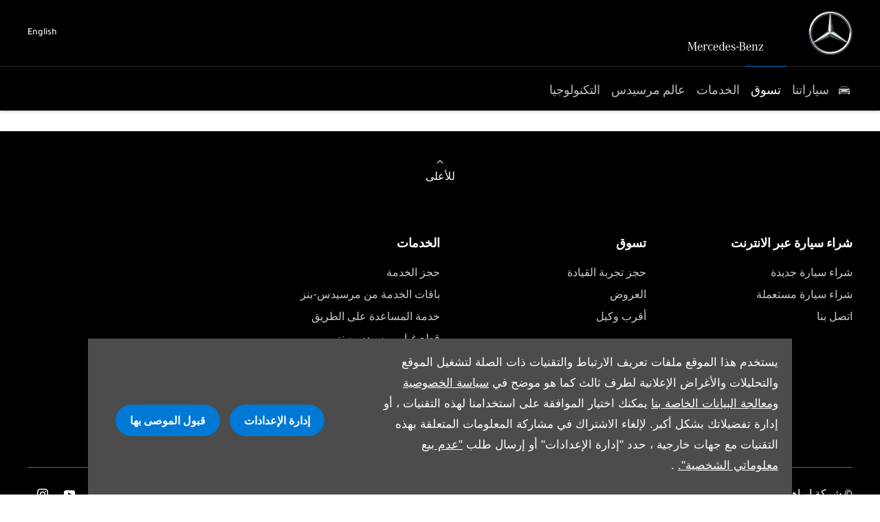

--- FILE ---
content_type: text/html; charset=utf-8
request_url: https://www.mercedes-benz-mena.com/ksa/ar/buy-new/
body_size: 66954
content:
<!DOCTYPE html>
<html class="cssanimations" lang="ar-SA">
    <head>
        <style type="text/css">.bootstrap-select select{display:none}.bootstrap-select .bs-caret{position:static;top:0;left:0}.bootstrap-select .dropdown-menu ul.inner{position:static;display:block}.hidden{display:none !important}div.__ndcc img{display:block}div.__ndcc{color:#000;text-align:center}div.__ndcc *{font:11px/1.5 arial,helvetica,sans-serif;letter-spacing:normal}div.__ndcc p{margin:0;padding:0 0 12px}div.__ndcc a{color:#000;cursor:pointer;font-weight:bold;text-decoration:underline}div.__ndcc a:focus,div.__ndcc a:hover{color:#000;text-decoration:none;outline:0 none}div.__ndcc .row::after{clear:both;display:table;line-height:0;content:""}.modal-backdrop{z-index:2300}#__ndcc_cookie_settings_v2{border:0;box-shadow:none;height:auto !important;overflow:visible !important;position:relative}#__ndcc_cookie_settings_v2 .modal-dialog{position:fixed;top:0;display:block;height:100%;width:90%;max-width:485px;box-shadow:0 2px 10px rgba(0,0,0,.2);background:#fff;text-align:left;transition:right ease-in 0.5s,opacity ease-in 0.5s}#__ndcc_cookie_settings_v2.in .modal-dialog{overflow-y:auto;overflow-x:hidden;right:0}#__ndcc_cookie_settings_v2 .modal-title{line-height:normal;color:#000;border-bottom:1px solid #f2f2f2;padding:20px 30px;font-size:20px}#__ndcc_cookie_settings_v2 .modal-content .modal-body{height:100% !important;max-height:none}.nd-edit #__ndcc_cookie_settings_v2 .modal-dialog{position:relative}.nd-edit-preview #ctw-widgets:not(.nd-edit) #__ndcc_cookie_settings_v2 .modal-dialog{visibility:hidden}#__ndcc_overlay{position:fixed;top:0;left:0;width:100%;height:100%;z-index:99999}#__ndcc_popup{z-index:999999;width:726px;margin:0 auto;position:fixed;top:40px;left:0;right:0}#__ndcc_popup a{color:#666}#__ndcc_popup .btnClosePopUp{position:absolute;top:4px;right:4px;width:29px;height:28px}#__ndcc_popup .btnClosePopUp a{display:block;width:29px;height:28px}#__ndcc_popup .btnClosePopUp a:hover{background-position:0 -28px}#__ndcc_popup .cookieBorder{width:726px;height:35px}#__ndcc_popup .cookieContent{color:#666;padding:0 18px}* html #__ndcc_popup .cookieContent{background:none !important}#__ndcc_popup .cookieContent .h2{font-size:23px;font-weight:normal;text-transform:uppercase;color:#303030;padding-bottom:8px;margin:0}#__ndcc_popup .cookieIntro{padding:0 38px}#__ndcc_popup .cookieOptions{background:#ededed;padding:9px 25px;margin-bottom:15px}#__ndcc_popup .cookieOptions .h3{font-size:16px;font-weight:normal;text-transform:uppercase;color:#666;padding:0 0 8px 0}#__ndcc_popup .cookieOptions .cookieOption{width:150px;float:left;margin:0 5px;position:relative;min-height:420px}#__ndcc_popup .cookieOptions .cookieOption a{text-decoration:none;font-weight:normal;display:block;width:150px;min-height:420px;color:#303030}#__ndcc_popup .cookieOptions .cookieOption .icon{display:block;width:150px;height:150px;position:relative}#__ndcc_popup .cookieOptions .cookieOption1 .icon{background-position:0 0}#__ndcc_popup .cookieOptions .cookieOption2 .icon{background-position-x:-150px}#__ndcc_popup .cookieOptions .cookieOption3 .icon{background-position-x:-300px}#__ndcc_popup .cookieOptions .cookieOption4 .icon{background-position-x:-450px}#__ndcc_popup .cookieOptions .cookieOptionDeselected a .icon{background-position-y:-150px}#__ndcc_popup .cookieOptions .cookieOption .selector{display:block;width:22px;height:22px;position:absolute;top:-9px;right:-6px}#__ndcc_popup .cookieOptions .cookieOption .title{display:block;font-size:12px;text-transform:uppercase;padding:10px 0}#__ndcc_popup .cookieOptions .cookieOption .description{display:block;font-size:11px}#__ndcc_popup .cookieOptions .cookieOption.cookieOptionDeselected a{color:#a8a8a8}#__ndcc_popup .cookieOptions .cookieOption.cookieOptionDeselected a .selector{background-position:0 -22px}#__ndcc_popup .cookieControls{font-size:12px;padding:0 130px}#__ndcc_popup .cookieControls .btns{width:226px;height:51px;margin:0 auto 15px}#__ndcc_popup .cookieControls .btns div{text-transform:uppercase;width:111px;height:51px;line-height:120%;padding:0}#__ndcc_popup .cookieControls .btns div a{display:block;font-size:15px;text-decoration:none;color:#fff;padding:7px 0;height:37px;line-height:1.3}#__ndcc_popup .cookieControls .btns .btnGreen{float:left}#__ndcc_popup .cookieControls .btns .btnGreen a{background-position-y:0}#__ndcc_popup .cookieControls .btns .btnGreen a:hover{background-position-y:-51px}#__ndcc_popup .cookieControls .btns .btnRed{float:right}#__ndcc_popup .cookieControls .btns .btnRed a{background-position-y:-102px}#__ndcc_popup .cookieControls .btns .btnRed a:hover{background-position-y:-153px}#__ndcc_popup .cookieControls p{font-size:100%;padding:0;margin:0}#__ndcc_footerPlaceholder #__ndcc_cookie_settings_v1{width:100%;text-align:center;position:absolute;top:0;left:0;height:100%;z-index:9999}#__ndcc_footerPlaceholder a{float:left;margin-right:5px;display:block}#__ndcc_footerPlaceholder .disabledText{display:none}#__ndcc_footerPlaceholder .disabled .disabledText{display:inline}#__ndcc_footerPlaceholder #__ndcc_cookie_settings_v1 a{float:none}#__ndcc_footerPlaceholder #__ndcc_footerContainer{position:relative;width:230px}#__ndcc_footerPlaceholder a{width:16px;height:16px;margin-right:4px !important}#__ndcc_footerPlaceholder a.cookieFooterPerformance{background-position-x:-16px !important}#__ndcc_footerPlaceholder a.cookieFooterFunctional{background-position-x:-32px !important}#__ndcc_footerPlaceholder a.cookieFooterTargetting{background-position-x:-48px !important}#__ndcc_footerPlaceholder a.cookieFooterSettings{width:123px;color:#fff;text-decoration:none;font-weight:normal;font-size:11px;line-height:16px;text-align:center;-webkit-font-smoothing:subpixel-antialiased;-webkit-text-stroke-width:.1px;-webkit-text-stroke-color:#34343b;background-position:-64px 0 !important}#__ndcc_footerPlaceholder a.cookieFooterInfo{background-position-x:-187px !important}#__ndcc_footerPlaceholder a:hover{background-position-y:-16px !important}#__ndcc_footerPlaceholder a.disabled{background-position-y:-32px !important}#__ndcc_footerPlaceholder a.cookieTooltipLink{font-weight:normal;text-decoration:none !important}#__ndcc_footerPlaceholder a.cookieTooltipLink span.cookieTooltip{display:none;text-decoration:none !important}#__ndcc_footerPlaceholder a.cookieTooltipLink:hover{position:relative;z-index:25}#__ndcc_footerPlaceholder a.cookieTooltipLink:hover span.cookieTooltip{display:block;position:absolute;bottom:20px;left:-20px;padding:7px 10px;width:228px;font-weight:normal !important;text-align:left;background:#6f6f6f;color:#fff;font-size:10px !important}#__ndcc_footerPlaceholder a.cookieTooltipLink:hover span.cookieTooltip span.cookieTooltipArrow{position:absolute;bottom:-4px;left:20px;width:16px;height:14px}#ctw-implied-consent{position:fixed;width:94%;padding:20px;top:50%;left:50%;border:0;background:#4b4c4b;color:#fff;z-index:9999;line-height:120%;transform:translate(-50%,-50%)}#ctw-implied-consent p a{color:#fff}.nd-edit #ctw-implied-consent{position:relative}body.nd-edit-preview #ctw-implied-consent{z-index:0}.nd-edit-preview #ctw-widgets:not(.nd-edit) #ctw-implied-consent{visibility:hidden}#ctw-implied-consent .col-lg-7 p{line-height:30px;font-size:17px;font-family:Arial}@media (max-width:767px){#ctw-implied-consent{background-image:url(/images/cookie-bg.gif);background-size:cover}}@media only screen and (max-width:719px){#__ndcc_popup{width:96% !important;padding:2% !important;top:0 !important;left:0 !important;position:absolute}#__ndcc_popup .cookieBorder{display:none !important}#__ndcc_popup .btnClosePopUp{top:10px !important;right:10px !important}#__ndcc_popup .cookieContent{background-image:none !important;background-color:#fff !important;padding:10px 0px !important}#__ndcc_popup .cookieIntro{padding:0 10px !important}#__ndcc_popup .cookieIntro h2{padding:0 21px 8px !important}#__ndcc_popup .cookieOptions{padding:5px 0px !important;margin-bottom:8px !important}#__ndcc_popup .cookieOptions .cookieOption{width:94% !important;float:none !important;margin:2% 3%;min-height:80px !important;padding-bottom:6px !important;border-bottom:1px solid #ccc}#__ndcc_popup .cookieOptions .cookieOption a{width:100% !important;min-height:80px !important}#__ndcc_popup .cookieOptions .cookieOption .icon{width:75px !important;height:75px !important;float:right}#__ndcc_popup .cookieOptions .cookieOption2 .icon{background-position-x:-75px !important}#__ndcc_popup .cookieOptions .cookieOption3 .icon{background-position-x:-150px !important}#__ndcc_popup .cookieOptions .cookieOption4 .icon{background-position-x:-225px !important}#__ndcc_popup .cookieOptions .cookieOption .selector{top:-4px !important;right:-4px !important}#__ndcc_popup .cookieOptions .cookieOption .title{text-align:left !important;margin-right:85px !important;padding:0 0 5px 0 !important}#__ndcc_popup .cookieOptions .cookieOption .description{text-align:left !important;margin-right:85px !important}#__ndcc_popup .cookieControls{padding:0 !important}}@media (min-width:768px){#ctw-implied-consent{padding:20px}#ctw-implied-consent .container{width:auto}}@media (min-width:768px) and (max-width:1599px){#ctw-implied-consent{width:80%}}@media (min-width:1600px){#ctw-implied-consent{width:70%}}</style><style type="text/css">body.page-loading *,body.page-loading:after,body.page-loading:before,body.page-loading html{box-sizing:border-box}body.page-loading img{display:block;max-width:100%}.lcp-cover{background:#fff}.lcp-holder .lcp-cover,.lcp-holder img{max-height:none!important}body.page-loading #print-header{display:none}body.page-loading #content-wrap,body.page-loading #pre-footer-wrap,body.page-loading .ctw-container,body.page-loading .header-container,body.page-loading footer{opacity:0;visibility:hidden}body.page-loading #content-wrap{min-height:100vh}.gf-components nd-component[name*=search-filter-]{display:block;min-height:45px}.gf-components nd-component[name=search-button]{display:block;min-height:44px}.ownership.module{min-height:100vh}.frontend-apps:has(nd-apps[name=layout][data*=listing]),.gf-components:has(nd-component[name=layout][data*=listing]){min-height:100dvh}.valuations-widget.module{min-height:430px}@media (max-width:767px){[class*=used].listing .used-list.listing.module>.inner{min-height:300px}.valuations-widget.module{min-height:500px}}@media (min-width:768px){[class*=used].listing .used-list.listing.module>.inner{min-height:700px}}</style>                                <script type="text/javascript">
/*<![CDATA[*/
(()=>{"use strict";var e,r,t,o,n={},i={};function a(e){var r=i[e];if(void 0!==r)return r.exports;var t=i[e]={id:e,exports:{}};return n[e].call(t.exports,t,t.exports,a),t.exports}a.m=n,e=[],a.O=(r,t,o,n)=>{if(!t){var i=1/0;for(s=0;s<e.length;s++){for(var[t,o,n]=e[s],l=!0,u=0;u<t.length;u++)(!1&n||i>=n)&&Object.keys(a.O).every((e=>a.O[e](t[u])))?t.splice(u--,1):(l=!1,n<i&&(i=n));if(l){e.splice(s--,1);var f=o();void 0!==f&&(r=f)}}return r}n=n||0;for(var s=e.length;s>0&&e[s-1][2]>n;s--)e[s]=e[s-1];e[s]=[t,o,n]},a.n=e=>{var r=e&&e.__esModule?()=>e.default:()=>e;return a.d(r,{a:r}),r},t=Object.getPrototypeOf?e=>Object.getPrototypeOf(e):e=>e.__proto__,a.t=function(e,o){if(1&o&&(e=this(e)),8&o)return e;if("object"==typeof e&&e){if(4&o&&e.__esModule)return e;if(16&o&&"function"==typeof e.then)return e}var n=Object.create(null);a.r(n);var i={};r=r||[null,t({}),t([]),t(t)];for(var l=2&o&&e;"object"==typeof l&&!~r.indexOf(l);l=t(l))Object.getOwnPropertyNames(l).forEach((r=>i[r]=()=>e[r]));return i.default=()=>e,a.d(n,i),n},a.d=(e,r)=>{for(var t in r)a.o(r,t)&&!a.o(e,t)&&Object.defineProperty(e,t,{enumerable:!0,get:r[t]})},a.f={},a.e=e=>Promise.all(Object.keys(a.f).reduce(((r,t)=>(a.f[t](e,r),r)),[])),a.u=e=>(({51718:"storage-consent",90411:"share-social-links"}[e]||e)+".js"),a.g=function(){if("object"==typeof globalThis)return globalThis;try{return this||new Function("return this")()}catch(e){if("object"==typeof window)return window}}(),a.o=(e,r)=>Object.prototype.hasOwnProperty.call(e,r),o={},a.l=(e,r,t,n)=>{if(o[e])o[e].push(r);else{var i,l;if(void 0!==t)for(var u=document.getElementsByTagName("script"),f=0;f<u.length;f++){var s=u[f];if(s.getAttribute("src")==e){i=s;break}}i||(l=!0,(i=document.createElement("script")).charset="utf-8",i.timeout=120,a.nc&&i.setAttribute("nonce",a.nc),i.src=e),o[e]=[r];var c=(r,t)=>{i.onerror=i.onload=null,clearTimeout(d);var n=o[e];if(delete o[e],i.parentNode&&i.parentNode.removeChild(i),n&&n.forEach((e=>e(t))),r)return r(t)},d=setTimeout(c.bind(null,void 0,{type:"timeout",target:i}),12e4);i.onerror=c.bind(null,i.onerror),i.onload=c.bind(null,i.onload),l&&document.head.appendChild(i)}},a.r=e=>{"undefined"!=typeof Symbol&&Symbol.toStringTag&&Object.defineProperty(e,Symbol.toStringTag,{value:"Module"}),Object.defineProperty(e,"__esModule",{value:!0})},a.p="",(()=>{var e={13666:0};a.f.j=(r,t)=>{var o=a.o(e,r)?e[r]:void 0;if(0!==o)if(o)t.push(o[2]);else if(13666!=r){var n=new Promise(((t,n)=>o=e[r]=[t,n]));t.push(o[2]=n);var i=a.p+a.u(r),l=new Error;a.l(i,(t=>{if(a.o(e,r)&&(0!==(o=e[r])&&(e[r]=void 0),o)){var n=t&&("load"===t.type?"missing":t.type),i=t&&t.target&&t.target.src;l.message="Loading chunk "+r+" failed.\n("+n+": "+i+")",l.name="ChunkLoadError",l.type=n,l.request=i,o[1](l)}}),"chunk-"+r,r)}else e[r]=0},a.O.j=r=>0===e[r];var r=(r,t)=>{var o,n,[i,l,u]=t,f=0;if(i.some((r=>0!==e[r]))){for(o in l)a.o(l,o)&&(a.m[o]=l[o]);if(u)var s=u(a)}for(r&&r(t);f<i.length;f++)n=i[f],a.o(e,n)&&e[n]&&e[n][0](),e[n]=0;return a.O(s)},t=self.webpackChunk=self.webpackChunk||[];t.forEach(r.bind(null,0)),t.push=r.bind(null,t.push.bind(t))})()})();
/*]]>*/
</script><script type="text/javascript">
/*<![CDATA[*/
document.documentElement.classList.toggle("no-touch",!("ontouchstart"in window||navigator.maxTouchPoints>0||navigator.msMaxTouchPoints>0)),window.nd=window.nd||{},nd.auto=nd.auto||{},nd.auto.requireQueue=[],nd.auto.require=nd.auto.require||((o,n)=>nd.auto.requireQueue.push({deps:o,callback:n})),window.jQuery=function(o){window.nd.auto.require(["jquery"],(n=>{"function"==typeof o&&o(n)}))},window.history.scrollRestoration="manual";
/*]]>*/
</script>                <meta name="viewport" content="width=device-width, initial-scale=1.0, user-scalable=yes">
<meta http-equiv="X-UA-Compatible" content="IE=edge,chrome=1">
<meta name="robots" content="">
<meta name="description" content="اكتشف سيارات مرسيدس-بنز الفاخرة الجديدة في السعودية. اختر سيارتك المفضلة من مرسيدس-بنز بأفضل العروض والأسعار.
">
<meta prefix="og: https://ogp.me/ns#" property="og:title" content="">
<meta prefix="og: https://ogp.me/ns#" property="og:description" content="">
<meta prefix="og: https://ogp.me/ns#" property="og:image" content="https://images.netdirector.co.uk/gforces-auto/image/upload/q_auto,c_fill,f_auto,fl_lossy,w_1200/auto-client/7b4377b2047af91da377640522fedbe5/mercedes_benz_eqe_v295_charging_range_services_plug_and_charge_764x573_02_2024.jpeg">
<meta name="google-site-verification" content="-YtDb2xXedXgf883vzGwvJGt8EKQY6B-9IMiHMzMZBc">
<meta name="facebook-domain-verification" content="">
<meta name="msvalidate.01" content="">
<meta name="twitter:card" content="summary">
<meta name="twitter:site" content="@mercedesbenzksa?lang=en">
<meta name="twitter:title" content="">
<meta name="twitter:description" content="">
<meta name="twitter:image" content="">
<meta name="messages" content="{&quot;widgets\/car-cloud&quot;:{&quot;Save&quot;:&quot;\u062d\u0641\u0638&quot;,&quot;Saved&quot;:&quot;\u062a\u0645 \u0627\u0644\u062d\u0641\u0638&quot;}}">
<link rel="dns-prefetch" href="https://d2638j3z8ek976.cloudfront.net">
<link rel="dns-prefetch" href="//images.netdirector.co.uk">
<link rel="dns-prefetch" href="//www.google-analytics.com">
<link rel="dns-prefetch" href="//analytics.netdirector.auto">
<link rel="dns-prefetch" href="//connect.facebook.net">
<link rel="preconnect" href="https://d2638j3z8ek976.cloudfront.net">
<link rel="preconnect" href="//images.netdirector.co.uk">
<link rel="preconnect" href="//www.google-analytics.com">
<link rel="preconnect" href="//analytics.netdirector.auto">
<link rel="preconnect" href="//connect.facebook.net">
<link as="image" rel="preload" href="https://d2638j3z8ek976.cloudfront.net/6978c4caec89a7778b67978407aea3107016a33a/1764077385/images/preload.webp">
<link rel="canonical" href="https://www.mercedes-benz-mena.com/ksa/ar/buy-new/">
<link as="image" rel="preload" href="https://d2638j3z8ek976.cloudfront.net/6978c4caec89a7778b67978407aea3107016a33a/1764077385/images/mb-star-svg.svg">
<link as="image" rel="preload" href="https://d2638j3z8ek976.cloudfront.net/6978c4caec89a7778b67978407aea3107016a33a/1764077385/images/mb-slogan-svg.svg">
<link hreflang="ar" rel="alternate" href="https://www.mercedes-benz-mena.com/ksa/ar/buy-new/">
<link hreflang="en" rel="alternate" href="https://www.mercedes-benz-mena.com/ksa/en/buy-new/">
<script type="text/javascript">
/*<![CDATA[*/
window.urlPrefix='/ksa/ar';window.uploadFolder='auto-client'
/*]]>*/
</script>
<script type="text/javascript">
/*<![CDATA[*/
nd.auto.require(['es6/src/storage/consent/MicrosoftConsent'], function(MicrosoftConsent) {
  window.uetq = window.uetq || [];
  MicrosoftConsent.init(window.uetq);
});
/*]]>*/
</script>
<script type="text/javascript">
/*<![CDATA[*/

window.dataLayer = window.dataLayer || [];
window.gtag = function () {
  window.dataLayer.push(arguments);
};
nd.auto.require(['es6/src/storage/consent/GoogleConsent', 'widgets/tagManager/CookieSnippetHandler', 'es6/src/storage/models/GoogleAnalytics'], function(GoogleConsent, CookieSnippetHandler, GoogleAnalytics) {

    GoogleConsent.init(window.gtag);
    CookieSnippetHandler.add(function () { 
    (function(w,d,s,l,i){w[l]=w[l]||[];w[l].push({'gtm.start':
    new Date().getTime(),event:'gtm.js'});var f=d.getElementsByTagName(s)[0],
    j=d.createElement(s),dl=l!='dataLayer'?'&l='+l:'';;j.async=true;j.src=
    'https://www.googletagmanager.com/gtm.js?id='+i+dl;f.parentNode.insertBefore(j,f);
    })(window,document,'script','dataLayer','GTM-NBPHSR9');
 }, GoogleAnalytics.categories);
});

/*]]>*/
</script>
<script type="text/javascript">
/*<![CDATA[*/
var tracking={"google":{"accounts":{"leadbeast":"","client":"UA-209490880-1"}},"googleUA":[],"anonymizeIP":false,"common":{"areaId":19166,"siteName":"Mercedes Benz KSA \u2013 Juffali","currentDomain":"www.mercedes-benz-mena.com","groupSoftwareHash":"6978c4caec89a7778b67978407aea3107016a33a","cookieMode":1},"snowPlow":{"plugins":[{"url":"https:\/\/static.analytics.netdirector.auto\/3.3.1\/plugins\/browser-plugin-ad-tracking\/dist\/index.umd.min.js","names":["snowplowAdTracking","AdTrackingPlugin"]},{"url":"https:\/\/static.analytics.netdirector.auto\/3.3.1\/plugins\/browser-plugin-error-tracking\/dist\/index.umd.min.js","names":["snowplowErrorTracking","ErrorTrackingPlugin"]},{"url":"https:\/\/static.analytics.netdirector.auto\/3.3.1\/plugins\/browser-plugin-link-click-tracking\/dist\/index.umd.min.js","names":["snowplowLinkClickTracking","LinkClickTrackingPlugin"]}],"trackerSrc":"\/\/static.analytics.netdirector.auto\/3.3.1\/sp.lite.js","standaloneSearchTracker":{"endPoint":"analytics.netdirector.auto","settings":{"eventMethod":"post","stateStorageStrategy":"localStorage","contexts":{"webPage":true,"performanceTiming":false,"gaCookies":false,"geoLocation":false}}},"trackers":{"nd":{"endPoint":"https:\/\/analytics.netdirector.auto","settings":{"eventMethod":"post","stateStorageStrategy":"localStorage","contexts":{"webPage":true,"gaCookies":false,"geoLocation":false},"appId":"www.mercedes-benz-mena.com","cookieDomain":".mercedes-benz-mena.com"}}}}};window.netdirector = {
  trackingIpFilter:!1,
  hostname: window.location.hostname,
  softwareId: '3A8ANAQU8EPHENEC',
  areaId: window.tracking.common.areaId || '',
  siteName: window.tracking.common.siteName || '',
  currentDomain: window.tracking.common.currentDomain || '',
  groupSoftwareHash: window.tracking.common.groupSoftwareHash || '',
};

/*]]>*/
</script>
<title>شراء سيارات مرسيدس-بنز جديدة أونلاين في السعودية</title>
<meta charset="utf-8">
        <link href="https://d2638j3z8ek976.cloudfront.net/6978c4caec89a7778b67978407aea3107016a33a/1764077385/css/compressedmercedes-benz-ksa-juffali.min.css" rel="preload" as="style" onload="this.rel=&#039;stylesheet&#039;">        <!-- preload -->
        <script async src="https://www.googletagmanager.com/gtag/js?id=DC-10161559"></script>
<script>
  window.dataLayer = window.dataLayer || [];
  function gtag(){dataLayer.push(arguments);}
  gtag('js', new Date());

  gtag('config', 'DC-10161559');
</script>
                        <!-- favicons start -->
        <link rel="apple-touch-icon-precomposed" sizes="144x144" href="https://d2638j3z8ek976.cloudfront.net/6978c4caec89a7778b67978407aea3107016a33a/1764077385/images/ico/apple-touch-icon-144-precomposed.png">
<link rel="apple-touch-icon-precomposed" sizes="114x114" href="https://d2638j3z8ek976.cloudfront.net/6978c4caec89a7778b67978407aea3107016a33a/1764077385/images/ico/apple-touch-icon-114-precomposed.png">
<link rel="apple-touch-icon-precomposed" sizes="72x72" href="https://d2638j3z8ek976.cloudfront.net/6978c4caec89a7778b67978407aea3107016a33a/1764077385/images/ico/apple-touch-icon-72-precomposed.png">
<link rel="apple-touch-icon-precomposed" sizes="57x57" href="https://d2638j3z8ek976.cloudfront.net/6978c4caec89a7778b67978407aea3107016a33a/1764077385/images/ico/apple-touch-icon-57-precomposed.png">
<link rel="shortcut icon" type="image/x-icon" href="https://d2638j3z8ek976.cloudfront.net/6978c4caec89a7778b67978407aea3107016a33a/1764077385/images/ico/favicon.ico">        <!-- favicons end -->
                <script type="application/ld+json">{"@context":"https:\/\/schema.org","@graph":[{"@type":"Brand","name":"Mercedes-Benz"},{"@type":"OfferCatalog","itemListElement":[{"@type":"Offer","name":"New Stock","price":"208,778.00 \u0631.\u0633.\u200f","url":"https:\/\/www.mercedes-benz-mena.com\/ksa\/ar\/buy-new\/20629489-\u0645\u0631\u0633\u064a\u062f\u0633-\u0628\u0646\u0632-\u0627\u0644\u0641\u0626\u0629-a-a-200-saloon\/","itemOffered":{"@type":"Car","name":"\u0645\u0631\u0633\u064a\u062f\u0633-\u0628\u0646\u0632 \u0627\u0644\u0641\u0626\u0629-A A 200 Saloon","brand":"\u0645\u0631\u0633\u064a\u062f\u0633-\u0628\u0646\u0632","model":"\u0627\u0644\u0641\u0626\u0629-A","itemCondition":"Used","category":"Used","productionDate":"2026","releaseDate":"2026","fuelType":"\u0628\u0646\u0632\u064a\u0646","mileageFromOdometer":"1","modelDate":"2026","numberOfDoors":"4","seatingCapacity":"5","vehicleEngine":"\u0660\u066b\u0661l","vehicleInteriorColor":"ARTICO man-made leather sage grey \/ black","vehicleTransmission":"\u0623\u0648\u062a\u0648\u0645\u0627\u062a\u064a\u0643","color":"\u0623\u0633\u0648\u062f"}},{"@type":"Offer","name":"New Stock","price":"211,782.00 \u0631.\u0633.\u200f","url":"https:\/\/www.mercedes-benz-mena.com\/ksa\/ar\/buy-new\/20568743-\u0645\u0631\u0633\u064a\u062f\u0633-\u0628\u0646\u0632-\u0627\u0644\u0641\u0626\u0629-a-a-200-saloon\/","itemOffered":{"@type":"Car","name":"\u0645\u0631\u0633\u064a\u062f\u0633-\u0628\u0646\u0632 \u0627\u0644\u0641\u0626\u0629-A A 200 Saloon","brand":"\u0645\u0631\u0633\u064a\u062f\u0633-\u0628\u0646\u0632","model":"\u0627\u0644\u0641\u0626\u0629-A","itemCondition":"Used","category":"Used","productionDate":"2026","releaseDate":"2026","fuelType":"\u0628\u0646\u0632\u064a\u0646","mileageFromOdometer":"1","modelDate":"2026","numberOfDoors":"4","seatingCapacity":"5","vehicleEngine":"\u0660\u066b\u0661l","vehicleInteriorColor":"ARTICO man-made leather sage grey \/ black","vehicleTransmission":"\u0623\u0648\u062a\u0648\u0645\u0627\u062a\u064a\u0643","color":"\u0631\u0645\u0627\u062f\u064a"}},{"@type":"Offer","name":"New Stock","price":"215,498.00 \u0631.\u0633.\u200f","url":"https:\/\/www.mercedes-benz-mena.com\/ksa\/ar\/buy-new\/20671105-\u0645\u0631\u0633\u064a\u062f\u0633-\u0628\u0646\u0632-\u0627\u0644\u0641\u0626\u0629-a-a-200-saloon\/","itemOffered":{"@type":"Car","name":"\u0645\u0631\u0633\u064a\u062f\u0633-\u0628\u0646\u0632 \u0627\u0644\u0641\u0626\u0629-A A 200 Saloon","brand":"\u0645\u0631\u0633\u064a\u062f\u0633-\u0628\u0646\u0632","model":"\u0627\u0644\u0641\u0626\u0629-A","itemCondition":"Used","category":"Used","productionDate":"2026","releaseDate":"2026","fuelType":"\u0628\u0646\u0632\u064a\u0646","mileageFromOdometer":"1","modelDate":"2026","numberOfDoors":"4","seatingCapacity":"5","vehicleEngine":"\u0660\u066b\u0661l","vehicleInteriorColor":"ARTICO man-made leather macchiato beige \/ black","vehicleTransmission":"\u0623\u0648\u062a\u0648\u0645\u0627\u062a\u064a\u0643","color":"\u0623\u0633\u0648\u062f"}},{"@type":"Offer","name":"New Stock","price":"216,549.00 \u0631.\u0633.\u200f","url":"https:\/\/www.mercedes-benz-mena.com\/ksa\/ar\/buy-new\/20671109-\u0645\u0631\u0633\u064a\u062f\u0633-\u0628\u0646\u0632-\u0627\u0644\u0641\u0626\u0629-a-a-200-saloon\/","itemOffered":{"@type":"Car","name":"\u0645\u0631\u0633\u064a\u062f\u0633-\u0628\u0646\u0632 \u0627\u0644\u0641\u0626\u0629-A A 200 Saloon","brand":"\u0645\u0631\u0633\u064a\u062f\u0633-\u0628\u0646\u0632","model":"\u0627\u0644\u0641\u0626\u0629-A","itemCondition":"Used","category":"Used","productionDate":"2026","releaseDate":"2026","fuelType":"\u0628\u0646\u0632\u064a\u0646","mileageFromOdometer":"1","modelDate":"2026","numberOfDoors":"4","seatingCapacity":"5","vehicleEngine":"\u0660\u066b\u0661l","vehicleInteriorColor":"ARTICO man-made leather macchiato beige \/ black","vehicleTransmission":"\u0623\u0648\u062a\u0648\u0645\u0627\u062a\u064a\u0643","color":"\u0631\u0645\u0627\u062f\u064a"}},{"@type":"Offer","name":"New Stock","price":"218,262.00 \u0631.\u0633.\u200f","url":"https:\/\/www.mercedes-benz-mena.com\/ksa\/ar\/buy-new\/19604690-\u0645\u0631\u0633\u064a\u062f\u0633-\u0628\u0646\u0632-\u0627\u0644\u0641\u0626\u0629-a-a-200-saloon\/","itemOffered":{"@type":"Car","name":"\u0645\u0631\u0633\u064a\u062f\u0633-\u0628\u0646\u0632 \u0627\u0644\u0641\u0626\u0629-A A 200 Saloon","brand":"\u0645\u0631\u0633\u064a\u062f\u0633-\u0628\u0646\u0632","model":"\u0627\u0644\u0641\u0626\u0629-A","itemCondition":"Used","category":"Used","productionDate":"2026","releaseDate":"2026","fuelType":"\u0628\u0646\u0632\u064a\u0646","mileageFromOdometer":"1","modelDate":"2026","numberOfDoors":"4","seatingCapacity":"5","vehicleEngine":"\u0660\u066b\u0661l","vehicleInteriorColor":"ARTICO man-made leather macchiato beige \/ black","vehicleTransmission":"\u0623\u0648\u062a\u0648\u0645\u0627\u062a\u064a\u0643","color":"\u0641\u0636\u064a"}},{"@type":"Offer","name":"New Stock","price":"224,510.00 \u0631.\u0633.\u200f","url":"https:\/\/www.mercedes-benz-mena.com\/ksa\/ar\/buy-new\/19945002-\u0645\u0631\u0633\u064a\u062f\u0633-\u0628\u0646\u0632-\u0627\u0644\u0641\u0626\u0629-a-a-200-compact-saloon\/","itemOffered":{"@type":"Car","name":"\u0645\u0631\u0633\u064a\u062f\u0633-\u0628\u0646\u0632 \u0627\u0644\u0641\u0626\u0629-A A 200 Compact Saloon","brand":"\u0645\u0631\u0633\u064a\u062f\u0633-\u0628\u0646\u0632","model":"\u0627\u0644\u0641\u0626\u0629-A","itemCondition":"Used","category":"Used","productionDate":"2025","releaseDate":"2025","fuelType":"\u0628\u0646\u0632\u064a\u0646","mileageFromOdometer":"1","modelDate":"2025","numberOfDoors":"5","seatingCapacity":"5","vehicleEngine":"\u0660\u066b\u0661l","vehicleInteriorColor":"ARTICO man-made leather upholstery \/ MICROCUT micr","vehicleTransmission":"\u0623\u0648\u062a\u0648\u0645\u0627\u062a\u064a\u0643","color":"\u0631\u0645\u0627\u062f\u064a"}},{"@type":"Offer","name":"New Stock","price":"226,600.00 \u0631.\u0633.\u200f","url":"https:\/\/www.mercedes-benz-mena.com\/ksa\/ar\/buy-new\/19604588-\u0645\u0631\u0633\u064a\u062f\u0633-\u0628\u0646\u0632-\u0627\u0644\u0641\u0626\u0629-a-a-200-saloon\/","itemOffered":{"@type":"Car","name":"\u0645\u0631\u0633\u064a\u062f\u0633-\u0628\u0646\u0632 \u0627\u0644\u0641\u0626\u0629-A A 200 Saloon","brand":"\u0645\u0631\u0633\u064a\u062f\u0633-\u0628\u0646\u0632","model":"\u0627\u0644\u0641\u0626\u0629-A","itemCondition":"Used","category":"Used","productionDate":"2026","releaseDate":"2026","fuelType":"\u0628\u0646\u0632\u064a\u0646","mileageFromOdometer":"1","modelDate":"2026","numberOfDoors":"4","seatingCapacity":"5","vehicleEngine":"\u0660\u066b\u0661l","vehicleInteriorColor":"ARTICO man-made leather \/ DINAMICA microfibre blac","vehicleTransmission":"\u0623\u0648\u062a\u0648\u0645\u0627\u062a\u064a\u0643","color":"\u0631\u0645\u0627\u062f\u064a"}},{"@type":"Offer","name":"New Stock","price":"226,600.00 \u0631.\u0633.\u200f","url":"https:\/\/www.mercedes-benz-mena.com\/ksa\/ar\/buy-new\/19604671-\u0645\u0631\u0633\u064a\u062f\u0633-\u0628\u0646\u0632-\u0627\u0644\u0641\u0626\u0629-a-a-200-saloon\/","itemOffered":{"@type":"Car","name":"\u0645\u0631\u0633\u064a\u062f\u0633-\u0628\u0646\u0632 \u0627\u0644\u0641\u0626\u0629-A A 200 Saloon","brand":"\u0645\u0631\u0633\u064a\u062f\u0633-\u0628\u0646\u0632","model":"\u0627\u0644\u0641\u0626\u0629-A","itemCondition":"Used","category":"Used","productionDate":"2026","releaseDate":"2026","fuelType":"\u0628\u0646\u0632\u064a\u0646","mileageFromOdometer":"1","modelDate":"2026","numberOfDoors":"4","seatingCapacity":"5","vehicleEngine":"\u0660\u066b\u0661l","vehicleInteriorColor":"ARTICO man-made leather sage grey \/ black","vehicleTransmission":"\u0623\u0648\u062a\u0648\u0645\u0627\u062a\u064a\u0643","color":"\u0641\u0636\u064a"}},{"@type":"Offer","name":"New Stock","price":"227,079.00 \u0631.\u0633.\u200f","url":"https:\/\/www.mercedes-benz-mena.com\/ksa\/ar\/buy-new\/20569215-\u0645\u0631\u0633\u064a\u062f\u0633-\u0628\u0646\u0632-\u0627\u0644\u0641\u0626\u0629-a-a-200-saloon\/","itemOffered":{"@type":"Car","name":"\u0645\u0631\u0633\u064a\u062f\u0633-\u0628\u0646\u0632 \u0627\u0644\u0641\u0626\u0629-A A 200 Saloon","brand":"\u0645\u0631\u0633\u064a\u062f\u0633-\u0628\u0646\u0632","model":"\u0627\u0644\u0641\u0626\u0629-A","itemCondition":"Used","category":"Used","productionDate":"2026","releaseDate":"2026","fuelType":"\u0628\u0646\u0632\u064a\u0646","mileageFromOdometer":"1","modelDate":"2026","numberOfDoors":"4","seatingCapacity":"5","vehicleEngine":"\u0660\u066b\u0661l","vehicleInteriorColor":"ARTICO man-made leather upholstery \/ MICROCUT micr","vehicleTransmission":"\u0623\u0648\u062a\u0648\u0645\u0627\u062a\u064a\u0643","color":"\u0631\u0645\u0627\u062f\u064a"}},{"@type":"Offer","name":"New Stock","price":"227,079.00 \u0631.\u0633.\u200f","url":"https:\/\/www.mercedes-benz-mena.com\/ksa\/ar\/buy-new\/20671106-\u0645\u0631\u0633\u064a\u062f\u0633-\u0628\u0646\u0632-\u0627\u0644\u0641\u0626\u0629-a-a-200-saloon\/","itemOffered":{"@type":"Car","name":"\u0645\u0631\u0633\u064a\u062f\u0633-\u0628\u0646\u0632 \u0627\u0644\u0641\u0626\u0629-A A 200 Saloon","brand":"\u0645\u0631\u0633\u064a\u062f\u0633-\u0628\u0646\u0632","model":"\u0627\u0644\u0641\u0626\u0629-A","itemCondition":"Used","category":"Used","productionDate":"2026","releaseDate":"2026","fuelType":"\u0628\u0646\u0632\u064a\u0646","mileageFromOdometer":"1","modelDate":"2026","numberOfDoors":"4","seatingCapacity":"5","vehicleEngine":"\u0660\u066b\u0661l","vehicleInteriorColor":"ARTICO man-made leather upholstery \/ MICROCUT micr","vehicleTransmission":"\u0623\u0648\u062a\u0648\u0645\u0627\u062a\u064a\u0643","color":"\u0623\u0633\u0648\u062f"}},{"@type":"Offer","name":"New Stock","price":"236,369.00 \u0631.\u0633.\u200f","url":"https:\/\/www.mercedes-benz-mena.com\/ksa\/ar\/buy-new\/19917235-\u0645\u0631\u0633\u064a\u062f\u0633-\u0628\u0646\u0632-\u0627\u0644\u0641\u0626\u0629-a-a-200-saloon\/","itemOffered":{"@type":"Car","name":"\u0645\u0631\u0633\u064a\u062f\u0633-\u0628\u0646\u0632 \u0627\u0644\u0641\u0626\u0629-A A 200 Saloon","brand":"\u0645\u0631\u0633\u064a\u062f\u0633-\u0628\u0646\u0632","model":"\u0627\u0644\u0641\u0626\u0629-A","itemCondition":"Used","category":"Used","productionDate":"2026","releaseDate":"2026","fuelType":"\u0628\u0646\u0632\u064a\u0646","mileageFromOdometer":"1","modelDate":"2026","numberOfDoors":"4","seatingCapacity":"5","vehicleEngine":"\u0660\u066b\u0661l","vehicleInteriorColor":"Leather, two-tone red pepper \/ black","vehicleTransmission":"\u0623\u0648\u062a\u0648\u0645\u0627\u062a\u064a\u0643","color":"\u0631\u0645\u0627\u062f\u064a"}},{"@type":"Offer","name":"New Stock","price":"241,500.00 \u0631.\u0633.\u200f","url":"https:\/\/www.mercedes-benz-mena.com\/ksa\/ar\/buy-new\/20568734-\u0645\u0631\u0633\u064a\u062f\u0633-\u0628\u0646\u0632-glb-glb-200\/","itemOffered":{"@type":"Car","name":"\u0645\u0631\u0633\u064a\u062f\u0633-\u0628\u0646\u0632 GLB GLB 200","brand":"\u0645\u0631\u0633\u064a\u062f\u0633-\u0628\u0646\u0632","model":"GLB","itemCondition":"Used","category":"Used","productionDate":"2025","releaseDate":"2025","fuelType":"\u0628\u0646\u0632\u064a\u0646","mileageFromOdometer":"1","modelDate":"2025","numberOfDoors":"5","seatingCapacity":"5","vehicleEngine":"\u0660\u066b\u0661l","vehicleInteriorColor":"ARTICO man-made leather upholstery \/ MICROCUT micr","vehicleTransmission":"\u0623\u0648\u062a\u0648\u0645\u0627\u062a\u064a\u0643","color":"\u0623\u0633\u0648\u062f"}},{"@type":"Offer","name":"New Stock","price":"246,324.00 \u0631.\u0633.\u200f","url":"https:\/\/www.mercedes-benz-mena.com\/ksa\/ar\/buy-new\/19604656-\u0645\u0631\u0633\u064a\u062f\u0633-\u0628\u0646\u0632-gla-gla-200\/","itemOffered":{"@type":"Car","name":"\u0645\u0631\u0633\u064a\u062f\u0633-\u0628\u0646\u0632 GLA GLA 200","brand":"\u0645\u0631\u0633\u064a\u062f\u0633-\u0628\u0646\u0632","model":"GLA","itemCondition":"Used","category":"Used","productionDate":"2026","releaseDate":"2026","fuelType":"\u0628\u0646\u0632\u064a\u0646","mileageFromOdometer":"1","modelDate":"2026","numberOfDoors":"5","seatingCapacity":"5","vehicleEngine":"\u0660\u066b\u0661l","vehicleInteriorColor":"ARTICO man-made leather macchiato beige \/ black","vehicleTransmission":"\u0623\u0648\u062a\u0648\u0645\u0627\u062a\u064a\u0643","color":"\u0623\u0633\u0648\u062f"}},{"@type":"Offer","name":"New Stock","price":"246,324.00 \u0631.\u0633.\u200f","url":"https:\/\/www.mercedes-benz-mena.com\/ksa\/ar\/buy-new\/20671090-\u0645\u0631\u0633\u064a\u062f\u0633-\u0628\u0646\u0632-gla-gla-200\/","itemOffered":{"@type":"Car","name":"\u0645\u0631\u0633\u064a\u062f\u0633-\u0628\u0646\u0632 GLA GLA 200","brand":"\u0645\u0631\u0633\u064a\u062f\u0633-\u0628\u0646\u0632","model":"GLA","itemCondition":"Used","category":"Used","productionDate":"2026","releaseDate":"2026","fuelType":"\u0628\u0646\u0632\u064a\u0646","mileageFromOdometer":"1","modelDate":"2026","numberOfDoors":"5","seatingCapacity":"5","vehicleEngine":"\u0660\u066b\u0661l","vehicleInteriorColor":"ARTICO man-made leather macchiato beige \/ black","vehicleTransmission":"\u0623\u0648\u062a\u0648\u0645\u0627\u062a\u064a\u0643","color":"\u0631\u0645\u0627\u062f\u064a"}},{"@type":"Offer","name":"New Stock","price":"246,563.00 \u0631.\u0633.\u200f","url":"https:\/\/www.mercedes-benz-mena.com\/ksa\/ar\/buy-new\/20671075-\u0645\u0631\u0633\u064a\u062f\u0633-\u0628\u0646\u0632-gla-gla-200\/","itemOffered":{"@type":"Car","name":"\u0645\u0631\u0633\u064a\u062f\u0633-\u0628\u0646\u0632 GLA GLA 200","brand":"\u0645\u0631\u0633\u064a\u062f\u0633-\u0628\u0646\u0632","model":"GLA","itemCondition":"Used","category":"Used","productionDate":"2026","releaseDate":"2026","fuelType":"\u0628\u0646\u0632\u064a\u0646","mileageFromOdometer":"1","modelDate":"2026","numberOfDoors":"5","seatingCapacity":"5","vehicleEngine":"\u0660\u066b\u0661l","vehicleInteriorColor":"ARTICO man-made leather macchiato beige \/ black","vehicleTransmission":"\u0623\u0648\u062a\u0648\u0645\u0627\u062a\u064a\u0643","color":"\u0623\u0633\u0648\u062f"}},{"@type":"Offer","name":"New Stock","price":"251,185.00 \u0631.\u0633.\u200f","url":"https:\/\/www.mercedes-benz-mena.com\/ksa\/ar\/buy-new\/20568732-\u0645\u0631\u0633\u064a\u062f\u0633-\u0628\u0646\u0632-gla-gla-200\/","itemOffered":{"@type":"Car","name":"\u0645\u0631\u0633\u064a\u062f\u0633-\u0628\u0646\u0632 GLA GLA 200","brand":"\u0645\u0631\u0633\u064a\u062f\u0633-\u0628\u0646\u0632","model":"GLA","itemCondition":"Used","category":"Used","productionDate":"2026","releaseDate":"2026","fuelType":"\u0628\u0646\u0632\u064a\u0646","mileageFromOdometer":"1","modelDate":"2026","numberOfDoors":"5","seatingCapacity":"5","vehicleEngine":"\u0660\u066b\u0661l","vehicleInteriorColor":"ARTICO man-made leather sage grey \/ black","vehicleTransmission":"\u0623\u0648\u062a\u0648\u0645\u0627\u062a\u064a\u0643","color":"\u0631\u0645\u0627\u062f\u064a"}},{"@type":"Offer","name":"New Stock","price":"258,496.00 \u0631.\u0633.\u200f","url":"https:\/\/www.mercedes-benz-mena.com\/ksa\/ar\/buy-new\/20671005-\u0645\u0631\u0633\u064a\u062f\u0633-\u0628\u0646\u0632-gla-gla-200\/","itemOffered":{"@type":"Car","name":"\u0645\u0631\u0633\u064a\u062f\u0633-\u0628\u0646\u0632 GLA GLA 200","brand":"\u0645\u0631\u0633\u064a\u062f\u0633-\u0628\u0646\u0632","model":"GLA","itemCondition":"Used","category":"Used","productionDate":"2026","releaseDate":"2026","fuelType":"\u0628\u0646\u0632\u064a\u0646","mileageFromOdometer":"1","modelDate":"2026","numberOfDoors":"5","seatingCapacity":"5","vehicleEngine":"\u0660\u066b\u0661l","vehicleInteriorColor":"ARTICO man-made leather sage grey \/ black","vehicleTransmission":"\u0623\u0648\u062a\u0648\u0645\u0627\u062a\u064a\u0643","color":"\u0623\u0633\u0648\u062f"}},{"@type":"Offer","name":"New Stock","price":"259,957.00 \u0631.\u0633.\u200f","url":"https:\/\/www.mercedes-benz-mena.com\/ksa\/ar\/buy-new\/20568712-\u0645\u0631\u0633\u064a\u062f\u0633-\u0628\u0646\u0632-gla-gla-200\/","itemOffered":{"@type":"Car","name":"\u0645\u0631\u0633\u064a\u062f\u0633-\u0628\u0646\u0632 GLA GLA 200","brand":"\u0645\u0631\u0633\u064a\u062f\u0633-\u0628\u0646\u0632","model":"GLA","itemCondition":"Used","category":"Used","productionDate":"2026","releaseDate":"2026","fuelType":"\u0628\u0646\u0632\u064a\u0646","mileageFromOdometer":"1","modelDate":"2026","numberOfDoors":"5","seatingCapacity":"5","vehicleEngine":"\u0660\u066b\u0661l","vehicleInteriorColor":"ARTICO man-made leather upholstery \/ MICROCUT micr","vehicleTransmission":"\u0623\u0648\u062a\u0648\u0645\u0627\u062a\u064a\u0643","color":"\u0623\u0633\u0648\u062f"}},{"@type":"Offer","name":"New Stock","price":"262,635.00 \u0631.\u0633.\u200f","url":"https:\/\/www.mercedes-benz-mena.com\/ksa\/ar\/buy-new\/20364506-\u0645\u0631\u0633\u064a\u062f\u0633-\u0628\u0646\u0632-gla-gla-200\/","itemOffered":{"@type":"Car","name":"\u0645\u0631\u0633\u064a\u062f\u0633-\u0628\u0646\u0632 GLA GLA 200","brand":"\u0645\u0631\u0633\u064a\u062f\u0633-\u0628\u0646\u0632","model":"GLA","itemCondition":"Used","category":"Used","productionDate":"2026","releaseDate":"2026","fuelType":"\u0628\u0646\u0632\u064a\u0646","mileageFromOdometer":"1","modelDate":"2026","numberOfDoors":"5","seatingCapacity":"5","vehicleEngine":"\u0660\u066b\u0661l","vehicleInteriorColor":"ARTICO man-made leather upholstery \/ MICROCUT micr","vehicleTransmission":"\u0623\u0648\u062a\u0648\u0645\u0627\u062a\u064a\u0643","color":"\u0641\u0636\u064a"}},{"@type":"Offer","name":"New Stock","price":"262,635.00 \u0631.\u0633.\u200f","url":"https:\/\/www.mercedes-benz-mena.com\/ksa\/ar\/buy-new\/20568724-\u0645\u0631\u0633\u064a\u062f\u0633-\u0628\u0646\u0632-gla-gla-200\/","itemOffered":{"@type":"Car","name":"\u0645\u0631\u0633\u064a\u062f\u0633-\u0628\u0646\u0632 GLA GLA 200","brand":"\u0645\u0631\u0633\u064a\u062f\u0633-\u0628\u0646\u0632","model":"GLA","itemCondition":"Used","category":"Used","productionDate":"2026","releaseDate":"2026","fuelType":"\u0628\u0646\u0632\u064a\u0646","mileageFromOdometer":"1","modelDate":"2026","numberOfDoors":"5","seatingCapacity":"5","vehicleEngine":"\u0660\u066b\u0661l","vehicleInteriorColor":"ARTICO man-made leather upholstery \/ MICROCUT micr","vehicleTransmission":"\u0623\u0648\u062a\u0648\u0645\u0627\u062a\u064a\u0643","color":"\u0631\u0645\u0627\u062f\u064a"}},{"@type":"Offer","name":"New Stock","price":"262,635.00 \u0631.\u0633.\u200f","url":"https:\/\/www.mercedes-benz-mena.com\/ksa\/ar\/buy-new\/20671036-\u0645\u0631\u0633\u064a\u062f\u0633-\u0628\u0646\u0632-gla-gla-200\/","itemOffered":{"@type":"Car","name":"\u0645\u0631\u0633\u064a\u062f\u0633-\u0628\u0646\u0632 GLA GLA 200","brand":"\u0645\u0631\u0633\u064a\u062f\u0633-\u0628\u0646\u0632","model":"GLA","itemCondition":"Used","category":"Used","productionDate":"2026","releaseDate":"2026","fuelType":"\u0628\u0646\u0632\u064a\u0646","mileageFromOdometer":"1","modelDate":"2026","numberOfDoors":"5","seatingCapacity":"5","vehicleEngine":"\u0660\u066b\u0661l","vehicleInteriorColor":"ARTICO man-made leather upholstery \/ MICROCUT micr","vehicleTransmission":"\u0623\u0648\u062a\u0648\u0645\u0627\u062a\u064a\u0643","color":"\u0623\u0633\u0648\u062f"}},{"@type":"Offer","name":"New Stock","price":"263,118.00 \u0631.\u0633.\u200f","url":"https:\/\/www.mercedes-benz-mena.com\/ksa\/ar\/buy-new\/19945001-\u0645\u0631\u0633\u064a\u062f\u0633-\u0628\u0646\u0632-gla-gla-200\/","itemOffered":{"@type":"Car","name":"\u0645\u0631\u0633\u064a\u062f\u0633-\u0628\u0646\u0632 GLA GLA 200","brand":"\u0645\u0631\u0633\u064a\u062f\u0633-\u0628\u0646\u0632","model":"GLA","itemCondition":"Used","category":"Used","productionDate":"2026","releaseDate":"2026","fuelType":"\u0628\u0646\u0632\u064a\u0646","mileageFromOdometer":"1","modelDate":"2026","numberOfDoors":"5","seatingCapacity":"5","vehicleEngine":"\u0660\u066b\u0661l","vehicleInteriorColor":"ARTICO man-made leather sage grey \/ black","vehicleTransmission":"\u0623\u0648\u062a\u0648\u0645\u0627\u062a\u064a\u0643","color":"\u0623\u0633\u0648\u062f"}},{"@type":"Offer","name":"New Stock","price":"268,473.00 \u0631.\u0633.\u200f","url":"https:\/\/www.mercedes-benz-mena.com\/ksa\/ar\/buy-new\/20465099-\u0645\u0631\u0633\u064a\u062f\u0633-\u0628\u0646\u0632-gla-gla-200\/","itemOffered":{"@type":"Car","name":"\u0645\u0631\u0633\u064a\u062f\u0633-\u0628\u0646\u0632 GLA GLA 200","brand":"\u0645\u0631\u0633\u064a\u062f\u0633-\u0628\u0646\u0632","model":"GLA","itemCondition":"Used","category":"Used","productionDate":"2026","releaseDate":"2026","fuelType":"\u0628\u0646\u0632\u064a\u0646","mileageFromOdometer":"1","modelDate":"2026","numberOfDoors":"5","seatingCapacity":"5","vehicleEngine":"\u0660\u066b\u0661l","vehicleInteriorColor":"Leather, two-tone red pepper \/ black","vehicleTransmission":"\u0623\u0648\u062a\u0648\u0645\u0627\u062a\u064a\u0643","color":"\u0623\u0633\u0648\u062f"}},{"@type":"Offer","name":"New Stock","price":"270,200.00 \u0631.\u0633.\u200f","url":"https:\/\/www.mercedes-benz-mena.com\/ksa\/ar\/buy-new\/20671008-\u0645\u0631\u0633\u064a\u062f\u0633-\u0628\u0646\u0632-glb-glb-200\/","itemOffered":{"@type":"Car","name":"\u0645\u0631\u0633\u064a\u062f\u0633-\u0628\u0646\u0632 GLB GLB 200","brand":"\u0645\u0631\u0633\u064a\u062f\u0633-\u0628\u0646\u0632","model":"GLB","itemCondition":"Used","category":"Used","productionDate":"2026","releaseDate":"2026","fuelType":"\u0628\u0646\u0632\u064a\u0646","mileageFromOdometer":"1","modelDate":"2026","numberOfDoors":"5","seatingCapacity":"7","vehicleEngine":"\u0660\u066b\u0661l","vehicleInteriorColor":"ARTICO man-made leather macchiato beige \/ black","vehicleTransmission":"\u0623\u0648\u062a\u0648\u0645\u0627\u062a\u064a\u0643","color":"\u0623\u0633\u0648\u062f"}}]},{"@type":"BreadcrumbList","itemListElement":[{"@type":"ListItem","position":"1","item":{"@id":"https:\/\/www.mercedes-benz-mena.com\/ksa\/ar\/","name":"\u0627\u0644\u0635\u0641\u062d\u0629 \u0627\u0644\u0631\u0626\u064a\u0633\u064a\u0629 "}},{"@type":"ListItem","position":"2","item":{"@id":"https:\/\/www.mercedes-benz-mena.com\/ksa\/ar\/buy-new\/","name":"New Stock"}}]}]}</script>                <meta name="format-detection" content="telephone=no">
        <script>
  document.addEventListener('DOMContentLoaded', () => {
    const frequency = 250;
    const cssRecalculatingDelay = 500;

    const nameProperty = object => object.name

    const isCssResource = name => name.indexOf('.css') !== -1;

    const isResourceLoaded = resource =>
      window.performance.getEntriesByName(resource, 'resource').filter(entry => !entry.responseEnd).length === 0;

    const areResourcesLoaded = resources => resources.length === resources.filter(isResourceLoaded).length;

    const getCssResources = () => window.performance.getEntries().map(nameProperty).filter(isCssResource);

    const removeLoadingClass = () => document.querySelector('body').classList.remove('page-loading');

    const interval = window.setInterval(() => {
      if (areResourcesLoaded(getCssResources())) {
          if (!document.hidden) {
              setTimeout(removeLoadingClass, cssRecalculatingDelay);
              clearInterval(interval);
          }
      }
    }, frequency);
  });
</script>
    </head>
    <body class="usedvehicles used6262a26449f55 usedVehiclesSearch listing template-id-1138101 franchise-05e43a1c79a7a9f145a3965e73fcdcc12ab76793 h-05e43a1c79a7a9f145a3965e73fcdcc12ab76793 id-2276285 is-top is-scrolling-up page-loading" data-js-base-url="https://d2638j3z8ek976.cloudfront.net/js/d6ac0f97842ae15a0af35e9f08a6b760" data-js-vendor-map="[]" data-affected-js-paths="{&quot;shouldReplace&quot;:true,&quot;keywords&quot;:[&quot;advert&quot;,&quot;Advert&quot;,&quot;analytics&quot;,&quot;Analytics&quot;,&quot;event&quot;,&quot;Event&quot;,&quot;criteo&quot;,&quot;PageView&quot;,&quot;pageView&quot;,&quot;snowPlow&quot;,&quot;snowplow&quot;,&quot;SocialMedia&quot;,&quot;socialMedia&quot;,&quot;SocialLinks&quot;,&quot;socialLinks&quot;,&quot;share&quot;,&quot;facebook&quot;]}">
        <div class="lcp-holder" style="overflow: hidden; position: absolute; pointer-events: none; top: 0; left: 0; width: 98vw; height: 98vh; max-width: 98vw; max-height: 98vh;">
            <div class="lcp-cover" style="position: absolute; top: 0; left: 0; width: 1922px; height: 1081px; max-height: 98vh; display: block; z-index: -9999998;"></div>
            <img fetchpriority="high" alt="" class="lcp-image" width="1922" height="875" style="position: absolute; top: 0; left: 0; width: 1922px; height: 1081px; max-height: 98vh;  display: block; z-index: -9999999; max-width: none;" src="https://d2638j3z8ek976.cloudfront.net/6978c4caec89a7778b67978407aea3107016a33a/1764077385/images/preload.webp">
        </div>
        <div class="ctw-container"><div id="ctw-widgets">
            <div class="ctw-settings module"><div
    id="__ndcc_cookie_settings_v2"
    class="modal hide in"
    style="display: none"
    aria-modal="true"
    aria-hidden="true"
    role="dialog"
    data-backdrop="true"
    data-require-module-id="widgets/modules/cookies/settings/v2/Init"
    data-event-label="modal"
    data-toggle-on-label="On"
    data-toggle-off-label="Off"
>
    <div class="modal-dialog" role="document">
        <div class="modal-header">
            <h3 class="modal-title">إدارة الإعدادات</h3>
        </div>
        <div class="modal-content">
            <div class="modal-body container">
                <div class="row-fluid row-zbk5z">
                    <div class="custom-html module">
                        <p class="mb-0"><strong>إدارة ملفات تعريف الارتباط والتقنيات ذات الصلة على هذا الموقع</strong></p>
                        <small></small>
                    </div>
                                            <div class="custom-html module hr u-width-reset ml-1 mr-1"></div>
<div class="custom-html module">
    <p class="mb-0"><strong>ملفات تعريف الارتباط مطلوبة</strong></p>
    <small>تُعد ملفات تعريف الارتباط المطلوبة ضرورية لتتيح لك التنقل في جميع أنحاء الموقع الإلكتروني واستخدام ميزاته، مثل الوصول إلى المناطق المؤمنة وعربات التسوق والدفع عبر الإنترنت. كما تتيح ملفات تعريف الارتباط هذه لموقعنا الإلكتروني تقديم الخدمات بناءً على طلبك.</small>
</div>
                                            <div class="custom-html module hr u-width-reset ml-1 mr-1"></div>
    <div class="button module u-float-right m-positive btn-condensed"><a href="" class="btn" data-setting-name="analytical"><span class="label"></span></a></div>
<div class="custom-html module">
    <p class="mb-0"><strong>ملفات تعريف الارتباط التحليلية</strong></p>
    <small>تساعدنا ملفات تعريف الارتباط التحليلية على تحسين موقعنا الإلكتروني من خلال جمع المعلومات وإعداد التقارير الخاصة باستخدامه.</small>
</div>
                                            <div class="custom-html module hr u-width-reset ml-1 mr-1"></div>
    <div class="button module u-float-right m-positive btn-condensed"><a href="" class="btn" data-setting-name="functional"><span class="label"></span></a></div>
<div class="custom-html module">
    <p class="mb-0"><strong>ملفات التعريف الوظيفية</strong></p>
    <small>ملفات التعريف الوظيفية تُستخدم ملفات تعريف الارتباط الوظيفية لتذكر الاختيارات التي تقوم بها مثل، اسم المستخدم وبيانات تسجيل الدخول وتفضيلات اللغة. كما تتذكر هذه الملفات أي عمليات تخصيص تجريها على الموقع لتعطيك ميزات محسّنة وأكثر شخصية.</small>
</div>
                                            <div class="custom-html module hr u-width-reset ml-1 mr-1"></div>
    <div class="button module u-float-right m-positive btn-condensed"><a href="" class="btn" data-setting-name="targeting"><span class="label"></span></a></div>
<div class="custom-html module">
    <p class="mb-0"><strong>ملفات التعريف الهادفة</strong></p>
    <small>تجمع ملفات تعريف الارتباط الهادفة معلومات عن عادات التصفح لعرض إعلانات أكثر ملاءمة لك ولاهتماماتك. كما أنها تقيس فعالية الحملات الإعلانية.</small>
</div>
                                            <div class="custom-html module hr u-width-reset ml-1 mr-1"></div>
    <div class="button module u-float-right m-positive btn-condensed"><a href="" class="btn" data-setting-name="thirdParty"><span class="label"></span></a></div>
<div class="custom-html module">
    <p class="mb-0"><strong>ملفات تعريف الارتباط لطرف ثالث</strong></p>
    <small></small>
</div>
                                    </div>
            </div>
            <div class="modal-footer container">
                <div class="row-fluid row-xr5b3">
                    <div class="layout-4 load" data-module="modules/layout-4">
                        <div class="span5 button--block">
                            <div class="button module btn-super-condensed tertiary btn--full-width ctw_modal_close"><a href="" title="حفظ الإعدادات" class="btn" data-dismiss="modal"><span class="label">حفظ الإعدادات</span></a></div>
                        </div>
                        <div class="span7 button--block">
                          <div class="button module btn-super-condensed btn--full-width ctw_modal_save" ><a href="" title="Accept All" class="btn btn-success"><span class="label">Accept All</span></a></div>
                        </div>
                    </div>
                </div>
            </div>
        </div>
    </div>
</div>
</div><div data-categories-accepted-on-open="">
<div id="ctw-implied-consent" class="row mt-0 pt-2 pb-2 pb-1@md" data-event-label="popup" data-require-module-id="widgets/modules/cookies/popup/Init">
    <div class="container">
        <div class="row-fluid">
            <div class="layout-5 flex@md flex--container-align-center@md">
                <div class="span12 col-lg-7">
                    <div>
                        <p>يستخدم هذا الموقع ملفات تعريف الارتباط والتقنيات ذات الصلة لتشغيل الموقع والتحليلات والأغراض الإعلانية لطرف ثالث كما هو موضح في <a href="/ksa/ar/site/privacy-policy/" target="_blank" rel="nofollow">سياسة الخصوصية ومعالجة البيانات الخاصة بنا</a>  يمكنك اختيار الموافقة على استخدامنا لهذه التقنيات ، أو إدارة تفضيلاتك بشكل أكبر. لإلغاء الاشتراك في مشاركة المعلومات المتعلقة بهذه التقنيات مع جهات خارجية ، حدد "إدارة الإعدادات" أو إرسال طلب  <a href="/ksa/ar/site/privacy-policy/" target="_blank" rel="nofollow">"عدم بيع معلوماتي الشخصية".</a> .</p>                    </div>
                </div>
                <div class="span12 col-lg-5 pl-2 pr-2 pl-1@sm pr-1@sm pr-2@lg pr-1@xl align-right@md">
                                            <div class="button module btn-condensed btn--full-width">
    <a href="#" title="إدارة الإعدادات" id="__ndcc_manageSettings" class="btn">
        <span class="label">إدارة الإعدادات</span>
    </a>
</div>
                                            <div class="button module btn-condensed btn--full-width mt-0@sm pl-1@sm">
    <a href="#" title="قبول الموصى بها" id="__ndcc_acceptRecommended" class="btn btn-success">
        <span class="label">قبول الموصى بها</span>
    </a>
</div>
                                    </div>
            </div>
        </div>
    </div>
</div>
</div>        </div>
</div>        <div data-js-context="[base64]/[base64]/[base64]/[base64]/[base64]/[base64]/[base64]/[base64]/[base64]/[base64]/[base64]/[base64]"></div>            <!-- Google Tag Manager -->
    <noscript>
        <iframe src="//www.googletagmanager.com/ns.html?id=GTM-NBPHSR9" height="0" width="0"
                style="display:none;visibility:hidden" sandbox="allow-same-origin"></iframe>
    </noscript>
                <div id="page-wrap">
            <div id="print-header" class="print-only"><picture>
                                <source srcset="https://d2638j3z8ek976.cloudfront.net/6978c4caec89a7778b67978407aea3107016a33a/1764077385/images/print-header.jpg" media="print">
                <source srcset="https://images.netdirector.co.uk/gforces-auto/image/upload/q_85/auto-client/placeholder/grey_1_1.gif" media="screen">
                <img src="https://d2638j3z8ek976.cloudfront.net/6978c4caec89a7778b67978407aea3107016a33a/1764077385/images/print-header.jpg" alt="Print Header"></picture>
            </div>
            <div id="wrap">
                <div class="header-container"><header>
            <div class="container-wrap container-r6z94 pl-1@xl pr-1@xl"><div class="container pl-2@md pr-0@md pl-4@lg pr-2@lg"><div class="row-fluid flex flex--container-align-center block--container@md pl-6@xl pr-6@xl flex--container-justify-between"><div class="logo module u-float-left star pl-2 pl-0@md"><a href="https://www.mercedes-benz-mena.com/ksa/ar/" title="Mercedes Benz KSA – Juffali"><img src="https://d2638j3z8ek976.cloudfront.net/6978c4caec89a7778b67978407aea3107016a33a/1764077385/images/mb-star-svg.svg" alt="Mercedes Benz KSA – Juffali"></a></div><div class="logo module u-float-left u-hidden-sm-down claim"><a href="https://www.mercedes-benz-mena.com/ksa/ar/" title="Mercedes Benz KSA – Juffali"><img src="https://d2638j3z8ek976.cloudfront.net/6978c4caec89a7778b67978407aea3107016a33a/1764077385/images/mb-slogan-svg.svg" alt="Mercedes Benz KSA – Juffali"></a></div><div class="button module reset u-float-left u-float-right@md link pr-0 u-width-reset color-white pl-0 my-account u-hidden-sm-down pr-1@md hidden" data-require-module-id="widgets/modules/button"><a href="https://mercedes-benz-juffaliar.auto.gforcestestlink.com/checkout/" title="حسابي الخاص " class="btn">    <i class="icon"></i></a></div><div class="saved-vehicles module reset u-float-left u-float-right@md link pr-0 u-width-reset color-white pl-0 has-icon u-hidden-sm-down hidden"><a title="السيارات المحفوظة" href="#save-compare-container" class="fw-popup open-car-cloud" data-click-fingerprint="1.1.1.12.129" data-lock-track="cust1" data-comparison-url="">
            <i class="icon"></i>
            </a>
</div><div class="button language-switch module reset u-float-left u-float-right@md link button--no-icon pr-0 u-width-reset color-white pl-0 pr-2@md">        <a class="btn switch-78463a384a5aa4fad5fa73e2f506ecfc" href="https://www.mercedes-benz-mena.com/ksa/en/buy-new/" title="English">
        <span>English</span>
    </a>
    </div></div></div></div><div class="container-wrap u-hidden-md-up container-dqlqp"><div class="container pl-0 pr-0"><div class="row-fluid row-7cc6j"><div class="button module toggle-nav-button reset" data-require-module-id="widgets/modules/button"><a href="#" title="" data-toggle="toggle" data-toggle-target-id="primary-menu" class="btn">    <i class="icon"></i><span class="label"></span></a></div></div></div></div><div class="container-wrap container-gnins"><div class="container pl-0 pr-0"><div class="row-fluid row-c24l4"><div id="toggle--contact-numbers" class="toggle module toggle--contact-numbers slide-out-toggle pl-0 pr-0"><div class="toggle-heading" data-toggle="toggle" data-close="auto">
    <h4><i class="icon"></i><span>Contact</span></h4>
</div>
<div class="toggle-body">
    <a href="" title="Close" class="close"><i class="icon"></i><span>Close</span></a>    <div class="toggle-pane">
        <div class="row-fluid row-gb8cl"><div class="custom-html module toggle-title">تواصل معنا </div><div class="contact-numbers module pl-0 pr-0"><div class="contact-numbers-container" itemscope="" itemtype="http://schema.org/ContactPoint">
    <div id="contact-numbers-inset" class="inset">
        <div class="group">
    <ul>
                <li class="location1">
                                                <span class="label">Call</span>                
                
                
                
                                            
                
                
                                    <a title="الرياض – الغدير، الدائري الشمالي" href="/ksa/ar/locate-us/mercedes-benz-northern-ring-road/"><span class="location">الرياض – الغدير، الدائري الشمالي</span></a>                
                                            
                
                
                
                                    <span class="departments">
                                            <span class="department">
                            <a href="/ksa/ar/locate-us/mercedes-benz-northern-ring-road/">
                                <span class="label" itemprop="contactType">Sales Showroom:</span>                                <span class="value" itemprop="telephone"><span class="nd-dynamo-telephony" data-location-hash="167bb5b8d7a5c531de7f126f5ec1a74a9a9fd6e7" data-department-hash="50a138667356f88fe1053fae34a22a5eec4faf66">8002443000</span></span>                            </a>
                        </span>
                                            <span class="department">
                            <a href="/ksa/ar/locate-us/mercedes-benz-northern-ring-road/">
                                <span class="label" itemprop="contactType">Genuine parts:</span>                                <span class="value" itemprop="telephone"><span class="nd-dynamo-telephony" data-location-hash="167bb5b8d7a5c531de7f126f5ec1a74a9a9fd6e7" data-department-hash="c03fae87c4dd5a6a0dfa1b9558921cc9b84231a9">8002443000</span></span>                            </a>
                        </span>
                                            <span class="department">
                            <a href="/ksa/ar/locate-us/mercedes-benz-northern-ring-road/">
                                <span class="label" itemprop="contactType">Service Center:</span>                                <span class="value" itemprop="telephone"><span class="nd-dynamo-telephony" data-location-hash="167bb5b8d7a5c531de7f126f5ec1a74a9a9fd6e7" data-department-hash="f48557a5dfc3af8abbadc72b4a0209e102c36c11">8002443000</span></span>                            </a>
                        </span>
                                        </span>
                                    </li>
                <li class="location2">
                                                <span class="label">Call</span>                
                
                
                
                                            
                
                
                                    <a title="الرياض - طريق خريص,النسيم (مغلق مؤقتا للتجديد)" href="/ksa/ar/locate-us/riyadh-khurais/"><span class="location">الرياض - طريق خريص,النسيم (مغلق مؤقتا للتجديد)</span></a>                
                                            
                
                
                
                                    <span class="departments">
                                            <span class="department">
                            <a href="/ksa/ar/locate-us/riyadh-khurais/">
                                <span class="label" itemprop="contactType">Sales Showroom:</span>                                <span class="value" itemprop="telephone"><span class="nd-dynamo-telephony" data-location-hash="41baceee67d0d3f3cdd5bda5f2c7a58f054f42b1" data-department-hash="2b9a8808ecd70bf4f2b93d22597e8413b9e6dbaf">8002443000</span></span>                            </a>
                        </span>
                                            <span class="department">
                            <a href="/ksa/ar/locate-us/riyadh-khurais/">
                                <span class="label" itemprop="contactType">Genuine parts:</span>                                <span class="value" itemprop="telephone"><span class="nd-dynamo-telephony" data-location-hash="41baceee67d0d3f3cdd5bda5f2c7a58f054f42b1" data-department-hash="ea721fa257185fd6d04b078494d7e72cd9f3679d">800 244 3000</span></span>                            </a>
                        </span>
                                            <span class="department">
                            <a href="/ksa/ar/locate-us/riyadh-khurais/">
                                <span class="label" itemprop="contactType">Service Center:</span>                                <span class="value" itemprop="telephone"><span class="nd-dynamo-telephony" data-location-hash="41baceee67d0d3f3cdd5bda5f2c7a58f054f42b1" data-department-hash="8ccb522cbb5ca9b037d147ddacb153641f51339a">800 244 3000</span></span>                            </a>
                        </span>
                                        </span>
                                    </li>
                <li class="location3">
                                                <span class="label">Call</span>                
                
                
                
                                            
                
                
                                    <a title="الرياض - طريق خريص,النسيم" href="/ksa/ar/locate-us/riyadh-khurais-temp/"><span class="location">الرياض - طريق خريص,النسيم</span></a>                
                                            
                
                
                
                                    <span class="departments">
                                            <span class="department">
                            <a href="/ksa/ar/locate-us/riyadh-khurais-temp/">
                                <span class="label" itemprop="contactType">Sales Showroom:</span>                                <span class="value" itemprop="telephone"><span class="nd-dynamo-telephony" data-location-hash="f1265373f3ddd37e61c4cf902bdeaadc10705fc5" data-department-hash="23901065c96131bca77f8f3918398550d25d6f8f">+966112310026</span></span>                            </a>
                        </span>
                                            <span class="department">
                            <a href="/ksa/ar/locate-us/riyadh-khurais-temp/">
                                <span class="label" itemprop="contactType">Genuine parts:</span>                                <span class="value" itemprop="telephone"><span class="nd-dynamo-telephony" data-location-hash="f1265373f3ddd37e61c4cf902bdeaadc10705fc5" data-department-hash="cef35d54cf296bb98e8a5b0559ef4862169705e6">+966112310026</span></span>                            </a>
                        </span>
                                            <span class="department">
                            <a href="/ksa/ar/locate-us/riyadh-khurais-temp/">
                                <span class="label" itemprop="contactType">Service Center:</span>                                <span class="value" itemprop="telephone"><span class="nd-dynamo-telephony" data-location-hash="f1265373f3ddd37e61c4cf902bdeaadc10705fc5" data-department-hash="9cf08b8e4d1b68bd95ad6f62d18d3a6bae1f80eb">+966112310026</span></span>                            </a>
                        </span>
                                        </span>
                                    </li>
                <li class="location4">
                                                <span class="label">Call</span>                
                
                
                
                                            
                
                
                                    <a title="جدة - طريق المدينة" href="/ksa/ar/locate-us/jeddah-madina-road/"><span class="location">جدة - طريق المدينة</span></a>                
                                            
                
                
                
                                    <span class="departments">
                                            <span class="department">
                            <a href="/ksa/ar/locate-us/jeddah-madina-road/">
                                <span class="label" itemprop="contactType">Sales Showroom:</span>                                <span class="value" itemprop="telephone"><span class="nd-dynamo-telephony" data-location-hash="36e041b68a001ebe0f5b0bf294cf60f6fc402288" data-department-hash="8ca14bb1be6e205c7c42c521ce05791188b18bb6">8002443000</span></span>                            </a>
                        </span>
                                            <span class="department">
                            <a href="/ksa/ar/locate-us/jeddah-madina-road/">
                                <span class="label" itemprop="contactType">Genuine parts:</span>                                <span class="value" itemprop="telephone"><span class="nd-dynamo-telephony" data-location-hash="36e041b68a001ebe0f5b0bf294cf60f6fc402288" data-department-hash="c3c1d6d79d342a0251d075a4e84ded00c02179e9">800 244 3000</span></span>                            </a>
                        </span>
                                            <span class="department">
                            <a href="/ksa/ar/locate-us/jeddah-madina-road/">
                                <span class="label" itemprop="contactType">Service Center:</span>                                <span class="value" itemprop="telephone"><span class="nd-dynamo-telephony" data-location-hash="36e041b68a001ebe0f5b0bf294cf60f6fc402288" data-department-hash="fb9e128409ed31c567cb87428934100301338838">800 244 3000</span></span>                            </a>
                        </span>
                                        </span>
                                    </li>
                <li class="location5">
                                                <span class="label">Call</span>                
                
                
                
                                            
                
                
                                    <a title="جدة - اوتو مول" href="/ksa/ar/locate-us/jeddah-auto-mall/"><span class="location">جدة - اوتو مول</span></a>                
                                            
                
                
                
                                    <span class="departments">
                                            <span class="department">
                            <a href="/ksa/ar/locate-us/jeddah-auto-mall/">
                                <span class="label" itemprop="contactType">Sales Showroom:</span>                                <span class="value" itemprop="telephone"><span class="nd-dynamo-telephony" data-location-hash="b55ac1779151a6c17fda1bbda4ace803b41ff5dd" data-department-hash="2763047e2a10b63ad73c078015b18ae515743986">8002443000</span></span>                            </a>
                        </span>
                                        </span>
                                    </li>
                <li class="location6">
                                                <span class="label">Call</span>                
                
                
                
                                            
                
                
                                    <a title="جدة - حي البوادي  " href="/ksa/ar/locate-us/jeddah-al-bawadi/"><span class="location">جدة - حي البوادي  </span></a>                
                                            
                
                
                
                                    <span class="departments">
                                            <span class="department">
                            <a href="/ksa/ar/locate-us/jeddah-al-bawadi/">
                                <span class="label" itemprop="contactType">Sales Showroom:</span>                                <span class="value" itemprop="telephone"><span class="nd-dynamo-telephony" data-location-hash="24d6bf7cd3c5fcc065d17c166483dfa2a015d4a8" data-department-hash="bc4ec16dd17b051c67cdf3bdf3ab9908f006021e">8002443000</span></span>                            </a>
                        </span>
                                        </span>
                                    </li>
                <li class="location7">
                                                <span class="label">Call</span>                
                
                
                
                                            
                
                
                                    <a title="الدمام " href="/ksa/ar/locate-us/dammam/"><span class="location">الدمام </span></a>                
                                            
                
                
                
                                    <span class="departments">
                                            <span class="department">
                            <a href="/ksa/ar/locate-us/dammam/">
                                <span class="label" itemprop="contactType">Sales Showroom:</span>                                <span class="value" itemprop="telephone"><span class="nd-dynamo-telephony" data-location-hash="b49bdd2db57b06b213f24331df875feb9423547b" data-department-hash="ba6587ebe4a27577588c09cfebfe69ffa201b770">8002443000</span></span>                            </a>
                        </span>
                                            <span class="department">
                            <a href="/ksa/ar/locate-us/dammam/">
                                <span class="label" itemprop="contactType">Genuine parts:</span>                                <span class="value" itemprop="telephone"><span class="nd-dynamo-telephony" data-location-hash="b49bdd2db57b06b213f24331df875feb9423547b" data-department-hash="7526eaf31354f56a6a618d29ee40cbe22493973e">800 244 3000</span></span>                            </a>
                        </span>
                                            <span class="department">
                            <a href="/ksa/ar/locate-us/dammam/">
                                <span class="label" itemprop="contactType">Service Center:</span>                                <span class="value" itemprop="telephone"><span class="nd-dynamo-telephony" data-location-hash="b49bdd2db57b06b213f24331df875feb9423547b" data-department-hash="465994af80372d945d3eb680b9dc4f390a5d6206">800 244 3000</span></span>                            </a>
                        </span>
                                        </span>
                                    </li>
            </ul>
</div>    </div>
</div>
</div></div>    </div>
</div>
</div></div></div></div><div class="container-wrap container-un2g5 pl-3@xl pr-3@xl"><div class="container pl-2@md pr-2@md pl-4@lg pr-4@lg"><div class="row-fluid row-augpi pl-4@xl pr-4@xl"><div id="primary-menu" class="toggle module slide-out-toggle toggle-primary-menu pl-0 pr-0"><div class="toggle-heading" data-toggle="toggle" data-close="auto">
    <h4><i class="icon"></i><span>Heading</span></h4>
</div>
<div class="toggle-body">
    <a href="" title="Close X" class="close"><i class="icon"></i><span>Close X</span></a>    <div class="toggle-pane">
        <div class="row-fluid row-46wjq"><div class="custom-html module toggle-title">القائمة </div><div class="navigation module navbar" data-require-module-id="es6/src/widgets/modules/menu"><div class="toggle-nav" data-toggle="toggle" data-target=".nav-collapse"><i class="icon"></i></div>
<div class="navbar">
    <div class="container">
        <nav class="nav-collapse">
            <ul class="nav">
            <li class="hidden الصفحة-الرئيسية first">
            <a data-dl-label="" data-section-type="الصفحة الرئيسية" data-vehicle-list-name="" class="nav-item-link" title="الصفحة الرئيسية " data-image="https://d2638j3z8ek976.cloudfront.net/6978c4caec89a7778b67978407aea3107016a33a/1764077385/images/no-images/no-image-16-9.png" data-image-aspect-ratio="16:9" href="/ksa/ar/"><span>الصفحة الرئيسية </span></a>                    </li>
            <li class="icon-car no-padding-left no-link our-models سياراتنا">
            <a data-dl-label="" data-section-type="New cars" data-vehicle-list-name="" class="nav-item-link" title="سياراتنا" data-image="https://d2638j3z8ek976.cloudfront.net/6978c4caec89a7778b67978407aea3107016a33a/1764077385/images/no-images/no-image-16-9.png" data-image-aspect-ratio="16:9" href="/ksa/ar/models/"><span>سياراتنا</span></a>                    </li>
            <li class="buy تسوق dropdown current">
            <a data-dl-label="" data-section-type="" data-vehicle-list-name="" class="nav-item-link" title="تسوق " href="/"><i class="icon"></i><span>تسوق </span></a>                            <ul class="dropdown-menu" role="menu" aria-label="Drop Down Menu">
                                            <li class="dropdown-item-869369">
                            <a tabindex="-1" data-dl-label="New cars" data-section-type="السيارات المستعملة" data-vehicle-list-name="New cars" class="nav-item-link" title="سيارات جديدة" onClick="window.open(this.href);return false;" data-image="https://d2638j3z8ek976.cloudfront.net/6978c4caec89a7778b67978407aea3107016a33a/1764077385/images/no-images/no-image-16-9.png" data-image-aspect-ratio="16:9" href="/ksa/ar/buy-new/"><span>سيارات جديدة</span></a>                        </li>
                                            <li class="dropdown-item-982199">
                            <a tabindex="-1" data-dl-label="Pre-Owned Cars" data-section-type="السيارات المستعملة" data-vehicle-list-name="Preowned cars" class="nav-item-link" title="سيارات مستعملة" data-image="https://d2638j3z8ek976.cloudfront.net/6978c4caec89a7778b67978407aea3107016a33a/1764077385/images/no-images/no-image-16-9.png" data-image-aspect-ratio="16:9" href="/ksa/ar/buy-used/"><span>سيارات مستعملة</span></a>                        </li>
                                            <li class="dropdown-item-1003652">
                            <a tabindex="-1" data-dl-label="" data-section-type="" data-vehicle-list-name="" class="nav-item-link" title="تكوين السيارة" href="https://www.mercedes-benz-mena.com/ksa/ar/passenger-car-configurator/#/"><span>تكوين السيارة</span></a>                        </li>
                                            <li class="dropdown-item-1027296">
                            <a tabindex="-1" data-dl-label="" data-section-type="القسم القياسي لنظام إدارة المحتوى" data-vehicle-list-name="" class="nav-item-link" title="العروض" data-image="https://d2638j3z8ek976.cloudfront.net/6978c4caec89a7778b67978407aea3107016a33a/1764077385/images/no-images/no-image-16-9.png" data-image-aspect-ratio="16:9" href="/ksa/ar/offers/"><span>العروض</span></a>                        </li>
                                            <li class="dropdown-item-988342">
                            <a tabindex="-1" data-dl-label="" data-section-type="" data-vehicle-list-name="" class="nav-item-link" title="حجز تجربة القيادة" href="https://www.mercedes-benz-mena.com/ksa/ar/models/"><span>حجز تجربة القيادة</span></a>                        </li>
                                            <li class="dropdown-item-988343">
                            <a tabindex="-1" data-dl-label="" data-section-type="" data-vehicle-list-name="" class="nav-item-link" title="قطع الغيار والإكسسوارات" href="https://accessories.mercedes-benz-mena.com/ksa/ar?gad_source=1&amp;gclid=EAIaIQobChMIreLA-sSDiAMVpm1BAh3vMgSREAAYASAAEgJugvD_BwE"><span>قطع الغيار والإكسسوارات</span></a>                        </li>
                                            <li class="dropdown-item-860675">
                            <a tabindex="-1" data-dl-label="" data-section-type="المواقع" data-vehicle-list-name="" class="nav-item-link" title=" أقرب وكيل" data-image="https://d2638j3z8ek976.cloudfront.net/6978c4caec89a7778b67978407aea3107016a33a/1764077385/images/no-images/no-image-16-9.png" data-image-aspect-ratio="16:9" href="/ksa/ar/locate-us/"><span> أقرب وكيل</span></a>                        </li>
                                    </ul>
                    </li>
            <li class="services الخدمات dropdown">
            <a data-dl-label="" data-section-type="" data-vehicle-list-name="" class="nav-item-link" title="الخدمات " href="/"><i class="icon"></i><span>الخدمات </span></a>                            <ul class="dropdown-menu" role="menu" aria-label="Drop Down Menu">
                                            <li class="dropdown-item-993688">
                            <a tabindex="-1" data-dl-label="" data-section-type="القسم القياسي لنظام إدارة المحتوى" data-vehicle-list-name="" class="nav-item-link" title="دليل المالك" data-image="https://images.netdirector.co.uk/gforces-auto/image/upload/q_auto,c_fill,f_auto,fl_lossy,w_200,h_113/auto-client/37aa00bf21c328473a0eef62d0518cdb/img_stage_betriebsanleitungen.jpg" data-image-aspect-ratio="16:9" href="/ksa/ar/services/manuals/"><span>دليل المالك</span></a>                        </li>
                                            <li class="dropdown-item-860666">
                            <a tabindex="-1" data-dl-label="" data-section-type="" data-vehicle-list-name="" class="nav-item-link" title="حجز الخدمة" href="https://www.mercedes-benz-mena.com/ksa/ar/services/book-a-service/#/"><span>حجز الخدمة</span></a>                        </li>
                                            <li class="dropdown-item-892833">
                            <a tabindex="-1" data-dl-label="" data-section-type="القسم القياسي لنظام إدارة المحتوى" data-vehicle-list-name="" class="nav-item-link" title="قطع غيار مرسيدس-بنز" data-image="https://images.netdirector.co.uk/gforces-auto/image/upload/q_auto,c_fill,f_auto,fl_lossy,w_200,h_113/auto-client/65c7f58ecc76377edb567f1fa45f1eb1/img_mod_textmedia_ersatzteile_motorluftfilter.jpg" data-image-aspect-ratio="16:9" href="/ksa/ar/services/genuine-parts/"><span>قطع غيار مرسيدس-بنز</span></a>                        </li>
                                            <li class="dropdown-item-1018080">
                            <a tabindex="-1" data-dl-label="" data-section-type="القسم القياسي لنظام إدارة المحتوى" data-vehicle-list-name="" class="nav-item-link" title="حلول الشحن لسيارتك مرسيدس-بنز" data-image="https://images.netdirector.co.uk/gforces-auto/image/upload/q_auto,c_fill,f_auto,fl_lossy,w_200,h_113/auto-client/f45a56914fa46d6a34a9cb824e8706e5/mercedes_benz_charging_overview_stage_3840x3840_04_2024.jpg" data-image-aspect-ratio="16:9" href="/ksa/ar/services/charging-solutions/"><span>حلول الشحن لسيارتك مرسيدس-بنز</span></a>                        </li>
                                            <li class="dropdown-item-860667">
                            <a tabindex="-1" data-dl-label="" data-section-type="القسم القياسي لنظام إدارة المحتوى" data-vehicle-list-name="" class="nav-item-link" title="الملحقات الأصلية" data-image="https://images.netdirector.co.uk/gforces-auto/image/upload/q_auto,c_fill,f_auto,fl_lossy,w_200,h_113/auto-client/578aa14771786bfc95da7940b1a00c94/vehicle_assessoires_stage_mbc38713.png" data-image-aspect-ratio="16:9" href="/ksa/ar/services/accessories/"><span>الملحقات الأصلية</span></a>                        </li>
                                            <li class="dropdown-item-860668">
                            <a tabindex="-1" data-dl-label="" data-section-type="القسم القياسي لنظام إدارة المحتوى" data-vehicle-list-name="" class="nav-item-link" title="تشكيلة المنتجات العصرية" data-image="https://images.netdirector.co.uk/gforces-auto/image/upload/q_auto,c_fill,f_auto,fl_lossy,w_200,h_113/auto-client/9380394a6d529348fd66a78fd70c01ac/mbcs_retusche_orbit_ramp_10.jpeg" data-image-aspect-ratio="16:9" href="/ksa/ar/services/collection/"><span>تشكيلة المنتجات العصرية</span></a>                        </li>
                                            <li class="dropdown-item-860670">
                            <a tabindex="-1" data-dl-label="" data-section-type="القسم القياسي لنظام إدارة المحتوى" data-vehicle-list-name="" class="nav-item-link" title="خدمة المساعدة على الطريق " data-image="https://images.netdirector.co.uk/gforces-auto/image/upload/q_auto,c_fill,f_auto,fl_lossy,w_200,h_113/auto-client/b4a4283a219e293570335636706c8bb8/gsp_pc514258.jpg" data-image-aspect-ratio="16:9" href="/ksa/ar/services/roadside-assistance/"><span>خدمة المساعدة على الطريق </span></a>                        </li>
                                            <li class="dropdown-item-988341">
                            <a tabindex="-1" data-dl-label="" data-section-type="القسم القياسي لنظام إدارة المحتوى" data-vehicle-list-name="" class="nav-item-link" title="أدلة المالك" data-image="https://images.netdirector.co.uk/gforces-auto/image/upload/q_auto,c_fill,f_auto,fl_lossy,w_200,h_113/auto-client/37aa00bf21c328473a0eef62d0518cdb/img_stage_betriebsanleitungen.jpg" data-image-aspect-ratio="16:9" href="/ksa/ar/services/manuals/"><span>أدلة المالك</span></a>                        </li>
                                            <li class="dropdown-item-1045111">
                            <a tabindex="-1" data-dl-label="" data-section-type="القسم القياسي لنظام إدارة المحتوى" data-vehicle-list-name="" class="nav-item-link" title="Aadi" data-image="https://images.netdirector.co.uk/gforces-auto/image/upload/q_auto,c_fill,f_auto,fl_lossy,w_200,h_113/auto-client/bb3e350a949296f5486468ada8e1afa8/aadi_campaign_website_landing_page_11x5_main_image.jpg" data-image-aspect-ratio="16:9" href="/ksa/ar/our-brands/aadi/"><span>Aadi</span></a>                        </li>
                                            <li class="dropdown-item-1055580">
                            <a tabindex="-1" data-dl-label="" data-section-type="القسم القياسي لنظام إدارة المحتوى" data-vehicle-list-name="" class="nav-item-link" title="شركة الجفالي للسيارات" data-image="https://d2638j3z8ek976.cloudfront.net/6978c4caec89a7778b67978407aea3107016a33a/1764077385/images/no-images/no-image-16-9.png" data-image-aspect-ratio="16:9" href="/ksa/ar/about-us/"><span>شركة الجفالي للسيارات</span></a>                        </li>
                                    </ul>
                    </li>
            <li class="our-brands عالم-مرسيدس dropdown">
            <a data-dl-label="" data-section-type="" data-vehicle-list-name="" class="nav-item-link" title="عالم مرسيدس" href="/"><i class="icon"></i><span>عالم مرسيدس</span></a>                            <ul class="dropdown-menu" role="menu" aria-label="Drop Down Menu">
                                            <li class="dropdown-item-860677">
                            <a tabindex="-1" data-dl-label="" data-section-type="القسم القياسي لنظام إدارة المحتوى" data-vehicle-list-name="" class="nav-item-link" title="Mercedes-AMG" data-image="https://images.netdirector.co.uk/gforces-auto/image/upload/q_auto,c_fill,f_auto,fl_lossy,w_200,h_113/auto-client/83882fa32634e4fffd4c4afe083e8d65/mercedes_amg_brand_modeloverview_696x392_02_2024.png" data-image-aspect-ratio="16:9" href="/ksa/ar/our-brands/amg/"><span>Mercedes-AMG</span></a>                        </li>
                                            <li class="dropdown-item-860678">
                            <a tabindex="-1" data-dl-label="" data-section-type="القسم القياسي لنظام إدارة المحتوى" data-vehicle-list-name="" class="nav-item-link" title="مرسيدس-مايباخ" data-image="https://images.netdirector.co.uk/gforces-auto/image/upload/q_auto,c_fill,f_auto,fl_lossy,w_200,h_113/auto-client/9cc1d7a60d2d5481ee553e43d5a41254/mercedes_maybach_s_class_z223_specialedition_haute_voiture_01_1884x1884_10_2022.jpg" data-image-aspect-ratio="16:9" href="/ksa/ar/our-brands/maybach/"><span>مرسيدس-مايباخ</span></a>                        </li>
                                            <li class="dropdown-item-988274">
                            <a tabindex="-1" data-dl-label="" data-section-type="القسم القياسي لنظام إدارة المحتوى" data-vehicle-list-name="" class="nav-item-link" title="الفئة G" data-image="https://images.netdirector.co.uk/gforces-auto/image/upload/q_auto,c_fill,f_auto,fl_lossy,w_200,h_113/auto-client/b373c01cd52a3e6b9f88af56d91c194c/mercedes_benz_g_class_brand_stage_3840x3840_03_2024.jpg" data-image-aspect-ratio="16:9" href="/ksa/ar/our-brands/g-class/"><span>الفئة G</span></a>                        </li>
                                    </ul>
                    </li>
            <li class="icon-account u-float-right@md u-hidden-md-up حسابي-الخاص dropdown">
            <a data-dl-label="" data-section-type="الودائع على الإنترنت" data-vehicle-list-name="" class="nav-item-link" title="حسابي الخاص" data-image="https://d2638j3z8ek976.cloudfront.net/6978c4caec89a7778b67978407aea3107016a33a/1764077385/images/no-images/no-image-16-9.png" data-image-aspect-ratio="16:9" href="/ksa/ar/checkout/"><i class="icon"></i><span>حسابي الخاص</span></a>                            <ul class="dropdown-menu" role="menu" aria-label="Drop Down Menu">
                                            <li class="dropdown-item-860664">
                            <a tabindex="-1" data-dl-label="" data-section-type="" data-vehicle-list-name="" class="nav-item-link" title="إنشاء حساب / تسجيل الدخول" href="/checkout/"><span>إنشاء حساب / تسجيل الدخول</span></a>                        </li>
                                    </ul>
                    </li>
            <li class="hatchbacks has-sub-nav model-sub-nav سيارات-هاتشباك dropdown">
            <a data-dl-label="" data-section-type="" data-vehicle-list-name="" class="nav-item-link" title="سيارات هاتشباك" href="/#"><i class="icon"></i><span>سيارات هاتشباك</span></a>                            <ul class="dropdown-menu" role="menu" aria-label="Drop Down Menu">
                                            <li class="dropdown-item-860681">
                            <a tabindex="-1" data-dl-label="" data-section-type="New cars" data-vehicle-list-name="" class="nav-item-link" title="الفئة A هاتشباك" data-image="https://images.netdirector.co.uk/gforces-auto/image/upload/q_auto,c_fill,f_auto,fl_lossy,w_200,h_113/auto-client/585ce6022b7e1bd5e4c371bd0ecd9539/a200.png" data-image-aspect-ratio="16:9" href="/ksa/ar/models/a-class-hatchback-fl/"><span>الفئة A هاتشباك</span></a>                        </li>
                                    </ul>
                    </li>
            <li class="sedans has-sub-nav model-sub-nav سيدان dropdown">
            <a data-dl-label="" data-section-type="" data-vehicle-list-name="" class="nav-item-link" title="سيدان" href="/#"><i class="icon"></i><span>سيدان</span></a>                            <ul class="dropdown-menu" role="menu" aria-label="Drop Down Menu">
                                            <li class="dropdown-item-860688">
                            <a tabindex="-1" data-dl-label="" data-section-type="New cars" data-vehicle-list-name="" class="nav-item-link" title="EQE سيدان" data-image="https://images.netdirector.co.uk/gforces-auto/image/upload/q_auto,c_fill,f_auto,fl_lossy,w_200,h_113/auto-client/f064001d68b6cfb48499e8bf6671ff32/high_tech_silver.png" data-image-aspect-ratio="16:9" href="/ksa/ar/models/eqe-v295-my804/"><span>EQE سيدان</span></a>                        </li>
                                            <li class="dropdown-item-860689">
                            <a tabindex="-1" data-dl-label="" data-section-type="New cars" data-vehicle-list-name="" class="nav-item-link" title="EQS سيدان" data-image="https://images.netdirector.co.uk/gforces-auto/image/upload/q_auto,c_fill,f_auto,fl_lossy,w_200,h_113/auto-client/105fbafdb2fa57e87dc795745d8d2052/high_tech_silver.png" data-image-aspect-ratio="16:9" href="/ksa/ar/models/eqs-v297-805/"><span>EQS سيدان</span></a>                        </li>
                                            <li class="dropdown-item-860683">
                            <a tabindex="-1" data-dl-label="" data-section-type="New cars" data-vehicle-list-name="" class="nav-item-link" title="الفئة A سيدان" data-image="https://images.netdirector.co.uk/gforces-auto/image/upload/q_auto,c_fill,f_auto,fl_lossy,w_200,h_113/auto-client/d7cd94133a83e9bd624125fd860ca8d3/a200.png" data-image-aspect-ratio="16:9" href="/ksa/ar/models/a-class-fl/"><span>الفئة A سيدان</span></a>                        </li>
                                            <li class="dropdown-item-860684">
                            <a tabindex="-1" data-dl-label="" data-section-type="New cars" data-vehicle-list-name="" class="nav-item-link" title="الفئة C سيدان" data-image="https://images.netdirector.co.uk/gforces-auto/image/upload/q_auto,c_fill,f_auto,fl_lossy,w_200,h_113/auto-client/d8f36cad93791624f926773931846a23/high_tech_silver.png" data-image-aspect-ratio="16:9" href="/ksa/ar/models/c-class-w206-806-2/"><span>الفئة C سيدان</span></a>                        </li>
                                            <li class="dropdown-item-976911">
                            <a tabindex="-1" data-dl-label="" data-section-type="New cars" data-vehicle-list-name="" class="nav-item-link" title="الفئة E سيدان" data-image="https://images.netdirector.co.uk/gforces-auto/image/upload/q_auto,c_fill,f_auto,fl_lossy,w_200,h_113/auto-client/ac0ffd18e7a826e2a1559978ff3a21fa/e_200.png" data-image-aspect-ratio="16:9" href="/ksa/ar/models/e-class-sedan-w214-806/"><span>الفئة E سيدان</span></a>                        </li>
                                            <li class="dropdown-item-860686">
                            <a tabindex="-1" data-dl-label="" data-section-type="New cars" data-vehicle-list-name="" class="nav-item-link" title="الفئة S سيدان" data-image="https://images.netdirector.co.uk/gforces-auto/image/upload/q_auto,c_fill,f_auto,fl_lossy,w_200,h_113/auto-client/9f7d62235b52f013d73f6b7d0d330de0/emerald_green.png" data-image-aspect-ratio="16:9" href="/ksa/ar/models/s-class-w223-805/"><span>الفئة S سيدان</span></a>                        </li>
                                            <li class="dropdown-item-1035363">
                            <a tabindex="-1" data-dl-label="" data-section-type="القسم القياسي لنظام إدارة المحتوى" data-vehicle-list-name="" class="nav-item-link" title="سيارة CLA الكهربائية الجديدة كليًا مع تكنولوجيا EQ" data-image="https://images.netdirector.co.uk/gforces-auto/image/upload/q_auto,c_fill,f_auto,fl_lossy,w_200,h_113/auto-client/e373ca4d330b1d0e9641fd53dae16944/mercedes_benz_cla_c174_stage_3840x3840_01_2025.jpg" data-image-aspect-ratio="16:9" href="/ksa/ar/new-models/cla-electric/"><span>سيارة CLA الكهربائية الجديدة كليًا مع تكنولوجيا EQ</span></a>                        </li>
                                            <li class="dropdown-item-1035355">
                            <a tabindex="-1" data-dl-label="" data-section-type="القسم القياسي لنظام إدارة المحتوى" data-vehicle-list-name="" class="nav-item-link" title="سيارة CLA الجديدة كليًا" data-image="https://images.netdirector.co.uk/gforces-auto/image/upload/q_auto,c_fill,f_auto,fl_lossy,w_200,h_113/auto-client/6088dac82fa7ab65b1411332f74df288/mercedes_benz_cla_c178_pad_stage_3840x3840_01_2025.jpg" data-image-aspect-ratio="16:9" href="/ksa/ar/new-models/cla-c178/"><span>سيارة CLA الجديدة كليًا</span></a>                        </li>
                                            <li class="dropdown-item-965455">
                            <a tabindex="-1" data-dl-label="" data-section-type="New cars" data-vehicle-list-name="" class="nav-item-link" title="مرسيدس-مايباخ الفئة S" data-image="https://images.netdirector.co.uk/gforces-auto/image/upload/q_auto,c_fill,f_auto,fl_lossy,w_200,h_113/auto-client/a00dc5ed7dbc833455c2e30ef2b76f7e/manufaktur_opalite_white_bright_obsidian_black.png" data-image-aspect-ratio="16:9" href="/ksa/ar/models/mercedes-maybach-s-class-z223-805/"><span>مرسيدس-مايباخ الفئة S</span></a>                        </li>
                                    </ul>
                    </li>
            <li class="suvs has-sub-nav model-sub-nav سيارات-الأداء-الرياضي-وكروس-أوفر dropdown">
            <a data-dl-label="" data-section-type="" data-vehicle-list-name="" class="nav-item-link" title="سيارات الأداء الرياضي وكروس أوفر" href="/#"><i class="icon"></i><span>سيارات الأداء الرياضي وكروس أوفر</span></a>                            <ul class="dropdown-menu" role="menu" aria-label="Drop Down Menu">
                                            <li class="dropdown-item-860693">
                            <a tabindex="-1" data-dl-label="" data-section-type="New cars" data-vehicle-list-name="" class="nav-item-link" title="EQA" data-image="https://images.netdirector.co.uk/gforces-auto/image/upload/q_auto,c_fill,f_auto,fl_lossy,w_200,h_113/auto-client/e8f4453f272932d72203ecaee5c91c0c/polar_white.png" data-image-aspect-ratio="16:9" href="/ksa/ar/models/eqa-fl/"><span>EQA</span></a>                        </li>
                                            <li class="dropdown-item-860694">
                            <a tabindex="-1" data-dl-label="" data-section-type="New cars" data-vehicle-list-name="" class="nav-item-link" title="EQB" data-image="https://images.netdirector.co.uk/gforces-auto/image/upload/q_auto,c_fill,f_auto,fl_lossy,w_200,h_113/auto-client/903693eecd421481cbb709c3b90799f7/mountain_gray_metallic.png" data-image-aspect-ratio="16:9" href="/ksa/ar/models/eqb-fl-806/"><span>EQB</span></a>                        </li>
                                            <li class="dropdown-item-905356">
                            <a tabindex="-1" data-dl-label="" data-section-type="" data-vehicle-list-name="" class="nav-item-link" title="EQE SUV" href="/ksa/ar/new-models/eqe-suv/"><span>EQE SUV</span></a>                        </li>
                                            <li class="dropdown-item-899358">
                            <a tabindex="-1" data-dl-label="" data-section-type="New cars" data-vehicle-list-name="" class="nav-item-link" title="EQS SUV" data-image="https://images.netdirector.co.uk/gforces-auto/image/upload/q_auto,c_fill,f_auto,fl_lossy,w_200,h_113/auto-client/077635b60289974924f6e08de1993503/high_tech_silver_metallic.png" data-image-aspect-ratio="16:9" href="/ksa/ar/models/eqs-suv-x296-806/"><span>EQS SUV</span></a>                        </li>
                                            <li class="dropdown-item-988338">
                            <a tabindex="-1" data-dl-label="" data-section-type="New cars" data-vehicle-list-name="" class="nav-item-link" title="الفئة G الكهربائية" data-image="https://images.netdirector.co.uk/gforces-auto/image/upload/q_auto,c_fill,f_auto,fl_lossy,w_200,h_113/auto-client/b267cb6329da1854a3b88fbdb6665b8e/manufaktur_classic_gray_solid.png" data-image-aspect-ratio="16:9" href="/ksa/ar/models/g-class-n465/"><span>الفئة G الكهربائية</span></a>                        </li>
                                            <li class="dropdown-item-946917">
                            <a tabindex="-1" data-dl-label="" data-section-type="New cars" data-vehicle-list-name="" class="nav-item-link" title="مرسيدس-مايباخ EQS SUV" data-image="https://images.netdirector.co.uk/gforces-auto/image/upload/q_auto,c_fill,f_auto,fl_lossy,w_200,h_113/auto-client/ed68e154663c021c95cb2b770e6d3949/black.png" data-image-aspect-ratio="16:9" href="/ksa/ar/models/mercedes-maybach-eqs-suv-z296/"><span>مرسيدس-مايباخ EQS SUV</span></a>                        </li>
                                            <li class="dropdown-item-860691">
                            <a tabindex="-1" data-dl-label="" data-section-type="New cars" data-vehicle-list-name="" class="nav-item-link" title="GLA" data-image="https://images.netdirector.co.uk/gforces-auto/image/upload/q_auto,c_fill,f_auto,fl_lossy,w_200,h_113/auto-client/56ef4c53c546a513adf7ada27cf8e448/gla_200.png" data-image-aspect-ratio="16:9" href="/ksa/ar/models/gla-fl/"><span>GLA</span></a>                        </li>
                                            <li class="dropdown-item-913325">
                            <a tabindex="-1" data-dl-label="" data-section-type="New cars" data-vehicle-list-name="" class="nav-item-link" title="GLB" data-image="https://images.netdirector.co.uk/gforces-auto/image/upload/q_auto,c_fill,f_auto,fl_lossy,w_200,h_113/auto-client/c1a7a41b3c2e02cc27896fad9abd8ef6/glb_200.png" data-image-aspect-ratio="16:9" href="/ksa/ar/models/glb-fl/"><span>GLB</span></a>                        </li>
                                            <li class="dropdown-item-1043362">
                            <a tabindex="-1" data-dl-label="" data-section-type="القسم القياسي لنظام إدارة المحتوى" data-vehicle-list-name="" class="nav-item-link" title="سيارة GLC الكهربائية الجديدة كليًا المزودة بتقنية EQ." data-image="https://images.netdirector.co.uk/gforces-auto/image/upload/q_auto,c_fill,f_auto,fl_lossy,w_200,h_113/auto-client/e7c650d0ecc863bc1e8ccdf806ef5fde/mercedes_benz_glc_x540_pad_home_teaser_764x573_07_20251.jpg" data-image-aspect-ratio="16:9" href="/ksa/ar/new-models/glc-electric/"><span>سيارة GLC الكهربائية الجديدة كليًا المزودة بتقنية EQ.</span></a>                        </li>
                                            <li class="dropdown-item-934661">
                            <a tabindex="-1" data-dl-label="" data-section-type="New cars" data-vehicle-list-name="" class="nav-item-link" title="GLC" data-image="https://images.netdirector.co.uk/gforces-auto/image/upload/q_auto,c_fill,f_auto,fl_lossy,w_200,h_113/auto-client/4377450b42c09d73f061d02b07cec46a/glc_suv_200.png" data-image-aspect-ratio="16:9" href="/ksa/ar/models/glc-suv-x254-806/"><span>GLC</span></a>                        </li>
                                            <li class="dropdown-item-860696">
                            <a tabindex="-1" data-dl-label="" data-section-type="New cars" data-vehicle-list-name="" class="nav-item-link" title="GLC كوبيه" data-image="https://images.netdirector.co.uk/gforces-auto/image/upload/q_auto,c_fill,f_auto,fl_lossy,w_200,h_113/auto-client/7bb0c3d0ea20651df4001f4886cce973/glc_200_4matic_coup_.png" data-image-aspect-ratio="16:9" href="/ksa/ar/models/glc-coupe-c254-806/"><span>GLC كوبيه</span></a>                        </li>
                                            <li class="dropdown-item-860698">
                            <a tabindex="-1" data-dl-label="" data-section-type="New cars" data-vehicle-list-name="" class="nav-item-link" title="GLE" data-image="https://images.netdirector.co.uk/gforces-auto/image/upload/q_auto,c_fill,f_auto,fl_lossy,w_200,h_113/auto-client/a2a60ddf1ac979f28c79c41d6cf487f1/gle450.png" data-image-aspect-ratio="16:9" href="/ksa/ar/models/gle-suv-fl/"><span>GLE</span></a>                        </li>
                                            <li class="dropdown-item-860699">
                            <a tabindex="-1" data-dl-label="" data-section-type="New cars" data-vehicle-list-name="" class="nav-item-link" title="GLE كوبيه" data-image="https://images.netdirector.co.uk/gforces-auto/image/upload/q_auto,c_fill,f_auto,fl_lossy,w_200,h_113/auto-client/9f45cd1b797623304d07f4422d86404e/gle_300_d_4matic_coup_.png" data-image-aspect-ratio="16:9" href="/ksa/ar/models/gle-coupe-fl/"><span>GLE كوبيه</span></a>                        </li>
                                            <li class="dropdown-item-860701">
                            <a tabindex="-1" data-dl-label="" data-section-type="New cars" data-vehicle-list-name="" class="nav-item-link" title="GLS" data-image="https://images.netdirector.co.uk/gforces-auto/image/upload/q_auto,c_fill,f_auto,fl_lossy,w_200,h_113/auto-client/4892bb7f5e40cdfe9049cad3b90fc1ee/high_tech_silver.png" data-image-aspect-ratio="16:9" href="/ksa/ar/models/gls-x167-fl/"><span>GLS</span></a>                        </li>
                                            <li class="dropdown-item-860702">
                            <a tabindex="-1" data-dl-label="" data-section-type="New cars" data-vehicle-list-name="" class="nav-item-link" title="مرسيدس-مايباخ GLS" data-image="https://images.netdirector.co.uk/gforces-auto/image/upload/q_auto,c_fill,f_auto,fl_lossy,w_200,h_113/auto-client/0307e429102fa2f00c7cff3ad81bb917/gls_maybach.png" data-image-aspect-ratio="16:9" href="/ksa/ar/models/mercedes-maybach-gls-fl/"><span>مرسيدس-مايباخ GLS</span></a>                        </li>
                                            <li class="dropdown-item-860704">
                            <a tabindex="-1" data-dl-label="" data-section-type="New cars" data-vehicle-list-name="" class="nav-item-link" title="الفئة G" data-image="https://images.netdirector.co.uk/gforces-auto/image/upload/q_auto,c_fill,f_auto,fl_lossy,w_200,h_113/auto-client/eecb4849b30914b11bf1f5b377cd9fa8/g_500.png" data-image-aspect-ratio="16:9" href="/ksa/ar/models/g-class-w465/"><span>الفئة G</span></a>                        </li>
                                    </ul>
                    </li>
            <li class="coupes has-sub-nav model-sub-nav كوبيه dropdown">
            <a data-dl-label="" data-section-type="" data-vehicle-list-name="" class="nav-item-link" title="كوبيه" href="/#"><i class="icon"></i><span>كوبيه</span></a>                            <ul class="dropdown-menu" role="menu" aria-label="Drop Down Menu">
                                            <li class="dropdown-item-860706">
                            <a tabindex="-1" data-dl-label="" data-section-type="New cars" data-vehicle-list-name="" class="nav-item-link" title="CLA كوبيه" data-image="https://images.netdirector.co.uk/gforces-auto/image/upload/q_auto,c_fill,f_auto,fl_lossy,w_200,h_113/auto-client/ada30ccf8f74f8a9d3ad1cde7eae43d4/cla_200_coup_.png" data-image-aspect-ratio="16:9" href="/ksa/ar/models/cla-coupe-fl/"><span>CLA كوبيه</span></a>                        </li>
                                            <li class="dropdown-item-946619">
                            <a tabindex="-1" data-dl-label="" data-section-type="New cars" data-vehicle-list-name="" class="nav-item-link" title="CLE كوبيه" data-image="https://images.netdirector.co.uk/gforces-auto/image/upload/q_auto,c_fill,f_auto,fl_lossy,w_200,h_113/auto-client/335d7b3d1e8949d8eb341197f8a03363/manufaktur_alpine_gray.png" data-image-aspect-ratio="16:9" href="/ksa/ar/models/cle-coupe-c236/"><span>CLE كوبيه</span></a>                        </li>
                                            <li class="dropdown-item-983555">
                            <a tabindex="-1" data-dl-label="" data-section-type="New cars" data-vehicle-list-name="" class="nav-item-link" title="Mercedes-AMG GT  كوبيه" data-image="https://images.netdirector.co.uk/gforces-auto/image/upload/q_auto,c_fill,f_auto,fl_lossy,w_200,h_113/auto-client/19d2c7dfd596e0b684392f0e68360cd3/gt_63_s_e_performance.png" data-image-aspect-ratio="16:9" href="/ksa/ar/models/amg-gt-coupe-c192-805/"><span>Mercedes-AMG GT  كوبيه</span></a>                        </li>
                                            <li class="dropdown-item-860710">
                            <a tabindex="-1" data-dl-label="" data-section-type="New cars" data-vehicle-list-name="" class="nav-item-link" title="Mercedes-AMG GT كوبيه ذات الأبواب الأربعة" data-image="https://images.netdirector.co.uk/gforces-auto/image/upload/q_auto,c_fill,f_auto,fl_lossy,w_200,h_113/auto-client/fcf31d9b5b19b44c7798fe6558f7217e/gt_63_s.png" data-image-aspect-ratio="16:9" href="/ksa/ar/models/amg-gt-4-door-x290-fl/"><span>Mercedes-AMG GT كوبيه ذات الأبواب الأربعة</span></a>                        </li>
                                            <li class="dropdown-item-957255">
                            <a tabindex="-1" data-dl-label="" data-section-type="القسم القياسي لنظام إدارة المحتوى" data-vehicle-list-name="" class="nav-item-link" title="سيارة Mercedes-AMG GT 63 S E PERFORMANCE الجديدة كليًا" data-image="https://images.netdirector.co.uk/gforces-auto/image/upload/q_auto,c_fill,f_auto,fl_lossy,w_200,h_113/auto-client/88bd65b2df14e0a9af6dc0ab1cbc6eb4/mercedes_amg_gt_63_se_perf_c192_pad_exterior_rear_2176x1224_02_2024.jpg" data-image-aspect-ratio="16:9" href="/ksa/ar/new-models/amg-gt-e-performance/"><span>سيارة Mercedes-AMG GT 63 S E PERFORMANCE الجديدة كليًا</span></a>                        </li>
                                    </ul>
                    </li>
            <li class="cabriolets has-sub-nav model-sub-nav كابريوليه dropdown">
            <a data-dl-label="" data-section-type="" data-vehicle-list-name="" class="nav-item-link" title="كابريوليه" href="/#"><i class="icon"></i><span>كابريوليه</span></a>                            <ul class="dropdown-menu" role="menu" aria-label="Drop Down Menu">
                                            <li class="dropdown-item-960067">
                            <a tabindex="-1" data-dl-label="" data-section-type="القسم القياسي لنظام إدارة المحتوى" data-vehicle-list-name="" class="nav-item-link" title="Mercedes-AMG CLE Cabriolet الجديدة" data-image="https://images.netdirector.co.uk/gforces-auto/image/upload/q_auto,c_fill,f_auto,fl_lossy,w_200,h_113/auto-client/d13aba0d0b4d26fb4981e20713e442b6/mercedes_amg_cle_cabriolet_a236_home_teaser_764x573_01_2024.jpg" data-image-aspect-ratio="16:9" href="/ksa/ar/new-models/amg-cle-cabriolet/"><span>Mercedes-AMG CLE Cabriolet الجديدة</span></a>                        </li>
                                            <li class="dropdown-item-860714">
                            <a tabindex="-1" data-dl-label="" data-section-type="New cars" data-vehicle-list-name="" class="nav-item-link" title="SL رودستر" data-image="https://images.netdirector.co.uk/gforces-auto/image/upload/q_auto,c_fill,f_auto,fl_lossy,w_200,h_113/auto-client/1e00776ec988af178a5cc914ee00b0d2/sl_63.png" data-image-aspect-ratio="16:9" href="/ksa/ar/models/sl-roadster-r232-805/"><span>SL رودستر</span></a>                        </li>
                                            <li class="dropdown-item-988441">
                            <a tabindex="-1" data-dl-label="" data-section-type="القسم القياسي لنظام إدارة المحتوى" data-vehicle-list-name="" class="nav-item-link" title="مرسيدس-مايباخ SL 680 الجديدة كليًا" data-image="https://images.netdirector.co.uk/gforces-auto/image/upload/q_auto,c_fill,f_auto,fl_lossy,w_200,h_113/auto-client/2cee7864a6263fd07f1f6f337fa874c1/mercedes_maybach_sl_z232_home_teaser_764x573_07_2024.jpg" data-image-aspect-ratio="16:9" href="/ksa/ar/new-models/sl-maybach/"><span>مرسيدس-مايباخ SL 680 الجديدة كليًا</span></a>                        </li>
                                    </ul>
                    </li>
            <li class="electric-drive has-sub-nav model-sub-nav سيارات-كهربائية dropdown">
            <a data-dl-label="" data-section-type="" data-vehicle-list-name="" class="nav-item-link" title="سيارات كهربائية" href="/#"><i class="icon"></i><span>سيارات كهربائية</span></a>                            <ul class="dropdown-menu" role="menu" aria-label="Drop Down Menu">
                                            <li class="dropdown-item-988267">
                            <a tabindex="-1" data-dl-label="" data-section-type="New cars" data-vehicle-list-name="" class="nav-item-link" title="EQE سيدان" data-image="https://images.netdirector.co.uk/gforces-auto/image/upload/q_auto,c_fill,f_auto,fl_lossy,w_200,h_113/auto-client/f064001d68b6cfb48499e8bf6671ff32/high_tech_silver.png" data-image-aspect-ratio="16:9" href="/ksa/ar/models/eqe-v295-my804/"><span>EQE سيدان</span></a>                        </li>
                                            <li class="dropdown-item-988269">
                            <a tabindex="-1" data-dl-label="" data-section-type="New cars" data-vehicle-list-name="" class="nav-item-link" title="EQS سيدان" data-image="https://images.netdirector.co.uk/gforces-auto/image/upload/q_auto,c_fill,f_auto,fl_lossy,w_200,h_113/auto-client/105fbafdb2fa57e87dc795745d8d2052/high_tech_silver.png" data-image-aspect-ratio="16:9" href="/ksa/ar/models/eqs-v297-805/"><span>EQS سيدان</span></a>                        </li>
                                            <li class="dropdown-item-988271">
                            <a tabindex="-1" data-dl-label="" data-section-type="New cars" data-vehicle-list-name="" class="nav-item-link" title="EQA" data-image="https://images.netdirector.co.uk/gforces-auto/image/upload/q_auto,c_fill,f_auto,fl_lossy,w_200,h_113/auto-client/e8f4453f272932d72203ecaee5c91c0c/polar_white.png" data-image-aspect-ratio="16:9" href="/ksa/ar/models/eqa-fl/"><span>EQA</span></a>                        </li>
                                            <li class="dropdown-item-905357">
                            <a tabindex="-1" data-dl-label="" data-section-type="" data-vehicle-list-name="" class="nav-item-link" title="EQE SUV" href="/ksa/ar/new-models/eqe-suv/"><span>EQE SUV</span></a>                        </li>
                                            <li class="dropdown-item-946916">
                            <a tabindex="-1" data-dl-label="" data-section-type="New cars" data-vehicle-list-name="" class="nav-item-link" title="مرسيدس-مايباخ EQS SUV" data-image="https://images.netdirector.co.uk/gforces-auto/image/upload/q_auto,c_fill,f_auto,fl_lossy,w_200,h_113/auto-client/ed68e154663c021c95cb2b770e6d3949/black.png" data-image-aspect-ratio="16:9" href="/ksa/ar/models/mercedes-maybach-eqs-suv-z296/"><span>مرسيدس-مايباخ EQS SUV</span></a>                        </li>
                                            <li class="dropdown-item-988273">
                            <a tabindex="-1" data-dl-label="" data-section-type="New cars" data-vehicle-list-name="" class="nav-item-link" title="الفئة G الكهربائية" data-image="https://images.netdirector.co.uk/gforces-auto/image/upload/q_auto,c_fill,f_auto,fl_lossy,w_200,h_113/auto-client/b267cb6329da1854a3b88fbdb6665b8e/manufaktur_classic_gray_solid.png" data-image-aspect-ratio="16:9" href="/ksa/ar/models/g-class-n465/"><span>الفئة G الكهربائية</span></a>                        </li>
                                    </ul>
                    </li>
            <li class="التكنولوجيا dropdown">
            <a data-dl-label="" data-section-type="" data-vehicle-list-name="" class="nav-item-link" title="التكنولوجيا" href="/#"><i class="icon"></i><span>التكنولوجيا</span></a>                            <ul class="dropdown-menu" role="menu" aria-label="Drop Down Menu">
                                            <li class="dropdown-item-1002430">
                            <a tabindex="-1" data-dl-label="" data-section-type="القسم القياسي لنظام إدارة المحتوى" data-vehicle-list-name="" class="nav-item-link" title="لأنها مرسيدس-بنز" data-image="https://images.netdirector.co.uk/gforces-auto/image/upload/q_auto,c_fill,f_auto,fl_lossy,w_200,h_113/auto-client/6e121914229952025202c5809b56bde0/wmambamb_respect_sand_eqs_kv_star_rgb_16_9.jpg" data-image-aspect-ratio="16:9" href="/ksa/ar/our-brands/because-it-is-mercedes-benz/"><span>لأنها مرسيدس-بنز</span></a>                        </li>
                                            <li class="dropdown-item-958996">
                            <a tabindex="-1" data-dl-label="" data-section-type="القسم القياسي لنظام إدارة المحتوى" data-vehicle-list-name="" class="nav-item-link" title="VISION EQXX " data-image="https://images.netdirector.co.uk/gforces-auto/image/upload/q_auto,c_fill,f_auto,fl_lossy,w_200,h_113/auto-client/a62aaf6095c662cde0e9474b2e8726f1/vision_eqxx_headder_image_11x5_wc.jpg" data-image-aspect-ratio="16:9" href="/ksa/ar/our-brands/vision-eqxx-concept-car/"><span>VISION EQXX </span></a>                        </li>
                                            <li class="dropdown-item-1031274">
                            <a tabindex="-1" data-dl-label="" data-section-type="القسم القياسي لنظام إدارة المحتوى" data-vehicle-list-name="" class="nav-item-link" title="F1 The Movie" data-image="https://images.netdirector.co.uk/gforces-auto/image/upload/q_auto,c_fill,f_auto,fl_lossy,w_200,h_113/auto-client/f56a1d1af791b1532e98248831dd7526/group_1_6.jpg" data-image-aspect-ratio="16:9" href="/ksa/ar/our-brands/mercedes-amg-f1-the-movie/"><span>F1 The Movie</span></a>                        </li>
                                            <li class="dropdown-item-931252">
                            <a tabindex="-1" data-dl-label="" data-section-type="القسم القياسي لنظام إدارة المحتوى" data-vehicle-list-name="" class="nav-item-link" title="AMG E PERFORMANCE" data-image="https://images.netdirector.co.uk/gforces-auto/image/upload/q_auto,c_fill,f_auto,fl_lossy,w_200,h_113/auto-client/21e47f049b8a475c5749a676d65cabc6/mercedes_amg_e_performance_stage_3840x1707_02_2023.jpg" data-image-aspect-ratio="16:9" href="/ksa/ar/our-brands/amg-e-performance/"><span>AMG E PERFORMANCE</span></a>                        </li>
                                            <li class="dropdown-item-1029841">
                            <a tabindex="-1" data-dl-label="" data-section-type="القسم القياسي لنظام إدارة المحتوى" data-vehicle-list-name="" class="nav-item-link" title="SO AMG SL" data-image="https://images.netdirector.co.uk/gforces-auto/image/upload/q_auto,c_fill,f_auto,fl_lossy,w_200,h_113/auto-client/8b5029acbcd0e7ed7c75a820ca5bbe4b/mercedes_amg_sl_roadster_r232_sporty_spirit_1884x1884_02_2025.jpg" data-image-aspect-ratio="16:9" href="/ksa/ar/our-brands/so-amg-sl/"><span>SO AMG SL</span></a>                        </li>
                                            <li class="dropdown-item-1029842">
                            <a tabindex="-1" data-dl-label="" data-section-type="القسم القياسي لنظام إدارة المحتوى" data-vehicle-list-name="" class="nav-item-link" title="SO AMG GLE" data-image="https://images.netdirector.co.uk/gforces-auto/image/upload/q_auto,c_fill,f_auto,fl_lossy,w_200,h_113/auto-client/644bfc040800002df84f6409d37ba11c/mercedes_amg_so_amg_gle_suv_v167_stage_3840x3840_02_2025.jpg" data-image-aspect-ratio="16:9" href="/ksa/ar/our-brands/so-amg-gle/"><span>SO AMG GLE</span></a>                        </li>
                                            <li class="dropdown-item-1029843">
                            <a tabindex="-1" data-dl-label="" data-section-type="القسم القياسي لنظام إدارة المحتوى" data-vehicle-list-name="" class="nav-item-link" title="SO AMG GT" data-image="https://images.netdirector.co.uk/gforces-auto/image/upload/q_auto,c_fill,f_auto,fl_lossy,w_200,h_113/auto-client/348fbd1b454de03aeaab82fcc9c2aa29/mercedes_amg_so_amg_gt_c192_stage_3840x3840_02_2025.jpg" data-image-aspect-ratio="16:9" href="/ksa/ar/our-brands/so-amg-gt/"><span>SO AMG GT</span></a>                        </li>
                                            <li class="dropdown-item-988344">
                            <a tabindex="-1" data-dl-label="" data-section-type="القسم القياسي لنظام إدارة المحتوى" data-vehicle-list-name="" class="nav-item-link" title="MBUX" data-image="https://images.netdirector.co.uk/gforces-auto/image/upload/q_auto,c_fill,f_auto,fl_lossy,w_200,h_113/auto-client/2e94e1b1709ca4b2077d228035b093a0/mercedes_benz_mbux_landing_page_stage_3840x3840_08_2023.jpg" data-image-aspect-ratio="16:9" href="/ksa/ar/our-brands/mbux/"><span>MBUX</span></a>                        </li>
                                            <li class="dropdown-item-988346">
                            <a tabindex="-1" data-dl-label="" data-section-type="القسم القياسي لنظام إدارة المحتوى" data-vehicle-list-name="" class="nav-item-link" title="السيارات الاختبارية " data-image="https://images.netdirector.co.uk/gforces-auto/image/upload/q_auto,c_fill,f_auto,fl_lossy,w_200,h_113/auto-client/117d5a93b413e75fd1888162c604804b/vision_one_eleven_3x2ratio_3.jpg" data-image-aspect-ratio="16:9" href="/ksa/ar/our-brands/concept-cars/"><span>السيارات الاختبارية </span></a>                        </li>
                                            <li class="dropdown-item-931082">
                            <a tabindex="-1" data-dl-label="" data-section-type="القسم القياسي لنظام إدارة المحتوى" data-vehicle-list-name="" class="nav-item-link" title="السيارات الكهربائية" data-image="https://images.netdirector.co.uk/gforces-auto/image/upload/q_auto,c_fill,f_auto,fl_lossy,w_200,h_113/auto-client/ca5e0c8fa31ad16e320b26998329140d/eq_range_kv_v1.png" data-image-aspect-ratio="16:9" href="/ksa/ar/our-brands/electric-vehicles/"><span>السيارات الكهربائية</span></a>                        </li>
                                            <li class="dropdown-item-931083">
                            <a tabindex="-1" data-dl-label="" data-section-type="القسم القياسي لنظام إدارة المحتوى" data-vehicle-list-name="" class="nav-item-link" title="ابتكارات مرسيدس-بنز" data-image="https://images.netdirector.co.uk/gforces-auto/image/upload/q_auto,c_fill,f_auto,fl_lossy,w_200,h_113/auto-client/a1f1b15fe20d885da9b5fe8192f84eb6/mercedes_benz_landingpage_showcasing_innovation_stage_3840x1707_08_2022.jpg" data-image-aspect-ratio="16:9" href="/ksa/ar/our-brands/magical-garage/"><span>ابتكارات مرسيدس-بنز</span></a>                        </li>
                                            <li class="dropdown-item-931084">
                            <a tabindex="-1" data-dl-label="" data-section-type="القسم القياسي لنظام إدارة المحتوى" data-vehicle-list-name="" class="nav-item-link" title="Dolby Atmos" data-image="https://images.netdirector.co.uk/gforces-auto/image/upload/q_auto,c_fill,f_auto,fl_lossy,w_200,h_113/auto-client/4cff3fb77b5838dc62dd4b00ad9aa587/dolby_atmos_4x3.jpg" data-image-aspect-ratio="16:9" href="/ksa/ar/our-brands/dolby-atmos/"><span>Dolby Atmos</span></a>                        </li>
                                            <li class="dropdown-item-988345">
                            <a tabindex="-1" data-dl-label="" data-section-type="القسم القياسي لنظام إدارة المحتوى" data-vehicle-list-name="" class="nav-item-link" title="Concept EQG على سطح صحراء العُلا" data-image="https://images.netdirector.co.uk/gforces-auto/image/upload/q_auto,c_fill,f_auto,fl_lossy,w_200,h_113/auto-client/b5bbc5da0b863f4b39adaad441d311de/main_cover_header.jpg" data-image-aspect-ratio="16:9" href="/ksa/ar/our-brands/the-concept-eqg/"><span>Concept EQG على سطح صحراء العُلا</span></a>                        </li>
                                    </ul>
                    </li>
    </ul>
        </nav>
    </div>
</div>
</div></div><div class="saved-vehicles module dropdown-saved hide hidden"><a title="السيارات المحفوظة" href="#save-compare-container" class="fw-popup open-car-cloud" data-click-fingerprint="1.1.1.12.129" data-lock-track="cust1" data-comparison-url="">
                    <span>السيارات المحفوظة</span>
    </a>
</div><div class="row-fluid row-c1wfa"><div class="button module search-button u-hidden-md-up" data-require-module-id="widgets/modules/button"><a href="/ksa/ar/buy-new/" title="بحث  السيارات" class="btn">    <i class="icon"></i><span class="label">بحث  السيارات</span></a></div><div class="button module contact-button u-hidden-md-up" data-require-module-id="widgets/modules/button"><a href="/ksa/ar/locate-us/" title="تواصل معنا " class="btn">    <i class="icon"></i><span class="label">تواصل معنا </span></a></div><div class="saved-vehicles module button save-button u-hidden-md-up hidden"><a title="المحفوظة" href="#save-compare-container" class="fw-popup open-car-cloud" data-click-fingerprint="1.1.1.12.129" data-lock-track="cust1" data-comparison-url="">
            <i class="icon"></i>
                <span id="module_count" class="count"></span>
                <span>المحفوظة</span>
    </a>
</div></div>    </div>
</div>
</div></div></div></div><div class="container-wrap container-5k2ms"><div class="container"><div class="row-fluid row-q8fh7"><div class="page-info module"><div class="inner">
            <div class="back-btn">
    <i class="icon"></i>
    <a title="رجوع" href="javascript:history.back();">رجوع</a>
</div>
            <div class="breadcrumbs">
            <div class="label">أنت هنا:</div>
        <ul class="breadcrumb">
                                    <li><a href="/ksa/ar/" class="breadcrumb-item">الصفحة الرئيسية </a> <span class="divider">></span></li>
                            <li class="active">New Stock</li>
    </ul>
</div>
    </div>
</div></div></div></div>    </header></div>                <div id="content-wrap">
                    <div class="container-wrap container-nl67v container-fluid"><div class="container"><div class="row-fluid row-p9t8r"><div class="gf-components module pl-0 pr-0" data-require-module-id="widgets/modules/componentLoader" data-require-module-data="eyJqc1VybCI6Imh0dHBzOlwvXC9jb21wb25lbnRzLm5ldGRpcmVjdG9yLmF1dG9cL2luaXQuanMifQ==">
<nd-component name="layout" data="{&quot;reference&quot;:&quot;layout-search-listing&quot;,&quot;animationWordList&quot;:&quot;\u0627\u0644\u0628\u062d\u062b \u0639\u0646 \u0627\u0644\u0643\u0644\u0645\u0627\u062a \u0627\u0644\u0631\u0626\u064a\u0633\u064a\u0629, \u00a0AMG,GLC, \u0623\u0633\u0648\u062f\u060c \u0643\u0647\u0631\u0628\u0627\u0626\u064a&quot;}"></nd-component>
</div></div></div></div><div class="container-wrap container-rj7rj container-fluid"><div class="container"><div class="row-fluid row-d6za3"><div class="cms module cms" data-require-module-id="es6/src/widgets/modules/cms/module" data-expand-label="Show More" data-close-label="Show Less" data-listing-no-vehicles=""><section class="inner">
                </section>
</div></div></div></div>                </div>
                <div id="pre-footer-wrap">    <div class=" container-wrap container-4miwq pb-3 container-fluid pl-4@lg pr-4@lg mustard--012A bg-gradient pl-1 pr-1 pl-2@sm pr-2@sm" id="" data-name="mustard 012A"><div class="container pl-4@xl pr-4@xl pb-1@lg"><div class="row-fluid row-8w9s8 row--has-border-top pt-3@lg pt-2 pb-2@xl pl-3@xl pr-3@xl"><div class="button module span12 to-top button link pl-0@sm pr-0@sm align-center color-white" data-require-module-id="widgets/modules/button"><a href="#page-wrap" title="للأعلى " class="btn">    <span class="label">للأعلى </span><i class="icon"></i></a></div><div class="link-block module groups-4 columns-1 span12 link-block pl-0@sm pr-0@sm pt-4@sm">                        <aside class="link-group">
                <div class="inner">
                    <h4 class="title"><span>شراء سيارة عبر الانترنت</span></h4>
                                            <div class="link-ul">
                            <ul>
                                                                    <li>
                                                                                    <a href="/KSA/ar/buy-new/" title="شراء سيارة  جديدة" target="_blank" rel="noopener noreferrer">شراء سيارة  جديدة</a>
                                                                            </li>
                                                            </ul>
                        </div>
                                            <div class="link-ul">
                            <ul>
                                                                    <li>
                                                                                    <a href="/KSA/ar/buy-used/" title="شراء سيارة مستعملة" target="_blank" rel="noopener noreferrer">شراء سيارة مستعملة</a>
                                                                            </li>
                                                            </ul>
                        </div>
                                            <div class="link-ul">
                            <ul>
                                                                    <li>
                                                                                    <a href="/KSA/ar/site/enquiry/" title="اتصل بنا">اتصل بنا</a>
                                                                            </li>
                                                            </ul>
                        </div>
                                        <div class="clearfix"></div>
                </div>
            </aside>
                                <aside class="link-group">
                <div class="inner">
                    <h4 class="title"><span>تسوق</span></h4>
                                            <div class="link-ul">
                            <ul>
                                                                    <li>
                                                                                    <a href="/KSA/ar/models/" title="حجز تجربة القيادة">حجز تجربة القيادة</a>
                                                                            </li>
                                                            </ul>
                        </div>
                                            <div class="link-ul">
                            <ul>
                                                                    <li>
                                                                                    <a href="/KSA/ar/offers/" title="العروض">العروض</a>
                                                                            </li>
                                                            </ul>
                        </div>
                                            <div class="link-ul">
                            <ul>
                                                                    <li>
                                                                                    <a href="/KSA/ar/locate-us/" title="أقرب وكيل">أقرب وكيل</a>
                                                                            </li>
                                                            </ul>
                        </div>
                                        <div class="clearfix"></div>
                </div>
            </aside>
                                <aside class="link-group">
                <div class="inner">
                    <h4 class="title"><span>الخدمات</span></h4>
                                            <div class="link-ul">
                            <ul>
                                                                    <li>
                                                                                    <a href="https://www.mercedes-benz-mena.com/ksa/en/book-a-service" title="حجز الخدمة">حجز الخدمة</a>
                                                                            </li>
                                                            </ul>
                        </div>
                                            <div class="link-ul">
                            <ul>
                                                                    <li>
                                                                                    <a href="/KSA/ar/services/service-packages/" title="باقات الخدمة من مرسيدس-بنز">باقات الخدمة من مرسيدس-بنز</a>
                                                                            </li>
                                                            </ul>
                        </div>
                                            <div class="link-ul">
                            <ul>
                                                                    <li>
                                                                                    <a href="/KSA/ar/services/roadside-assistance/" title="خدمة المساعدة على الطريق">خدمة المساعدة على الطريق</a>
                                                                            </li>
                                                            </ul>
                        </div>
                                            <div class="link-ul">
                            <ul>
                                                                    <li>
                                                                                    <a href="/KSA/ar/services/genuine-parts/" title="قطع غيار مرسيدس-بنز">قطع غيار مرسيدس-بنز</a>
                                                                            </li>
                                                            </ul>
                        </div>
                                            <div class="link-ul">
                            <ul>
                                                                    <li>
                                                                                    <a href="/KSA/ar/services/accessories/" title="الملحقات الأصلية">الملحقات الأصلية</a>
                                                                            </li>
                                                            </ul>
                        </div>
                                            <div class="link-ul">
                            <ul>
                                                                    <li>
                                                                                    <a href="/KSA/ar/services/collection/" title="تشكيلة المنتجات العصرية">تشكيلة المنتجات العصرية</a>
                                                                            </li>
                                                            </ul>
                        </div>
                                            <div class="link-ul">
                            <ul>
                                                                    <li>
                                                                                    <a href="/ksa/ar/services/manuals" title="دليل المالك">دليل المالك</a>
                                                                            </li>
                                                            </ul>
                        </div>
                                        <div class="clearfix"></div>
                </div>
            </aside>
                        </div></div></div></div><div class="container-wrap container-qhz4g mus--004A container-fluid pl-4@xl pr-4@xl mt-0 pl-1 pr-1 pl-3@lg pr-3@lg" id="" data-name="mustard 004A"><div class="container pl-4@xl pr-4@xl"><div class="row-fluid row-r2gei row--has-border-top pt-3 pb-3 flex--container@sm flex--container-wrap flex--container-align-center ml-1@sm mr-1@sm pb-0@lg pt-0@lg ml-3@xl mr-3@xl"><div class="custom-html module pl-1@sm u-float-left@sm u-width-reset@lg pb-2 pb-0@sm align-left@sm align-center pl-0@sm pr-0@sm">© شركة إبراهيم الجفالي و اخوانه للسيارات 2026. كل الحقوق محفوظة</div><div class="site-links module footersitelinks pl-1@sm u-float-left@sm u-width-reset@sm flex-grow-1 pb-2 pb-0@sm pl-0@sm pr-0@sm pl-3@lg"><ul>
            <li><a title="الشروط والأحكام " href="/ksa/ar/site/terms-conditionsa/">الشروط والأحكام </a></li>
            <li><a title="سياسة ملفات الارتباط" href="/KSA/ar/site/cookies-policy/">سياسة ملفات الارتباط</a></li>
            <li><a target="_blank" title="حماية البيانات" rel="noopener noreferrer" href="https://juffali.com/data-privacy-notice/?lang=ar">حماية البيانات</a></li>
    </ul>
</div><div class="social-icons module u-float-right@sm u-width-reset pl-0@sm pr-0@sm" data-require-module-id="widgets/modules/socialLinks"><div class="inner" data-social-type="link">
        <ul>
                    <li class="facebook">
                <a
    target="_blank"
    href="//ar-ar.facebook.com/MercedesBenzKSA/"
    title="Facebook"
    rel="nofollow noopener noreferrer"
    data-click-fingerprint="1.1.1.11.133">
                <i class="icon icon-social icon-facebook"></i>
    </a>
            </li>
                    <li class="twitter">
                <a
    target="_blank"
    href="//twitter.com/mercedesbenzksa?lang=en/?lang=ar"
    title="Twitter"
    rel="nofollow noopener noreferrer"
    data-click-fingerprint="1.1.1.11.133">
                <i class="icon icon-social icon-twitter"></i>
    </a>
            </li>
                    <li class="youtube">
                <a
    target="_blank"
    href="//youtube.com/user/mercedesbenzksa"
    title="YouTube"
    rel="nofollow noopener noreferrer"
    data-click-fingerprint="1.1.1.11.133">
                <i class="icon icon-social icon-youtube"></i>
    </a>
            </li>
                    <li class="instagram">
                <a
    target="_blank"
    href="//instagram.com/mercedesbenzksa/?hl=en"
    title="Instagram"
    rel="nofollow noopener noreferrer"
    data-click-fingerprint="1.1.1.11.133">
                <i class="icon icon-social icon-instagram"></i>
    </a>
            </li>
            </ul>
</div>
</div></div></div></div></div>                <div class="footer-clear"></div>
            </div>
            <div><script type="text/template" id="shortlist-template">
    <div class="sc-shortlist">
        <div id="sc-saved-list">
            <div class="sc-heading" id="sc-status-heading">
                السيارات المحفوظة مسبقاً            </div>
            <div id="sc-store-info" class="sc-alert" style="display:none;">
                تم الحفظ بنجاح.
            </div>
            <div class="sc-controls clearfix">
                <div class="sc-sort">
                    فرز حسب السعر <span class="sc-editable" data-asc-text="فرز حسب السعر: من الأقل إلى الأعلى" data-desc-text="السعر: الاعلى الى الاقل">
            </span>
                </div>
            </div>
            <ul class="mCustomScrollbar _mCS_1 mCS_disabled">
                <div class="no_saved_vehicle_info">
                    لا توجد سيارات محفوظة                </div>
                <div class="mCustomScrollBox mCS-light" id="mCSB_1" style="overflow:auto;">
                    <div class="mCSB_container mCS_no_scrollbar">
                        <li>
                            <span class="sc-trash" title="حذف">
                                <i alt="حذف"></i>
                                حذف                            </span>
                            <span class="sc-view" title="View">
                                <i alt="View"></i>
                                View                            </span>
                            <span class="sc-thumb"><img src="" alt=""></span> <span class="sc-details" data-additional-fields="[]"></span>
                            <span class="sc-price"></span> <span class="sc-action"
                                    title="إضافة للمقارنة"></span>
                        </li>
                    </div>
                </div>
            </ul>
            <div class="sc-compare-now hide"><a href="" title="Compare now"><i></i>Compare now</a></div>
            <div class="sc-remove-all"><a href="" title="حذف"><i></i>حذف</a></div>
        </div>
    </div>
</script>

<script type="text/template" id="compare-template">
    <div id="sc-compare-list" class="mCustomScrollbar _mCS_2">
        <div class="mCustomScrollBox mCS-light mCSB_horizontal"
                id="mCSB_2"
                style="overflow:auto;">
            <div class="mCSB_container mCS_no_scrollbar">
                <div class="sc-heading">مقارنة السيارات</div>
                <div class="sc-compare-table">
                    <table cellpadding="0"
                            cellspacing="0"
                            data-comparision-items="[]"
                            data-empty-label="إضافة المركبات من القائمة"
                            data-placeholder-src="https://d2638j3z8ek976.cloudfront.net/6978c4caec89a7778b67978407aea3107016a33a/1764077385/images/no-images/no-image-1-1.png">
                        <tbody></tbody>
                    </table>
                </div>
            </div>
        </div>
    </div>
</script>
</div>                        <div><div class="fw-container">
    <div class="fw-widget-popups">
        <div class="fw-widget-popup" id="save-compare-container">
            <div class="inner">
                <div class="fw-widget-close">
                    <a href="#" class="fw-widget-close-btn" title="Close"><span>Close</span></a>
                </div>
                <div id="nd-widget-shortlist"></div>
            </div>
        </div>
    </div>
</div>
</div>            <footer>
                <div class="footer-container"><div id="footer-widgets">
            <div class="container-wrap container-kuisa container-fluid mustard--008A pl-4@xl pr-4@xl pl-1 pr-1 pl-2@sm pr-2@sm" id="" data-name="mustard 008A"><div class="container pl-4@xl pr-4@xl"><div class="row-fluid row-3tdp3 ml-1 mr-1 ml-2@sm mr-2@sm ml-6@xl mr-6@xl row--has-border-top pt-1 pb-1"><div class="custom-html module pt-2@sm pb-2@sm"></div></div></div></div>    </div>
</div>                <div class="footer-container">
                    <div class="ctw-footer module span12"><div id="__ndcc_footerPlaceholder" data-require-module-id="widgets/modules/cookies/footer/Init">
    <div id="__ndcc_footerContainer" class="__ndcc row printHide" data-event-label="footer">
        <a id="__ndcc_footerStrictly_icon" class="cookieFooterNecessary cookieTooltipLink" data-setting="strictly">
            <span class="cookieTooltip">
                <span class="cookieTooltipArrow"></span>
                <strong>ملفات تعريف الارتباط الضرورية</strong>
                <br>تعتبر ملفات تعريف الارتباط الضرورية للغاية من العناصر الأساسية للسماح لك بالتنقل عبر الموقع واستخدام ميزاته، مثل الوصول إلى المناطق الآمنة وسلال التسوق والفوترة عبر الإنترنت. تتيح ملفات تعريف الارتباط لموقعنا تقديم الخدمات بناءً على طلبك.            </span>
        </a>
        <a id="__ndcc_footerPerformance_icon" class="cookieFooterPerformance cookieTooltipLink" data-setting="performance">
            <span class="cookieTooltip">
                <span class="cookieTooltipArrow"></span>
                <strong><span class="disabledText">معطل - </span>الأداء</strong>
                <br>تجمع ملفات تعريف الارتباط الخاصة بالأداء معلومات عن كيفية استخدامك لموقعنا الإلكتروني، على سبيل المثال الصفحات التي تزورها كثيرًا، وما إذا كانت قد واجهتك أي رسائل خطأ. كما تتيح لنا تحديث موقعنا الإلكتروني لتحسين الأداء وجعله أكثر ملاءمة لتفضيلاتك. لا تجمع ملفات تعريف الارتباط هذه أي معلومات من شأنها تحديد هويتك - فجميع المعلومات التي يتم جمعها مجهولة المصدر. ولن يتم استخدامها لاستهدافك بالإعلانات على المواقع الإلكترونية الأخرى.            </span>
        </a>
        <a id="__ndcc_footerFunctional_icon" class="cookieFooterFunctional cookieTooltipLink" data-setting="functional">
            <span class="cookieTooltip">
                <span class="cookieTooltipArrow"></span>
                <strong><span class="disabledText">معطل - </span>ملفات التعريف الوظيفية</strong>
                <br>Functionality cookies are used to remember the choices you make, e.g. your user name, log in details and language preferences. They also remember any customisations you make to the website to give you enhanced, more personal features.            </span>
        </a>
        <a id="__ndcc_footerTargeting_icon" class="cookieFooterTargetting cookieTooltipLink" data-setting="targeting">
            <span class="cookieTooltip">
                <span class="cookieTooltipArrow"></span>
                <strong><span class="disabledText">معطل - </span>ملفات التعريف الهادفة</strong>
                <br>تجمع ملفات تعريف الارتباط الهادفة معلومات عن عادات التصفح لعرض إعلانات أكثر ملاءمة لك ولاهتماماتك. كما أنها تقيس فعالية الحملات الإعلانية.            </span>
        </a>
        <a id="__ndcc_footerSettings_icon" class="cookieFooterSettings">change cookie settings</a>
        <a href="#" id="__ndcc_footerInformation_icon" class="cookieFooterInfo __ndcc_privacyPolicyUrl" target="_blank" rel="noopener noreferrer"></a>
    </div>
</div>
</div>                </div>
            </footer>
                        <script type="text/javascript">
    (function () {
        var options = {
            whatsapp: "+966 53 355 1144", // WhatsApp number
            company_logo_url: "//static.getbutton.io/img/flag.png", // URL of company logo (png, jpg, gif)
            button_image_url: "", // URL of button image (png, jpg, gif)
            greeting_message: "Hello, how may we help you? Just send us a message now to get assistance.", // Text of greeting message
            call_to_action: "Contact us", // Call to action
            button_color: "#FF6550", // Color of button
            position: "right", // Position may be 'right' or 'left'
            ga: true, // Google Analytics enabled
            branding: false, // Show branding string
            mobile: true, // Mobile version enabled
            desktop: true, // Desktop version enabled
            greeting: true, // Greeting message enabled
            shift_vertical: 0, // Vertical position, px
            shift_horizontal: 0, // Horizontal position, px
            domain: "shop.mercedes-benz-mena.com", // site domain
            key: "DIZr02BHTVG7TZAWbjCWOA", // pro-widget key
        };
        var proto = document.location.protocol, host = "getbutton.io", url = proto + "//static." + host;
        var s = document.createElement('script'); s.type = 'text/javascript'; s.async = true; s.src = url + '/widget-send-button/js/init.js';
        s.onload = function () { WhWidgetSendButton.init(host, proto, options); };
        var x = document.getElementsByTagName('script')[0]; x.parentNode.insertBefore(s, x);
    })();
</script>
<script type="text/javascript">
_linkedin_partner_id = "798932";
window._linkedin_data_partner_ids = window._linkedin_data_partner_ids || [];
window._linkedin_data_partner_ids.push(_linkedin_partner_id);
</script><script type="text/javascript">
(function(l) {
if (!l){window.lintrk = function(a,b){window.lintrk.q.push([a,b])};
window.lintrk.q=[]}
var s = document.getElementsByTagName("script")[0];
var b = document.createElement("script");
b.type = "text/javascript";b.async = true;
b.src = "https://snap.licdn.com/li.lms-analytics/insight.min.js";
s.parentNode.insertBefore(b, s);})(window.lintrk);
</script>
<noscript>
<img height="1" width="1" style="display:none;" alt="" src="https://px.ads.linkedin.com/collect/?pid=798932&fmt=gif" />
</noscript>
<script type='text/javascript'>
(function(e,t,n){if(e.snaptr)return;var a=e.snaptr=function()
{a.handleRequest?a.handleRequest.apply(a,arguments):a.queue.push(arguments)};
a.queue=[];var s='script';r=t.createElement(s);r.async=!0;
r.src=n;var u=t.getElementsByTagName(s)[0];
u.parentNode.insertBefore(r,u);})(window,document,
'https://sc-static.net/scevent.min.js');

snaptr('init', 'c961f649-7b26-41d1-80a8-6360dc59e900', {
'user_email': '__INSERT_USER_EMAIL__'
});

snaptr('track', 'PAGE_VIEW');

</script>
<script>
!function(f,b,e,v,n,t,s)
{if(f.fbq)return;n=f.fbq=function(){n.callMethod?
n.callMethod.apply(n,arguments):n.queue.push(arguments)};
if(!f._fbq)f._fbq=n;n.push=n;n.loaded=!0;n.version='2.0';
n.queue=[];t=b.createElement(e);t.async=!0;
t.src=v;s=b.getElementsByTagName(e)[0];
s.parentNode.insertBefore(t,s)}(window, document,'script',
'https://connect.facebook.net/en_US/fbevents.js');
fbq('init', '968533517461861');
fbq('track', 'PageView');
</script>
<noscript><img height="1" width="1" style="display:none"
src="https://www.facebook.com/tr?id=968533517461861&ev=PageView&noscript=1"
/></noscript>
<script>
		!function (w, d, t) {
		  w.TiktokAnalyticsObject=t;var ttq=w[t]=w[t]||[];ttq.methods=["page","track","identify","instances","debug","on","off","once","ready","alias","group","enableCookie","disableCookie"],ttq.setAndDefer=function(t,e){t[e]=function(){t.push([e].concat(Array.prototype.slice.call(arguments,0)))}};for(var i=0;i<ttq.methods.length;i++)ttq.setAndDefer(ttq,ttq.methods[i]);ttq.instance=function(t){for(var e=ttq._i[t]||[],n=0;n<ttq.methods.length;n++
)ttq.setAndDefer(e,ttq.methods[n]);return e},ttq.load=function(e,n){var i="https://analytics.tiktok.com/i18n/pixel/events.js";ttq._i=ttq._i||{},ttq._i[e]=[],ttq._i[e]._u=i,ttq._t=ttq._t||{},ttq._t[e]=+new Date,ttq._o=ttq._o||{},ttq._o[e]=n||{};n=document.createElement("script");n.type="text/javascript",n.async=!0,n.src=i+"?sdkid="+e+"&lib="+t;e=document.getElementsByTagName("script")[0];e.parentNode.insertBefore(n,e)};
		
		  ttq.load('CENCATBC77UFTJ8GPQ30');
		  ttq.page();
		}(window, document, 'ttq');
</script>
<script>
    window.NDC = {
        i18nMessage: {
            CORE: {
                VEHICLE_AVAILABLE: 'سيارات متوفرة',
            },
        },
    };
</script>
        </div>
        <div></div>                <div></div>                        <noscript id="deferred-css"><link class="css" media="all" rel="stylesheet" type="text/css" href="https://d2638j3z8ek976.cloudfront.net/6978c4caec89a7778b67978407aea3107016a33a/1764077385/css/compressedmercedes-benz-ksa-juffali.min.css"></noscript>
        <script defer src="https://d2638j3z8ek976.cloudfront.net/js/d6ac0f97842ae15a0af35e9f08a6b760/webpack/dist/jquery.js"></script><script defer src="https://d2638j3z8ek976.cloudfront.net/js/d6ac0f97842ae15a0af35e9f08a6b760/webpack/dist/frontend.js"></script>    <script type="text/javascript">
/*<![CDATA[*/
nd.auto.require(["jquery"], function ($) { $("body").addClass("fixed-left-col"); });
/*]]>*/
</script>
<script type="text/javascript">
/*<![CDATA[*/
nd.auto.require(['es6/src/storage/consent/FacebookConsent'], FacebookConsent => window.fbq && FacebookConsent.init(window.fbq))
/*]]>*/
</script>
<script type="text/javascript">
/*<![CDATA[*/
nd.auto.require(['widgets/snowPlow/autoload/widgets-modules-Button'], function(module) { module.init(); });
/*]]>*/
</script>
<script type="text/javascript">
/*<![CDATA[*/
nd.auto.require(['widgets/snowPlow/autoload/widgets-modules-Toggle'], function(module) { module.init(); });
/*]]>*/
</script>
<script type="text/javascript">
/*<![CDATA[*/
nd.auto.require(['widgets/modules/toggle'], function (toggle) {
    toggle.run();
});
/*]]>*/
</script>
<script type="text/javascript">
/*<![CDATA[*/
nd.auto.require(['widgets/snowPlow/autoload/widgets-modules-Html'], function(module) { module.init(); });
/*]]>*/
</script>
<script type="text/javascript">
/*<![CDATA[*/
nd.auto.require(['widgets/snowPlow/autoload/widgets-modules-ContactNumbers'], function(module) { module.init(); });
/*]]>*/
</script>
<script type="text/javascript">
/*<![CDATA[*/
nd.auto.require(['widgets/toggle'], function (toggle) {
    toggle.run();
});
/*]]>*/
</script>
<script type="text/javascript">
/*<![CDATA[*/
nd.auto.require(['widgets/snowPlow/autoload/widgets-modules-Breadcrumbs'], function(module) { module.init(); });
/*]]>*/
</script>
<script type="text/javascript">
/*<![CDATA[*/
nd.auto.require(['widgets/snowPlow/autoload/widgets-modules-SocialLinks'], function(module) { module.init(); });
/*]]>*/
</script>
<script type="text/javascript">
/*<![CDATA[*/
nd.auto.require(['widgets/carCloud/app'], function(app) {
    app.init('79ad96bc39bfeb740c2d805599100ca1fd57a644', '/ksa/ar', '2276285', []);
});
/*]]>*/
</script>
<script type="text/javascript">
/*<![CDATA[*/
nd.auto.require(['jquery'], function ($) { var jQuery = $; // Make sure jquery exists before running our code
nd.auto.require(['jquery'], function ($) {
  if ($('[href*="/templateEditor.css"]').length !== 0) return;

  // file folder path update as required
  var folderPath = '/js';
  var filePath = '';
  var fallBackTempPath = '//nd-auto-styles-temp-production.s3.amazonaws.com/4224e7c4d625d2dfc9c44af068271322ec3082e5';

  // array of scripts we need to get
  // remove items not required
  var NDSiteScripts = [
	'/_ND/cycleAutoHeight.min.js',
    '/_ND/masterGlobal.min.js'
  ];

  var NDSite = function (response, textStatus) {
    // run custom css plugins/code here
    if (typeof NDCSS === "undefined") {
      console.error('NDCSS is undefined');
      return;
    }

    // JS Grouping
    $(window).trigger('resize');

    // Save animation for sidebar
    $('body').on('click', '.save-vehicle', function () {
      $('body').addClass('vehicle-saved');
      $('.row-qyzx7').on('transitionend webkitTransitionEnd oTransitionEnd otransitionend MSTransitionEnd', function () {
        setTimeout(function () {
          $('body').removeClass('vehicle-saved');
        }, 500);
      });
    });

    // Window animation when toggling footer info
    $('#pre-footer-wrap .toggle-company').click(function () {

      setTimeout(function () {
        $('html, body').animate({
          scrollTop: $(document).height() - $(window).height()
        });
      }, 500);

    });
  };

  var failFunction = function (jqXHR, textStatus, errorThrown) {
    // do something if we fail!!
    if (textStatus == 'timeout')
      console.log('The server is not responding');

    if (textStatus == 'error')
      console.log(errorThrown);
  };

  var retryFallBackPath = function (input) {
    return $.getScript(input);
  };

  /**
   * Gets multiple scripts from the same place
   * @array {array} an array of the files to get
   * @path {string} path to the directory of the scripts
   */
  var getMultiScripts = function (array, path) {
    var _arr = array.map(function (src) {
      var input = (path || fallBackTempPath + folderPath) + src;
      // fallback to temp folder if no path is provided
      return $.getScript(input)
        .fail(function () {
          return retryFallBackPath(fallBackTempPath + folderPath + src);
        });
    });

    _arr.push($.Deferred(function (deferred) {
      $(deferred.resolve);
    }));

    return $.when.apply($, _arr);
  };

  var doneGetTimestamp = function (response, textStatus) {
    filePath = '//d2638j3z8ek976.cloudfront.net/global-css-files/' + response.trim();
    getMultiScripts(NDSiteScripts, filePath + folderPath)
      .done(NDSite)
      .fail(failFunction);
  };

  /**
   * Gets the timestamp of the cloudfront global CSS files
   */
  $.get('/api/css/timestamp')
    .done(doneGetTimestamp)
    .fail(failFunction);
});
; 
});
/*]]>*/
</script>
<script type="text/javascript">
/*<![CDATA[*/
nd.auto.require(['jquery'], function ($) { var jQuery = $; // require V10 scripts default ones jquery and script loader
nd.auto.require(['jquery', 'externalScriptsLoader'], function($, externalScriptsLoader) {
    // uncomment the below to import a external script
    // externalScriptsLoader.loadScriptAfterAllRequireScripts('SCRIPT_SRC');
    // check we are not in the editor before running anything
    if ($('[href*="/templateEditor.css"]').length === 0) {
        var scriptName = 'Model Dropdown';
        console.log('CSS - ' + scriptName);
        // START YOUR CODE HERE
		if ($(window).width() > 979) {
			$('.nav li.our-models').append('<ul class="dropdown-menu" role="menu" aria-label="Drop Down Menu"></ul>');
			$('.nav li.model-sub-nav').appendTo('.nav li.our-models .dropdown-menu');
		}
    }
});; 
});
/*]]>*/
</script>
<script type="text/javascript">
/*<![CDATA[*/
nd.auto.require(['widgets/snowPlow/pageView'], function(module) { module.init(); });
/*]]>*/
</script>
<script type="text/javascript">
/*<![CDATA[*/
nd.auto.require(['widgets/snowPlow/LinkClick'], function(module) { module.init(); });
/*]]>*/
</script>
<script type="text/javascript">
/*<![CDATA[*/
nd.auto.require(['widgets/snowPlow/error'], function(module) { module.init(); });
/*]]>*/
</script>
<script type="text/javascript">
/*<![CDATA[*/
nd.auto.require(["dataLayer/tagger"]);
/*]]>*/
</script>
</body>
</html>


--- FILE ---
content_type: text/javascript
request_url: https://components.netdirector.auto/init.js
body_size: 705
content:
(()=>{let i="https://components.netdirector.auto/",a="9ec7877118b90850e8ce23622b7df186044f930d/",e=["ndc.es.min.js"];function n(){var n=e,t=n.length,o=0,d=document.getElementsByTagName("head")[0];function c(){var e=document.createElement("script");e.async="true",e.type="module",e.src=i+a+n[o],e.onload=void((o+=1)!==t&&c()),d.appendChild(e)}c()}var t,o;window.initNDC||(window.initNDC=!0,o="excludeVue",t=window.location.href,o=o.replace(/[\[\]]/g,"\\$&"),t=(o=new RegExp("[?&]"+o+"(=([^&#]*)|&|#|$)").exec(t))?o[2]?decodeURIComponent(o[2].replace(/\+/g," ")):"":null,o=!!window.Vue&&window.Vue.version,"true"===t?n():o?(console.log("Vue version "+o+" already exists on the site."),n()):(t=document.getElementsByTagName("head")[0],(o=document.createElement("script")).async="true",o.src=i+a+"vue@3.5.13.min.js",o.onload=()=>{n()},t.appendChild(o)))})();

--- FILE ---
content_type: text/javascript
request_url: https://components.netdirector.auto/9ec7877118b90850e8ce23622b7df186044f930d/ndc.es.min.js
body_size: 107259
content:
const __vite__mapDeps=(i,m=__vite__mapDeps,d=(m.f||(m.f=["ndc.es.min.index2.js","ndc.es.min.date.js","ndc.es.min.index11.js","ndc.es.min.constants.js","ndc.es.min.transaction-payment.model.js","ndc.es.min.index13.js","ndc.es.min.extras.js","ndc.es.min.index12.js","ndc.es.min.query.js","ndc.es.min.deparam.js","ndc.es.min.param.js","ndc.es.min.orderByNames.js","ndc.es.min.filterNames.js","ndc.es.min.attributes.js","ndc.es.min.index14.js","ndc.es.min.index3.js","ndc.es.min.dependants.js","ndc.es.min.index15.js","ndc.es.min.index16.js","ndc.es.min.index4.js","ndc.es.min.index5.js","ndc.es.min.index6.js","ndc.es.min.index17.js","ndc.es.min.entryTypeHelpers.js","ndc.es.min.index18.js","ndc.es.min.index7.js","ndc.es.min.fields.js","ndc.es.min.index8.js","ndc.es.min.index9.js","ndc.es.min.index10.js","ndc.es.min.vehicle-identifiers.model.js","ndc.es.min.AccountButton.js","css/AccountButton.css","ndc.es.min.AccountIntro.js","css/AccountIntro.css","ndc.es.min.DataPolicy.js","ndc.es.min.mdi.js","ndc.es.min.policy-content.js","ndc.es.min.useSanitizeHtml.js","css/DataPolicy.css","ndc.es.min.GuestAccount.js","ndc.es.min.toggleCheckbox.js","css/GuestAccount.css","ndc.es.min.Login.js","css/Login.css","ndc.es.min.LoginDialog.js","css/LoginDialog.css","ndc.es.min.NonPluginLogin.js","ndc.es.min.terms-conditions-content.js","css/NonPluginLogin.css","ndc.es.min.UniversalLoginWithoutGuest.js","css/UniversalLoginWithoutGuest.css","ndc.es.min.AccountAlertDialog.js","ndc.es.min.quoteInitializedInfo.js","ndc.es.min.AdjustFinance.js","ndc.es.min.common.js","css/AdjustFinance.css","ndc.es.min.AdjustFinanceWrapper.js","ndc.es.min.eventBus.js","css/AdjustFinanceWrapper.css","ndc.es.min.AgencyPaymentMethods.js","ndc.es.min.transactionUuidProp.js","ndc.es.min.ConsumerTypes.js","css/ConsumerTypes.css","ndc.es.min.Expansion.js","css/Expansion.css","ndc.es.min.KioskQrCode.js","ndc.es.min.kioskUsedListingUrl.js","ndc.es.min.configurationLoaded.js","css/KioskQrCode.css","ndc.es.min.LoginDialogWrapper.js","ndc.es.min.OffPageBasket.js","ndc.es.min.index19.js","css/OffPageBasket.css","ndc.es.min.OffPageBasketModal.js","css/OffPageBasketModal.css","ndc.es.min.OffPageEmpty.js","ndc.es.min.OrderSummary.js","ndc.es.min.useFormatNumber.js","css/OrderSummary.css","ndc.es.min.PaymentFrequency.js","ndc.es.min.PaymentMethods.js","ndc.es.min.index20.js","ndc.es.min.reservedUuid.js","ndc.es.min.depositEnabledOnly.js","ndc.es.min.cashRemainingPrice.js","ndc.es.min.hasReservationPayment.js","ndc.es.min.vatShowed.js","ndc.es.min.extrasServiceRequestTrigger.js","ndc.es.min.dependants2.js","css/PaymentMethods.css","ndc.es.min.PaymentMethodsSelect.js","css/PaymentMethodsSelect.css","ndc.es.min.PreferredDate.js","css/PreferredDate.css","ndc.es.min.QuoteSummary.js","ndc.es.min.transactions.js","ndc.es.min.index21.js","ndc.es.min.addOnlyOnlineSalesEventContext.js","ndc.es.min.requiredLogin.js","ndc.es.min.preferredDate2.js","ndc.es.min.submitTransactionClick.js","ndc.es.min.quoteSummaryInfo.js","ndc.es.min.showSaveMyQuoteButton.js","ndc.es.min.afterTradeInFormClosedHandlers.js","ndc.es.min.deposit2.js","ndc.es.min.useVehicleTax.js","ndc.es.min.reservedPrice.js","ndc.es.min.ReserveButton.js","css/ReserveButton.css","ndc.es.min.SaleStatus.js","ndc.es.min.SaveQuoteButton.js","ndc.es.min.whiteLabelBackend.js","css/SaveQuoteButton.css","ndc.es.min.Start.js","ndc.es.min.showPurchaseModule.js","css/Start.css","ndc.es.min.StartPurchaseV2.js","css/StartPurchaseV2.css","ndc.es.min.VehicleColourSelect.js","ndc.es.min.hasPackId.js","css/VehicleColourSelect.css","ndc.es.min.YourOrder.js","css/YourOrder.css","ndc.es.min.OptionImg.js","css/OptionImg.css","ndc.es.min.OptionItem.js","ndc.es.min.extrasPricingEnabled.js","ndc.es.min.hasCategories.js","ndc.es.min.VCarousel.js","ndc.es.min.VWindow.js","ndc.es.min.component.js","ndc.es.min.group.js","ndc.es.min.tag.js","ndc.es.min.VBtn.js","ndc.es.min.VBtnToggle.js","ndc.es.min.border.js","ndc.es.min.density.js","ndc.es.min.elevation.js","ndc.es.min.rounded.js","ndc.es.min.variant.js","ndc.es.min.color.js","ndc.es.min.useRender.js","css/VBtnToggle.css","ndc.es.min.dimensions.js","ndc.es.min.loader2.js","ndc.es.min.intersectionObserver.js","ndc.es.min.location3.js","ndc.es.min.anchor.js","ndc.es.min.resizeObserver.js","css/loader.css","ndc.es.min.position.js","ndc.es.min.router.js","ndc.es.min.size.js","ndc.es.min.index22.js","css/index.css","ndc.es.min.VIcon.js","css/VIcon.css","ndc.es.min.VDefaultsProvider.js","ndc.es.min.VProgressCircular.js","css/VProgressCircular.css","css/VBtn.css","css/VWindow.css","css/VCarousel.css","ndc.es.min.VCarouselItem.js","ndc.es.min.VImg.js","ndc.es.min.VResponsive.js","css/VResponsive.css","ndc.es.min.transition.js","ndc.es.min.index23.js","css/VImg.css","ndc.es.min.VWindowItem.js","ndc.es.min.lazy.js","ndc.es.min.ssrBoot.js","css/OptionItem.css","ndc.es.min.Options.js","ndc.es.min.hasValueAddedProductsChanged.js","css/Options.css","ndc.es.min.QuantityInput.js","css/QuantityInput.css","ndc.es.min.Selected.js","ndc.es.min.hasAccessories.js","css/Selected.css","ndc.es.min.SelectedV2.js","css/SelectedV2.css","ndc.es.min.ContinuedPaymentDialog.js","ndc.es.min.Actions.js","ndc.es.min.showDeliveryModule.js","ndc.es.min.formatPrice.js","css/Actions.css","ndc.es.min.AddressForm.js","ndc.es.min.api.js","ndc.es.min.utils.js","css/AddressForm.css","ndc.es.min.DealerLookup.js","css/DealerLookup.css","ndc.es.min.EstimatedDelivery.js","ndc.es.min.showEstimatedDeliveryFromConfig.js","ndc.es.min.OptionCard.js","css/OptionCard.css","ndc.es.min.Options2.js","css/Options2.css","ndc.es.min.Check.js","css/Check.css","ndc.es.min.CheckForm.js","css/CheckForm.css","ndc.es.min.CheckResult.js","ndc.es.min.NormalForm.js","css/NormalForm.css","ndc.es.min.CheckboxOption.js","css/CheckboxOption.css","ndc.es.min.OptionImg2.js","ndc.es.min.hasVaps.js","css/OptionImg2.css","ndc.es.min.Options3.js","ndc.es.min.showExtraModule.js","css/Options3.css","ndc.es.min.Selected2.js","css/Selected2.css","ndc.es.min.SelectedV22.js","css/SelectedV22.css","ndc.es.min.Actions2.js","ndc.es.min.fireInsuranceTrackingEvent.js","css/Actions2.css","ndc.es.min.CustomerInfo.js","css/CustomerInfo.css","ndc.es.min.Form.js","css/Form.css","ndc.es.min.Quote.js","css/Quote.css","ndc.es.min.KioskQrCodeDialog.js","css/KioskQrCodeDialog.css","ndc.es.min.Options4.js","css/Options4.css","ndc.es.min.Selected3.js","ndc.es.min.hasServicePlans.js","css/Selected3.css","ndc.es.min.SelectedV23.js","css/SelectedV23.css","ndc.es.min.AddOnSection.js","ndc.es.min.index24.js","ndc.es.min.tradeInInformation.js","ndc.es.min.vehicleRemainingPrice.js","css/AddOnSection.css","ndc.es.min.ConfigOptions.js","ndc.es.min.ItemDetail.js","css/ItemDetail.css","ndc.es.min.SkeletonLoader.js","css/SkeletonLoader.css","ndc.es.min.TotalPrice.js","css/TotalPrice.css","ndc.es.min.VehicleSummary.js","css/VehicleSummary.css","ndc.es.min.AprInput.js","ndc.es.min.apr.js","ndc.es.min.AprSlider.js","ndc.es.min.BalloonInput.js","ndc.es.min.balloon.js","ndc.es.min.BalloonSlider.js","ndc.es.min.CardAction2.js","css/CardAction.css","ndc.es.min.DepositInput.js","css/DepositInput.css","ndc.es.min.DepositSlider.js","ndc.es.min.FinanceAdditionalService.js","css/FinanceAdditionalService.css","ndc.es.min.FinanceAdditionalServices.js","css/FinanceAdditionalServices.css","ndc.es.min.FinanceBreakdown.js","ndc.es.min.FinanceBreakdownIcon.js","ndc.es.min.MileageSelect.js","ndc.es.min.mileage2.js","ndc.es.min.MileageSlider.js","ndc.es.min.PaymentCash.js","css/PaymentCash.css","ndc.es.min.PaymentDetail.js","css/PaymentDetail.css","ndc.es.min.PaymentIcons.js","ndc.es.min.cards.js","css/PaymentIcons.css","ndc.es.min.PaymentReserve.js","css/PaymentReserve.css","ndc.es.min.ProductsDetailDialog.js","css/ProductsDetailDialog.css","ndc.es.min.TermSelect.js","ndc.es.min.term.js","ndc.es.min.TermSlider.js","ndc.es.min.Compact.js","ndc.es.min.showPreferredDateModule.js","css/Compact.css","ndc.es.min.Densed.js","css/Densed.css","ndc.es.min.Expanded.js","css/Expanded.css","ndc.es.min.BasketSummary.js","ndc.es.min.showTradeInModule.js","ndc.es.min.CollectionDeliverySummary.js","ndc.es.min.Expansion2.js","css/Expansion2.css","ndc.es.min.ExtrasSummary.js","css/ExtrasSummary.css","ndc.es.min.ReservationPaymentSummary.js","ndc.es.min.TradeInSummary.js","ndc.es.min.VehicleDetail.js","css/VehicleDetail.css","ndc.es.min.Breakdown.js","css/Breakdown.css","ndc.es.min.VehicleDetail2.js","css/VehicleDetail2.css","ndc.es.min.VehiclePrice.js","ndc.es.min.Actions3.js","css/Actions3.css","ndc.es.min.ActionsV2.js","css/ActionsV2.css","ndc.es.min.Address.js","ndc.es.min.Cash.js","ndc.es.min.Finance.js","ndc.es.min.Suggestion.js","css/Suggestion.css","ndc.es.min.Breakdown2.js","css/Breakdown2.css","ndc.es.min.Overlay.js","css/Overlay.css","ndc.es.min.Accessories.js","css/Accessories.css","ndc.es.min.Cms.js","ndc.es.min.Contact.js","css/Contact.css","ndc.es.min.Explore.js","css/Explore.css","ndc.es.min.Jump.js","css/Jump.css","ndc.es.min.JumpCycle.js","ndc.es.min.index25.js","css/JumpCycle.css","ndc.es.min.JumpCyclePage.js","css/JumpCyclePage.css","ndc.es.min.CubeMap360.js","ndc.es.min.useContentVehicle.js","css/CubeMap360.css","ndc.es.min.Engine.js","ndc.es.min.VContainer.js","css/VGrid.css","css/Engine.css","ndc.es.min.Hero.js","ndc.es.min.VTabs.js","ndc.es.min.VTab.js","ndc.es.min.forwardRefs.js","ndc.es.min.animation.js","css/VTab.css","ndc.es.min.VSlideGroup.js","ndc.es.min.index27.js","css/VSlideGroup.css","ndc.es.min.scopeId.js","css/VTabs.css","css/Hero.css","ndc.es.min.Image.js","ndc.es.min.ModelAndPrice.js","css/ModelAndPrice.css","ndc.es.min.Options5.js","ndc.es.min.categoryMapping.js","css/Options5.css","ndc.es.min.OptionsTab.js","css/OptionsTab.css","ndc.es.min.Paint.js","css/Paint.css","ndc.es.min.Alert.js","ndc.es.min.createSimpleFunctional.js","css/Alert.css","ndc.es.min.App.js","ndc.es.min.VApp.js","css/VApp.css","ndc.es.min.Autocomplete.js","ndc.es.min.VSelect.js","ndc.es.min.VTextField.js","ndc.es.min.autofocus.js","ndc.es.min.VLabel.js","css/VLabel.css","ndc.es.min.VInput.js","ndc.es.min.form5.js","css/VInput.css","css/autofocus.css","ndc.es.min.VList.js","ndc.es.min.VListItem.js","ndc.es.min.VAvatar.js","css/VAvatar.css","css/VListItem.css","ndc.es.min.VListSubheader.js","ndc.es.min.VDivider.js","css/VDivider.css","css/VList.css","ndc.es.min.dialog-transition.js","ndc.es.min.VMenu.js","ndc.es.min.VOverlay.js","ndc.es.min.delay.js","css/VOverlay.css","css/VMenu.css","ndc.es.min.VCheckboxBtn.js","ndc.es.min.VSelectionControl.js","css/VSelectionControl.css","ndc.es.min.VChip.js","ndc.es.min.VChipGroup.js","css/VChipGroup.css","css/VChip.css","css/VSelect.css","ndc.es.min.filter.js","css/Autocomplete.css","ndc.es.min.Breadcrumbs.js","css/Breadcrumbs.css","ndc.es.min.Btn.js","ndc.es.min.BtnToggle.js","ndc.es.min.Card.js","ndc.es.min.VCardActions.js","ndc.es.min.VCardItem.js","ndc.es.min.VCardSubtitle.js","ndc.es.min.VCardTitle.js","ndc.es.min.VCardText.js","css/Card.css","ndc.es.min.CardActions.js","ndc.es.min.CardItem.js","ndc.es.min.CardSubtitle.js","css/CardSubtitle.css","ndc.es.min.CardText.js","ndc.es.min.CardTitle.js","ndc.es.min.Carousel.js","ndc.es.min.CarouselItem.js","ndc.es.min.Checkbox.js","css/Checkbox.css","ndc.es.min.Chip.js","ndc.es.min.ChipGroup.js","ndc.es.min.Col.js","ndc.es.min.ColourIcon.js","css/ColourIcon.css","ndc.es.min.Container.js","ndc.es.min.DateField.js","ndc.es.min.DatePicker.js","ndc.es.min.VSpacer.js","ndc.es.min.VSheet.js","css/VSheet.css","css/DatePicker.css","ndc.es.min.Dialog2.js","css/Dialog.css","ndc.es.min.DialogCard.js","ndc.es.min.Divider.js","ndc.es.min.ExpandTransition.js","ndc.es.min.ExpansionPanel.js","ndc.es.min.VExpansionPanel.js","ndc.es.min.shared.js","ndc.es.min.VExpansionPanelText.js","ndc.es.min.VExpansionPanelTitle.js","ndc.es.min.ExpansionPanelContent.js","ndc.es.min.ExpansionPanelHeader.js","ndc.es.min.ExpansionPanels.js","css/ExpansionPanels.css","ndc.es.min.Form2.js","ndc.es.min.Hover.js","ndc.es.min.Icon.js","ndc.es.min.Img.js","ndc.es.min.JsonForm.js","ndc.es.min.resolvers.js","ndc.es.min.List.js","ndc.es.min.ListItem.js","ndc.es.min.ListItemAction.js","ndc.es.min.ListSubheader.js","ndc.es.min.LocaleProvider.js","css/LocaleProvider.css","ndc.es.min.Markup.js","ndc.es.min.Menu.js","ndc.es.min.NavigationDrawer.js","css/NavigationDrawer.css","ndc.es.min.Overlay2.js","ndc.es.min.PdfDialog.js","ndc.es.min.ProgressCircular.js","ndc.es.min.Radio.js","ndc.es.min.RadioGroup.js","css/RadioGroup.css","ndc.es.min.RangeSlider.js","ndc.es.min.VSliderTrack.js","css/VSliderTrack.css","ndc.es.min.Rating.js","ndc.es.min.VRating.js","css/VRating.css","ndc.es.min.Responsive.js","ndc.es.min.Row.js","ndc.es.min.Select.js","ndc.es.min.SelectOrigin.js","ndc.es.min.Sheet.js","ndc.es.min.SkeletonLoader2.js","css/SkeletonLoader2.css","ndc.es.min.SlideGroup.js","ndc.es.min.SlideItem.js","ndc.es.min.Slider.js","ndc.es.min.useSlider.js","ndc.es.min.SliderDependency.js","ndc.es.min.Spacer.js","ndc.es.min.Switch.js","css/Switch.css","ndc.es.min.Tab.js","ndc.es.min.Tabs.js","ndc.es.min.TextField.js","ndc.es.min.Textarea.js","css/Textarea.css","ndc.es.min.Toolbar.js","css/Toolbar.css","ndc.es.min.Tooltip.js","css/Tooltip.css","ndc.es.min.Window.js","ndc.es.min.WindowItem.js","ndc.es.min.DataIterator.js","ndc.es.min.sort.js","ndc.es.min.paginate.js","ndc.es.min.DataTable.js","ndc.es.min.VDataTable.js","ndc.es.min.VDataTableFooter.js","ndc.es.min.VPagination.js","css/VPagination.css","css/VDataTableFooter.css","ndc.es.min.VTable.js","css/VTable.css","css/VDataTable.css","ndc.es.min.DataTableFooter.js","ndc.es.min.DataTableServer.js","ndc.es.min.DataTableVirtual.js","ndc.es.min.InfiniteScroll.js","css/InfiniteScroll.css","ndc.es.min.Pagination.js","ndc.es.min.Table.js","ndc.es.min.Field.js","ndc.es.min.checkRequired.js","css/Field.css","ndc.es.min.Label.js","css/Label.css","ndc.es.min.Property.js","ndc.es.min.TypeArray.js","css/TypeArray.css","ndc.es.min.TypeObject.js","ndc.es.min.TypeOneAnyOf.js","css/TypeOneAnyOf.css","ndc.es.min.Consent.js","ndc.es.min.Form3.js","css/Form2.css","ndc.es.min.Proposal.js","ndc.es.min.Seriti.js","css/Seriti.css","ndc.es.min.Lender.js","css/Lender.css","ndc.es.min.LenderField.js","css/LenderField.css","ndc.es.min.MultiLender.js","css/MultiLender.css","ndc.es.min.Listing.js","ndc.es.min.layout2.js","ndc.es.min.recommendedVehicles.js","ndc.es.min.willShowRepExample.js","ndc.es.min.useListingGetters.js","css/Listing.css","ndc.es.min.Checkout.js","ndc.es.min.hasEligibility.js","css/Checkout.css","ndc.es.min.Details.js","ndc.es.min.useDescription.js","ndc.es.min.isUKElectric.js","ndc.es.min.useElectricChargeTypes.js","ndc.es.min.Method.js","css/Method.css","ndc.es.min.PaymentCardIntro.js","css/PaymentCardIntro.css","ndc.es.min.CheckoutCom.js","css/frameV2.css","ndc.es.min.CheckoutLegacy.js","ndc.es.min.LiqPay.js","ndc.es.min.paymentData.js","css/LiqPay.css","ndc.es.min.PayU.js","css/PayU.css","ndc.es.min.Stripe.js","ndc.es.min.stripeShadowElement.js","ndc.es.min.StripeBankTransfer.js","css/StripeBankTransfer.css","ndc.es.min.StripeCard.js","css/StripeCard.css","ndc.es.min.Barclays.js","css/Barclays.css","ndc.es.min.Paytabs.js","css/Paytabs.css","ndc.es.min.Redirect.js","css/Redirect.css","ndc.es.min.Vyne.js","css/Vyne.css","ndc.es.min.VyneMoreInfo.js","css/VyneMoreInfo.css","ndc.es.min.Address2.js","ndc.es.min.useLocation.js","ndc.es.min.Rating2.js","css/Rating.css","ndc.es.min.StaticMap.js","css/StaticMap.css","ndc.es.min.Basket.js","ndc.es.min.filter2.js","ndc.es.min.index28.js","ndc.es.min.useListingActions.js","ndc.es.min.check-filter.js","ndc.es.min.save-search-criteria.js","css/Basket.css","ndc.es.min.Button.js","ndc.es.min.FilterItems.js","ndc.es.min.Condition.js","css/Condition.css","ndc.es.min.Makes.js","ndc.es.min.make-model-trim.js","css/Makes.css","ndc.es.min.Models.js","css/Models.css","ndc.es.min.Trims.js","css/Trims.css","ndc.es.min.KeywordSearch.js","css/KeywordSearch.css","ndc.es.min.PersonalisedOffers.js","css/PersonalisedOffers.css","ndc.es.min.Transmission.js","ndc.es.min.FuelType.js","ndc.es.min.Budget.js","ndc.es.min.roundValueByIncrement.js","ndc.es.min.budget-monthly.js","ndc.es.min.reselectDefaultOption.js","css/Budget.css","ndc.es.min.Age.js","ndc.es.min.Distance2.js","css/FilterItems.css","ndc.es.min.Filters.js","css/Filters.css","ndc.es.min.FoundVehiclesInfo.js","ndc.es.min.NoVehicleContent.js","ndc.es.min.OrderBy.js","css/OrderBy.css","ndc.es.min.Recommended.js","css/Recommended.css","ndc.es.min.RepExample.js","css/RepExample.css","ndc.es.min.ResetButton.js","css/ResetButton.css","ndc.es.min.Save.js","css/Save.css","ndc.es.min.SearchOurStock.js","css/SearchOurStock.css","ndc.es.min.Chip2.js","ndc.es.min.Finances.js","ndc.es.min.NumDoors.js","ndc.es.min.NumSeats.js","ndc.es.min.NumImages.js","ndc.es.min.Distance.js","ndc.es.min.EngineSize.js","ndc.es.min.parseEngineSizeLabel.js","ndc.es.min.FullText.js","ndc.es.min.OdometerMiles.js","ndc.es.min.RegistrationYear.js","ndc.es.min.RegistrationDate.js","ndc.es.min.RangeMiles.js","ndc.es.min.CurrentPrice.js","ndc.es.min.Not.js","ndc.es.min.Features.js","ndc.es.min.IsFeatured.js","ndc.es.min.IsVirtual.js","ndc.es.min.IsFranchiseApproved.js","ndc.es.min.Wheelbase.js","ndc.es.min.BodyStyle.js","ndc.es.min.Colors.js","css/Colors.css","ndc.es.min.ConditionToggles.js","css/ConditionToggles.css","ndc.es.min.Dialog3.js","ndc.es.min.Doors.js","ndc.es.min.ElectricRange.js","ndc.es.min.EngineSize2.js","ndc.es.min.Expansion3.js","css/Expansion3.css","ndc.es.min.Features2.js","ndc.es.min.Mileage.js","css/Mileage.css","ndc.es.min.Type.js","css/Type.css","ndc.es.min.AnnualMileage.js","ndc.es.min.Cash2.js","ndc.es.min.Deposit.js","ndc.es.min.FinanceProduct.js","ndc.es.min.Payment.js","ndc.es.min.TermLength.js","ndc.es.min.Card2.js","ndc.es.min.vehicle.js","ndc.es.min.imageResizer.js","css/Card2.css","ndc.es.min.CardV2.js","css/CardV2.css","ndc.es.min.Finance2.js","ndc.es.min.priceAndFinance2.js","css/Finance.css","ndc.es.min.FinanceBreakdown2.js","css/FinanceBreakdown.css","ndc.es.min.Image2.js","ndc.es.min.images.js","ndc.es.min.usePackColourSwatches.js","css/Image.css","ndc.es.min.LicenseFee.js","ndc.es.min.Listing2.js","css/Listing2.css","ndc.es.min.Location.js","css/Location.css","ndc.es.min.OverlayImage.js","css/OverlayImage.css","ndc.es.min.Overview.js","css/Overview.css","ndc.es.min.Recommended2.js","css/Recommended2.css","ndc.es.min.Save2.js","css/Save2.css","ndc.es.min.SavingTag.js","css/SavingTag.css","ndc.es.min.Title.js","css/Title.css","ndc.es.min.ViewDetails.js","css/ViewDetails.css","ndc.es.min.Condition2.js","css/Condition2.css","ndc.es.min.OfferText.js","css/OfferText.css","ndc.es.min.PriceAndFinance.js","css/PriceAndFinance.css","ndc.es.min.VehicleDataChips.js","css/VehicleDataChips.css","ndc.es.min.Form4.js","ndc.es.min.index29.js","ndc.es.min.vehicleList2.js","ndc.es.min.trackingCustomerVehicle.js","ndc.es.min.customerVehicle.js","css/Form3.css","ndc.es.min.LookupForm.js","ndc.es.min.lookupFormTypes.js","ndc.es.min.VehicleFoundDetails.js","ndc.es.min.updateVehicle.js","ndc.es.min.derivatives.js","css/VehicleFoundDetails.css","ndc.es.min.FindVehicleButton.js","css/FindVehicleButton.css","ndc.es.min.Questions.js","ndc.es.min.RadioType.js","css/RadioType.css","ndc.es.min.RegLookup.js","ndc.es.min.sortFieldOrder.js","ndc.es.min.updateField.js","ndc.es.min.customerInformation.js","ndc.es.min.computedRules.js","ndc.es.min.switchManualLookup.js","css/RegLookup.css","ndc.es.min.SelectType.js","ndc.es.min.CashbackDepositSlider.js","css/CashbackDepositSlider.css","ndc.es.min.CashbackResult.js","ndc.es.min.EditTradeIn.js","css/CashbackResult.css","ndc.es.min.ConfirmationOnlyResult.js","css/ConfirmationOnlyResult.css","ndc.es.min.ConsentTickbox.js","css/ConsentTickbox.css","ndc.es.min.ManualLookup.js","ndc.es.min.OutstandingBalance.js","css/OutstandingBalance.css","ndc.es.min.RegLookup2.js","css/RegLookup2.css","ndc.es.min.Result.js","css/Result.css","ndc.es.min.SearchByRegistrationBtn.js","ndc.es.min.ServiceHistory.js","ndc.es.min.VehicleConditions.js","css/VehicleConditions.css","ndc.es.min.MyVehiclesJourney.js","ndc.es.min.selectedMyVehicleValuation.js","ndc.es.min.selectedMyVehicleUuid.js","css/MyVehiclesJourney.css","ndc.es.min.VehicleDetail3.js","css/VehicleDetail3.css","ndc.es.min.VehicleList.js","css/VehicleList.css","ndc.es.min.Address3.js","ndc.es.min.CarFax.js","css/CarFax.css","ndc.es.min.ChargingFaq.js","css/ChargingFaq.css","ndc.es.min.ChargingMap.js","css/ChargingMap.css","ndc.es.min.ChargingTime.js","css/ChargingTime.css","ndc.es.min.ChargingTimeV2.js","css/ChargingTimeV2.css","ndc.es.min.Comparison.js","ndc.es.min.comparison2.js","css/Comparison.css","ndc.es.min.ComparisonV2.js","css/ComparisonV2.css","ndc.es.min.ConfiguredOptions.js","css/ConfiguredOptions.css","ndc.es.min.DataCard.js","css/DataCard.css","ndc.es.min.DealerInformation.js","css/DealerInformation.css","ndc.es.min.Description.js","css/Description.css","ndc.es.min.Dialog4.js","css/Dialog2.css","ndc.es.min.EVOverview.js","css/EVOverview.css","ndc.es.min.ElectricComparisonTools.js","css/ElectricComparisonTools.css","ndc.es.min.ElectricInfoCards.js","css/ElectricInfoCards.css","ndc.es.min.Expansion4.js","ndc.es.min.Features3.js","css/Features.css","ndc.es.min.FeaturesContent.js","css/FeaturesContent.css","ndc.es.min.Finance3.js","ndc.es.min.FittedOptions.js","css/FittedOptions.css","ndc.es.min.FittedOptionsContent.js","css/FittedOptionsContent.css","ndc.es.min.FuelCalculator.js","css/FuelCalculator.css","ndc.es.min.Gallery.js","css/Gallery.css","ndc.es.min.Hours.js","css/Hours.css","ndc.es.min.LicenseFee2.js","css/LicenseFee.css","ndc.es.min.Location2.js","ndc.es.min.Media.js","css/Media.css","ndc.es.min.Overview2.js","css/Overview2.css","ndc.es.min.PhyronVideo.js","ndc.es.min.videoSrc.js","css/PhyronVideo.css","ndc.es.min.Recommended3.js","css/Recommended3.css","ndc.es.min.SafetyPollutionDisclaimer.js","css/SafetyPollutionDisclaimer.css","ndc.es.min.SecondCurrency.js","ndc.es.min.Specification.js","css/Specification.css","ndc.es.min.SpecificationCategory.js","css/SpecificationCategory.css","ndc.es.min.TaxBreakdownIcon.js","css/TaxBreakdownIcon.css","ndc.es.min.TaxMessage.js","ndc.es.min.TaxToggle.js","css/TaxToggle.css","ndc.es.min.Title2.js","css/Title2.css","ndc.es.min.VisitElectricHub.js","css/VisitElectricHub.css","ndc.es.min.Warranty.js","css/Warranty.css","ndc.es.min.CardItem2.js","css/CardItem.css","ndc.es.min.ImageOverlay.js","css/ImageOverlay.css","ndc.es.min.PhyronWrapper.js","ndc.es.min.Actions4.js","css/Actions4.css","ndc.es.min.BasketButton.js","css/BasketButton.css","ndc.es.min.Card3.js","css/Card3.css","ndc.es.min.FinanceDetails.js","css/FinanceDetails.css","ndc.es.min.FinancePrice.js","css/FinancePrice.css","ndc.es.min.Price.js","css/Price.css","css/core.css"])))=>i.map(i=>d[i]);
const fa=(function(){const t=typeof document<"u"&&document.createElement("link").relList;return t&&t.supports&&t.supports("modulepreload")?"modulepreload":"preload"})(),pa=function(e){return"https://components.netdirector.auto/9ec7877118b90850e8ce23622b7df186044f930d/"+e},xn={},u=function(t,r,n){let o=Promise.resolve();if(r&&r.length>0){let s=function(l){return Promise.all(l.map(_=>Promise.resolve(_).then(m=>({status:"fulfilled",value:m}),m=>({status:"rejected",reason:m}))))};document.getElementsByTagName("link");const a=document.querySelector("meta[property=csp-nonce]"),c=a?.nonce||a?.getAttribute("nonce");o=s(r.map(l=>{if(l=pa(l),l in xn)return;xn[l]=!0;const _=l.endsWith(".css"),m=_?'[rel="stylesheet"]':"";if(document.querySelector(`link[href="${l}"]${m}`))return;const p=document.createElement("link");if(p.rel=_?"stylesheet":fa,_||(p.as="script"),p.crossOrigin="",p.href=l,c&&p.setAttribute("nonce",c),document.head.appendChild(p),_)return new Promise((C,T)=>{p.addEventListener("load",C),p.addEventListener("error",()=>T(new Error(`Unable to preload CSS for ${l}`)))})}))}function i(s){const a=new Event("vite:preloadError",{cancelable:!0});if(a.payload=s,window.dispatchEvent(a),!a.defaultPrevented)throw s}return o.then(s=>{for(const a of s||[])a.status==="rejected"&&i(a.reason);return t().catch(i)})};function er(e,t,r){t.split&&(t=t.split("."));for(var n=0,o=t.length,i=e,s,a;n<o&&(a=""+t[n++],!(a==="__proto__"||a==="constructor"||a==="prototype"));)i=i[a]=n===o?r:typeof(s=i[a])==typeof t?s:t[n]*0!==0||~(""+t[n]).indexOf(".")?{}:[]}function Yn(e){return e!==null&&typeof e=="object"}function Si(e,t,r=!1){let n;return function(...i){const s=this,a=function(){n=null,r||e.apply(s,i)},c=r&&!n;clearTimeout(n),n=setTimeout(a,t),c&&e.apply(s,i)}}const mn=(e,t,r=void 0)=>{if(!t)return r;const n=i=>String.prototype.split.call(t,i).filter(Boolean).reduce((s,a)=>s!=null?s[a]:s,e),o=n(/[,[\]]+?/)||n(/[,[\].]+?/);return o===void 0||o===e?r:o},XE=e=>e?e.charAt(0).toUpperCase()+e.slice(1):"",ZE=e=>typeof e!="object"?!0:[Object,Array].includes((e||{}).constructor)&&!Object.entries(e||{}).length,QE=(e,t)=>[[...e],[...t]].reduce((r,n)=>r.filter(o=>!n.includes(o)));function JE(e,t){return!t||!t.reduce?{}:t.reduce((r,n)=>{const o={...r};return e&&Object.prototype.hasOwnProperty.call(e,n)&&(o[n]=e[n]),o},{})}function ut(e){return typeof e!="object"||e===null?e:e instanceof Date?new Date(e.getTime()):e instanceof Promise?e:Array.isArray(e)?e.reduce((t,r,n)=>(t[n]=ut(r),t),[]):Object.keys(e).reduce((t,r)=>(t[r]=ut(e[r]),t),{})}function ha(e,t){if(e===t)return!0;if(!e||!t)return!1;if(!Yn(e)&&!Yn(t))return e!==e&&t!==t;const r=Object.keys(e),n=Object.keys(t);if(r.length!==n.length)return!1;if(r.length===0&&n.length===0)return!0;const o=r.filter(i=>{const s=e[i],a=t[i];return typeof s=="object"?!ha(s,a):s!==a});return Array.isArray(o)&&o.length===0?!0:!o}const zE=e=>e.replace(/([a-z])([A-Z])/g,"$1-$2").replace(/\s+/g,"-").toLowerCase();function Ta(e){if(!e)return e;const t=e.replace(/[-_\s.]+(.)?/g,(r,n)=>n?n.toUpperCase():"");return t.substr(0,1).toLowerCase()+t.substr(1)}function En(e){return Number.isNaN(parseFloat(e))}function Ni(e){return En(e)?!1:e%1!==0}function ef(e,t=""){return e.reduce((r,n)=>{const i=`${(t?mn(n,t):n)?.toString()||""}`.trim();return i?[...r,i]:[...r]},[])}function tf(e,t={}){const r=ut(e);return Object.entries(e).forEach(([n,o])=>{const i=t.isRemoveEmptyString&&o==="",s=t.isRemoveZero&&o===0;(o==null||i||s)&&delete r[n]}),r}function rf(e,t,r,n){if(!e||!t)return e;const o=ut(e);switch(n){case"number":!En(r)&&r!==""&&er(o,t,r);break;default:er(o,t,r);break}return o}function Aa(){const{href:e,hash:t}=window.location;return!!t&&e.includes("#/")}function Oa(e){if(!e||e.indexOf("#/")<0)return window.location;const t=e.replace(/^#\//g,""),r=window.location.origin;return new URL(t,r)}function nf(){const{search:e,hash:t}=window.location;return Aa()?Oa(t)?.search||"":e}function of(e,t,r){try{const n=new URL(e);return n.searchParams.has(t)||n.searchParams.append(t,r),n.href}catch{return e}}function sf(e,t){try{const r=new URL(e);return r.searchParams.delete(t),r.href}catch{return e}}function ga(e){const t=new URLSearchParams(window.location.search);if(t.has(e))return t.get(e);const r=window.location.hash||"",n=r.includes("?")?r.split("?")[1]:"",o=new URLSearchParams(n);return o.has(e)?o.get(e):""}function af(e,t){const[r,n]=e.split("?"),o=(n||"").split("&").filter(i=>!(i===t||i.startsWith(`${t}=`))).join("&");return o?`${r}?${o}`:r}function uf(e){const t=window.document.cookie.match(new RegExp(`(?:^|; )${e.replace(/([.$?*|{}()[]\\\/\+^])/g,"\\$1")}=([^;]*)`));return t?decodeURIComponent(t[1]):void 0}const Ca=(e={})=>{if(!e)return!0;const n=[...Object.values(e).map(o=>o instanceof Object?Object.values(o):o)].flat();return n.length===0?!0:n.every(o=>o===null?!0:o instanceof Object?Ca(o):!1)},La=({value:e,min:t,max:r,step:n})=>{if(!n)return e;const o=n.toString().trim(),i=o.indexOf(".")>-1?o.length-o.indexOf(".")-1:0,s=t%n,a=Math.round((e-s)/n)*n+s;return parseFloat(Math.min(a,r).toFixed(i))};function cf({value:e,min:t,max:r,step:n}){if(!Ni(n))return La({value:e,min:t,max:r,step:n});const i=String(n).split(".")[1].length>1?100:10;return Math.round(e*i)/i}const lf=(e="",t=!1)=>[r=>(!r||r.length<5)&&!t?!0:/^(([^<>()[\]\\.,;:\s@"]+(\.[^<>()[\]\\.,;:\s@"]+)*)|(".+"))@((\[[0-9]{1,3}\.[0-9]{1,3}\.[0-9]{1,3}\.[0-9]{1,3}\])|(([a-zA-Z\-0-9]+\.)+[a-zA-Z]{2,}))$/.test(r)||e],_f=()=>{const e=()=>Math.floor((1+Math.random())*65536).toString(16).substring(1);return`${e()}${e()}-${e()}-${e()}-${e()}-${e()}${e()}${e()}`},df=({minimum:e,maximum:t,value:r,required:n,step:o=1})=>{const i=Ni(o),s={minimum:i?e:Math.ceil(e),maximum:i?t:Math.floor(t),default:i?r:Math.round(r)},{minimum:a,maximum:c,default:l}=s;return l>c&&(s.default=c),l<a&&(s.default=a),n&&(s.required=n),s},mf=(e,t)=>e.length?e.reduce((r,n)=>Math.abs(parseFloat(n)-t)<=Math.abs(parseFloat(r)-t)?n:r):null,Ef=e=>typeof e<"u"&&e!==null,Ra=e=>{if(typeof e=="string"){if(e.toLowerCase()==="true")return!0;if(e.toLowerCase()==="false")return!1}return e},ff=e=>typeof e=="boolean"&&[!0,!1].includes(e),pf=e=>{const t=e.toString().match(/\.(\d+)$/);return t?t[1].length:0},hf=e=>{const t=e.toString(),r=t.split(".");return r.length===1?t:r[0]+"."+r[1].slice(0,2)};function Wn(e){return e==null||e instanceof Date||e instanceof Promise?e:Array.isArray(e)?e.map(t=>Wn(t)):typeof e=="object"&&e.constructor===Object?Object.keys(e).reduce((t,r)=>{const n=Ta(r);return t[n]=Wn(e[r]),t},{}):e}const st="CURRENCY",qt="NUMBER",Xt="UNIT",Pe={[st]:{},[qt]:{},[Xt]:{}},fn=e=>(t,r)=>{let n=r.value;switch(r.type){case"currency":{e.currencySymbol&&r.value!==e.currencySymbol&&(n=e.currencySymbol);break}case"group":{e.thousandsSeparator&&r.value!==e.thousandsSeparator&&(n=e.thousandsSeparator);break}case"decimal":{e.decimalsSeparator&&r.value!==e.decimalsSeparator&&(n=e.decimalsSeparator);break}}return`${t}${n}`},ya=(e,t={},r=null)=>{const n={style:st.toLowerCase(),currency:"GBP",currencyDisplay:"narrowSymbol",minimumFractionDigits:2,maximumFractionDigits:2,decimals:"optional"},o=parseFloat(e),i={...n,...t,currencySymbol:r};i.currency||(i.currency="GBP");const s=t.locale?t.locale:"en-GB";i.style!==st.toLowerCase()&&(i.currency=void 0,i.currencySymbol=void 0,i.currencyDisplay=void 0);let{maximumFractionDigits:a,minimumFractionDigits:c}=i;switch(i.decimals){case"optional":{const _=o%1!==0;a=_?i.maximumFractionDigits:0,c=_?i.minimumFractionDigits:0;break}case!1:{a=0,c=0;break}}const l=s+i.currency+a+c;return Pe[st][l]||(Pe[st][l]=new Intl.NumberFormat(s,{...i,maximumFractionDigits:a,minimumFractionDigits:c,numberingSystem:"latn"})),Pe[st][l].formatToParts(o).reduce(fn(i),"").trim()},Di=(e,t={})=>{const n={...{minimumFractionDigits:0,maximumFractionDigits:0},...t},o=t.locale?t.locale:"en-GB",i=parseFloat(e),s=o+n.unit+n.minimumFractionDigits+n.maximumFractionDigits;return Pe[qt][s]||(Pe[qt][s]=new Intl.NumberFormat(o,{...n,numberingSystem:"latn"})),Pe[qt][s].formatToParts(i).reduce(fn(n),"").trim()},Ia=(e,t={})=>{const o={...{style:"unit",minimumFractionDigits:0,maximumFractionDigits:0},...t,unit:{miles:"mile",km:"kilometer",mph:"mile-per-hour",kmph:"kilometer-per-hour",mpg:"mile-per-gallon","g/km":"gram-per-kilometer",years:"year"}[t.unit]||t.unit,unitDisplay:t.unit==="miles"?"long":t.unitDisplay},i=t.locale?t.locale:"en-GB",s=parseFloat(e),a=i+o.unit+o.minimumFractionDigits+o.maximumFractionDigits;try{return Pe[Xt][a]||(Pe[Xt][a]=new Intl.NumberFormat(i,{...o,numberingSystem:"latn"})),Pe[Xt][a].formatToParts(s).reduce(fn(o),"").trim()}catch{const c=o.unit,l=Di(s,{...o,style:void 0,unit:void 0}),_=c?` ${c}`:"";return`${l}${_}`}},va=(e,t,r)=>{const n=e[t];return n?typeof n=="function"?n():Promise.resolve(n):new Promise((o,i)=>{(typeof queueMicrotask=="function"?queueMicrotask:setTimeout)(i.bind(null,new Error("Unknown variable dynamic import: "+t+(t.split("/").length!==r?". Note that variables only represent file names one level deep.":""))))})},Sa=async()=>await new Promise(e=>setTimeout(e,1));async function Pi(e,t=100,r){const n=e.constructor.name===Sa.constructor.name;for(;n?!await e():!e();)await new Promise(o=>setTimeout(o,t));return Promise.resolve(!0)}const Bn="data-js-context",Na=()=>{let e={},t={};window?.nd?.auto?.context&&(e=window.nd.auto.context());const r=document.querySelector(`[${Bn}]`);if(r){const o=r.getAttribute(Bn);t=JSON.parse(atob(o))}const n=window.ND_COMPONENT_CONTEXT;return{...t,...e,...n}},Da={methods:{async queuedModule(e){const t=this.state("queuedModules").find(r=>r.name===e);return t?(await t.value,{name:e,state:"queued"}):null},async reduceModules(e,t){const r=this.state("queuedModules").find(i=>i.name===t),n=this.state("loadedModules").includes(t)||this.hasModule(t);if(r)return await r.value,{name:t,state:"queued"};if(n)return{name:t,state:"loaded"};const o=this.loadWebpackModule(e,t);return this.commit("setQueuedValue",{name:t,value:o}),o},async registerModules(e){const t=e||this.modules;if(!t)return null;await t.reduce(this.reduceModules,Promise.resolve());const r=t.map(n=>this.queuedModule(n));return await Promise.all(r),typeof this.afterModulesLoaded=="function"&&await this.afterModulesLoaded(t),t},async runCallBacks(e){const t=typeof window<"u"&&window?.global?.skipStoreModuleCheck||!1;try{this.$store._actions[`ndc/${e}/afterModuleLoadedOnce`]&&await Pi(async()=>{const r=await this.dispatch(`${e}/afterModuleLoadedOnce`,e);return t?!0:(r||await this.dispatch("app/setContext"),r)},50),typeof this.afterModuleLoadedOnce=="function"&&await this.afterModuleLoadedOnce(e)}finally{return this.commit("setValue",{key:"loadedModules",value:[...this.state("loadedModules"),e]}),e}},async loadWebpackModule(e,t){await e;const r=await va(Object.assign({"../store/app/index.js":()=>u(()=>Promise.resolve().then(()=>xs),void 0),"../store/auth/index.js":()=>u(()=>import("./ndc.es.min.index.js"),[]),"../store/checkout/index.js":()=>u(()=>import("./ndc.es.min.index2.js"),__vite__mapDeps([0,1,2,3,4,5,6,7,8,9,10,11,12,13,14])),"../store/finance/index.js":()=>u(()=>import("./ndc.es.min.index3.js"),__vite__mapDeps([15,16,9,17,5,18,1,3,4,2])),"../store/listing/index.js":()=>u(()=>import("./ndc.es.min.index4.js"),__vite__mapDeps([19,12])),"../store/payments/index.js":()=>u(()=>import("./ndc.es.min.index5.js"),__vite__mapDeps([20,5])),"../store/recommendation/index.js":()=>u(()=>import("./ndc.es.min.index6.js"),__vite__mapDeps([21,22,23,7,8,9,10,11,12,13,24])),"../store/search/index.js":()=>u(()=>import("./ndc.es.min.index7.js"),__vite__mapDeps([25,7,8,9,10,11,12,13,26])),"../store/snowplow/index.js":()=>u(()=>import("./ndc.es.min.index8.js"),__vite__mapDeps([27,1,24])),"../store/valuations/index.js":()=>u(()=>import("./ndc.es.min.index9.js"),__vite__mapDeps([28,1,18,5,3,2,4])),"../store/vehicle/index.js":()=>u(()=>import("./ndc.es.min.index10.js"),__vite__mapDeps([29,7,8,9,10,11,12,13,2,3,4,5,30]))}),`../store/${t}/index.js`,4);return this.registerModule(t,r.default),await this.runCallBacks(t),t},addTrackingModule(){const e=this.state("app.context.trackingService.module");!e||Array.isArray(e)&&e.length===0||(this.modules||(this.modules=[]),!this.modules.includes(e)&&this.modules.unshift(e))},isModuleLoaded(e){return this.state("loadedModules")?.includes(e)||this.hasModule(e)}},async mounted(){this.catchError=null;try{this.addTrackingModule(),await this.registerModules()}catch(e){this.catchError=e}}};function Pa(){return bi().__VUE_DEVTOOLS_GLOBAL_HOOK__}function bi(){return typeof navigator<"u"&&typeof window<"u"?window:typeof globalThis<"u"?globalThis:{}}const ba=typeof Proxy=="function",Va="devtools-plugin:setup",wa="plugin:settings:set";let et,Br;function Ma(){var e;return et!==void 0||(typeof window<"u"&&window.performance?(et=!0,Br=window.performance):typeof globalThis<"u"&&(!((e=globalThis.perf_hooks)===null||e===void 0)&&e.performance)?(et=!0,Br=globalThis.perf_hooks.performance):et=!1),et}function Ua(){return Ma()?Br.now():Date.now()}class ka{constructor(t,r){this.target=null,this.targetQueue=[],this.onQueue=[],this.plugin=t,this.hook=r;const n={};if(t.settings)for(const s in t.settings){const a=t.settings[s];n[s]=a.defaultValue}const o=`__vue-devtools-plugin-settings__${t.id}`;let i=Object.assign({},n);try{const s=localStorage.getItem(o),a=JSON.parse(s);Object.assign(i,a)}catch{}this.fallbacks={getSettings(){return i},setSettings(s){try{localStorage.setItem(o,JSON.stringify(s))}catch{}i=s},now(){return Ua()}},r&&r.on(wa,(s,a)=>{s===this.plugin.id&&this.fallbacks.setSettings(a)}),this.proxiedOn=new Proxy({},{get:(s,a)=>this.target?this.target.on[a]:(...c)=>{this.onQueue.push({method:a,args:c})}}),this.proxiedTarget=new Proxy({},{get:(s,a)=>this.target?this.target[a]:a==="on"?this.proxiedOn:Object.keys(this.fallbacks).includes(a)?(...c)=>(this.targetQueue.push({method:a,args:c,resolve:()=>{}}),this.fallbacks[a](...c)):(...c)=>new Promise(l=>{this.targetQueue.push({method:a,args:c,resolve:l})})})}async setRealTarget(t){this.target=t;for(const r of this.onQueue)this.target.on[r.method](...r.args);for(const r of this.targetQueue)r.resolve(await this.target[r.method](...r.args))}}function Fa(e,t){const r=e,n=bi(),o=Pa(),i=ba&&r.enableEarlyProxy;if(o&&(n.__VUE_DEVTOOLS_PLUGIN_API_AVAILABLE__||!i))o.emit(Va,e,t);else{const s=i?new ka(r,o):null;(n.__VUE_DEVTOOLS_PLUGINS__=n.__VUE_DEVTOOLS_PLUGINS__||[]).push({pluginDescriptor:r,setupFn:t,proxy:s}),s&&t(s.proxiedTarget)}}/*!
 * vuex v4.1.0
 * (c) 2022 Evan You
 * @license MIT
 */var Vi="store";function Tf(e){return e===void 0&&(e=null),Vue.inject(e!==null?e:Vi)}function mt(e,t){Object.keys(e).forEach(function(r){return t(e[r],r)})}function Ha(e){return e!==null&&typeof e=="object"}function xa(e){return e&&typeof e.then=="function"}function Ya(e,t){return function(){return e(t)}}function wi(e,t,r){return t.indexOf(e)<0&&(r&&r.prepend?t.unshift(e):t.push(e)),function(){var n=t.indexOf(e);n>-1&&t.splice(n,1)}}function Mi(e,t){e._actions=Object.create(null),e._mutations=Object.create(null),e._wrappedGetters=Object.create(null),e._modulesNamespaceMap=Object.create(null);var r=e.state;lr(e,r,[],e._modules.root,!0),pn(e,r,t)}function pn(e,t,r){var n=e._state,o=e._scope;e.getters={},e._makeLocalGettersCache=Object.create(null);var i=e._wrappedGetters,s={},a={},c=Vue.effectScope(!0);c.run(function(){mt(i,function(l,_){s[_]=Ya(l,e),a[_]=Vue.computed(function(){return s[_]()}),Object.defineProperty(e.getters,_,{get:function(){return a[_].value},enumerable:!0})})}),e._state=Vue.reactive({data:t}),e._scope=c,e.strict&&ja(e),n&&r&&e._withCommit(function(){n.data=null}),o&&o.stop()}function lr(e,t,r,n,o){var i=!r.length,s=e._modules.getNamespace(r);if(n.namespaced&&(e._modulesNamespaceMap[s],e._modulesNamespaceMap[s]=n),!i&&!o){var a=hn(t,r.slice(0,-1)),c=r[r.length-1];e._withCommit(function(){a[c]=n.state})}var l=n.context=Wa(e,s,r);n.forEachMutation(function(_,m){var p=s+m;Ba(e,p,_,l)}),n.forEachAction(function(_,m){var p=_.root?m:s+m,C=_.handler||_;Ga(e,p,C,l)}),n.forEachGetter(function(_,m){var p=s+m;$a(e,p,_,l)}),n.forEachChild(function(_,m){lr(e,t,r.concat(m),_,o)})}function Wa(e,t,r){var n=t==="",o={dispatch:n?e.dispatch:function(i,s,a){var c=tr(i,s,a),l=c.payload,_=c.options,m=c.type;return(!_||!_.root)&&(m=t+m),e.dispatch(m,l)},commit:n?e.commit:function(i,s,a){var c=tr(i,s,a),l=c.payload,_=c.options,m=c.type;(!_||!_.root)&&(m=t+m),e.commit(m,l,_)}};return Object.defineProperties(o,{getters:{get:n?function(){return e.getters}:function(){return Ui(e,t)}},state:{get:function(){return hn(e.state,r)}}}),o}function Ui(e,t){if(!e._makeLocalGettersCache[t]){var r={},n=t.length;Object.keys(e.getters).forEach(function(o){if(o.slice(0,n)===t){var i=o.slice(n);Object.defineProperty(r,i,{get:function(){return e.getters[o]},enumerable:!0})}}),e._makeLocalGettersCache[t]=r}return e._makeLocalGettersCache[t]}function Ba(e,t,r,n){var o=e._mutations[t]||(e._mutations[t]=[]);o.push(function(s){r.call(e,n.state,s)})}function Ga(e,t,r,n){var o=e._actions[t]||(e._actions[t]=[]);o.push(function(s){var a=r.call(e,{dispatch:n.dispatch,commit:n.commit,getters:n.getters,state:n.state,rootGetters:e.getters,rootState:e.state},s);return xa(a)||(a=Promise.resolve(a)),e._devtoolHook?a.catch(function(c){throw e._devtoolHook.emit("vuex:error",c),c}):a})}function $a(e,t,r,n){e._wrappedGetters[t]||(e._wrappedGetters[t]=function(i){return r(n.state,n.getters,i.state,i.getters)})}function ja(e){Vue.watch(function(){return e._state.data},function(){},{deep:!0,flush:"sync"})}function hn(e,t){return t.reduce(function(r,n){return r[n]},e)}function tr(e,t,r){return Ha(e)&&e.type&&(r=t,t=e,e=e.type),{type:e,payload:t,options:r}}var Ka="vuex bindings",Gn="vuex:mutations",Sr="vuex:actions",tt="vuex",qa=0;function Xa(e,t){Fa({id:"org.vuejs.vuex",app:e,label:"Vuex",homepage:"https://next.vuex.vuejs.org/",logo:"https://vuejs.org/images/icons/favicon-96x96.png",packageName:"vuex",componentStateTypes:[Ka]},function(r){r.addTimelineLayer({id:Gn,label:"Vuex Mutations",color:$n}),r.addTimelineLayer({id:Sr,label:"Vuex Actions",color:$n}),r.addInspector({id:tt,label:"Vuex",icon:"storage",treeFilterPlaceholder:"Filter stores..."}),r.on.getInspectorTree(function(n){if(n.app===e&&n.inspectorId===tt)if(n.filter){var o=[];xi(o,t._modules.root,n.filter,""),n.rootNodes=o}else n.rootNodes=[Hi(t._modules.root,"")]}),r.on.getInspectorState(function(n){if(n.app===e&&n.inspectorId===tt){var o=n.nodeId;Ui(t,o),n.state=Ja(eu(t._modules,o),o==="root"?t.getters:t._makeLocalGettersCache,o)}}),r.on.editInspectorState(function(n){if(n.app===e&&n.inspectorId===tt){var o=n.nodeId,i=n.path;o!=="root"&&(i=o.split("/").filter(Boolean).concat(i)),t._withCommit(function(){n.set(t._state.data,i,n.state.value)})}}),t.subscribe(function(n,o){var i={};n.payload&&(i.payload=n.payload),i.state=o,r.notifyComponentUpdate(),r.sendInspectorTree(tt),r.sendInspectorState(tt),r.addTimelineEvent({layerId:Gn,event:{time:Date.now(),title:n.type,data:i}})}),t.subscribeAction({before:function(n,o){var i={};n.payload&&(i.payload=n.payload),n._id=qa++,n._time=Date.now(),i.state=o,r.addTimelineEvent({layerId:Sr,event:{time:n._time,title:n.type,groupId:n._id,subtitle:"start",data:i}})},after:function(n,o){var i={},s=Date.now()-n._time;i.duration={_custom:{type:"duration",display:s+"ms",tooltip:"Action duration",value:s}},n.payload&&(i.payload=n.payload),i.state=o,r.addTimelineEvent({layerId:Sr,event:{time:Date.now(),title:n.type,groupId:n._id,subtitle:"end",data:i}})}})})}var $n=8702998,Za=6710886,Qa=16777215,ki={label:"namespaced",textColor:Qa,backgroundColor:Za};function Fi(e){return e&&e!=="root"?e.split("/").slice(-2,-1)[0]:"Root"}function Hi(e,t){return{id:t||"root",label:Fi(t),tags:e.namespaced?[ki]:[],children:Object.keys(e._children).map(function(r){return Hi(e._children[r],t+r+"/")})}}function xi(e,t,r,n){n.includes(r)&&e.push({id:n||"root",label:n.endsWith("/")?n.slice(0,n.length-1):n||"Root",tags:t.namespaced?[ki]:[]}),Object.keys(t._children).forEach(function(o){xi(e,t._children[o],r,n+o+"/")})}function Ja(e,t,r){t=r==="root"?t:t[r];var n=Object.keys(t),o={state:Object.keys(e.state).map(function(s){return{key:s,editable:!0,value:e.state[s]}})};if(n.length){var i=za(t);o.getters=Object.keys(i).map(function(s){return{key:s.endsWith("/")?Fi(s):s,editable:!1,value:Gr(function(){return i[s]})}})}return o}function za(e){var t={};return Object.keys(e).forEach(function(r){var n=r.split("/");if(n.length>1){var o=t,i=n.pop();n.forEach(function(s){o[s]||(o[s]={_custom:{value:{},display:s,tooltip:"Module",abstract:!0}}),o=o[s]._custom.value}),o[i]=Gr(function(){return e[r]})}else t[r]=Gr(function(){return e[r]})}),t}function eu(e,t){var r=t.split("/").filter(function(n){return n});return r.reduce(function(n,o,i){var s=n[o];if(!s)throw new Error('Missing module "'+o+'" for path "'+t+'".');return i===r.length-1?s:s._children},t==="root"?e:e.root._children)}function Gr(e){try{return e()}catch(t){return t}}var Oe=function(t,r){this.runtime=r,this._children=Object.create(null),this._rawModule=t;var n=t.state;this.state=(typeof n=="function"?n():n)||{}},Yi={namespaced:{configurable:!0}};Yi.namespaced.get=function(){return!!this._rawModule.namespaced};Oe.prototype.addChild=function(t,r){this._children[t]=r};Oe.prototype.removeChild=function(t){delete this._children[t]};Oe.prototype.getChild=function(t){return this._children[t]};Oe.prototype.hasChild=function(t){return t in this._children};Oe.prototype.update=function(t){this._rawModule.namespaced=t.namespaced,t.actions&&(this._rawModule.actions=t.actions),t.mutations&&(this._rawModule.mutations=t.mutations),t.getters&&(this._rawModule.getters=t.getters)};Oe.prototype.forEachChild=function(t){mt(this._children,t)};Oe.prototype.forEachGetter=function(t){this._rawModule.getters&&mt(this._rawModule.getters,t)};Oe.prototype.forEachAction=function(t){this._rawModule.actions&&mt(this._rawModule.actions,t)};Oe.prototype.forEachMutation=function(t){this._rawModule.mutations&&mt(this._rawModule.mutations,t)};Object.defineProperties(Oe.prototype,Yi);var qe=function(t){this.register([],t,!1)};qe.prototype.get=function(t){return t.reduce(function(r,n){return r.getChild(n)},this.root)};qe.prototype.getNamespace=function(t){var r=this.root;return t.reduce(function(n,o){return r=r.getChild(o),n+(r.namespaced?o+"/":"")},"")};qe.prototype.update=function(t){Wi([],this.root,t)};qe.prototype.register=function(t,r,n){var o=this;n===void 0&&(n=!0);var i=new Oe(r,n);if(t.length===0)this.root=i;else{var s=this.get(t.slice(0,-1));s.addChild(t[t.length-1],i)}r.modules&&mt(r.modules,function(a,c){o.register(t.concat(c),a,n)})};qe.prototype.unregister=function(t){var r=this.get(t.slice(0,-1)),n=t[t.length-1],o=r.getChild(n);o&&o.runtime&&r.removeChild(n)};qe.prototype.isRegistered=function(t){var r=this.get(t.slice(0,-1)),n=t[t.length-1];return r?r.hasChild(n):!1};function Wi(e,t,r){if(t.update(r),r.modules)for(var n in r.modules){if(!t.getChild(n))return;Wi(e.concat(n),t.getChild(n),r.modules[n])}}function tu(e){return new le(e)}var le=function(t){var r=this;t===void 0&&(t={});var n=t.plugins;n===void 0&&(n=[]);var o=t.strict;o===void 0&&(o=!1);var i=t.devtools;this._committing=!1,this._actions=Object.create(null),this._actionSubscribers=[],this._mutations=Object.create(null),this._wrappedGetters=Object.create(null),this._modules=new qe(t),this._modulesNamespaceMap=Object.create(null),this._subscribers=[],this._makeLocalGettersCache=Object.create(null),this._scope=null,this._devtools=i;var s=this,a=this,c=a.dispatch,l=a.commit;this.dispatch=function(p,C){return c.call(s,p,C)},this.commit=function(p,C,T){return l.call(s,p,C,T)},this.strict=o;var _=this._modules.root.state;lr(this,_,[],this._modules.root),pn(this,_),n.forEach(function(m){return m(r)})},Tn={state:{configurable:!0}};le.prototype.install=function(t,r){t.provide(r||Vi,this),t.config.globalProperties.$store=this;var n=this._devtools!==void 0?this._devtools:!1;n&&Xa(t,this)};Tn.state.get=function(){return this._state.data};Tn.state.set=function(e){};le.prototype.commit=function(t,r,n){var o=this,i=tr(t,r,n),s=i.type,a=i.payload,c={type:s,payload:a},l=this._mutations[s];l&&(this._withCommit(function(){l.forEach(function(m){m(a)})}),this._subscribers.slice().forEach(function(_){return _(c,o.state)}))};le.prototype.dispatch=function(t,r){var n=this,o=tr(t,r),i=o.type,s=o.payload,a={type:i,payload:s},c=this._actions[i];if(c){try{this._actionSubscribers.slice().filter(function(_){return _.before}).forEach(function(_){return _.before(a,n.state)})}catch{}var l=c.length>1?Promise.all(c.map(function(_){return _(s)})):c[0](s);return new Promise(function(_,m){l.then(function(p){try{n._actionSubscribers.filter(function(C){return C.after}).forEach(function(C){return C.after(a,n.state)})}catch{}_(p)},function(p){try{n._actionSubscribers.filter(function(C){return C.error}).forEach(function(C){return C.error(a,n.state,p)})}catch{}m(p)})})}};le.prototype.subscribe=function(t,r){return wi(t,this._subscribers,r)};le.prototype.subscribeAction=function(t,r){var n=typeof t=="function"?{before:t}:t;return wi(n,this._actionSubscribers,r)};le.prototype.watch=function(t,r,n){var o=this;return Vue.watch(function(){return t(o.state,o.getters)},r,Object.assign({},n))};le.prototype.replaceState=function(t){var r=this;this._withCommit(function(){r._state.data=t})};le.prototype.registerModule=function(t,r,n){n===void 0&&(n={}),typeof t=="string"&&(t=[t]),this._modules.register(t,r),lr(this,this.state,t,this._modules.get(t),n.preserveState),pn(this,this.state)};le.prototype.unregisterModule=function(t){var r=this;typeof t=="string"&&(t=[t]),this._modules.unregister(t),this._withCommit(function(){var n=hn(r.state,t.slice(0,-1));delete n[t[t.length-1]]}),Mi(this)};le.prototype.hasModule=function(t){return typeof t=="string"&&(t=[t]),this._modules.isRegistered(t)};le.prototype.hotUpdate=function(t){this._modules.update(t),Mi(this,!0)};le.prototype._withCommit=function(t){var r=this._committing;this._committing=!0,t(),this._committing=r};Object.defineProperties(le.prototype,Tn);const ru={setValue(e,t){e[t.key]=t.value},setValues(e,t){t.forEach(r=>{e[r.key]=r.value})}},nu={locale:(e,t)=>`${t.language}-${t.country}`,localeUnderscore:(e,t)=>`${t.language}_${t.country}`,language:e=>e.context.site.language||"en",country:e=>e.context.site.country||"GB",getDirection:e=>["ar","he"].indexOf(e.context.site.language)===-1?"ltr":"rtl",getUnit:e=>e.context.site.unit?.isImperial?"miles":"km",isKilometer:e=>!e.context.site.unit?.isImperial,getCurrencySymbol:e=>e.context.site.currency.symbol||"",getCurrency:e=>e?.context?.site?.currency?.intlSymbol||"GBP",getSiteUrl:e=>e.context.site.url?e.context.site.url:window.location.origin,getGoogleMapKey:e=>e.context.site.googleMapKey,getGoogleMapVersion:e=>e.context.site.googleMapVersion,getPaymentConfigurationId:e=>e.context.site.gforcesPaymentApiId||"",getSiteFranchiseHash:e=>e.context.site.franchiseHash||"",getSiteFranchisePath:e=>e.context.site.franchisePath||"",getSiteGroupHash:e=>e.context.site.groupHash||"",isMyAccountEnabled:e=>e.context.site.isMyAccountEnabled||!1,isMyAccountEnableSavedVehicles:(e,t)=>e.context?.site?.myAccount?.enableSavedVehicles??t.isMyAccountEnabled,isMyAccountEnableSavedSearches:(e,t)=>e.context?.site?.myAccount?.enableSavedSearches??t.isMyAccountEnabled,isMyAccountEnableTransactions:(e,t)=>e.context?.site?.myAccount?.enableTransactions??t.isMyAccountEnabled,isRetentionEnabled:e=>e.context.site.isRetentionEnabled||!1,isPacksEnabled:e=>window.nfc?.packsEnabled||e.context.site.packsEnabled||!1,showLocationOnListing:e=>e.context.site.showLocationOnListing||!1,getOwnershipUrl:e=>e.context.site.ownershipUrl?.replace(/\/$/,""),getPrivacyPageUrl:e=>e.context?.site?.privacyPageUrl||window.location.href,getTermsAndConditionsPageUrl:e=>e.context?.site?.termsAndConditionsPageUrl||window.location.href,getListingUrl:e=>e.context?.site?.listingUrl,getFinanceServiceUrl:e=>e.context.site.financeServiceApi?e.context.site.financeServiceApi:"https://finance.api.netdirector.auto",getOnlinePaymentsUrl:e=>e.context.site.onlinePaymentsApi?e.context.site.onlinePaymentsApi:"https://payments-2.netdirector.co.uk",getValuationBaseUrl:e=>{let r=e.context.site.valuationBaseUrl||"https://valuations.netdirector.co.uk";return r&&!r.startsWith("https://")&&(r=`https://${r}`),r},getGoogleReviews:e=>e.context?.site?.googleReviews||[],getDecimalsSeparator:e=>e.context?.site?.currency?.decimalsSeparator||"",getThousandsSeparator:e=>e.context?.site?.currency?.thousandsSeparator||"",isRecommendedVehiclesEnabled:e=>e.context?.site?.isRecommendedVehiclesEnabled||!1,getConfiguratorUrl:e=>e.context?.site?.configuratorPageUrl,hasContextBeenLoaded:e=>e.loadedContext};function ou(e){return e&&e.constructor&&typeof e.constructor.isBuffer=="function"&&e.constructor.isBuffer(e)}function iu(e){return e}function su(e,t){t=t||{};const r=t.delimiter||".",n=t.maxDepth,o=t.transformKey||iu,i={};function s(a,c,l){l=l||1,Object.keys(a).forEach(function(_){const m=a[_],p=t.safe&&Array.isArray(m),C=Object.prototype.toString.call(m),T=ou(m),L=C==="[object Object]"||C==="[object Array]",R=c?c+r+o(_):o(_);if(!p&&!T&&L&&Object.keys(m).length&&(!t.maxDepth||l<n))return s(m,R,l+1);i[R]=m})}return s(e),i}function au(e,t){const r={};return Object.entries(e).forEach(([n,o])=>{const i=mn(t,n);er(r,n,o),i!==void 0&&er(r,n,i)}),r}function uu(e){return au(su({...e}),Na())}function cu(){return window.netdirector?window.netdirector.groupSoftwareHash:""}const lu={SET_SEARCH_FILTERS:"SNOWPLOW_SET_SEARCH_FILTERS",VEHICLE_RESULTS_EVENT:"SNOWPLOW_VEHICLE_RESULTS_UNSTRUCTURED_EVENT",SEARCH_INTERACTION:"SNOWPLOW_SEARCH_INTERACTION_EVENT",STRUCTED_TRACKING_EVENT:"SNOWPLOW_STRUCTURED_EVENT",PAYMENT_METHOD_TRACKING_EVENT:"SNOWPLOW_ADD_PAYMENT_METHOD_ONLINE_SALE_CONTEXT",FINANCE_CALCULATOR_UNSTRUCTURED_TRACKING_EVENT:"SNOWPLOW_VEHICLE_FINANCE_CALCULATOR_UNSTRUCTURED_EVENT",ADD_DELIVERY_TRACKING_EVENT:"SNOWPLOW_ADD_DELIVERY_ONLINE_SALE_CONTEXT",ADD_EXTRA_TRACKING_EVENT:"SNOWPLOW_ADD_EXTRA_ONLINE_SALE_CONTEXT",ADD_PART_EXCHANGE_TRACKING_EVENT:"SNOWPLOW_ADD_PART_EXCHANGE_ONLINE_SALE_CONTEXT",SET_SAVINGS_CONTEXT:"SNOWPLOW_SET_SAVINGS_CONTEXT",REMOVE_ALL_CONTEXTS:"SNOWPLOW_REMOVE_ALL_CONTEXTS",ADD_CUSTOMER_VEHICLE_CONTEXT:"SNOWPLOW_ADD_CUSTOMER_VEHICLE_CONTEXT",ADD_THIRD_PARTY_CONTEXT:"SNOWPLOW_ADD_THIRD_PARTY_CONTEXT",ADD_INSURANCE_CONTEXT:"SNOWPLOW_ADD_INSURANCE_CONTEXT",ADD_ONLINE_SALE_CONTEXT:"SNOWPLOW_ADD_EXCLUSIVE_ONLINE_SALE_CONTEXT",ATTACH_STORED_CONFIGURATOR_CONTEXT:"SNOWPLOW_ATTACH_STORED_CONFIGURATOR_CONTEXT"},jn={snowplow:lu};/*!
  * shared v11.1.12
  * (c) 2025 kazuya kawaguchi
  * Released under the MIT License.
  */function _u(e,t){typeof console<"u"&&(console.warn("[intlify] "+e),t&&console.warn(t.stack))}const rr=typeof window<"u",Ue=(e,t=!1)=>t?Symbol.for(e):Symbol(e),du=(e,t,r)=>mu({l:e,k:t,s:r}),mu=e=>JSON.stringify(e).replace(/\u2028/g,"\\u2028").replace(/\u2029/g,"\\u2029").replace(/\u0027/g,"\\u0027"),re=e=>typeof e=="number"&&isFinite(e),Eu=e=>On(e)==="[object Date]",nr=e=>On(e)==="[object RegExp]",_r=e=>x(e)&&Object.keys(e).length===0,ne=Object.assign,fu=Object.create,G=(e=null)=>fu(e);let Kn;const An=()=>Kn||(Kn=typeof globalThis<"u"?globalThis:typeof self<"u"?self:typeof window<"u"?window:typeof global<"u"?global:G());function qn(e){return e.replace(/&/g,"&amp;").replace(/</g,"&lt;").replace(/>/g,"&gt;").replace(/"/g,"&quot;").replace(/'/g,"&apos;").replace(/\//g,"&#x2F;").replace(/=/g,"&#x3D;")}function Xn(e){return e.replace(/&(?![a-zA-Z0-9#]{2,6};)/g,"&amp;").replace(/"/g,"&quot;").replace(/'/g,"&apos;").replace(/</g,"&lt;").replace(/>/g,"&gt;")}function pu(e){return e=e.replace(/(\w+)\s*=\s*"([^"]*)"/g,(n,o,i)=>`${o}="${Xn(i)}"`),e=e.replace(/(\w+)\s*=\s*'([^']*)'/g,(n,o,i)=>`${o}='${Xn(i)}'`),/\s*on\w+\s*=\s*["']?[^"'>]+["']?/gi.test(e)&&(e=e.replace(/(\s+)(on)(\w+\s*=)/gi,"$1&#111;n$3")),[/(\s+(?:href|src|action|formaction)\s*=\s*["']?)\s*javascript:/gi,/(style\s*=\s*["'][^"']*url\s*\(\s*)javascript:/gi].forEach(n=>{e=e.replace(n,"$1javascript&#58;")}),e}const hu=Object.prototype.hasOwnProperty;function he(e,t){return hu.call(e,t)}const ee=Array.isArray,X=e=>typeof e=="function",P=e=>typeof e=="string",Z=e=>typeof e=="boolean",Y=e=>e!==null&&typeof e=="object",Tu=e=>Y(e)&&X(e.then)&&X(e.catch),Bi=Object.prototype.toString,On=e=>Bi.call(e),x=e=>On(e)==="[object Object]",Au=e=>e==null?"":ee(e)||x(e)&&e.toString===Bi?JSON.stringify(e,null,2):String(e);function gn(e,t=""){return e.reduce((r,n,o)=>o===0?r+n:r+t+n,"")}const Ht=e=>!Y(e)||ee(e);function Zt(e,t){if(Ht(e)||Ht(t))throw new Error("Invalid value");const r=[{src:e,des:t}];for(;r.length;){const{src:n,des:o}=r.pop();Object.keys(n).forEach(i=>{i!=="__proto__"&&(Y(n[i])&&!Y(o[i])&&(o[i]=Array.isArray(n[i])?[]:G()),Ht(o[i])||Ht(n[i])?o[i]=n[i]:r.push({src:n[i],des:o[i]}))})}}/*!
  * message-compiler v11.1.12
  * (c) 2025 kazuya kawaguchi
  * Released under the MIT License.
  */function Ou(e,t,r){return{line:e,column:t,offset:r}}function $r(e,t,r){return{start:e,end:t}}const W={EXPECTED_TOKEN:1,INVALID_TOKEN_IN_PLACEHOLDER:2,UNTERMINATED_SINGLE_QUOTE_IN_PLACEHOLDER:3,UNKNOWN_ESCAPE_SEQUENCE:4,INVALID_UNICODE_ESCAPE_SEQUENCE:5,UNBALANCED_CLOSING_BRACE:6,UNTERMINATED_CLOSING_BRACE:7,EMPTY_PLACEHOLDER:8,NOT_ALLOW_NEST_PLACEHOLDER:9,INVALID_LINKED_FORMAT:10,MUST_HAVE_MESSAGES_IN_PLURAL:11,UNEXPECTED_EMPTY_LINKED_MODIFIER:12,UNEXPECTED_EMPTY_LINKED_KEY:13,UNEXPECTED_LEXICAL_ANALYSIS:14},gu=17;function dr(e,t,r={}){const{domain:n,messages:o,args:i}=r,s=e,a=new SyntaxError(String(s));return a.code=e,t&&(a.location=t),a.domain=n,a}function Cu(e){throw e}const Ce=" ",Lu="\r",oe=`
`,Ru="\u2028",yu="\u2029";function Iu(e){const t=e;let r=0,n=1,o=1,i=0;const s=v=>t[v]===Lu&&t[v+1]===oe,a=v=>t[v]===oe,c=v=>t[v]===yu,l=v=>t[v]===Ru,_=v=>s(v)||a(v)||c(v)||l(v),m=()=>r,p=()=>n,C=()=>o,T=()=>i,L=v=>s(v)||c(v)||l(v)?oe:t[v],R=()=>L(r),d=()=>L(r+i);function h(){return i=0,_(r)&&(n++,o=0),s(r)&&r++,r++,o++,t[r]}function A(){return s(r+i)&&i++,i++,t[r+i]}function O(){r=0,n=1,o=1,i=0}function I(v=0){i=v}function D(){const v=r+i;for(;v!==r;)h();i=0}return{index:m,line:p,column:C,peekOffset:T,charAt:L,currentChar:R,currentPeek:d,next:h,peek:A,reset:O,resetPeek:I,skipToPeek:D}}const Ie=void 0,vu=".",Zn="'",Su="tokenizer";function Nu(e,t={}){const r=t.location!==!1,n=Iu(e),o=()=>n.index(),i=()=>Ou(n.line(),n.column(),n.index()),s=i(),a=o(),c={currentType:13,offset:a,startLoc:s,endLoc:s,lastType:13,lastOffset:a,lastStartLoc:s,lastEndLoc:s,braceNest:0,inLinked:!1,text:""},l=()=>c,{onError:_}=t;function m(E,f,S,...b){const K=l();if(f.column+=S,f.offset+=S,_){const F=r?$r(K.startLoc,f):null,y=dr(E,F,{domain:Su,args:b});_(y)}}function p(E,f,S){E.endLoc=i(),E.currentType=f;const b={type:f};return r&&(b.loc=$r(E.startLoc,E.endLoc)),S!=null&&(b.value=S),b}const C=E=>p(E,13);function T(E,f){return E.currentChar()===f?(E.next(),f):(m(W.EXPECTED_TOKEN,i(),0,f),"")}function L(E){let f="";for(;E.currentPeek()===Ce||E.currentPeek()===oe;)f+=E.currentPeek(),E.peek();return f}function R(E){const f=L(E);return E.skipToPeek(),f}function d(E){if(E===Ie)return!1;const f=E.charCodeAt(0);return f>=97&&f<=122||f>=65&&f<=90||f===95}function h(E){if(E===Ie)return!1;const f=E.charCodeAt(0);return f>=48&&f<=57}function A(E,f){const{currentType:S}=f;if(S!==2)return!1;L(E);const b=d(E.currentPeek());return E.resetPeek(),b}function O(E,f){const{currentType:S}=f;if(S!==2)return!1;L(E);const b=E.currentPeek()==="-"?E.peek():E.currentPeek(),K=h(b);return E.resetPeek(),K}function I(E,f){const{currentType:S}=f;if(S!==2)return!1;L(E);const b=E.currentPeek()===Zn;return E.resetPeek(),b}function D(E,f){const{currentType:S}=f;if(S!==7)return!1;L(E);const b=E.currentPeek()===".";return E.resetPeek(),b}function v(E,f){const{currentType:S}=f;if(S!==8)return!1;L(E);const b=d(E.currentPeek());return E.resetPeek(),b}function w(E,f){const{currentType:S}=f;if(!(S===7||S===11))return!1;L(E);const b=E.currentPeek()===":";return E.resetPeek(),b}function V(E,f){const{currentType:S}=f;if(S!==9)return!1;const b=()=>{const F=E.currentPeek();return F==="{"?d(E.peek()):F==="@"||F==="|"||F===":"||F==="."||F===Ce||!F?!1:F===oe?(E.peek(),b()):H(E,!1)},K=b();return E.resetPeek(),K}function M(E){L(E);const f=E.currentPeek()==="|";return E.resetPeek(),f}function H(E,f=!0){const S=(K=!1,F="")=>{const y=E.currentPeek();return y==="{"||y==="@"||!y?K:y==="|"?!(F===Ce||F===oe):y===Ce?(E.peek(),S(!0,Ce)):y===oe?(E.peek(),S(!0,oe)):!0},b=S();return f&&E.resetPeek(),b}function k(E,f){const S=E.currentChar();return S===Ie?Ie:f(S)?(E.next(),S):null}function q(E){const f=E.charCodeAt(0);return f>=97&&f<=122||f>=65&&f<=90||f>=48&&f<=57||f===95||f===36}function Ee(E){return k(E,q)}function te(E){const f=E.charCodeAt(0);return f>=97&&f<=122||f>=65&&f<=90||f>=48&&f<=57||f===95||f===36||f===45}function J(E){return k(E,te)}function j(E){const f=E.charCodeAt(0);return f>=48&&f<=57}function Xe(E){return k(E,j)}function fe(E){const f=E.charCodeAt(0);return f>=48&&f<=57||f>=65&&f<=70||f>=97&&f<=102}function _e(E){return k(E,fe)}function pe(E){let f="",S="";for(;f=Xe(E);)S+=f;return S}function He(E){let f="";for(;;){const S=E.currentChar();if(S==="{"||S==="}"||S==="@"||S==="|"||!S)break;if(S===Ce||S===oe)if(H(E))f+=S,E.next();else{if(M(E))break;f+=S,E.next()}else f+=S,E.next()}return f}function Ve(E){R(E);let f="",S="";for(;f=J(E);)S+=f;const b=E.currentChar();if(b&&b!=="}"&&b!==Ie&&b!==Ce&&b!==oe&&b!=="　"){const K=kt(E);return m(W.INVALID_TOKEN_IN_PLACEHOLDER,i(),0,S+K),S+K}return E.currentChar()===Ie&&m(W.UNTERMINATED_CLOSING_BRACE,i(),0),S}function Ze(E){R(E);let f="";return E.currentChar()==="-"?(E.next(),f+=`-${pe(E)}`):f+=pe(E),E.currentChar()===Ie&&m(W.UNTERMINATED_CLOSING_BRACE,i(),0),f}function Hn(E){return E!==Zn&&E!==oe}function Cr(E){R(E),T(E,"'");let f="",S="";for(;f=k(E,Hn);)f==="\\"?S+=Lr(E):S+=f;const b=E.currentChar();return b===oe||b===Ie?(m(W.UNTERMINATED_SINGLE_QUOTE_IN_PLACEHOLDER,i(),0),b===oe&&(E.next(),T(E,"'")),S):(T(E,"'"),S)}function Lr(E){const f=E.currentChar();switch(f){case"\\":case"'":return E.next(),`\\${f}`;case"u":return Ut(E,f,4);case"U":return Ut(E,f,6);default:return m(W.UNKNOWN_ESCAPE_SEQUENCE,i(),0,f),""}}function Ut(E,f,S){T(E,f);let b="";for(let K=0;K<S;K++){const F=_e(E);if(!F){m(W.INVALID_UNICODE_ESCAPE_SEQUENCE,i(),0,`\\${f}${b}${E.currentChar()}`);break}b+=F}return`\\${f}${b}`}function Rr(E){return E!=="{"&&E!=="}"&&E!==Ce&&E!==oe}function kt(E){R(E);let f="",S="";for(;f=k(E,Rr);)S+=f;return S}function yr(E){let f="",S="";for(;f=Ee(E);)S+=f;return S}function Ir(E){const f=S=>{const b=E.currentChar();return b==="{"||b==="@"||b==="|"||b==="("||b===")"||!b||b===Ce?S:(S+=b,E.next(),f(S))};return f("")}function ht(E){R(E);const f=T(E,"|");return R(E),f}function Qe(E,f){let S=null;switch(E.currentChar()){case"{":return f.braceNest>=1&&m(W.NOT_ALLOW_NEST_PLACEHOLDER,i(),0),E.next(),S=p(f,2,"{"),R(E),f.braceNest++,S;case"}":return f.braceNest>0&&f.currentType===2&&m(W.EMPTY_PLACEHOLDER,i(),0),E.next(),S=p(f,3,"}"),f.braceNest--,f.braceNest>0&&R(E),f.inLinked&&f.braceNest===0&&(f.inLinked=!1),S;case"@":return f.braceNest>0&&m(W.UNTERMINATED_CLOSING_BRACE,i(),0),S=Je(E,f)||C(f),f.braceNest=0,S;default:{let K=!0,F=!0,y=!0;if(M(E))return f.braceNest>0&&m(W.UNTERMINATED_CLOSING_BRACE,i(),0),S=p(f,1,ht(E)),f.braceNest=0,f.inLinked=!1,S;if(f.braceNest>0&&(f.currentType===4||f.currentType===5||f.currentType===6))return m(W.UNTERMINATED_CLOSING_BRACE,i(),0),f.braceNest=0,Tt(E,f);if(K=A(E,f))return S=p(f,4,Ve(E)),R(E),S;if(F=O(E,f))return S=p(f,5,Ze(E)),R(E),S;if(y=I(E,f))return S=p(f,6,Cr(E)),R(E),S;if(!K&&!F&&!y)return S=p(f,12,kt(E)),m(W.INVALID_TOKEN_IN_PLACEHOLDER,i(),0,S.value),R(E),S;break}}return S}function Je(E,f){const{currentType:S}=f;let b=null;const K=E.currentChar();switch((S===7||S===8||S===11||S===9)&&(K===oe||K===Ce)&&m(W.INVALID_LINKED_FORMAT,i(),0),K){case"@":return E.next(),b=p(f,7,"@"),f.inLinked=!0,b;case".":return R(E),E.next(),p(f,8,".");case":":return R(E),E.next(),p(f,9,":");default:return M(E)?(b=p(f,1,ht(E)),f.braceNest=0,f.inLinked=!1,b):D(E,f)||w(E,f)?(R(E),Je(E,f)):v(E,f)?(R(E),p(f,11,yr(E))):V(E,f)?(R(E),K==="{"?Qe(E,f)||b:p(f,10,Ir(E))):(S===7&&m(W.INVALID_LINKED_FORMAT,i(),0),f.braceNest=0,f.inLinked=!1,Tt(E,f))}}function Tt(E,f){let S={type:13};if(f.braceNest>0)return Qe(E,f)||C(f);if(f.inLinked)return Je(E,f)||C(f);switch(E.currentChar()){case"{":return Qe(E,f)||C(f);case"}":return m(W.UNBALANCED_CLOSING_BRACE,i(),0),E.next(),p(f,3,"}");case"@":return Je(E,f)||C(f);default:{if(M(E))return S=p(f,1,ht(E)),f.braceNest=0,f.inLinked=!1,S;if(H(E))return p(f,0,He(E));break}}return S}function vr(){const{currentType:E,offset:f,startLoc:S,endLoc:b}=c;return c.lastType=E,c.lastOffset=f,c.lastStartLoc=S,c.lastEndLoc=b,c.offset=o(),c.startLoc=i(),n.currentChar()===Ie?p(c,13):Tt(n,c)}return{nextToken:vr,currentOffset:o,currentPosition:i,context:l}}const Du="parser",Pu=/(?:\\\\|\\'|\\u([0-9a-fA-F]{4})|\\U([0-9a-fA-F]{6}))/g;function bu(e,t,r){switch(e){case"\\\\":return"\\";case"\\'":return"'";default:{const n=parseInt(t||r,16);return n<=55295||n>=57344?String.fromCodePoint(n):"�"}}}function Vu(e={}){const t=e.location!==!1,{onError:r}=e;function n(d,h,A,O,...I){const D=d.currentPosition();if(D.offset+=O,D.column+=O,r){const v=t?$r(A,D):null,w=dr(h,v,{domain:Du,args:I});r(w)}}function o(d,h,A){const O={type:d};return t&&(O.start=h,O.end=h,O.loc={start:A,end:A}),O}function i(d,h,A,O){t&&(d.end=h,d.loc&&(d.loc.end=A))}function s(d,h){const A=d.context(),O=o(3,A.offset,A.startLoc);return O.value=h,i(O,d.currentOffset(),d.currentPosition()),O}function a(d,h){const A=d.context(),{lastOffset:O,lastStartLoc:I}=A,D=o(5,O,I);return D.index=parseInt(h,10),d.nextToken(),i(D,d.currentOffset(),d.currentPosition()),D}function c(d,h){const A=d.context(),{lastOffset:O,lastStartLoc:I}=A,D=o(4,O,I);return D.key=h,d.nextToken(),i(D,d.currentOffset(),d.currentPosition()),D}function l(d,h){const A=d.context(),{lastOffset:O,lastStartLoc:I}=A,D=o(9,O,I);return D.value=h.replace(Pu,bu),d.nextToken(),i(D,d.currentOffset(),d.currentPosition()),D}function _(d){const h=d.nextToken(),A=d.context(),{lastOffset:O,lastStartLoc:I}=A,D=o(8,O,I);return h.type!==11?(n(d,W.UNEXPECTED_EMPTY_LINKED_MODIFIER,A.lastStartLoc,0),D.value="",i(D,O,I),{nextConsumeToken:h,node:D}):(h.value==null&&n(d,W.UNEXPECTED_LEXICAL_ANALYSIS,A.lastStartLoc,0,Le(h)),D.value=h.value||"",i(D,d.currentOffset(),d.currentPosition()),{node:D})}function m(d,h){const A=d.context(),O=o(7,A.offset,A.startLoc);return O.value=h,i(O,d.currentOffset(),d.currentPosition()),O}function p(d){const h=d.context(),A=o(6,h.offset,h.startLoc);let O=d.nextToken();if(O.type===8){const I=_(d);A.modifier=I.node,O=I.nextConsumeToken||d.nextToken()}switch(O.type!==9&&n(d,W.UNEXPECTED_LEXICAL_ANALYSIS,h.lastStartLoc,0,Le(O)),O=d.nextToken(),O.type===2&&(O=d.nextToken()),O.type){case 10:O.value==null&&n(d,W.UNEXPECTED_LEXICAL_ANALYSIS,h.lastStartLoc,0,Le(O)),A.key=m(d,O.value||"");break;case 4:O.value==null&&n(d,W.UNEXPECTED_LEXICAL_ANALYSIS,h.lastStartLoc,0,Le(O)),A.key=c(d,O.value||"");break;case 5:O.value==null&&n(d,W.UNEXPECTED_LEXICAL_ANALYSIS,h.lastStartLoc,0,Le(O)),A.key=a(d,O.value||"");break;case 6:O.value==null&&n(d,W.UNEXPECTED_LEXICAL_ANALYSIS,h.lastStartLoc,0,Le(O)),A.key=l(d,O.value||"");break;default:{n(d,W.UNEXPECTED_EMPTY_LINKED_KEY,h.lastStartLoc,0);const I=d.context(),D=o(7,I.offset,I.startLoc);return D.value="",i(D,I.offset,I.startLoc),A.key=D,i(A,I.offset,I.startLoc),{nextConsumeToken:O,node:A}}}return i(A,d.currentOffset(),d.currentPosition()),{node:A}}function C(d){const h=d.context(),A=h.currentType===1?d.currentOffset():h.offset,O=h.currentType===1?h.endLoc:h.startLoc,I=o(2,A,O);I.items=[];let D=null;do{const V=D||d.nextToken();switch(D=null,V.type){case 0:V.value==null&&n(d,W.UNEXPECTED_LEXICAL_ANALYSIS,h.lastStartLoc,0,Le(V)),I.items.push(s(d,V.value||""));break;case 5:V.value==null&&n(d,W.UNEXPECTED_LEXICAL_ANALYSIS,h.lastStartLoc,0,Le(V)),I.items.push(a(d,V.value||""));break;case 4:V.value==null&&n(d,W.UNEXPECTED_LEXICAL_ANALYSIS,h.lastStartLoc,0,Le(V)),I.items.push(c(d,V.value||""));break;case 6:V.value==null&&n(d,W.UNEXPECTED_LEXICAL_ANALYSIS,h.lastStartLoc,0,Le(V)),I.items.push(l(d,V.value||""));break;case 7:{const M=p(d);I.items.push(M.node),D=M.nextConsumeToken||null;break}}}while(h.currentType!==13&&h.currentType!==1);const v=h.currentType===1?h.lastOffset:d.currentOffset(),w=h.currentType===1?h.lastEndLoc:d.currentPosition();return i(I,v,w),I}function T(d,h,A,O){const I=d.context();let D=O.items.length===0;const v=o(1,h,A);v.cases=[],v.cases.push(O);do{const w=C(d);D||(D=w.items.length===0),v.cases.push(w)}while(I.currentType!==13);return D&&n(d,W.MUST_HAVE_MESSAGES_IN_PLURAL,A,0),i(v,d.currentOffset(),d.currentPosition()),v}function L(d){const h=d.context(),{offset:A,startLoc:O}=h,I=C(d);return h.currentType===13?I:T(d,A,O,I)}function R(d){const h=Nu(d,ne({},e)),A=h.context(),O=o(0,A.offset,A.startLoc);return t&&O.loc&&(O.loc.source=d),O.body=L(h),e.onCacheKey&&(O.cacheKey=e.onCacheKey(d)),A.currentType!==13&&n(h,W.UNEXPECTED_LEXICAL_ANALYSIS,A.lastStartLoc,0,d[A.offset]||""),i(O,h.currentOffset(),h.currentPosition()),O}return{parse:R}}function Le(e){if(e.type===13)return"EOF";const t=(e.value||"").replace(/\r?\n/gu,"\\n");return t.length>10?t.slice(0,9)+"…":t}function wu(e,t={}){const r={ast:e,helpers:new Set};return{context:()=>r,helper:i=>(r.helpers.add(i),i)}}function Qn(e,t){for(let r=0;r<e.length;r++)Cn(e[r],t)}function Cn(e,t){switch(e.type){case 1:Qn(e.cases,t),t.helper("plural");break;case 2:Qn(e.items,t);break;case 6:{Cn(e.key,t),t.helper("linked"),t.helper("type");break}case 5:t.helper("interpolate"),t.helper("list");break;case 4:t.helper("interpolate"),t.helper("named");break}}function Mu(e,t={}){const r=wu(e);r.helper("normalize"),e.body&&Cn(e.body,r);const n=r.context();e.helpers=Array.from(n.helpers)}function Uu(e){const t=e.body;return t.type===2?Jn(t):t.cases.forEach(r=>Jn(r)),e}function Jn(e){if(e.items.length===1){const t=e.items[0];(t.type===3||t.type===9)&&(e.static=t.value,delete t.value)}else{const t=[];for(let r=0;r<e.items.length;r++){const n=e.items[r];if(!(n.type===3||n.type===9)||n.value==null)break;t.push(n.value)}if(t.length===e.items.length){e.static=gn(t);for(let r=0;r<e.items.length;r++){const n=e.items[r];(n.type===3||n.type===9)&&delete n.value}}}}function at(e){switch(e.t=e.type,e.type){case 0:{const t=e;at(t.body),t.b=t.body,delete t.body;break}case 1:{const t=e,r=t.cases;for(let n=0;n<r.length;n++)at(r[n]);t.c=r,delete t.cases;break}case 2:{const t=e,r=t.items;for(let n=0;n<r.length;n++)at(r[n]);t.i=r,delete t.items,t.static&&(t.s=t.static,delete t.static);break}case 3:case 9:case 8:case 7:{const t=e;t.value&&(t.v=t.value,delete t.value);break}case 6:{const t=e;at(t.key),t.k=t.key,delete t.key,t.modifier&&(at(t.modifier),t.m=t.modifier,delete t.modifier);break}case 5:{const t=e;t.i=t.index,delete t.index;break}case 4:{const t=e;t.k=t.key,delete t.key;break}}delete e.type}function ku(e,t){const{filename:r,breakLineCode:n,needIndent:o}=t,i=t.location!==!1,s={filename:r,code:"",column:1,line:1,offset:0,map:void 0,breakLineCode:n,needIndent:o,indentLevel:0};i&&e.loc&&(s.source=e.loc.source);const a=()=>s;function c(L,R){s.code+=L}function l(L,R=!0){const d=R?n:"";c(o?d+"  ".repeat(L):d)}function _(L=!0){const R=++s.indentLevel;L&&l(R)}function m(L=!0){const R=--s.indentLevel;L&&l(R)}function p(){l(s.indentLevel)}return{context:a,push:c,indent:_,deindent:m,newline:p,helper:L=>`_${L}`,needIndent:()=>s.needIndent}}function Fu(e,t){const{helper:r}=e;e.push(`${r("linked")}(`),ct(e,t.key),t.modifier?(e.push(", "),ct(e,t.modifier),e.push(", _type")):e.push(", undefined, _type"),e.push(")")}function Hu(e,t){const{helper:r,needIndent:n}=e;e.push(`${r("normalize")}([`),e.indent(n());const o=t.items.length;for(let i=0;i<o&&(ct(e,t.items[i]),i!==o-1);i++)e.push(", ");e.deindent(n()),e.push("])")}function xu(e,t){const{helper:r,needIndent:n}=e;if(t.cases.length>1){e.push(`${r("plural")}([`),e.indent(n());const o=t.cases.length;for(let i=0;i<o&&(ct(e,t.cases[i]),i!==o-1);i++)e.push(", ");e.deindent(n()),e.push("])")}}function Yu(e,t){t.body?ct(e,t.body):e.push("null")}function ct(e,t){const{helper:r}=e;switch(t.type){case 0:Yu(e,t);break;case 1:xu(e,t);break;case 2:Hu(e,t);break;case 6:Fu(e,t);break;case 8:e.push(JSON.stringify(t.value),t);break;case 7:e.push(JSON.stringify(t.value),t);break;case 5:e.push(`${r("interpolate")}(${r("list")}(${t.index}))`,t);break;case 4:e.push(`${r("interpolate")}(${r("named")}(${JSON.stringify(t.key)}))`,t);break;case 9:e.push(JSON.stringify(t.value),t);break;case 3:e.push(JSON.stringify(t.value),t);break}}const Wu=(e,t={})=>{const r=P(t.mode)?t.mode:"normal",n=P(t.filename)?t.filename:"message.intl";t.sourceMap;const o=t.breakLineCode!=null?t.breakLineCode:r==="arrow"?";":`
`,i=t.needIndent?t.needIndent:r!=="arrow",s=e.helpers||[],a=ku(e,{filename:n,breakLineCode:o,needIndent:i});a.push(r==="normal"?"function __msg__ (ctx) {":"(ctx) => {"),a.indent(i),s.length>0&&(a.push(`const { ${gn(s.map(_=>`${_}: _${_}`),", ")} } = ctx`),a.newline()),a.push("return "),ct(a,e),a.deindent(i),a.push("}"),delete e.helpers;const{code:c,map:l}=a.context();return{ast:e,code:c,map:l?l.toJSON():void 0}};function Bu(e,t={}){const r=ne({},t),n=!!r.jit,o=!!r.minify,i=r.optimize==null?!0:r.optimize,a=Vu(r).parse(e);return n?(i&&Uu(a),o&&at(a),{ast:a,code:""}):(Mu(a,r),Wu(a,r))}/*!
  * core-base v11.1.12
  * (c) 2025 kazuya kawaguchi
  * Released under the MIT License.
  */function Gu(){typeof __INTLIFY_PROD_DEVTOOLS__!="boolean"&&(An().__INTLIFY_PROD_DEVTOOLS__=!1)}function ye(e){return Y(e)&&Ln(e)===0&&(he(e,"b")||he(e,"body"))}const Gi=["b","body"];function $u(e){return ke(e,Gi)}const $i=["c","cases"];function ju(e){return ke(e,$i,[])}const ji=["s","static"];function Ku(e){return ke(e,ji)}const Ki=["i","items"];function qu(e){return ke(e,Ki,[])}const qi=["t","type"];function Ln(e){return ke(e,qi)}const Xi=["v","value"];function xt(e,t){const r=ke(e,Xi);if(r!=null)return r;throw Lt(t)}const Zi=["m","modifier"];function Xu(e){return ke(e,Zi)}const Qi=["k","key"];function Zu(e){const t=ke(e,Qi);if(t)return t;throw Lt(6)}function ke(e,t,r){for(let n=0;n<t.length;n++){const o=t[n];if(he(e,o)&&e[o]!=null)return e[o]}return r}const Ji=[...Gi,...$i,...ji,...Ki,...Qi,...Zi,...Xi,...qi];function Lt(e){return new Error(`unhandled node type: ${e}`)}function Nr(e){return r=>Qu(r,e)}function Qu(e,t){const r=$u(t);if(r==null)throw Lt(0);if(Ln(r)===1){const i=ju(r);return e.plural(i.reduce((s,a)=>[...s,zn(e,a)],[]))}else return zn(e,r)}function zn(e,t){const r=Ku(t);if(r!=null)return e.type==="text"?r:e.normalize([r]);{const n=qu(t).reduce((o,i)=>[...o,jr(e,i)],[]);return e.normalize(n)}}function jr(e,t){const r=Ln(t);switch(r){case 3:return xt(t,r);case 9:return xt(t,r);case 4:{const n=t;if(he(n,"k")&&n.k)return e.interpolate(e.named(n.k));if(he(n,"key")&&n.key)return e.interpolate(e.named(n.key));throw Lt(r)}case 5:{const n=t;if(he(n,"i")&&re(n.i))return e.interpolate(e.list(n.i));if(he(n,"index")&&re(n.index))return e.interpolate(e.list(n.index));throw Lt(r)}case 6:{const n=t,o=Xu(n),i=Zu(n);return e.linked(jr(e,i),o?jr(e,o):void 0,e.type)}case 7:return xt(t,r);case 8:return xt(t,r);default:throw new Error(`unhandled node on format message part: ${r}`)}}const Ju=e=>e;let Yt=G();function zu(e,t={}){let r=!1;const n=t.onError||Cu;return t.onError=o=>{r=!0,n(o)},{...Bu(e,t),detectError:r}}function ec(e,t){if(P(e)){Z(t.warnHtmlMessage)&&t.warnHtmlMessage;const n=(t.onCacheKey||Ju)(e),o=Yt[n];if(o)return o;const{ast:i,detectError:s}=zu(e,{...t,location:!1,jit:!0}),a=Nr(i);return s?a:Yt[n]=a}else{const r=e.cacheKey;if(r){const n=Yt[r];return n||(Yt[r]=Nr(e))}else return Nr(e)}}let Rt=null;function tc(e){Rt=e}function rc(e,t,r){Rt&&Rt.emit("i18n:init",{timestamp:Date.now(),i18n:e,version:t,meta:r})}const nc=oc("function:translate");function oc(e){return t=>Rt&&Rt.emit(e,t)}const Se={INVALID_ARGUMENT:gu,INVALID_DATE_ARGUMENT:18,INVALID_ISO_DATE_ARGUMENT:19,NOT_SUPPORT_LOCALE_PROMISE_VALUE:21,NOT_SUPPORT_LOCALE_ASYNC_FUNCTION:22,NOT_SUPPORT_LOCALE_TYPE:23},ic=24;function Ne(e){return dr(e,null,void 0)}function Rn(e,t){return t.locale!=null?eo(t.locale):eo(e.locale)}let Dr;function eo(e){if(P(e))return e;if(X(e)){if(e.resolvedOnce&&Dr!=null)return Dr;if(e.constructor.name==="Function"){const t=e();if(Tu(t))throw Ne(Se.NOT_SUPPORT_LOCALE_PROMISE_VALUE);return Dr=t}else throw Ne(Se.NOT_SUPPORT_LOCALE_ASYNC_FUNCTION)}else throw Ne(Se.NOT_SUPPORT_LOCALE_TYPE)}function sc(e,t,r){return[...new Set([r,...ee(t)?t:Y(t)?Object.keys(t):P(t)?[t]:[r]])]}function zi(e,t,r){const n=P(r)?r:or,o=e;o.__localeChainCache||(o.__localeChainCache=new Map);let i=o.__localeChainCache.get(n);if(!i){i=[];let s=[r];for(;ee(s);)s=to(i,s,t);const a=ee(t)||!x(t)?t:t.default?t.default:null;s=P(a)?[a]:a,ee(s)&&to(i,s,!1),o.__localeChainCache.set(n,i)}return i}function to(e,t,r){let n=!0;for(let o=0;o<t.length&&Z(n);o++){const i=t[o];P(i)&&(n=ac(e,t[o],r))}return n}function ac(e,t,r){let n;const o=t.split("-");do{const i=o.join("-");n=uc(e,i,r),o.splice(-1,1)}while(o.length&&n===!0);return n}function uc(e,t,r){let n=!1;if(!e.includes(t)&&(n=!0,t)){n=t[t.length-1]!=="!";const o=t.replace(/!/g,"");e.push(o),(ee(r)||x(r))&&r[o]&&(n=r[o])}return n}const Fe=[];Fe[0]={w:[0],i:[3,0],"[":[4],o:[7]};Fe[1]={w:[1],".":[2],"[":[4],o:[7]};Fe[2]={w:[2],i:[3,0],0:[3,0]};Fe[3]={i:[3,0],0:[3,0],w:[1,1],".":[2,1],"[":[4,1],o:[7,1]};Fe[4]={"'":[5,0],'"':[6,0],"[":[4,2],"]":[1,3],o:8,l:[4,0]};Fe[5]={"'":[4,0],o:8,l:[5,0]};Fe[6]={'"':[4,0],o:8,l:[6,0]};const cc=/^\s?(?:true|false|-?[\d.]+|'[^']*'|"[^"]*")\s?$/;function lc(e){return cc.test(e)}function _c(e){const t=e.charCodeAt(0),r=e.charCodeAt(e.length-1);return t===r&&(t===34||t===39)?e.slice(1,-1):e}function dc(e){if(e==null)return"o";switch(e.charCodeAt(0)){case 91:case 93:case 46:case 34:case 39:return e;case 95:case 36:case 45:return"i";case 9:case 10:case 13:case 160:case 65279:case 8232:case 8233:return"w"}return"i"}function mc(e){const t=e.trim();return e.charAt(0)==="0"&&isNaN(parseInt(e))?!1:lc(t)?_c(t):"*"+t}function Ec(e){const t=[];let r=-1,n=0,o=0,i,s,a,c,l,_,m;const p=[];p[0]=()=>{s===void 0?s=a:s+=a},p[1]=()=>{s!==void 0&&(t.push(s),s=void 0)},p[2]=()=>{p[0](),o++},p[3]=()=>{if(o>0)o--,n=4,p[0]();else{if(o=0,s===void 0||(s=mc(s),s===!1))return!1;p[1]()}};function C(){const T=e[r+1];if(n===5&&T==="'"||n===6&&T==='"')return r++,a="\\"+T,p[0](),!0}for(;n!==null;)if(r++,i=e[r],!(i==="\\"&&C())){if(c=dc(i),m=Fe[n],l=m[c]||m.l||8,l===8||(n=l[0],l[1]!==void 0&&(_=p[l[1]],_&&(a=i,_()===!1))))return;if(n===7)return t}}const ro=new Map;function fc(e,t){return Y(e)?e[t]:null}function pc(e,t){if(!Y(e))return null;let r=ro.get(t);if(r||(r=Ec(t),r&&ro.set(t,r)),!r)return null;const n=r.length;let o=e,i=0;for(;i<n;){const s=r[i];if(Ji.includes(s)&&ye(o))return null;const a=o[s];if(a===void 0||X(o))return null;o=a,i++}return o}const hc="11.1.12",mr=-1,or="en-US",no="",oo=e=>`${e.charAt(0).toLocaleUpperCase()}${e.substr(1)}`;function Tc(){return{upper:(e,t)=>t==="text"&&P(e)?e.toUpperCase():t==="vnode"&&Y(e)&&"__v_isVNode"in e?e.children.toUpperCase():e,lower:(e,t)=>t==="text"&&P(e)?e.toLowerCase():t==="vnode"&&Y(e)&&"__v_isVNode"in e?e.children.toLowerCase():e,capitalize:(e,t)=>t==="text"&&P(e)?oo(e):t==="vnode"&&Y(e)&&"__v_isVNode"in e?oo(e.children):e}}let es;function Ac(e){es=e}let ts;function Oc(e){ts=e}let rs;function gc(e){rs=e}let ns=null;const Cc=e=>{ns=e},Lc=()=>ns;let os=null;const io=e=>{os=e},Rc=()=>os;let so=0;function yc(e={}){const t=X(e.onWarn)?e.onWarn:_u,r=P(e.version)?e.version:hc,n=P(e.locale)||X(e.locale)?e.locale:or,o=X(n)?or:n,i=ee(e.fallbackLocale)||x(e.fallbackLocale)||P(e.fallbackLocale)||e.fallbackLocale===!1?e.fallbackLocale:o,s=x(e.messages)?e.messages:Pr(o),a=x(e.datetimeFormats)?e.datetimeFormats:Pr(o),c=x(e.numberFormats)?e.numberFormats:Pr(o),l=ne(G(),e.modifiers,Tc()),_=e.pluralRules||G(),m=X(e.missing)?e.missing:null,p=Z(e.missingWarn)||nr(e.missingWarn)?e.missingWarn:!0,C=Z(e.fallbackWarn)||nr(e.fallbackWarn)?e.fallbackWarn:!0,T=!!e.fallbackFormat,L=!!e.unresolving,R=X(e.postTranslation)?e.postTranslation:null,d=x(e.processor)?e.processor:null,h=Z(e.warnHtmlMessage)?e.warnHtmlMessage:!0,A=!!e.escapeParameter,O=X(e.messageCompiler)?e.messageCompiler:es,I=X(e.messageResolver)?e.messageResolver:ts||fc,D=X(e.localeFallbacker)?e.localeFallbacker:rs||sc,v=Y(e.fallbackContext)?e.fallbackContext:void 0,w=e,V=Y(w.__datetimeFormatters)?w.__datetimeFormatters:new Map,M=Y(w.__numberFormatters)?w.__numberFormatters:new Map,H=Y(w.__meta)?w.__meta:{};so++;const k={version:r,cid:so,locale:n,fallbackLocale:i,messages:s,modifiers:l,pluralRules:_,missing:m,missingWarn:p,fallbackWarn:C,fallbackFormat:T,unresolving:L,postTranslation:R,processor:d,warnHtmlMessage:h,escapeParameter:A,messageCompiler:O,messageResolver:I,localeFallbacker:D,fallbackContext:v,onWarn:t,__meta:H};return k.datetimeFormats=a,k.numberFormats=c,k.__datetimeFormatters=V,k.__numberFormatters=M,__INTLIFY_PROD_DEVTOOLS__&&rc(k,r,H),k}const Pr=e=>({[e]:G()});function yn(e,t,r,n,o){const{missing:i,onWarn:s}=e;if(i!==null){const a=i(e,r,t,o);return P(a)?a:t}else return t}function At(e,t,r){const n=e;n.__localeChainCache=new Map,e.localeFallbacker(e,r,t)}function Ic(e,t){return e===t?!1:e.split("-")[0]===t.split("-")[0]}function vc(e,t){const r=t.indexOf(e);if(r===-1)return!1;for(let n=r+1;n<t.length;n++)if(Ic(e,t[n]))return!0;return!1}function ao(e,...t){const{datetimeFormats:r,unresolving:n,fallbackLocale:o,onWarn:i,localeFallbacker:s}=e,{__datetimeFormatters:a}=e,[c,l,_,m]=Kr(...t),p=Z(_.missingWarn)?_.missingWarn:e.missingWarn;Z(_.fallbackWarn)?_.fallbackWarn:e.fallbackWarn;const C=!!_.part,T=Rn(e,_),L=s(e,o,T);if(!P(c)||c==="")return new Intl.DateTimeFormat(T,m).format(l);let R={},d,h=null;const A="datetime format";for(let D=0;D<L.length&&(d=L[D],R=r[d]||{},h=R[c],!x(h));D++)yn(e,c,d,p,A);if(!x(h)||!P(d))return n?mr:c;let O=`${d}__${c}`;_r(m)||(O=`${O}__${JSON.stringify(m)}`);let I=a.get(O);return I||(I=new Intl.DateTimeFormat(d,ne({},h,m)),a.set(O,I)),C?I.formatToParts(l):I.format(l)}const is=["localeMatcher","weekday","era","year","month","day","hour","minute","second","timeZoneName","formatMatcher","hour12","timeZone","dateStyle","timeStyle","calendar","dayPeriod","numberingSystem","hourCycle","fractionalSecondDigits"];function Kr(...e){const[t,r,n,o]=e,i=G();let s=G(),a;if(P(t)){const c=t.match(/(\d{4}-\d{2}-\d{2})(T|\s)?(.*)/);if(!c)throw Ne(Se.INVALID_ISO_DATE_ARGUMENT);const l=c[3]?c[3].trim().startsWith("T")?`${c[1].trim()}${c[3].trim()}`:`${c[1].trim()}T${c[3].trim()}`:c[1].trim();a=new Date(l);try{a.toISOString()}catch{throw Ne(Se.INVALID_ISO_DATE_ARGUMENT)}}else if(Eu(t)){if(isNaN(t.getTime()))throw Ne(Se.INVALID_DATE_ARGUMENT);a=t}else if(re(t))a=t;else throw Ne(Se.INVALID_ARGUMENT);return P(r)?i.key=r:x(r)&&Object.keys(r).forEach(c=>{is.includes(c)?s[c]=r[c]:i[c]=r[c]}),P(n)?i.locale=n:x(n)&&(s=n),x(o)&&(s=o),[i.key||"",a,i,s]}function uo(e,t,r){const n=e;for(const o in r){const i=`${t}__${o}`;n.__datetimeFormatters.has(i)&&n.__datetimeFormatters.delete(i)}}function co(e,...t){const{numberFormats:r,unresolving:n,fallbackLocale:o,onWarn:i,localeFallbacker:s}=e,{__numberFormatters:a}=e,[c,l,_,m]=qr(...t),p=Z(_.missingWarn)?_.missingWarn:e.missingWarn;Z(_.fallbackWarn)?_.fallbackWarn:e.fallbackWarn;const C=!!_.part,T=Rn(e,_),L=s(e,o,T);if(!P(c)||c==="")return new Intl.NumberFormat(T,m).format(l);let R={},d,h=null;const A="number format";for(let D=0;D<L.length&&(d=L[D],R=r[d]||{},h=R[c],!x(h));D++)yn(e,c,d,p,A);if(!x(h)||!P(d))return n?mr:c;let O=`${d}__${c}`;_r(m)||(O=`${O}__${JSON.stringify(m)}`);let I=a.get(O);return I||(I=new Intl.NumberFormat(d,ne({},h,m)),a.set(O,I)),C?I.formatToParts(l):I.format(l)}const ss=["localeMatcher","style","currency","currencyDisplay","currencySign","useGrouping","minimumIntegerDigits","minimumFractionDigits","maximumFractionDigits","minimumSignificantDigits","maximumSignificantDigits","compactDisplay","notation","signDisplay","unit","unitDisplay","roundingMode","roundingPriority","roundingIncrement","trailingZeroDisplay"];function qr(...e){const[t,r,n,o]=e,i=G();let s=G();if(!re(t))throw Ne(Se.INVALID_ARGUMENT);const a=t;return P(r)?i.key=r:x(r)&&Object.keys(r).forEach(c=>{ss.includes(c)?s[c]=r[c]:i[c]=r[c]}),P(n)?i.locale=n:x(n)&&(s=n),x(o)&&(s=o),[i.key||"",a,i,s]}function lo(e,t,r){const n=e;for(const o in r){const i=`${t}__${o}`;n.__numberFormatters.has(i)&&n.__numberFormatters.delete(i)}}const Sc=e=>e,Nc=e=>"",Dc="text",Pc=e=>e.length===0?"":gn(e),bc=Au;function _o(e,t){return e=Math.abs(e),t===2?e?e>1?1:0:1:e?Math.min(e,2):0}function Vc(e){const t=re(e.pluralIndex)?e.pluralIndex:-1;return e.named&&(re(e.named.count)||re(e.named.n))?re(e.named.count)?e.named.count:re(e.named.n)?e.named.n:t:t}function wc(e,t){t.count||(t.count=e),t.n||(t.n=e)}function Mc(e={}){const t=e.locale,r=Vc(e),n=Y(e.pluralRules)&&P(t)&&X(e.pluralRules[t])?e.pluralRules[t]:_o,o=Y(e.pluralRules)&&P(t)&&X(e.pluralRules[t])?_o:void 0,i=d=>d[n(r,d.length,o)],s=e.list||[],a=d=>s[d],c=e.named||G();re(e.pluralIndex)&&wc(r,c);const l=d=>c[d];function _(d,h){const A=X(e.messages)?e.messages(d,!!h):Y(e.messages)?e.messages[d]:!1;return A||(e.parent?e.parent.message(d):Nc)}const m=d=>e.modifiers?e.modifiers[d]:Sc,p=x(e.processor)&&X(e.processor.normalize)?e.processor.normalize:Pc,C=x(e.processor)&&X(e.processor.interpolate)?e.processor.interpolate:bc,T=x(e.processor)&&P(e.processor.type)?e.processor.type:Dc,R={list:a,named:l,plural:i,linked:(d,...h)=>{const[A,O]=h;let I="text",D="";h.length===1?Y(A)?(D=A.modifier||D,I=A.type||I):P(A)&&(D=A||D):h.length===2&&(P(A)&&(D=A||D),P(O)&&(I=O||I));const v=_(d,!0)(R),w=I==="vnode"&&ee(v)&&D?v[0]:v;return D?m(D)(w,I):w},message:_,type:T,interpolate:C,normalize:p,values:ne(G(),s,c)};return R}const mo=()=>"",de=e=>X(e);function Eo(e,...t){const{fallbackFormat:r,postTranslation:n,unresolving:o,messageCompiler:i,fallbackLocale:s,messages:a}=e,[c,l]=Xr(...t),_=Z(l.missingWarn)?l.missingWarn:e.missingWarn,m=Z(l.fallbackWarn)?l.fallbackWarn:e.fallbackWarn,p=Z(l.escapeParameter)?l.escapeParameter:e.escapeParameter,C=!!l.resolvedMessage,T=P(l.default)||Z(l.default)?Z(l.default)?i?c:()=>c:l.default:r?i?c:()=>c:null,L=r||T!=null&&(P(T)||X(T)),R=Rn(e,l);p&&Uc(l);let[d,h,A]=C?[c,R,a[R]||G()]:as(e,c,R,s,m,_),O=d,I=c;if(!C&&!(P(O)||ye(O)||de(O))&&L&&(O=T,I=O),!C&&(!(P(O)||ye(O)||de(O))||!P(h)))return o?mr:c;let D=!1;const v=()=>{D=!0},w=de(O)?O:us(e,c,h,O,I,v);if(D)return O;const V=Hc(e,h,A,l),M=Mc(V),H=kc(e,w,M);let k=n?n(H,c):H;if(p&&P(k)&&(k=pu(k)),__INTLIFY_PROD_DEVTOOLS__){const q={timestamp:Date.now(),key:P(c)?c:de(O)?O.key:"",locale:h||(de(O)?O.locale:""),format:P(O)?O:de(O)?O.source:"",message:k};q.meta=ne({},e.__meta,Lc()||{}),nc(q)}return k}function Uc(e){ee(e.list)?e.list=e.list.map(t=>P(t)?qn(t):t):Y(e.named)&&Object.keys(e.named).forEach(t=>{P(e.named[t])&&(e.named[t]=qn(e.named[t]))})}function as(e,t,r,n,o,i){const{messages:s,onWarn:a,messageResolver:c,localeFallbacker:l}=e,_=l(e,n,r);let m=G(),p,C=null;const T="translate";for(let L=0;L<_.length&&(p=_[L],m=s[p]||G(),(C=c(m,t))===null&&(C=m[t]),!(P(C)||ye(C)||de(C)));L++)if(!vc(p,_)){const R=yn(e,t,p,i,T);R!==t&&(C=R)}return[C,p,m]}function us(e,t,r,n,o,i){const{messageCompiler:s,warnHtmlMessage:a}=e;if(de(n)){const l=n;return l.locale=l.locale||r,l.key=l.key||t,l}if(s==null){const l=(()=>n);return l.locale=r,l.key=t,l}const c=s(n,Fc(e,r,o,n,a,i));return c.locale=r,c.key=t,c.source=n,c}function kc(e,t,r){return t(r)}function Xr(...e){const[t,r,n]=e,o=G();if(!P(t)&&!re(t)&&!de(t)&&!ye(t))throw Ne(Se.INVALID_ARGUMENT);const i=re(t)?String(t):(de(t),t);return re(r)?o.plural=r:P(r)?o.default=r:x(r)&&!_r(r)?o.named=r:ee(r)&&(o.list=r),re(n)?o.plural=n:P(n)?o.default=n:x(n)&&ne(o,n),[i,o]}function Fc(e,t,r,n,o,i){return{locale:t,key:r,warnHtmlMessage:o,onError:s=>{throw i&&i(s),s},onCacheKey:s=>du(t,r,s)}}function Hc(e,t,r,n){const{modifiers:o,pluralRules:i,messageResolver:s,fallbackLocale:a,fallbackWarn:c,missingWarn:l,fallbackContext:_}=e,p={locale:t,modifiers:o,pluralRules:i,messages:(C,T)=>{let L=s(r,C);if(L==null&&(_||T)){const[,,R]=as(_||e,C,t,a,c,l);L=s(R,C)}if(P(L)||ye(L)){let R=!1;const h=us(e,C,t,L,C,()=>{R=!0});return R?mo:h}else return de(L)?L:mo}};return e.processor&&(p.processor=e.processor),n.list&&(p.list=n.list),n.named&&(p.named=n.named),re(n.plural)&&(p.pluralIndex=n.plural),p}Gu();/*!
  * vue-i18n v11.1.12
  * (c) 2025 kazuya kawaguchi
  * Released under the MIT License.
  */const xc="11.1.12";function Yc(){typeof __INTLIFY_PROD_DEVTOOLS__!="boolean"&&(An().__INTLIFY_PROD_DEVTOOLS__=!1)}const me={UNEXPECTED_RETURN_TYPE:ic,INVALID_ARGUMENT:25,MUST_BE_CALL_SETUP_TOP:26,NOT_INSTALLED:27,REQUIRED_VALUE:28,INVALID_VALUE:29,NOT_INSTALLED_WITH_PROVIDE:31,UNEXPECTED_ERROR:32};function Ae(e,...t){return dr(e,null,void 0)}const Zr=Ue("__translateVNode"),Qr=Ue("__datetimeParts"),Jr=Ue("__numberParts"),Wc=Ue("__setPluralRules"),Bc=Ue("__injectWithOption"),zr=Ue("__dispose");function yt(e){if(!Y(e)||ye(e))return e;for(const t in e)if(he(e,t))if(!t.includes("."))Y(e[t])&&yt(e[t]);else{const r=t.split("."),n=r.length-1;let o=e,i=!1;for(let s=0;s<n;s++){if(r[s]==="__proto__")throw new Error(`unsafe key: ${r[s]}`);if(r[s]in o||(o[r[s]]=G()),!Y(o[r[s]])){i=!0;break}o=o[r[s]]}if(i||(ye(o)?Ji.includes(r[n])||delete e[t]:(o[r[n]]=e[t],delete e[t])),!ye(o)){const s=o[r[n]];Y(s)&&yt(s)}}return e}function cs(e,t){const{messages:r,__i18n:n,messageResolver:o,flatJson:i}=t,s=x(r)?r:ee(n)?G():{[e]:G()};if(ee(n)&&n.forEach(a=>{if("locale"in a&&"resource"in a){const{locale:c,resource:l}=a;c?(s[c]=s[c]||G(),Zt(l,s[c])):Zt(l,s)}else P(a)&&Zt(JSON.parse(a),s)}),o==null&&i)for(const a in s)he(s,a)&&yt(s[a]);return s}function ls(e){return e.type}function Gc(e,t,r){let n=Y(t.messages)?t.messages:G();"__i18nGlobal"in r&&(n=cs(e.locale.value,{messages:n,__i18n:r.__i18nGlobal}));const o=Object.keys(n);o.length&&o.forEach(i=>{e.mergeLocaleMessage(i,n[i])});{if(Y(t.datetimeFormats)){const i=Object.keys(t.datetimeFormats);i.length&&i.forEach(s=>{e.mergeDateTimeFormat(s,t.datetimeFormats[s])})}if(Y(t.numberFormats)){const i=Object.keys(t.numberFormats);i.length&&i.forEach(s=>{e.mergeNumberFormat(s,t.numberFormats[s])})}}}function fo(e){return Vue.createVNode(Vue.Text,null,e,0)}const po="__INTLIFY_META__",ho=()=>[],$c=()=>!1;let To=0;function Ao(e){return((t,r,n,o)=>e(r,n,Vue.getCurrentInstance()||void 0,o))}const jc=()=>{const e=Vue.getCurrentInstance();let t=null;return e&&(t=ls(e)[po])?{[po]:t}:null};function _s(e={}){const{__root:t,__injectWithOption:r}=e,n=t===void 0,o=e.flatJson,i=rr?Vue.ref:Vue.shallowRef;let s=Z(e.inheritLocale)?e.inheritLocale:!0;const a=i(t&&s?t.locale.value:P(e.locale)?e.locale:or),c=i(t&&s?t.fallbackLocale.value:P(e.fallbackLocale)||ee(e.fallbackLocale)||x(e.fallbackLocale)||e.fallbackLocale===!1?e.fallbackLocale:a.value),l=i(cs(a.value,e)),_=i(x(e.datetimeFormats)?e.datetimeFormats:{[a.value]:{}}),m=i(x(e.numberFormats)?e.numberFormats:{[a.value]:{}});let p=t?t.missingWarn:Z(e.missingWarn)||nr(e.missingWarn)?e.missingWarn:!0,C=t?t.fallbackWarn:Z(e.fallbackWarn)||nr(e.fallbackWarn)?e.fallbackWarn:!0,T=t?t.fallbackRoot:Z(e.fallbackRoot)?e.fallbackRoot:!0,L=!!e.fallbackFormat,R=X(e.missing)?e.missing:null,d=X(e.missing)?Ao(e.missing):null,h=X(e.postTranslation)?e.postTranslation:null,A=t?t.warnHtmlMessage:Z(e.warnHtmlMessage)?e.warnHtmlMessage:!0,O=!!e.escapeParameter;const I=t?t.modifiers:x(e.modifiers)?e.modifiers:{};let D=e.pluralRules||t&&t.pluralRules,v;v=(()=>{n&&io(null);const y={version:xc,locale:a.value,fallbackLocale:c.value,messages:l.value,modifiers:I,pluralRules:D,missing:d===null?void 0:d,missingWarn:p,fallbackWarn:C,fallbackFormat:L,unresolving:!0,postTranslation:h===null?void 0:h,warnHtmlMessage:A,escapeParameter:O,messageResolver:e.messageResolver,messageCompiler:e.messageCompiler,__meta:{framework:"vue"}};y.datetimeFormats=_.value,y.numberFormats=m.value,y.__datetimeFormatters=x(v)?v.__datetimeFormatters:void 0,y.__numberFormatters=x(v)?v.__numberFormatters:void 0;const N=yc(y);return n&&io(N),N})(),At(v,a.value,c.value);function V(){return[a.value,c.value,l.value,_.value,m.value]}const M=Vue.computed({get:()=>a.value,set:y=>{v.locale=y,a.value=y}}),H=Vue.computed({get:()=>c.value,set:y=>{v.fallbackLocale=y,c.value=y,At(v,a.value,y)}}),k=Vue.computed(()=>l.value),q=Vue.computed(()=>_.value),Ee=Vue.computed(()=>m.value);function te(){return X(h)?h:null}function J(y){h=y,v.postTranslation=y}function j(){return R}function Xe(y){y!==null&&(d=Ao(y)),R=y,v.missing=d}const fe=(y,N,$,z,xe,Ft)=>{V();let ze;try{__INTLIFY_PROD_DEVTOOLS__,n||(v.fallbackContext=t?Rc():void 0),ze=y(v)}finally{__INTLIFY_PROD_DEVTOOLS__,n||(v.fallbackContext=void 0)}if($!=="translate exists"&&re(ze)&&ze===mr||$==="translate exists"&&!ze){const[Ea,qE]=N();return t&&T?z(t):xe(Ea)}else{if(Ft(ze))return ze;throw Ae(me.UNEXPECTED_RETURN_TYPE)}};function _e(...y){return fe(N=>Reflect.apply(Eo,null,[N,...y]),()=>Xr(...y),"translate",N=>Reflect.apply(N.t,N,[...y]),N=>N,N=>P(N))}function pe(...y){const[N,$,z]=y;if(z&&!Y(z))throw Ae(me.INVALID_ARGUMENT);return _e(N,$,ne({resolvedMessage:!0},z||{}))}function He(...y){return fe(N=>Reflect.apply(ao,null,[N,...y]),()=>Kr(...y),"datetime format",N=>Reflect.apply(N.d,N,[...y]),()=>no,N=>P(N)||ee(N))}function Ve(...y){return fe(N=>Reflect.apply(co,null,[N,...y]),()=>qr(...y),"number format",N=>Reflect.apply(N.n,N,[...y]),()=>no,N=>P(N)||ee(N))}function Ze(y){return y.map(N=>P(N)||re(N)||Z(N)?fo(String(N)):N)}const Cr={normalize:Ze,interpolate:y=>y,type:"vnode"};function Lr(...y){return fe(N=>{let $;const z=N;try{z.processor=Cr,$=Reflect.apply(Eo,null,[z,...y])}finally{z.processor=null}return $},()=>Xr(...y),"translate",N=>N[Zr](...y),N=>[fo(N)],N=>ee(N))}function Ut(...y){return fe(N=>Reflect.apply(co,null,[N,...y]),()=>qr(...y),"number format",N=>N[Jr](...y),ho,N=>P(N)||ee(N))}function Rr(...y){return fe(N=>Reflect.apply(ao,null,[N,...y]),()=>Kr(...y),"datetime format",N=>N[Qr](...y),ho,N=>P(N)||ee(N))}function kt(y){D=y,v.pluralRules=D}function yr(y,N){return fe(()=>{if(!y)return!1;const $=P(N)?N:a.value,z=Qe($),xe=v.messageResolver(z,y);return ye(xe)||de(xe)||P(xe)},()=>[y],"translate exists",$=>Reflect.apply($.te,$,[y,N]),$c,$=>Z($))}function Ir(y){let N=null;const $=zi(v,c.value,a.value);for(let z=0;z<$.length;z++){const xe=l.value[$[z]]||{},Ft=v.messageResolver(xe,y);if(Ft!=null){N=Ft;break}}return N}function ht(y){const N=Ir(y);return N??(t?t.tm(y)||{}:{})}function Qe(y){return l.value[y]||{}}function Je(y,N){if(o){const $={[y]:N};for(const z in $)he($,z)&&yt($[z]);N=$[y]}l.value[y]=N,v.messages=l.value}function Tt(y,N){l.value[y]=l.value[y]||{};const $={[y]:N};if(o)for(const z in $)he($,z)&&yt($[z]);N=$[y],Zt(N,l.value[y]),v.messages=l.value}function vr(y){return _.value[y]||{}}function E(y,N){_.value[y]=N,v.datetimeFormats=_.value,uo(v,y,N)}function f(y,N){_.value[y]=ne(_.value[y]||{},N),v.datetimeFormats=_.value,uo(v,y,N)}function S(y){return m.value[y]||{}}function b(y,N){m.value[y]=N,v.numberFormats=m.value,lo(v,y,N)}function K(y,N){m.value[y]=ne(m.value[y]||{},N),v.numberFormats=m.value,lo(v,y,N)}To++,t&&rr&&(Vue.watch(t.locale,y=>{s&&(a.value=y,v.locale=y,At(v,a.value,c.value))}),Vue.watch(t.fallbackLocale,y=>{s&&(c.value=y,v.fallbackLocale=y,At(v,a.value,c.value))}));const F={id:To,locale:M,fallbackLocale:H,get inheritLocale(){return s},set inheritLocale(y){s=y,y&&t&&(a.value=t.locale.value,c.value=t.fallbackLocale.value,At(v,a.value,c.value))},get availableLocales(){return Object.keys(l.value).sort()},messages:k,get modifiers(){return I},get pluralRules(){return D||{}},get isGlobal(){return n},get missingWarn(){return p},set missingWarn(y){p=y,v.missingWarn=p},get fallbackWarn(){return C},set fallbackWarn(y){C=y,v.fallbackWarn=C},get fallbackRoot(){return T},set fallbackRoot(y){T=y},get fallbackFormat(){return L},set fallbackFormat(y){L=y,v.fallbackFormat=L},get warnHtmlMessage(){return A},set warnHtmlMessage(y){A=y,v.warnHtmlMessage=y},get escapeParameter(){return O},set escapeParameter(y){O=y,v.escapeParameter=y},t:_e,getLocaleMessage:Qe,setLocaleMessage:Je,mergeLocaleMessage:Tt,getPostTranslationHandler:te,setPostTranslationHandler:J,getMissingHandler:j,setMissingHandler:Xe,[Wc]:kt};return F.datetimeFormats=q,F.numberFormats=Ee,F.rt=pe,F.te=yr,F.tm=ht,F.d=He,F.n=Ve,F.getDateTimeFormat=vr,F.setDateTimeFormat=E,F.mergeDateTimeFormat=f,F.getNumberFormat=S,F.setNumberFormat=b,F.mergeNumberFormat=K,F[Bc]=r,F[Zr]=Lr,F[Qr]=Rr,F[Jr]=Ut,F}const In={tag:{type:[String,Object]},locale:{type:String},scope:{type:String,validator:e=>e==="parent"||e==="global",default:"parent"},i18n:{type:Object}};function Kc({slots:e},t){return t.length===1&&t[0]==="default"?(e.default?e.default():[]).reduce((n,o)=>[...n,...o.type===Vue.Fragment?o.children:[o]],[]):t.reduce((r,n)=>{const o=e[n];return o&&(r[n]=o()),r},G())}function ds(){return Vue.Fragment}const qc=Vue.defineComponent({name:"i18n-t",props:ne({keypath:{type:String,required:!0},plural:{type:[Number,String],validator:e=>re(e)||!isNaN(e)}},In),setup(e,t){const{slots:r,attrs:n}=t,o=e.i18n||vn({useScope:e.scope,__useComponent:!0});return()=>{const i=Object.keys(r).filter(m=>m[0]!=="_"),s=G();e.locale&&(s.locale=e.locale),e.plural!==void 0&&(s.plural=P(e.plural)?+e.plural:e.plural);const a=Kc(t,i),c=o[Zr](e.keypath,a,s),l=ne(G(),n),_=P(e.tag)||Y(e.tag)?e.tag:ds();return Vue.h(_,l,c)}}}),Oo=qc;function Xc(e){return ee(e)&&!P(e[0])}function ms(e,t,r,n){const{slots:o,attrs:i}=t;return()=>{const s={part:!0};let a=G();e.locale&&(s.locale=e.locale),P(e.format)?s.key=e.format:Y(e.format)&&(P(e.format.key)&&(s.key=e.format.key),a=Object.keys(e.format).reduce((p,C)=>r.includes(C)?ne(G(),p,{[C]:e.format[C]}):p,G()));const c=n(e.value,s,a);let l=[s.key];ee(c)?l=c.map((p,C)=>{const T=o[p.type],L=T?T({[p.type]:p.value,index:C,parts:c}):[p.value];return Xc(L)&&(L[0].key=`${p.type}-${C}`),L}):P(c)&&(l=[c]);const _=ne(G(),i),m=P(e.tag)||Y(e.tag)?e.tag:ds();return Vue.h(m,_,l)}}const Zc=Vue.defineComponent({name:"i18n-n",props:ne({value:{type:Number,required:!0},format:{type:[String,Object]}},In),setup(e,t){const r=e.i18n||vn({useScope:e.scope,__useComponent:!0});return ms(e,t,ss,(...n)=>r[Jr](...n))}}),go=Zc;function Qc(e,t){const r=e;if(e.mode==="composition")return r.__getInstance(t)||e.global;{const n=r.__getInstance(t);return n!=null?n.__composer:e.global.__composer}}function Jc(e){const t=s=>{const{instance:a,value:c}=s;if(!a||!a.$)throw Ae(me.UNEXPECTED_ERROR);const l=Qc(e,a.$),_=Co(c);return[Reflect.apply(l.t,l,[...Lo(_)]),l]};return{created:(s,a)=>{const[c,l]=t(a);rr&&e.global===l&&(s.__i18nWatcher=Vue.watch(l.locale,()=>{a.instance&&a.instance.$forceUpdate()})),s.__composer=l,s.textContent=c},unmounted:s=>{rr&&s.__i18nWatcher&&(s.__i18nWatcher(),s.__i18nWatcher=void 0,delete s.__i18nWatcher),s.__composer&&(s.__composer=void 0,delete s.__composer)},beforeUpdate:(s,{value:a})=>{if(s.__composer){const c=s.__composer,l=Co(a);s.textContent=Reflect.apply(c.t,c,[...Lo(l)])}},getSSRProps:s=>{const[a]=t(s);return{textContent:a}}}}function Co(e){if(P(e))return{path:e};if(x(e)){if(!("path"in e))throw Ae(me.REQUIRED_VALUE,"path");return e}else throw Ae(me.INVALID_VALUE)}function Lo(e){const{path:t,locale:r,args:n,choice:o,plural:i}=e,s={},a=n||{};return P(r)&&(s.locale=r),re(o)&&(s.plural=o),re(i)&&(s.plural=i),[t,a,s]}function zc(e,t,...r){const n=x(r[0])?r[0]:{};(Z(n.globalInstall)?n.globalInstall:!0)&&([Oo.name,"I18nT"].forEach(i=>e.component(i,Oo)),[go.name,"I18nN"].forEach(i=>e.component(i,go)),[yo.name,"I18nD"].forEach(i=>e.component(i,yo))),e.directive("t",Jc(t))}const el=Ue("global-vue-i18n");function tl(e={}){const t=Z(e.globalInjection)?e.globalInjection:!0,r=new Map,[n,o]=rl(e),i=Ue("");function s(_){return r.get(_)||null}function a(_,m){r.set(_,m)}function c(_){r.delete(_)}const l={get mode(){return"composition"},async install(_,...m){if(_.__VUE_I18N_SYMBOL__=i,_.provide(_.__VUE_I18N_SYMBOL__,l),x(m[0])){const T=m[0];l.__composerExtend=T.__composerExtend,l.__vueI18nExtend=T.__vueI18nExtend}let p=null;t&&(p=ll(_,l.global)),zc(_,l,...m);const C=_.unmount;_.unmount=()=>{p&&p(),l.dispose(),C()}},get global(){return o},dispose(){n.stop()},__instances:r,__getInstance:s,__setInstance:a,__deleteInstance:c};return l}function vn(e={}){const t=Vue.getCurrentInstance();if(t==null)throw Ae(me.MUST_BE_CALL_SETUP_TOP);if(!t.isCE&&t.appContext.app!=null&&!t.appContext.app.__VUE_I18N_SYMBOL__)throw Ae(me.NOT_INSTALLED);const r=nl(t),n=il(r),o=ls(t),i=ol(e,o);if(i==="global")return Gc(n,e,o),n;if(i==="parent"){let c=sl(r,t,e.__useComponent);return c==null&&(c=n),c}const s=r;let a=s.__getInstance(t);if(a==null){const c=ne({},e);"__i18n"in o&&(c.__i18n=o.__i18n),n&&(c.__root=n),a=_s(c),s.__composerExtend&&(a[zr]=s.__composerExtend(a)),ul(s,t,a),s.__setInstance(t,a)}return a}function rl(e,t){const r=Vue.effectScope(),n=r.run(()=>_s(e));if(n==null)throw Ae(me.UNEXPECTED_ERROR);return[r,n]}function nl(e){const t=Vue.inject(e.isCE?el:e.appContext.app.__VUE_I18N_SYMBOL__);if(!t)throw Ae(e.isCE?me.NOT_INSTALLED_WITH_PROVIDE:me.UNEXPECTED_ERROR);return t}function ol(e,t){return _r(e)?"__i18n"in t?"local":"global":e.useScope?e.useScope:"local"}function il(e){return e.mode==="composition"?e.global:e.global.__composer}function sl(e,t,r=!1){let n=null;const o=t.root;let i=al(t,r);for(;i!=null;){const s=e;if(e.mode==="composition"&&(n=s.__getInstance(i)),n!=null||o===i)break;i=i.parent}return n}function al(e,t=!1){return e==null?null:t&&e.vnode.ctx||e.parent}function ul(e,t,r){Vue.onMounted(()=>{},t),Vue.onUnmounted(()=>{const n=r;e.__deleteInstance(t);const o=n[zr];o&&(o(),delete n[zr])},t)}const cl=["locale","fallbackLocale","availableLocales"],Ro=["t","rt","d","n","tm","te"];function ll(e,t){const r=Object.create(null);return cl.forEach(o=>{const i=Object.getOwnPropertyDescriptor(t,o);if(!i)throw Ae(me.UNEXPECTED_ERROR);const s=Vue.isRef(i.value)?{get(){return i.value.value},set(a){i.value.value=a}}:{get(){return i.get&&i.get()}};Object.defineProperty(r,o,s)}),e.config.globalProperties.$i18n=r,Ro.forEach(o=>{const i=Object.getOwnPropertyDescriptor(t,o);if(!i||!i.value)throw Ae(me.UNEXPECTED_ERROR);Object.defineProperty(e.config.globalProperties,`$${o}`,i)}),()=>{delete e.config.globalProperties.$i18n,Ro.forEach(o=>{delete e.config.globalProperties[`$${o}`]})}}const _l=Vue.defineComponent({name:"i18n-d",props:ne({value:{type:[Number,Date],required:!0},format:{type:[String,Object]}},In),setup(e,t){const r=e.i18n||vn({useScope:e.scope,__useComponent:!0});return ms(e,t,is,(...n)=>r[Qr](...n))}}),yo=_l;Yc();Ac(ec);Oc(pc);gc(zi);if(__INTLIFY_PROD_DEVTOOLS__){const e=An();e.__INTLIFY__=!0,tc(e.__INTLIFY_DEVTOOLS_GLOBAL_HOOK__)}function Es(e,t){return function(){return e.apply(t,arguments)}}const{toString:dl}=Object.prototype,{getPrototypeOf:Sn}=Object,{iterator:Er,toStringTag:fs}=Symbol,fr=(e=>t=>{const r=dl.call(t);return e[r]||(e[r]=r.slice(8,-1).toLowerCase())})(Object.create(null)),ge=e=>(e=e.toLowerCase(),t=>fr(t)===e),pr=e=>t=>typeof t===e,{isArray:Et}=Array,lt=pr("undefined");function Dt(e){return e!==null&&!lt(e)&&e.constructor!==null&&!lt(e.constructor)&&ae(e.constructor.isBuffer)&&e.constructor.isBuffer(e)}const ps=ge("ArrayBuffer");function ml(e){let t;return typeof ArrayBuffer<"u"&&ArrayBuffer.isView?t=ArrayBuffer.isView(e):t=e&&e.buffer&&ps(e.buffer),t}const El=pr("string"),ae=pr("function"),hs=pr("number"),Pt=e=>e!==null&&typeof e=="object",fl=e=>e===!0||e===!1,Qt=e=>{if(fr(e)!=="object")return!1;const t=Sn(e);return(t===null||t===Object.prototype||Object.getPrototypeOf(t)===null)&&!(fs in e)&&!(Er in e)},pl=e=>{if(!Pt(e)||Dt(e))return!1;try{return Object.keys(e).length===0&&Object.getPrototypeOf(e)===Object.prototype}catch{return!1}},hl=ge("Date"),Tl=ge("File"),Al=ge("Blob"),Ol=ge("FileList"),gl=e=>Pt(e)&&ae(e.pipe),Cl=e=>{let t;return e&&(typeof FormData=="function"&&e instanceof FormData||ae(e.append)&&((t=fr(e))==="formdata"||t==="object"&&ae(e.toString)&&e.toString()==="[object FormData]"))},Ll=ge("URLSearchParams"),[Rl,yl,Il,vl]=["ReadableStream","Request","Response","Headers"].map(ge),Sl=e=>e.trim?e.trim():e.replace(/^[\s\uFEFF\xA0]+|[\s\uFEFF\xA0]+$/g,"");function bt(e,t,{allOwnKeys:r=!1}={}){if(e===null||typeof e>"u")return;let n,o;if(typeof e!="object"&&(e=[e]),Et(e))for(n=0,o=e.length;n<o;n++)t.call(null,e[n],n,e);else{if(Dt(e))return;const i=r?Object.getOwnPropertyNames(e):Object.keys(e),s=i.length;let a;for(n=0;n<s;n++)a=i[n],t.call(null,e[a],a,e)}}function Ts(e,t){if(Dt(e))return null;t=t.toLowerCase();const r=Object.keys(e);let n=r.length,o;for(;n-- >0;)if(o=r[n],t===o.toLowerCase())return o;return null}const Be=typeof globalThis<"u"?globalThis:typeof self<"u"?self:typeof window<"u"?window:global,As=e=>!lt(e)&&e!==Be;function en(){const{caseless:e,skipUndefined:t}=As(this)&&this||{},r={},n=(o,i)=>{const s=e&&Ts(r,i)||i;Qt(r[s])&&Qt(o)?r[s]=en(r[s],o):Qt(o)?r[s]=en({},o):Et(o)?r[s]=o.slice():(!t||!lt(o))&&(r[s]=o)};for(let o=0,i=arguments.length;o<i;o++)arguments[o]&&bt(arguments[o],n);return r}const Nl=(e,t,r,{allOwnKeys:n}={})=>(bt(t,(o,i)=>{r&&ae(o)?e[i]=Es(o,r):e[i]=o},{allOwnKeys:n}),e),Dl=e=>(e.charCodeAt(0)===65279&&(e=e.slice(1)),e),Pl=(e,t,r,n)=>{e.prototype=Object.create(t.prototype,n),e.prototype.constructor=e,Object.defineProperty(e,"super",{value:t.prototype}),r&&Object.assign(e.prototype,r)},bl=(e,t,r,n)=>{let o,i,s;const a={};if(t=t||{},e==null)return t;do{for(o=Object.getOwnPropertyNames(e),i=o.length;i-- >0;)s=o[i],(!n||n(s,e,t))&&!a[s]&&(t[s]=e[s],a[s]=!0);e=r!==!1&&Sn(e)}while(e&&(!r||r(e,t))&&e!==Object.prototype);return t},Vl=(e,t,r)=>{e=String(e),(r===void 0||r>e.length)&&(r=e.length),r-=t.length;const n=e.indexOf(t,r);return n!==-1&&n===r},wl=e=>{if(!e)return null;if(Et(e))return e;let t=e.length;if(!hs(t))return null;const r=new Array(t);for(;t-- >0;)r[t]=e[t];return r},Ml=(e=>t=>e&&t instanceof e)(typeof Uint8Array<"u"&&Sn(Uint8Array)),Ul=(e,t)=>{const n=(e&&e[Er]).call(e);let o;for(;(o=n.next())&&!o.done;){const i=o.value;t.call(e,i[0],i[1])}},kl=(e,t)=>{let r;const n=[];for(;(r=e.exec(t))!==null;)n.push(r);return n},Fl=ge("HTMLFormElement"),Hl=e=>e.toLowerCase().replace(/[-_\s]([a-z\d])(\w*)/g,function(r,n,o){return n.toUpperCase()+o}),Io=(({hasOwnProperty:e})=>(t,r)=>e.call(t,r))(Object.prototype),xl=ge("RegExp"),Os=(e,t)=>{const r=Object.getOwnPropertyDescriptors(e),n={};bt(r,(o,i)=>{let s;(s=t(o,i,e))!==!1&&(n[i]=s||o)}),Object.defineProperties(e,n)},Yl=e=>{Os(e,(t,r)=>{if(ae(e)&&["arguments","caller","callee"].indexOf(r)!==-1)return!1;const n=e[r];if(ae(n)){if(t.enumerable=!1,"writable"in t){t.writable=!1;return}t.set||(t.set=()=>{throw Error("Can not rewrite read-only method '"+r+"'")})}})},Wl=(e,t)=>{const r={},n=o=>{o.forEach(i=>{r[i]=!0})};return Et(e)?n(e):n(String(e).split(t)),r},Bl=()=>{},Gl=(e,t)=>e!=null&&Number.isFinite(e=+e)?e:t;function $l(e){return!!(e&&ae(e.append)&&e[fs]==="FormData"&&e[Er])}const jl=e=>{const t=new Array(10),r=(n,o)=>{if(Pt(n)){if(t.indexOf(n)>=0)return;if(Dt(n))return n;if(!("toJSON"in n)){t[o]=n;const i=Et(n)?[]:{};return bt(n,(s,a)=>{const c=r(s,o+1);!lt(c)&&(i[a]=c)}),t[o]=void 0,i}}return n};return r(e,0)},Kl=ge("AsyncFunction"),ql=e=>e&&(Pt(e)||ae(e))&&ae(e.then)&&ae(e.catch),gs=((e,t)=>e?setImmediate:t?((r,n)=>(Be.addEventListener("message",({source:o,data:i})=>{o===Be&&i===r&&n.length&&n.shift()()},!1),o=>{n.push(o),Be.postMessage(r,"*")}))(`axios@${Math.random()}`,[]):r=>setTimeout(r))(typeof setImmediate=="function",ae(Be.postMessage)),Xl=typeof queueMicrotask<"u"?queueMicrotask.bind(Be):typeof process<"u"&&process.nextTick||gs,Zl=e=>e!=null&&ae(e[Er]),g={isArray:Et,isArrayBuffer:ps,isBuffer:Dt,isFormData:Cl,isArrayBufferView:ml,isString:El,isNumber:hs,isBoolean:fl,isObject:Pt,isPlainObject:Qt,isEmptyObject:pl,isReadableStream:Rl,isRequest:yl,isResponse:Il,isHeaders:vl,isUndefined:lt,isDate:hl,isFile:Tl,isBlob:Al,isRegExp:xl,isFunction:ae,isStream:gl,isURLSearchParams:Ll,isTypedArray:Ml,isFileList:Ol,forEach:bt,merge:en,extend:Nl,trim:Sl,stripBOM:Dl,inherits:Pl,toFlatObject:bl,kindOf:fr,kindOfTest:ge,endsWith:Vl,toArray:wl,forEachEntry:Ul,matchAll:kl,isHTMLForm:Fl,hasOwnProperty:Io,hasOwnProp:Io,reduceDescriptors:Os,freezeMethods:Yl,toObjectSet:Wl,toCamelCase:Hl,noop:Bl,toFiniteNumber:Gl,findKey:Ts,global:Be,isContextDefined:As,isSpecCompliantForm:$l,toJSONObject:jl,isAsyncFn:Kl,isThenable:ql,setImmediate:gs,asap:Xl,isIterable:Zl};function U(e,t,r,n,o){Error.call(this),Error.captureStackTrace?Error.captureStackTrace(this,this.constructor):this.stack=new Error().stack,this.message=e,this.name="AxiosError",t&&(this.code=t),r&&(this.config=r),n&&(this.request=n),o&&(this.response=o,this.status=o.status?o.status:null)}g.inherits(U,Error,{toJSON:function(){return{message:this.message,name:this.name,description:this.description,number:this.number,fileName:this.fileName,lineNumber:this.lineNumber,columnNumber:this.columnNumber,stack:this.stack,config:g.toJSONObject(this.config),code:this.code,status:this.status}}});const Cs=U.prototype,Ls={};["ERR_BAD_OPTION_VALUE","ERR_BAD_OPTION","ECONNABORTED","ETIMEDOUT","ERR_NETWORK","ERR_FR_TOO_MANY_REDIRECTS","ERR_DEPRECATED","ERR_BAD_RESPONSE","ERR_BAD_REQUEST","ERR_CANCELED","ERR_NOT_SUPPORT","ERR_INVALID_URL"].forEach(e=>{Ls[e]={value:e}});Object.defineProperties(U,Ls);Object.defineProperty(Cs,"isAxiosError",{value:!0});U.from=(e,t,r,n,o,i)=>{const s=Object.create(Cs);g.toFlatObject(e,s,function(_){return _!==Error.prototype},l=>l!=="isAxiosError");const a=e&&e.message?e.message:"Error",c=t==null&&e?e.code:t;return U.call(s,a,c,r,n,o),e&&s.cause==null&&Object.defineProperty(s,"cause",{value:e,configurable:!0}),s.name=e&&e.name||"Error",i&&Object.assign(s,i),s};const Ql=null;function tn(e){return g.isPlainObject(e)||g.isArray(e)}function Rs(e){return g.endsWith(e,"[]")?e.slice(0,-2):e}function vo(e,t,r){return e?e.concat(t).map(function(o,i){return o=Rs(o),!r&&i?"["+o+"]":o}).join(r?".":""):t}function Jl(e){return g.isArray(e)&&!e.some(tn)}const zl=g.toFlatObject(g,{},null,function(t){return/^is[A-Z]/.test(t)});function hr(e,t,r){if(!g.isObject(e))throw new TypeError("target must be an object");t=t||new FormData,r=g.toFlatObject(r,{metaTokens:!0,dots:!1,indexes:!1},!1,function(L,R){return!g.isUndefined(R[L])});const n=r.metaTokens,o=r.visitor||_,i=r.dots,s=r.indexes,c=(r.Blob||typeof Blob<"u"&&Blob)&&g.isSpecCompliantForm(t);if(!g.isFunction(o))throw new TypeError("visitor must be a function");function l(T){if(T===null)return"";if(g.isDate(T))return T.toISOString();if(g.isBoolean(T))return T.toString();if(!c&&g.isBlob(T))throw new U("Blob is not supported. Use a Buffer instead.");return g.isArrayBuffer(T)||g.isTypedArray(T)?c&&typeof Blob=="function"?new Blob([T]):Buffer.from(T):T}function _(T,L,R){let d=T;if(T&&!R&&typeof T=="object"){if(g.endsWith(L,"{}"))L=n?L:L.slice(0,-2),T=JSON.stringify(T);else if(g.isArray(T)&&Jl(T)||(g.isFileList(T)||g.endsWith(L,"[]"))&&(d=g.toArray(T)))return L=Rs(L),d.forEach(function(A,O){!(g.isUndefined(A)||A===null)&&t.append(s===!0?vo([L],O,i):s===null?L:L+"[]",l(A))}),!1}return tn(T)?!0:(t.append(vo(R,L,i),l(T)),!1)}const m=[],p=Object.assign(zl,{defaultVisitor:_,convertValue:l,isVisitable:tn});function C(T,L){if(!g.isUndefined(T)){if(m.indexOf(T)!==-1)throw Error("Circular reference detected in "+L.join("."));m.push(T),g.forEach(T,function(d,h){(!(g.isUndefined(d)||d===null)&&o.call(t,d,g.isString(h)?h.trim():h,L,p))===!0&&C(d,L?L.concat(h):[h])}),m.pop()}}if(!g.isObject(e))throw new TypeError("data must be an object");return C(e),t}function So(e){const t={"!":"%21","'":"%27","(":"%28",")":"%29","~":"%7E","%20":"+","%00":"\0"};return encodeURIComponent(e).replace(/[!'()~]|%20|%00/g,function(n){return t[n]})}function Nn(e,t){this._pairs=[],e&&hr(e,this,t)}const ys=Nn.prototype;ys.append=function(t,r){this._pairs.push([t,r])};ys.toString=function(t){const r=t?function(n){return t.call(this,n,So)}:So;return this._pairs.map(function(o){return r(o[0])+"="+r(o[1])},"").join("&")};function e_(e){return encodeURIComponent(e).replace(/%3A/gi,":").replace(/%24/g,"$").replace(/%2C/gi,",").replace(/%20/g,"+")}function Is(e,t,r){if(!t)return e;const n=r&&r.encode||e_;g.isFunction(r)&&(r={serialize:r});const o=r&&r.serialize;let i;if(o?i=o(t,r):i=g.isURLSearchParams(t)?t.toString():new Nn(t,r).toString(n),i){const s=e.indexOf("#");s!==-1&&(e=e.slice(0,s)),e+=(e.indexOf("?")===-1?"?":"&")+i}return e}class No{constructor(){this.handlers=[]}use(t,r,n){return this.handlers.push({fulfilled:t,rejected:r,synchronous:n?n.synchronous:!1,runWhen:n?n.runWhen:null}),this.handlers.length-1}eject(t){this.handlers[t]&&(this.handlers[t]=null)}clear(){this.handlers&&(this.handlers=[])}forEach(t){g.forEach(this.handlers,function(n){n!==null&&t(n)})}}const vs={silentJSONParsing:!0,forcedJSONParsing:!0,clarifyTimeoutError:!1},t_=typeof URLSearchParams<"u"?URLSearchParams:Nn,r_=typeof FormData<"u"?FormData:null,n_=typeof Blob<"u"?Blob:null,o_={isBrowser:!0,classes:{URLSearchParams:t_,FormData:r_,Blob:n_},protocols:["http","https","file","blob","url","data"]},Dn=typeof window<"u"&&typeof document<"u",rn=typeof navigator=="object"&&navigator||void 0,i_=Dn&&(!rn||["ReactNative","NativeScript","NS"].indexOf(rn.product)<0),s_=typeof WorkerGlobalScope<"u"&&self instanceof WorkerGlobalScope&&typeof self.importScripts=="function",a_=Dn&&window.location.href||"http://localhost",u_=Object.freeze(Object.defineProperty({__proto__:null,hasBrowserEnv:Dn,hasStandardBrowserEnv:i_,hasStandardBrowserWebWorkerEnv:s_,navigator:rn,origin:a_},Symbol.toStringTag,{value:"Module"})),ie={...u_,...o_};function c_(e,t){return hr(e,new ie.classes.URLSearchParams,{visitor:function(r,n,o,i){return ie.isNode&&g.isBuffer(r)?(this.append(n,r.toString("base64")),!1):i.defaultVisitor.apply(this,arguments)},...t})}function l_(e){return g.matchAll(/\w+|\[(\w*)]/g,e).map(t=>t[0]==="[]"?"":t[1]||t[0])}function __(e){const t={},r=Object.keys(e);let n;const o=r.length;let i;for(n=0;n<o;n++)i=r[n],t[i]=e[i];return t}function Ss(e){function t(r,n,o,i){let s=r[i++];if(s==="__proto__")return!0;const a=Number.isFinite(+s),c=i>=r.length;return s=!s&&g.isArray(o)?o.length:s,c?(g.hasOwnProp(o,s)?o[s]=[o[s],n]:o[s]=n,!a):((!o[s]||!g.isObject(o[s]))&&(o[s]=[]),t(r,n,o[s],i)&&g.isArray(o[s])&&(o[s]=__(o[s])),!a)}if(g.isFormData(e)&&g.isFunction(e.entries)){const r={};return g.forEachEntry(e,(n,o)=>{t(l_(n),o,r,0)}),r}return null}function d_(e,t,r){if(g.isString(e))try{return(t||JSON.parse)(e),g.trim(e)}catch(n){if(n.name!=="SyntaxError")throw n}return(r||JSON.stringify)(e)}const Vt={transitional:vs,adapter:["xhr","http","fetch"],transformRequest:[function(t,r){const n=r.getContentType()||"",o=n.indexOf("application/json")>-1,i=g.isObject(t);if(i&&g.isHTMLForm(t)&&(t=new FormData(t)),g.isFormData(t))return o?JSON.stringify(Ss(t)):t;if(g.isArrayBuffer(t)||g.isBuffer(t)||g.isStream(t)||g.isFile(t)||g.isBlob(t)||g.isReadableStream(t))return t;if(g.isArrayBufferView(t))return t.buffer;if(g.isURLSearchParams(t))return r.setContentType("application/x-www-form-urlencoded;charset=utf-8",!1),t.toString();let a;if(i){if(n.indexOf("application/x-www-form-urlencoded")>-1)return c_(t,this.formSerializer).toString();if((a=g.isFileList(t))||n.indexOf("multipart/form-data")>-1){const c=this.env&&this.env.FormData;return hr(a?{"files[]":t}:t,c&&new c,this.formSerializer)}}return i||o?(r.setContentType("application/json",!1),d_(t)):t}],transformResponse:[function(t){const r=this.transitional||Vt.transitional,n=r&&r.forcedJSONParsing,o=this.responseType==="json";if(g.isResponse(t)||g.isReadableStream(t))return t;if(t&&g.isString(t)&&(n&&!this.responseType||o)){const s=!(r&&r.silentJSONParsing)&&o;try{return JSON.parse(t,this.parseReviver)}catch(a){if(s)throw a.name==="SyntaxError"?U.from(a,U.ERR_BAD_RESPONSE,this,null,this.response):a}}return t}],timeout:0,xsrfCookieName:"XSRF-TOKEN",xsrfHeaderName:"X-XSRF-TOKEN",maxContentLength:-1,maxBodyLength:-1,env:{FormData:ie.classes.FormData,Blob:ie.classes.Blob},validateStatus:function(t){return t>=200&&t<300},headers:{common:{Accept:"application/json, text/plain, */*","Content-Type":void 0}}};g.forEach(["delete","get","head","post","put","patch"],e=>{Vt.headers[e]={}});const m_=g.toObjectSet(["age","authorization","content-length","content-type","etag","expires","from","host","if-modified-since","if-unmodified-since","last-modified","location","max-forwards","proxy-authorization","referer","retry-after","user-agent"]),E_=e=>{const t={};let r,n,o;return e&&e.split(`
`).forEach(function(s){o=s.indexOf(":"),r=s.substring(0,o).trim().toLowerCase(),n=s.substring(o+1).trim(),!(!r||t[r]&&m_[r])&&(r==="set-cookie"?t[r]?t[r].push(n):t[r]=[n]:t[r]=t[r]?t[r]+", "+n:n)}),t},Do=Symbol("internals");function Ot(e){return e&&String(e).trim().toLowerCase()}function Jt(e){return e===!1||e==null?e:g.isArray(e)?e.map(Jt):String(e)}function f_(e){const t=Object.create(null),r=/([^\s,;=]+)\s*(?:=\s*([^,;]+))?/g;let n;for(;n=r.exec(e);)t[n[1]]=n[2];return t}const p_=e=>/^[-_a-zA-Z0-9^`|~,!#$%&'*+.]+$/.test(e.trim());function br(e,t,r,n,o){if(g.isFunction(n))return n.call(this,t,r);if(o&&(t=r),!!g.isString(t)){if(g.isString(n))return t.indexOf(n)!==-1;if(g.isRegExp(n))return n.test(t)}}function h_(e){return e.trim().toLowerCase().replace(/([a-z\d])(\w*)/g,(t,r,n)=>r.toUpperCase()+n)}function T_(e,t){const r=g.toCamelCase(" "+t);["get","set","has"].forEach(n=>{Object.defineProperty(e,n+r,{value:function(o,i,s){return this[n].call(this,t,o,i,s)},configurable:!0})})}let ue=class{constructor(t){t&&this.set(t)}set(t,r,n){const o=this;function i(a,c,l){const _=Ot(c);if(!_)throw new Error("header name must be a non-empty string");const m=g.findKey(o,_);(!m||o[m]===void 0||l===!0||l===void 0&&o[m]!==!1)&&(o[m||c]=Jt(a))}const s=(a,c)=>g.forEach(a,(l,_)=>i(l,_,c));if(g.isPlainObject(t)||t instanceof this.constructor)s(t,r);else if(g.isString(t)&&(t=t.trim())&&!p_(t))s(E_(t),r);else if(g.isObject(t)&&g.isIterable(t)){let a={},c,l;for(const _ of t){if(!g.isArray(_))throw TypeError("Object iterator must return a key-value pair");a[l=_[0]]=(c=a[l])?g.isArray(c)?[...c,_[1]]:[c,_[1]]:_[1]}s(a,r)}else t!=null&&i(r,t,n);return this}get(t,r){if(t=Ot(t),t){const n=g.findKey(this,t);if(n){const o=this[n];if(!r)return o;if(r===!0)return f_(o);if(g.isFunction(r))return r.call(this,o,n);if(g.isRegExp(r))return r.exec(o);throw new TypeError("parser must be boolean|regexp|function")}}}has(t,r){if(t=Ot(t),t){const n=g.findKey(this,t);return!!(n&&this[n]!==void 0&&(!r||br(this,this[n],n,r)))}return!1}delete(t,r){const n=this;let o=!1;function i(s){if(s=Ot(s),s){const a=g.findKey(n,s);a&&(!r||br(n,n[a],a,r))&&(delete n[a],o=!0)}}return g.isArray(t)?t.forEach(i):i(t),o}clear(t){const r=Object.keys(this);let n=r.length,o=!1;for(;n--;){const i=r[n];(!t||br(this,this[i],i,t,!0))&&(delete this[i],o=!0)}return o}normalize(t){const r=this,n={};return g.forEach(this,(o,i)=>{const s=g.findKey(n,i);if(s){r[s]=Jt(o),delete r[i];return}const a=t?h_(i):String(i).trim();a!==i&&delete r[i],r[a]=Jt(o),n[a]=!0}),this}concat(...t){return this.constructor.concat(this,...t)}toJSON(t){const r=Object.create(null);return g.forEach(this,(n,o)=>{n!=null&&n!==!1&&(r[o]=t&&g.isArray(n)?n.join(", "):n)}),r}[Symbol.iterator](){return Object.entries(this.toJSON())[Symbol.iterator]()}toString(){return Object.entries(this.toJSON()).map(([t,r])=>t+": "+r).join(`
`)}getSetCookie(){return this.get("set-cookie")||[]}get[Symbol.toStringTag](){return"AxiosHeaders"}static from(t){return t instanceof this?t:new this(t)}static concat(t,...r){const n=new this(t);return r.forEach(o=>n.set(o)),n}static accessor(t){const n=(this[Do]=this[Do]={accessors:{}}).accessors,o=this.prototype;function i(s){const a=Ot(s);n[a]||(T_(o,s),n[a]=!0)}return g.isArray(t)?t.forEach(i):i(t),this}};ue.accessor(["Content-Type","Content-Length","Accept","Accept-Encoding","User-Agent","Authorization"]);g.reduceDescriptors(ue.prototype,({value:e},t)=>{let r=t[0].toUpperCase()+t.slice(1);return{get:()=>e,set(n){this[r]=n}}});g.freezeMethods(ue);function Vr(e,t){const r=this||Vt,n=t||r,o=ue.from(n.headers);let i=n.data;return g.forEach(e,function(a){i=a.call(r,i,o.normalize(),t?t.status:void 0)}),o.normalize(),i}function Ns(e){return!!(e&&e.__CANCEL__)}function ft(e,t,r){U.call(this,e??"canceled",U.ERR_CANCELED,t,r),this.name="CanceledError"}g.inherits(ft,U,{__CANCEL__:!0});function Ds(e,t,r){const n=r.config.validateStatus;!r.status||!n||n(r.status)?e(r):t(new U("Request failed with status code "+r.status,[U.ERR_BAD_REQUEST,U.ERR_BAD_RESPONSE][Math.floor(r.status/100)-4],r.config,r.request,r))}function A_(e){const t=/^([-+\w]{1,25})(:?\/\/|:)/.exec(e);return t&&t[1]||""}function O_(e,t){e=e||10;const r=new Array(e),n=new Array(e);let o=0,i=0,s;return t=t!==void 0?t:1e3,function(c){const l=Date.now(),_=n[i];s||(s=l),r[o]=c,n[o]=l;let m=i,p=0;for(;m!==o;)p+=r[m++],m=m%e;if(o=(o+1)%e,o===i&&(i=(i+1)%e),l-s<t)return;const C=_&&l-_;return C?Math.round(p*1e3/C):void 0}}function g_(e,t){let r=0,n=1e3/t,o,i;const s=(l,_=Date.now())=>{r=_,o=null,i&&(clearTimeout(i),i=null),e(...l)};return[(...l)=>{const _=Date.now(),m=_-r;m>=n?s(l,_):(o=l,i||(i=setTimeout(()=>{i=null,s(o)},n-m)))},()=>o&&s(o)]}const ir=(e,t,r=3)=>{let n=0;const o=O_(50,250);return g_(i=>{const s=i.loaded,a=i.lengthComputable?i.total:void 0,c=s-n,l=o(c),_=s<=a;n=s;const m={loaded:s,total:a,progress:a?s/a:void 0,bytes:c,rate:l||void 0,estimated:l&&a&&_?(a-s)/l:void 0,event:i,lengthComputable:a!=null,[t?"download":"upload"]:!0};e(m)},r)},Po=(e,t)=>{const r=e!=null;return[n=>t[0]({lengthComputable:r,total:e,loaded:n}),t[1]]},bo=e=>(...t)=>g.asap(()=>e(...t)),C_=ie.hasStandardBrowserEnv?((e,t)=>r=>(r=new URL(r,ie.origin),e.protocol===r.protocol&&e.host===r.host&&(t||e.port===r.port)))(new URL(ie.origin),ie.navigator&&/(msie|trident)/i.test(ie.navigator.userAgent)):()=>!0,L_=ie.hasStandardBrowserEnv?{write(e,t,r,n,o,i){const s=[e+"="+encodeURIComponent(t)];g.isNumber(r)&&s.push("expires="+new Date(r).toGMTString()),g.isString(n)&&s.push("path="+n),g.isString(o)&&s.push("domain="+o),i===!0&&s.push("secure"),document.cookie=s.join("; ")},read(e){const t=document.cookie.match(new RegExp("(^|;\\s*)("+e+")=([^;]*)"));return t?decodeURIComponent(t[3]):null},remove(e){this.write(e,"",Date.now()-864e5)}}:{write(){},read(){return null},remove(){}};function R_(e){return/^([a-z][a-z\d+\-.]*:)?\/\//i.test(e)}function y_(e,t){return t?e.replace(/\/?\/$/,"")+"/"+t.replace(/^\/+/,""):e}function Ps(e,t,r){let n=!R_(t);return e&&(n||r==!1)?y_(e,t):t}const Vo=e=>e instanceof ue?{...e}:e;function Ke(e,t){t=t||{};const r={};function n(l,_,m,p){return g.isPlainObject(l)&&g.isPlainObject(_)?g.merge.call({caseless:p},l,_):g.isPlainObject(_)?g.merge({},_):g.isArray(_)?_.slice():_}function o(l,_,m,p){if(g.isUndefined(_)){if(!g.isUndefined(l))return n(void 0,l,m,p)}else return n(l,_,m,p)}function i(l,_){if(!g.isUndefined(_))return n(void 0,_)}function s(l,_){if(g.isUndefined(_)){if(!g.isUndefined(l))return n(void 0,l)}else return n(void 0,_)}function a(l,_,m){if(m in t)return n(l,_);if(m in e)return n(void 0,l)}const c={url:i,method:i,data:i,baseURL:s,transformRequest:s,transformResponse:s,paramsSerializer:s,timeout:s,timeoutMessage:s,withCredentials:s,withXSRFToken:s,adapter:s,responseType:s,xsrfCookieName:s,xsrfHeaderName:s,onUploadProgress:s,onDownloadProgress:s,decompress:s,maxContentLength:s,maxBodyLength:s,beforeRedirect:s,transport:s,httpAgent:s,httpsAgent:s,cancelToken:s,socketPath:s,responseEncoding:s,validateStatus:a,headers:(l,_,m)=>o(Vo(l),Vo(_),m,!0)};return g.forEach(Object.keys({...e,...t}),function(_){const m=c[_]||o,p=m(e[_],t[_],_);g.isUndefined(p)&&m!==a||(r[_]=p)}),r}const bs=e=>{const t=Ke({},e);let{data:r,withXSRFToken:n,xsrfHeaderName:o,xsrfCookieName:i,headers:s,auth:a}=t;if(t.headers=s=ue.from(s),t.url=Is(Ps(t.baseURL,t.url,t.allowAbsoluteUrls),e.params,e.paramsSerializer),a&&s.set("Authorization","Basic "+btoa((a.username||"")+":"+(a.password?unescape(encodeURIComponent(a.password)):""))),g.isFormData(r)){if(ie.hasStandardBrowserEnv||ie.hasStandardBrowserWebWorkerEnv)s.setContentType(void 0);else if(g.isFunction(r.getHeaders)){const c=r.getHeaders(),l=["content-type","content-length"];Object.entries(c).forEach(([_,m])=>{l.includes(_.toLowerCase())&&s.set(_,m)})}}if(ie.hasStandardBrowserEnv&&(n&&g.isFunction(n)&&(n=n(t)),n||n!==!1&&C_(t.url))){const c=o&&i&&L_.read(i);c&&s.set(o,c)}return t},I_=typeof XMLHttpRequest<"u",v_=I_&&function(e){return new Promise(function(r,n){const o=bs(e);let i=o.data;const s=ue.from(o.headers).normalize();let{responseType:a,onUploadProgress:c,onDownloadProgress:l}=o,_,m,p,C,T;function L(){C&&C(),T&&T(),o.cancelToken&&o.cancelToken.unsubscribe(_),o.signal&&o.signal.removeEventListener("abort",_)}let R=new XMLHttpRequest;R.open(o.method.toUpperCase(),o.url,!0),R.timeout=o.timeout;function d(){if(!R)return;const A=ue.from("getAllResponseHeaders"in R&&R.getAllResponseHeaders()),I={data:!a||a==="text"||a==="json"?R.responseText:R.response,status:R.status,statusText:R.statusText,headers:A,config:e,request:R};Ds(function(v){r(v),L()},function(v){n(v),L()},I),R=null}"onloadend"in R?R.onloadend=d:R.onreadystatechange=function(){!R||R.readyState!==4||R.status===0&&!(R.responseURL&&R.responseURL.indexOf("file:")===0)||setTimeout(d)},R.onabort=function(){R&&(n(new U("Request aborted",U.ECONNABORTED,e,R)),R=null)},R.onerror=function(O){const I=O&&O.message?O.message:"Network Error",D=new U(I,U.ERR_NETWORK,e,R);D.event=O||null,n(D),R=null},R.ontimeout=function(){let O=o.timeout?"timeout of "+o.timeout+"ms exceeded":"timeout exceeded";const I=o.transitional||vs;o.timeoutErrorMessage&&(O=o.timeoutErrorMessage),n(new U(O,I.clarifyTimeoutError?U.ETIMEDOUT:U.ECONNABORTED,e,R)),R=null},i===void 0&&s.setContentType(null),"setRequestHeader"in R&&g.forEach(s.toJSON(),function(O,I){R.setRequestHeader(I,O)}),g.isUndefined(o.withCredentials)||(R.withCredentials=!!o.withCredentials),a&&a!=="json"&&(R.responseType=o.responseType),l&&([p,T]=ir(l,!0),R.addEventListener("progress",p)),c&&R.upload&&([m,C]=ir(c),R.upload.addEventListener("progress",m),R.upload.addEventListener("loadend",C)),(o.cancelToken||o.signal)&&(_=A=>{R&&(n(!A||A.type?new ft(null,e,R):A),R.abort(),R=null)},o.cancelToken&&o.cancelToken.subscribe(_),o.signal&&(o.signal.aborted?_():o.signal.addEventListener("abort",_)));const h=A_(o.url);if(h&&ie.protocols.indexOf(h)===-1){n(new U("Unsupported protocol "+h+":",U.ERR_BAD_REQUEST,e));return}R.send(i||null)})},S_=(e,t)=>{const{length:r}=e=e?e.filter(Boolean):[];if(t||r){let n=new AbortController,o;const i=function(l){if(!o){o=!0,a();const _=l instanceof Error?l:this.reason;n.abort(_ instanceof U?_:new ft(_ instanceof Error?_.message:_))}};let s=t&&setTimeout(()=>{s=null,i(new U(`timeout ${t} of ms exceeded`,U.ETIMEDOUT))},t);const a=()=>{e&&(s&&clearTimeout(s),s=null,e.forEach(l=>{l.unsubscribe?l.unsubscribe(i):l.removeEventListener("abort",i)}),e=null)};e.forEach(l=>l.addEventListener("abort",i));const{signal:c}=n;return c.unsubscribe=()=>g.asap(a),c}},N_=function*(e,t){let r=e.byteLength;if(r<t){yield e;return}let n=0,o;for(;n<r;)o=n+t,yield e.slice(n,o),n=o},D_=async function*(e,t){for await(const r of P_(e))yield*N_(r,t)},P_=async function*(e){if(e[Symbol.asyncIterator]){yield*e;return}const t=e.getReader();try{for(;;){const{done:r,value:n}=await t.read();if(r)break;yield n}}finally{await t.cancel()}},wo=(e,t,r,n)=>{const o=D_(e,t);let i=0,s,a=c=>{s||(s=!0,n&&n(c))};return new ReadableStream({async pull(c){try{const{done:l,value:_}=await o.next();if(l){a(),c.close();return}let m=_.byteLength;if(r){let p=i+=m;r(p)}c.enqueue(new Uint8Array(_))}catch(l){throw a(l),l}},cancel(c){return a(c),o.return()}},{highWaterMark:2})},Mo=64*1024,{isFunction:Wt}=g,Vs=(({fetch:e,Request:t,Response:r})=>({fetch:e,Request:t,Response:r}))(g.global),{ReadableStream:Uo,TextEncoder:ko}=g.global,Fo=(e,...t)=>{try{return!!e(...t)}catch{return!1}},b_=e=>{const{fetch:t,Request:r,Response:n}=Object.assign({},Vs,e),o=Wt(t),i=Wt(r),s=Wt(n);if(!o)return!1;const a=o&&Wt(Uo),c=o&&(typeof ko=="function"?(T=>L=>T.encode(L))(new ko):async T=>new Uint8Array(await new r(T).arrayBuffer())),l=i&&a&&Fo(()=>{let T=!1;const L=new r(ie.origin,{body:new Uo,method:"POST",get duplex(){return T=!0,"half"}}).headers.has("Content-Type");return T&&!L}),_=s&&a&&Fo(()=>g.isReadableStream(new n("").body)),m={stream:_&&(T=>T.body)};o&&["text","arrayBuffer","blob","formData","stream"].forEach(T=>{!m[T]&&(m[T]=(L,R)=>{let d=L&&L[T];if(d)return d.call(L);throw new U(`Response type '${T}' is not supported`,U.ERR_NOT_SUPPORT,R)})});const p=async T=>{if(T==null)return 0;if(g.isBlob(T))return T.size;if(g.isSpecCompliantForm(T))return(await new r(ie.origin,{method:"POST",body:T}).arrayBuffer()).byteLength;if(g.isArrayBufferView(T)||g.isArrayBuffer(T))return T.byteLength;if(g.isURLSearchParams(T)&&(T=T+""),g.isString(T))return(await c(T)).byteLength},C=async(T,L)=>{const R=g.toFiniteNumber(T.getContentLength());return R??p(L)};return async T=>{let{url:L,method:R,data:d,signal:h,cancelToken:A,timeout:O,onDownloadProgress:I,onUploadProgress:D,responseType:v,headers:w,withCredentials:V="same-origin",fetchOptions:M}=bs(T);v=v?(v+"").toLowerCase():"text";let H=S_([h,A&&A.toAbortSignal()],O),k=null;const q=H&&H.unsubscribe&&(()=>{H.unsubscribe()});let Ee;try{if(D&&l&&R!=="get"&&R!=="head"&&(Ee=await C(w,d))!==0){let _e=new r(L,{method:"POST",body:d,duplex:"half"}),pe;if(g.isFormData(d)&&(pe=_e.headers.get("content-type"))&&w.setContentType(pe),_e.body){const[He,Ve]=Po(Ee,ir(bo(D)));d=wo(_e.body,Mo,He,Ve)}}g.isString(V)||(V=V?"include":"omit");const te=i&&"credentials"in r.prototype,J={...M,signal:H,method:R.toUpperCase(),headers:w.normalize().toJSON(),body:d,duplex:"half",credentials:te?V:void 0};k=i&&new r(L,J);let j=await(i?t(k,M):t(L,J));const Xe=_&&(v==="stream"||v==="response");if(_&&(I||Xe&&q)){const _e={};["status","statusText","headers"].forEach(Ze=>{_e[Ze]=j[Ze]});const pe=g.toFiniteNumber(j.headers.get("content-length")),[He,Ve]=I&&Po(pe,ir(bo(I),!0))||[];j=new n(wo(j.body,Mo,He,()=>{Ve&&Ve(),q&&q()}),_e)}v=v||"text";let fe=await m[g.findKey(m,v)||"text"](j,T);return!Xe&&q&&q(),await new Promise((_e,pe)=>{Ds(_e,pe,{data:fe,headers:ue.from(j.headers),status:j.status,statusText:j.statusText,config:T,request:k})})}catch(te){throw q&&q(),te&&te.name==="TypeError"&&/Load failed|fetch/i.test(te.message)?Object.assign(new U("Network Error",U.ERR_NETWORK,T,k),{cause:te.cause||te}):U.from(te,te&&te.code,T,k)}}},V_=new Map,ws=e=>{let t=g.merge.call({skipUndefined:!0},Vs,e?e.env:null);const{fetch:r,Request:n,Response:o}=t,i=[n,o,r];let s=i.length,a=s,c,l,_=V_;for(;a--;)c=i[a],l=_.get(c),l===void 0&&_.set(c,l=a?new Map:b_(t)),_=l;return l};ws();const nn={http:Ql,xhr:v_,fetch:{get:ws}};g.forEach(nn,(e,t)=>{if(e){try{Object.defineProperty(e,"name",{value:t})}catch{}Object.defineProperty(e,"adapterName",{value:t})}});const Ho=e=>`- ${e}`,w_=e=>g.isFunction(e)||e===null||e===!1,Ms={getAdapter:(e,t)=>{e=g.isArray(e)?e:[e];const{length:r}=e;let n,o;const i={};for(let s=0;s<r;s++){n=e[s];let a;if(o=n,!w_(n)&&(o=nn[(a=String(n)).toLowerCase()],o===void 0))throw new U(`Unknown adapter '${a}'`);if(o&&(g.isFunction(o)||(o=o.get(t))))break;i[a||"#"+s]=o}if(!o){const s=Object.entries(i).map(([c,l])=>`adapter ${c} `+(l===!1?"is not supported by the environment":"is not available in the build"));let a=r?s.length>1?`since :
`+s.map(Ho).join(`
`):" "+Ho(s[0]):"as no adapter specified";throw new U("There is no suitable adapter to dispatch the request "+a,"ERR_NOT_SUPPORT")}return o},adapters:nn};function wr(e){if(e.cancelToken&&e.cancelToken.throwIfRequested(),e.signal&&e.signal.aborted)throw new ft(null,e)}function xo(e){return wr(e),e.headers=ue.from(e.headers),e.data=Vr.call(e,e.transformRequest),["post","put","patch"].indexOf(e.method)!==-1&&e.headers.setContentType("application/x-www-form-urlencoded",!1),Ms.getAdapter(e.adapter||Vt.adapter,e)(e).then(function(n){return wr(e),n.data=Vr.call(e,e.transformResponse,n),n.headers=ue.from(n.headers),n},function(n){return Ns(n)||(wr(e),n&&n.response&&(n.response.data=Vr.call(e,e.transformResponse,n.response),n.response.headers=ue.from(n.response.headers))),Promise.reject(n)})}const Us="1.12.0",Tr={};["object","boolean","number","function","string","symbol"].forEach((e,t)=>{Tr[e]=function(n){return typeof n===e||"a"+(t<1?"n ":" ")+e}});const Yo={};Tr.transitional=function(t,r,n){function o(i,s){return"[Axios v"+Us+"] Transitional option '"+i+"'"+s+(n?". "+n:"")}return(i,s,a)=>{if(t===!1)throw new U(o(s," has been removed"+(r?" in "+r:"")),U.ERR_DEPRECATED);return r&&!Yo[s]&&(Yo[s]=!0,console.warn(o(s," has been deprecated since v"+r+" and will be removed in the near future"))),t?t(i,s,a):!0}};Tr.spelling=function(t){return(r,n)=>(console.warn(`${n} is likely a misspelling of ${t}`),!0)};function M_(e,t,r){if(typeof e!="object")throw new U("options must be an object",U.ERR_BAD_OPTION_VALUE);const n=Object.keys(e);let o=n.length;for(;o-- >0;){const i=n[o],s=t[i];if(s){const a=e[i],c=a===void 0||s(a,i,e);if(c!==!0)throw new U("option "+i+" must be "+c,U.ERR_BAD_OPTION_VALUE);continue}if(r!==!0)throw new U("Unknown option "+i,U.ERR_BAD_OPTION)}}const zt={assertOptions:M_,validators:Tr},Re=zt.validators;let Ge=class{constructor(t){this.defaults=t||{},this.interceptors={request:new No,response:new No}}async request(t,r){try{return await this._request(t,r)}catch(n){if(n instanceof Error){let o={};Error.captureStackTrace?Error.captureStackTrace(o):o=new Error;const i=o.stack?o.stack.replace(/^.+\n/,""):"";try{n.stack?i&&!String(n.stack).endsWith(i.replace(/^.+\n.+\n/,""))&&(n.stack+=`
`+i):n.stack=i}catch{}}throw n}}_request(t,r){typeof t=="string"?(r=r||{},r.url=t):r=t||{},r=Ke(this.defaults,r);const{transitional:n,paramsSerializer:o,headers:i}=r;n!==void 0&&zt.assertOptions(n,{silentJSONParsing:Re.transitional(Re.boolean),forcedJSONParsing:Re.transitional(Re.boolean),clarifyTimeoutError:Re.transitional(Re.boolean)},!1),o!=null&&(g.isFunction(o)?r.paramsSerializer={serialize:o}:zt.assertOptions(o,{encode:Re.function,serialize:Re.function},!0)),r.allowAbsoluteUrls!==void 0||(this.defaults.allowAbsoluteUrls!==void 0?r.allowAbsoluteUrls=this.defaults.allowAbsoluteUrls:r.allowAbsoluteUrls=!0),zt.assertOptions(r,{baseUrl:Re.spelling("baseURL"),withXsrfToken:Re.spelling("withXSRFToken")},!0),r.method=(r.method||this.defaults.method||"get").toLowerCase();let s=i&&g.merge(i.common,i[r.method]);i&&g.forEach(["delete","get","head","post","put","patch","common"],T=>{delete i[T]}),r.headers=ue.concat(s,i);const a=[];let c=!0;this.interceptors.request.forEach(function(L){typeof L.runWhen=="function"&&L.runWhen(r)===!1||(c=c&&L.synchronous,a.unshift(L.fulfilled,L.rejected))});const l=[];this.interceptors.response.forEach(function(L){l.push(L.fulfilled,L.rejected)});let _,m=0,p;if(!c){const T=[xo.bind(this),void 0];for(T.unshift(...a),T.push(...l),p=T.length,_=Promise.resolve(r);m<p;)_=_.then(T[m++],T[m++]);return _}p=a.length;let C=r;for(m=0;m<p;){const T=a[m++],L=a[m++];try{C=T(C)}catch(R){L.call(this,R);break}}try{_=xo.call(this,C)}catch(T){return Promise.reject(T)}for(m=0,p=l.length;m<p;)_=_.then(l[m++],l[m++]);return _}getUri(t){t=Ke(this.defaults,t);const r=Ps(t.baseURL,t.url,t.allowAbsoluteUrls);return Is(r,t.params,t.paramsSerializer)}};g.forEach(["delete","get","head","options"],function(t){Ge.prototype[t]=function(r,n){return this.request(Ke(n||{},{method:t,url:r,data:(n||{}).data}))}});g.forEach(["post","put","patch"],function(t){function r(n){return function(i,s,a){return this.request(Ke(a||{},{method:t,headers:n?{"Content-Type":"multipart/form-data"}:{},url:i,data:s}))}}Ge.prototype[t]=r(),Ge.prototype[t+"Form"]=r(!0)});let U_=class ks{constructor(t){if(typeof t!="function")throw new TypeError("executor must be a function.");let r;this.promise=new Promise(function(i){r=i});const n=this;this.promise.then(o=>{if(!n._listeners)return;let i=n._listeners.length;for(;i-- >0;)n._listeners[i](o);n._listeners=null}),this.promise.then=o=>{let i;const s=new Promise(a=>{n.subscribe(a),i=a}).then(o);return s.cancel=function(){n.unsubscribe(i)},s},t(function(i,s,a){n.reason||(n.reason=new ft(i,s,a),r(n.reason))})}throwIfRequested(){if(this.reason)throw this.reason}subscribe(t){if(this.reason){t(this.reason);return}this._listeners?this._listeners.push(t):this._listeners=[t]}unsubscribe(t){if(!this._listeners)return;const r=this._listeners.indexOf(t);r!==-1&&this._listeners.splice(r,1)}toAbortSignal(){const t=new AbortController,r=n=>{t.abort(n)};return this.subscribe(r),t.signal.unsubscribe=()=>this.unsubscribe(r),t.signal}static source(){let t;return{token:new ks(function(o){t=o}),cancel:t}}};function k_(e){return function(r){return e.apply(null,r)}}function F_(e){return g.isObject(e)&&e.isAxiosError===!0}const on={Continue:100,SwitchingProtocols:101,Processing:102,EarlyHints:103,Ok:200,Created:201,Accepted:202,NonAuthoritativeInformation:203,NoContent:204,ResetContent:205,PartialContent:206,MultiStatus:207,AlreadyReported:208,ImUsed:226,MultipleChoices:300,MovedPermanently:301,Found:302,SeeOther:303,NotModified:304,UseProxy:305,Unused:306,TemporaryRedirect:307,PermanentRedirect:308,BadRequest:400,Unauthorized:401,PaymentRequired:402,Forbidden:403,NotFound:404,MethodNotAllowed:405,NotAcceptable:406,ProxyAuthenticationRequired:407,RequestTimeout:408,Conflict:409,Gone:410,LengthRequired:411,PreconditionFailed:412,PayloadTooLarge:413,UriTooLong:414,UnsupportedMediaType:415,RangeNotSatisfiable:416,ExpectationFailed:417,ImATeapot:418,MisdirectedRequest:421,UnprocessableEntity:422,Locked:423,FailedDependency:424,TooEarly:425,UpgradeRequired:426,PreconditionRequired:428,TooManyRequests:429,RequestHeaderFieldsTooLarge:431,UnavailableForLegalReasons:451,InternalServerError:500,NotImplemented:501,BadGateway:502,ServiceUnavailable:503,GatewayTimeout:504,HttpVersionNotSupported:505,VariantAlsoNegotiates:506,InsufficientStorage:507,LoopDetected:508,NotExtended:510,NetworkAuthenticationRequired:511};Object.entries(on).forEach(([e,t])=>{on[t]=e});function Fs(e){const t=new Ge(e),r=Es(Ge.prototype.request,t);return g.extend(r,Ge.prototype,t,{allOwnKeys:!0}),g.extend(r,t,null,{allOwnKeys:!0}),r.create=function(o){return Fs(Ke(e,o))},r}const Q=Fs(Vt);Q.Axios=Ge;Q.CanceledError=ft;Q.CancelToken=U_;Q.isCancel=Ns;Q.VERSION=Us;Q.toFormData=hr;Q.AxiosError=U;Q.Cancel=Q.CanceledError;Q.all=function(t){return Promise.all(t)};Q.spread=k_;Q.isAxiosError=F_;Q.mergeConfig=Ke;Q.AxiosHeaders=ue;Q.formToJSON=e=>Ss(g.isHTMLForm(e)?new FormData(e):e);Q.getAdapter=Ms.getAdapter;Q.HttpStatusCode=on;Q.default=Q;const{Axios:gf,AxiosError:Cf,CanceledError:Lf,isCancel:Rf,CancelToken:yf,VERSION:If,all:vf,Cancel:Sf,isAxiosError:Nf,spread:Df,toFormData:Pf,AxiosHeaders:bf,HttpStatusCode:Vf,formToJSON:wf,getAdapter:Mf,mergeConfig:Uf}=Q;function H_(e){return e&&e.__esModule&&Object.prototype.hasOwnProperty.call(e,"default")?e.default:e}function kf(e){if(Object.prototype.hasOwnProperty.call(e,"__esModule"))return e;var t=e.default;if(typeof t=="function"){var r=function n(){return this instanceof n?Reflect.construct(t,arguments,this.constructor):t.apply(this,arguments)};r.prototype=t.prototype}else r={};return Object.defineProperty(r,"__esModule",{value:!0}),Object.keys(e).forEach(function(n){var o=Object.getOwnPropertyDescriptor(e,n);Object.defineProperty(r,n,o.get?o:{enumerable:!0,get:function(){return e[n]}})}),r}var Mr,Wo;function x_(){if(Wo)return Mr;Wo=1;var e=function(h){return t(h)&&!r(h)};function t(d){return!!d&&typeof d=="object"}function r(d){var h=Object.prototype.toString.call(d);return h==="[object RegExp]"||h==="[object Date]"||i(d)}var n=typeof Symbol=="function"&&Symbol.for,o=n?Symbol.for("react.element"):60103;function i(d){return d.$$typeof===o}function s(d){return Array.isArray(d)?[]:{}}function a(d,h){return h.clone!==!1&&h.isMergeableObject(d)?L(s(d),d,h):d}function c(d,h,A){return d.concat(h).map(function(O){return a(O,A)})}function l(d,h){if(!h.customMerge)return L;var A=h.customMerge(d);return typeof A=="function"?A:L}function _(d){return Object.getOwnPropertySymbols?Object.getOwnPropertySymbols(d).filter(function(h){return Object.propertyIsEnumerable.call(d,h)}):[]}function m(d){return Object.keys(d).concat(_(d))}function p(d,h){try{return h in d}catch{return!1}}function C(d,h){return p(d,h)&&!(Object.hasOwnProperty.call(d,h)&&Object.propertyIsEnumerable.call(d,h))}function T(d,h,A){var O={};return A.isMergeableObject(d)&&m(d).forEach(function(I){O[I]=a(d[I],A)}),m(h).forEach(function(I){C(d,I)||(p(d,I)&&A.isMergeableObject(h[I])?O[I]=l(I,A)(d[I],h[I],A):O[I]=a(h[I],A))}),O}function L(d,h,A){A=A||{},A.arrayMerge=A.arrayMerge||c,A.isMergeableObject=A.isMergeableObject||e,A.cloneUnlessOtherwiseSpecified=a;var O=Array.isArray(h),I=Array.isArray(d),D=O===I;return D?O?A.arrayMerge(d,h,A):T(d,h,A):a(h,A)}L.all=function(h,A){if(!Array.isArray(h))throw new Error("first argument should be an array");return h.reduce(function(O,I){return L(O,I,A)},{})};var R=L;return Mr=R,Mr}var Y_=x_();const sn=H_(Y_),W_=["ar","ar_AE","ar_KW","ar_OM","ar_SA","az","bg","bg_BG","bs","bs_Latn_BA","cs","cs_CZ","de","de_AT","de_DE","el","el_CY","el_GR","en_AE","en_BW","en_CA","en_KW","en_KZ","en_MU","en_OM","en_PK","en_ZA","es","es_DO","es_ES","es_MX","et","et_EE","fi","fi_FI","fr","fr_CA","fr_CH","fr_FR","fr_MA","fr_TN","gsw","gsw_CH","he","he_IL","hr","hr_HR","hu","hu_HU","is","is_IS","it","it_IT","ka","ka_GE","kk","kk_KZ","ko","ko","ko_KR","lt","lt_LT","lv","lv_LV","mk","mk_MK","nl","nl_NL","pl","pl_PL","pt","pt_BR","pt_PT","ro","ro_RO","rs_RS","ru","ru_KZ","sk","sk_SK","sl","sl_SI","sq","sq_AL","sr","sr_Cyrl_ME","sr_RS","sv_SE","th","th_TH","tr","tr_TR","uk","uk_UA","vi","vi_VN"],B_={languages:W_},G_={SORT_LENDER_TITLES:{LOWEST_MONTHLY_PAYMENT:"Lowest Monthly Payment",LOWEST_APR:"Lowest APR"},SORT_ORDER_TITLES:{LOWEST_PRICE_FIRST:"Price (lowest first)",HIGHEST_PRICE_FIRST:"Price (highest first)",AGE_NEWEST_FIRST:"Age (newest first)",AGE_OLDEST_FIRST:"Age (oldest first)",MILEAGE_LOWEST_FRIST:"Mileage (lowest first)",MILEAGE_HIGHEST_FIRST:"Mileage (highest first)",OLDEST_STOCK_FIRST:"Recently added (oldest)",NEWEST_STOCK_FIRST:"Recently added (newest)",DISTANCE_CLOSEST_FIRST:"Closest distance first",LOWEST_MONTHLY_PAYMENT_FIRST:"Monthly payment (lowest first)",HIGHEST_MONTHLY_PAYMENT_FIRST:"Monthly payment (highest first)"},CORE:{ADD:"Add",ADD_MORE:"Add more",ADD_ADDRESS_HISTORY:"Add address history",ADD_EMPLOYMENT_HISTORY:"Add employment history",RULES_FIELD_TOTALS:"This total of fields must be at least {minTotal} and all fields must be fill out",DISTANCE:"Distance",VIEW_DETAILS:"View details",KEYWORD_SEARCH:"Keyword Search",NO_SUGGESTIONS:"No Suggestions",ONE:"1",MON:"Monday",TUE:"Tuesday",WED:"Wednesday",THU:"Thursday",FRI:"Friday",SAT:"Saturday",SUN:"Sunday",FINANCE_REPRESENTATIVE_EXAMPLE:"Finance representative example",RESERVED:"Reserved",SOLD:"Sold",REGISTER_INTEREST:"Register your interest",RESET_ALL_FILTERS:"Reset all filters",CLEAR_SEARCH:"Clear Search",PLUS_VAT:"+ VAT",RRP:"RRP",TRADE_IN:"Trade-in",SORT_BY:"Sort By",SORT:"Sort",EDIT:"Edit",NEW_OFFER:"New Offer",MULTIPLE_COLOURS:"Multiple Colours",VEHICLE_LOCATION:"Vehicle Location",VEHICLE:"Vehicle",VEHICLES:"Vehicles",VEHICLE_AVAILABLE:"{count} vehicle available",VEHICLES_AVAILABLE:"{count} vehicles available",YOUR_RESULTS:"Your Results",RESULTS:"results",LOAD_MORE:"Load more",FILTERS:"Filters",SEARCH:"Search",REFINE_SEARCH:"Refine Search",REFINE_SEARCH_VERSION_3:"Filters",ANY:"Any",ALL:"All",NEW:"New",USED:"Used",CONDITION:"Condition",REMOVE:"Remove",WITHIN:"Within",WEEKLY:"Weekly",BIWEEKLY:"Bi-Weekly",MONTHLY:"Monthly",DAY:"day",DAYS:"days",WEEK:"week",WEEKS:"weeks",MONTH:"month",MONTHS:"months",CASH:"Cash",RESERVE:"Reserve",MAKES:"Makes",BUDGET:"Price",MODELS:"Models",UNDER:"Under",DOORS:"Doors",NUMDOORS:"{count} door | {count} doors",NUMSEATS:"{count} seat | {count} seats",NUMIMAGES:"",ENGINESIZE:"Engine Sizes",TRANSMISSION:"Transmission",FUEL_TYPE:"Fuel Type",VEHICLE_TYPE:"Vehicle Type",BODYSTYLE:"Body Styles",SELECT:"Select",SELECTED:"selected",COUNT_SELECTED:"{count} selected | {count} selected",MILEAGE:"Mileage",KILOMETRES:"Kilometres",COLORS:"Colours",UPTO_YEARS:"Up to 1 year old | Up to {age} years old",OVER_YEARS:"Over 1 year old | Over {age} years old",YEAR:"Year {count}",FROM_YEAR:"From year {count}",TO_YEAR:"To year {count}",AGE:"Age",KM:"km",MILES:"miles",SAVE:"Save",MORE:"more",FINANCE_TYPE:"Finance Type",TERM_LENGTH:"Term Length",TERM_LENGTH_DESCRIPTION:"The duration of the agreement",DEPOSIT:"Deposit",ANNUAL_MILEAGE:"Annual Mileage",ANNUAL_MILEAGE_DESCRIPTION:"The mileage limit each year during the term of the agreement",CASH_DEPOSIT:"Cash Deposit",CASH_DEPOSIT_DESCRIPTION:"A higher deposit decreases monthly payments",BALLOON:"Balloon",APR:"Rate",INPUT_RATE_LABEL:" APR",CONFIRM:"Confirm",CANCEL:"Cancel",BACK:"Back",CONTINUE:"Continue",FREE:"Free",CLOSE:"Close",OTHERS:"others",BACK_TO_RESULTS:"Back to results",VIEW_VEHICLE_DETAILS:"View vehicle details",PREFERRED_DATE:"Preferred date",PLEASE_SELECT_VALID_PREFERRED_DATE:"Please select valid preferred date",PLEASE_SELECT_A_PREFERRED_DATE_FOR_YOUR_COLLECTION_OR_DELIVERY_OPTION:"Please select a preferred date for your collection or delivery option:",CHOOSE_COLLECTION_DATE:"Choose your collection date",NO_TRADE_IN:"No trade-in",NONE:"None",VIEW:"View",YES:"Yes",NO:"No",PLEASE_TRY_AGAIN_LATER:"Please try again later.",CLOSED:"Closed",MONDAY:"Monday",TUESDAY:"Tuesday",WEDNESDAY:"Wednesday",THURSDAY:"Thursday",FRIDAY:"Friday",SATURDAY:"Saturday",SUNDAY:"Sunday",UPTO:"Up to",FROM:"From",VEHICLE_NO_LONGER_AVAILABLE:"This vehicle is no longer available",IMAGE_UNAVAILABLE:"Image Unavailable",POA:"POA",DISCOUNT:"Discount",WAS:"Was",NOW:"Now",ENGINE_SIZE_UNIT:"L",IMAGES_COMING_SOON:"Images Coming Soon",NEW_IN_STOCK:"New in Stock",ADD:"Add"},SEARCH:{BUTTON_SEARCH:"Search 0 vehicles | Search 1 vehicle | Search {count} vehicles",SAVE:"Save search",YOUR_SEARCH_HAS_BEEN_SAVED:"Your search has been saved",RECOMMENDED:"Recommended",SHOW_RECOMMENDED_ONLY:"Show recommended only",SAVED_SEARCHES_LIMIT_HEADER:"Oops. You’ve reached your saved searches limit.",SAVED_SEARCHES_LIMIT_CONTENT:"You’ve reached your limit of <strong>15 saved searches</strong> in your account. Please visit your account to manage your saved items. ",MANAGE_SAVED_SEARCHES:"Manage saved searches",MORE_OPTIONS:"More options",FEWER_OPTIONS:"Fewer options",SEARCH_OUR_STOCK:"Search Our Stock",VEHICLES_AVAILABLE:"Vehicles Available",EUR_TO_BGN:"1.95583 Lev (BGN) = 1.00 EUR",BGN_RATE:"1.00 EUR = 1.95583 Lev (BGN)",CONDITION_NEW:"New",CONDITION_USED:"Used",CONDITION_NEW_OFFER:"New Offer"},PRICE_AND_FINANCE:{PRICE_DETAILS:"Price Details",VIEW_PRICE_BREAKDOWN:"View price breakdown",WAS_PRICE:"Was Price",NOW_PRICE:"Now Price",DISCOUNT:"Discount"},SEARCH_PERSONALISED_OFFERS:{PERSONALISED_OFFERS:"Personalised offers",NOT_LOGINED_HINT:"Create an account in 4 simple steps to find the best personalised offers in the market today.",LOGINED_HINT:"We take the information you provide and then find personalised deals that you may be interested in.",LETS_GO:"Let’s go"},DISTANCE_FILTER:{ANY:"Any",REQUIRED:"Please enter zip or region or city code",NO_RESULT:"No results found, please try again",PLACEHOLDER:"Enter postcode or town",USING_YOUR_LOCATION:"Using your location",MY_LOCATION:"mylocation",ENTER_POSTCODE:"Enter town"},CONDITION_FILTER:{SHOW_IN_STOCK_ONLY:"Show In Stock Only",SHOW_ORDER_ONLY:"Show Order Only",SHOW_APPROVED_USED_ONLY:"Show Approved Used Only"},TRIMS:{PLACEHOLDER:"Trims",ALL:"All trims",SELECT_MODEL_FIRST:"Please select a Model first"},MAKES:{ALL:"All makes"},BASKET:{PAYMENT:"Monthly Budget",ANNUALMILEAGE:"Annual Mileage",DEPOSIT:"Deposit",TERM:"Term",CURRENTPRICE:"Price",PREVIOUSPRICE:"Previous Price",ODOMETERMILES:"Mileage",CREATEDAT:"Created At",PRODUCTTYPE:"Product",NUMIMAGES:"Images",NUMSEATS:"Seats",FEATURED:"Featured",FINANCES:"Finances",EFFICIENCYMPG:"MPG Efficiency",ISFRANCHISEAPPROVED:"Franchise Approved",WHEELBASE:"Wheelbase",EMISSIONCO2:"CO2",UPTO:"up to",ATLEAST:"at least",BETWEEN:"between",AND:"and",ENGINESIZECC:"Engine Size Cc",HIDE_VEHICLES_WITH_NO_IMAGES:"Hide Vehicles With No Images",HIDE_RESERVED_VEHICLES:"Hide Reserved Vehicles",HIDE_SOLD_VEHICLES:"Hide Sold Vehicles"},MODEL:{PLACEHOLDER:"Models",ALL:"All models",SELECT_MAKE_FIRST:"Please select a Make first"},BUDGET_FILTER:{MONTHLY_BUDGET:"Monthly Budget",PRICE_RANGE:"Price Range",ANNUAL_KM:"Annual KM",MIN_PRICE:"Min. Price",MAX_PRICE:"Max. Price"},VALUATIONS:{ADD_TRADEIN:"Add your trade in",UNABLE_PROVIDE_VALUATION:"We are unable to provide you with a valuation for this vehicle right now, please contact a member of our team.",FIELD_REQUIRED:"Field is required",INVALID_VALUE:"Please input valid value",NO_LOCATION_AVAILABLE:"No location available",AWAITING_CONFIRMATION:"Awaiting confirmation",OPTIONAL:"Optional",REG_LOOKUP:{VEHICLE_CONDITION:"Vehicle condition",VEHICLE_DETAILS:"Vehicle details",DETAILS:"Details",NO_VEHICLE_FOUND:"No vehicle found.",START_OVER:"Start over",SUBMIT_BUTTON:"Calculate my trade-in",BACK_BUTTON:"Cancel",OUTSTANDING_FINANCE:"Outstanding finance?",OUTSTANDING_FINANCE_TITLE:"Do you have any outstanding finance on this vehicle?",OUTSTANDING_FINANCE_SUBTITLE:"If so, please enter the settlement figure.",OUTSTANDING_BALANCE:"Outstanding finance",OUTSTANDING_BALANCE_YES:"Yes",OUTSTANDING_BALANCE_NO:"No",MILEAGE_PLACEHOLDER:"Enter Mileage",MILEAGE_LABEL:"Mileage",REGISTRATION_LABEL:"Registration",MANUAL_SELECT:"Manually select your vehicle",CANCEL:"Cancel",TERM_CONDITIONS:"Term & Conditions",TC:"We pass your VRM data to a third party in order to provide an accurate valuation. This data will be linked to your account if you open one with us so that we can give you information on part exchange. For more details please refer to our",TRADEIN_INFORMATION:"If you are currently paying for your vehicle monthly, you may have a HP or PCP agreement in place, and still be paying towards an outstanding balance (your settlement figure). To find out what's left to pay, please speak and confirm with your finance company.",ENTER_NUMBER_PLATE:"Enter Number Plate",PLEASE_ENTER_A_NUMBER_PLATE:"Please enter a number plate",PLEASE_ENTER_A_VALID_NUMBER_PLATE:"Please enter a valid number plate",REGISTRATION_PLACEHOLDER:"AB12CDE",VEHICLE_SERVICE_HISTORIES:"What type of service history does the vehicle have?",VEHICLE_SERVICE_HISTORIES_REQUIRED_ERROR:"Please select a service history",TRIM_REQUIRED_ERROR:"Please select a trim",VEHICLE_CONDITION_HEADING:"Vehicle condition",PLEASE_SELECT_OPTION_BELOW:"Please select an option for the below statements.",FIND_YOUR_VEHICLE:"Find Your Vehicle"},RESULT:{SUBMIT_BUTTON:"Confirm",CANCEL_BUTTON:"Continue without trade-in",YOUR_VALUATION:"Your valuation",NOT_YOUR_VEHICLE:"Not your vehicle?",VEHICLE:"Vehicle",YOUR_VEHICLE:"Your vehicle",REGISTRATION:"Registration",VRM:"VRM",CURRENT_MILEAGE:"Mileage",VEHICLE_CONDITION:"Vehicle condition",OUTSTANDING_FINANCE:"Outstanding finance",VALUATION:"Valuation",TOTAL_VALUE:"Total value of your trade-in",EDIT_BUTTON:"Edit my trade-in",EDIT_DETAILS:"Edit your details",TOTAL_CONTENT:"This value can change if the details you have told us changes or you choose to buy a vehicle later.​​​​​​​",TRADE_IN_OFFER:"Trade-in offer",YOUR_TRADE_IN_OFFER:"Your trade-in offer",TOWARDS_DEPOSIT:"Towards deposit",CASH_CONTRIBUTION:"Cash contribution",CASHBACK:"Cashback",TOTAL_DEPOSIT:"Total deposit",WOULD_YOU_LIKE_TO_TAKE_ANY_CASHBACK:"Would you like to take any cashback?",TOTAL_CASHBACK:"{value} cashback",YOUR_VEHICLE_DETAILS:"Your vehicle details",EDIT_MY_VEHICLE_DETAILS:"Edit my vehicle details",MAKE:"Make",MODEL:"Model",YEAR:"Year",FUEL_TYPE:"Fuel type",TRANSMISSION:"Transmission",TRIM:"Trim",TRADE_IN_VALUE:"Trade-in Value"},MANUAL_LOOKUP:{BACK_BUTTON:"Search by registration",SUBTITLE:"Enter your vehicle details manually",SUBMIT_BUTTON:"Confirm Vehicle Details",REG_LOOKUP:"Search by registration"},FIND_VEHICLE:"Find Vehicle",WE_VE_FOUND_YOUR_VEHICLE:"We've found your vehicle!",PLEASE_SELECT_ANY_APPLICABLE:"Please select any applicable:",AGREE_TO_RECEIVE_EMAIL:"By ticking this box I consent to being contacted about the valuation of my Vehicle.",FURTHER_INFORMATION:"For further information please see our",PRIVACY_POLICY:"Privacy Policy",SELECT_THE_TRIM_LEVEL_OF_YOUR_VEHICLE:"Select the trim level of your vehicle",SELECT_TRIM:"Select Trim",MY_VEHICLES:{TITLE:"You can choose to use a vehicle from your account, or alternatively add a different vehicle:",ADD_A_DIFFERENT_VEHICLE:"Add a different vehicle",EDIT:"Edit",CANCEL:"Cancel",CONTINUE:"Continue",INFORMATION:"The information in your account shows this vehicle has:",NO_OUTSTANDING_FINANCE:"No Outstanding finance",LAST_UPDATED:"Last updated:",SAVE_AND_CONTINUE:"Save & Continue"}},FEATURES:{LABEL:"Features",ALL:"Any",AIRCONDITIONING:"Air Conditioning",SEATSFRONTHEATED:"Heated seats",SEATSADJUSTMENTELECTRIC:"Electric adjustable seats",SUNROOFMANUAL:"Manual sunroof",SUNROOFELECTRIC:"Electric sunroof",CRUISECONTROL:"Cruise control",CENTRALLOCKINGREMOTE:"Remote central locking",PARKINGSENSORREAR:"Parking sensors",ISOFIX:"Isofix",PAINTMETALLIC:"Metallic Paint",PAINTPEARLESCENT:"Pearlescent Paint",PAINTSPECIAL:"Special Paint",UPHOLSTERYFAUXLEATHER:"Faux leather upholstery",UPHOLSTERYLEATHER:"Leather upholstery",UPHOLSTERYLEATHERALCANTARA:"Leather / alcantara upholstery",UPHOLSTERYLEATHERCLOTH:"Leather / cloth upholstery",ALLOY:"Alloy wheels",SATELLITENAVIGATION:"Satellite navigation",ROOFRAILS:"Roof rails",BLUETOOTH:"Bluetooth"},MILEAGE_FILTER:{ALL:"Any",UPTO:"Up to",OVER:"Over"},QUOTE_SUMMARY:{YOUR_BASKET:"Your Basket",TITLE:"Quote summary",CONTINUE_MY_QUOTE:"Continue my quote",CONTINUE_PURCHASE:"Continue purchase",RESERVE_FOR:"Reserve for",VEHICLE_RESERVED:"Reserved for you",SELECTED_EXTRAS:"selected extras",SAVE_MY_QUOTE:"Save my quote",YOUR_QUOTE_HAS_BEEN_SAVED:"Your quote has been saved.",VIEW_IN_YOUR_ACCOUNT_AND_CONTINUE_YOUR_PURCHASE:"You can view this in your account at anytime and continue your purchase where you left off.",VEHICLE_SUMMARY:"Vehicle Summary",TRADE_IN_SUMMARY:"Trade in Summary",EXTRAS_SUMMARY:"Extras Summary",SUMMARY_TOTAL:"Total",COLLECTION_DELIVERY_SUMMARY:"Collection / Delivery Summary",TOTAL_PRICE_BEFORE_DISCOUNTS:"Total Price Before Discounts",TOTAL_DISCOUNT:"Total Discount",TOTAL_PRICE:"Total Price",RESERVATION_PAYMENT:"Reservation Payment",REMAINING_BALANCE:"Remaining Balance",CONTINUE:"Continue"},BASKET_SUMMARY:{VEHICLE_SUMMARY:"Vehicle Summary",MAKE:"Make",MODEL:"Model",VARIANT:"Variant",YEAR:"Year",MILEAGE:"Mileage",FUEL_TYPE:"Fuel Type",TRANSMISSION:"Transmission",PRICE:"Price",PURCHASE_SUMMARY:"Purchase Summary",PURCHASE_TYPE:"Purchase Type",DELIVERY_COLLECTION_SUMMARY:"Delivery / Collection Summary",DELIVERY:"Delivery",COLLECTION:"Collection",SUMMARY:"Summary",PREFERRED_DATE:"Preferred Date",VEHICLE_PRICE:"Vehicle Price",TOWARDS_DEPOSIT:"Towards Deposit",TOTAL:"Total",TRADEIN_SUMMARY:"Tradein Summary",EXTRAS_SUMMARY:"Extras Summary",ACCESSORIES_SUMMARY:"Accessories Summary",MAINTENANCE_SUMMARY:"Maintenance Summary",PURCHASE_SUMMARY:"Purchase Summary",YOUR_BASKET:"Your Basket",EDIT_YOUR_ORDER:"Edit Your Order"},YOUR_ORDER:{YOUR_ORDER:"Your Order",EDIT_YOUR_ORDER:"Edit Your Order",PURCHASE_TYPE:"Purchase Type",RESERVATION:"Reservation",RESERVATION_PERIOD:"Reservation Period",RESERVATION_TIME:"48 hours",TERM_LENGTH:"Term Length",ANNUAL_MILEAGE:"Annual Mileage",VEHICLE_PRICE:"Vehicle Price",TOWARDS_DEPOSIT:"Towards Deposit",RESERVATION_FEE_PAID:"Reservation Fee Paid",TOTAL:"Total"},ELECTRIC_RANGE_FILTER:{TITLE:"EV Range"},CHECKOUT:{PRODUCT_DROPDOWN_LABEL_LEASE:"Please choose your plan",PRODUCT_DROPDOWN_LABEL_FINANCE:"Please choose your finance product",RESERVE_DESCRIPTION:"Reserve this vehicle immediately for a fully refundable {price}. We then look forward to your visit to see the vehicle and conclude your order with one of our team, or you can continue your purchase online. Your {price} reservation will be deducted from the price of the vehicle if you wish to complete your purchase.",RESERVE_DESCRIPTION_OFFPAGE_A:"Reserve this vehicle immediately for a fully refundable {price}. We then look forward to your visit to see the vehicle and conclude your order with one of our team, or you can continue your purchase online.",RESERVE_DESCRIPTION_OFFPAGE_B:"Your {price} reservation will be deducted from the price of the vehicle if you wish to complete your purchase.",CREDITCARD_TITLE:"Pay for a vehicle in full by simple and secure online bank transfer or alternatively using your credit or debit card.",SECURE_CARD_PAYMENT:"Secure bank transfer or card payment",LEARN_MORE:"Learn more about",LEARN_MORE_OFF_PAGE:"Learn More",VAT_PAYABLE_ADDITION_DEPOSIT:"VAT payable in addition to your deposit - ",SEE_FINANCE_BREAKDOWN:"see finance breakdown",FINANCE_QUOTE:"Finance quote",FINANCE_FULL_ONLINE_FORM:"Full online finance application",DEPOSIT_ADJUSTED:"Deposit adjusted",TERM_LENGTH_ADJUSTED:"Term length adjusted",ANNUAL_MILEAGE_ADJUSTED:"Annual mileage adjusted",FULLY_REFUNDABLE_RESERVATION:"fully refundable",RESERVE_NOW:"Reserve now",PRICE_RESERVE:"{price} Reserve",CARD_NAME_PLACEHOLDER:"Name on card",DISCLAIMER_TITLE:"Terms and Conditions",KIOSKQRCODE:{CONTENT1:"To protect your personal data we recommend you continue this journey on your smart phone.",CONTENT2:"On your compatible phone or tablet, open the built-in camera-app. Point the camera at the QR code. Tap the banner that appears on your device. Follow the instructions on the screen to finish.",SCAN_QR_CODE_TEXT1:"Scan QR Code with your mobile",SCAN_QR_CODE_TEXT2:"Scan QR Code with your mobile Camera or note",CONTINUE_ON_MOBILE:"Continue on your mobile",RETURN_TO_VEHICLE_DETAILS:"Return to vehicle details"},ACCOUNT_ALERT:"This transaction is linked to a different account, please login using the correct account.",ADJUST_FINANCE:"Adjust Finance",ADJUST_FINANCE_DESCRIPTION:"Adjust the finance values to find a quote that suits you.",ADJUST_UNAVAILABLE:"Adjust unavailable, please try again later.",VIEW_IN_MY_ACCOUNT:"View in My Account",PURCHASES_CAN_BE_VIEWED_OR_MANAGED_IN_ACCOUNT_AREA:"Purchases such a this can be viewed or managed in your dedicated account area.",ENTER_EMAIL_AND_CREATE_PASSWORD_FOR_ACCOUNT:"If you'd like an account, simply enter your email and create a unique password.",SIGN_UP_LOG_IN:"Sign Up / Log In"},START_PURCHASE:{START_YOUR_PURCHASE:"Start your purchase",BUILD_YOUR_DEAL:"Build Your Deal",CONTENT:"Please contact the dealer for price and finance solution.",PEOPLE_ARE_INTERESTED_IN_THIS_VEHICLE:"people are interested in this vehicle.",RESERVE_FOR:"Reserve for",TO_SECURE_THIS_VEHICLE:"to secure the vehicle",VEHICLE_RESERVED:"This vehicle is reserved just for you!",VEHICLE_UNAVAILABLE:"Vehicle is unavailable",CONTINUE_TO_PURCHASE:"Continue to Purchase",START_PURCHASE_V2_DESC:"This page is where you can build your deal by selecting your purchase type and adding any additional extras."},EXTRAS:{MODAL_TITLE:"Extras",EXTRAS_PACKAGES:"Extras & Packages",CONFIRM_EXTRA:"Confirm extras",VIEW_ALL_EXTRAS:"View all extras",EXTRAS_TO_CONSIDER:"Extras to consider",SELECTED_EXTRAS:"Selected Extras",EXTRAS_V2_TITLE:"Extras",REMOVE_THIS_ITEM:"Remove this item",DEALER_SELECTED_OPTIONS:"Dealer selected options"},VAPS:{AVAILABLE:"Available"},SERVICE_PLANS:{TITLE:"Maintenance & service plans",CONTENT:"Lorem ipsum dolor sit amet, consectetur adipiscing elit. Aliquam at porttitor sem. Aliquam erat volutpat. Donec placerat nisl magna, et faucibus arcu condimentum sed. Lorem ipsum dolor sit amet, consectetur adipiscing elit. Aliquam at porttitor sem. Aliquam erat volutpat. Donec placerat nisl magna, et faucibus arcu condimentum sed.",NO_SERVICE_PLAN:"No service plan",REMOVE_THIS_ITEM:"Remove this item"},DELIVERY:{DELIVERY:"Delivery",YOUR_DELIVERY_ADDRESS:"Your delivery address",CHOOSE_YOUR_DELIVERY_METHOD:"Choose your delivery method",CONFIRM_DELIVERY_METHOD:"Confirm delivery method",COLLECTION_OR_DELIVERY:"Collection or delivery?",COLLECTION_SLASH_DELIVERY:"Collection / Delivery",I_LIKE_IT_DELIVERED:"I'd like it delivered",CHOOSE_FROM_ONE_OPTIONS:"Choose from one of our delivery options",PLEASE:"Please",ENTER_ADDRESS:"enter your address",SEE_DELIVERY_PRICE:"to see a price for delivery",FIND_YOUR_DEALER:"Find your dealer",SELECT_A_DEALER:"Please select a dealer",ENTER_TOWN_OR_POSTCODE:"Please enter a town or postcode to help find a dealer closest to you.",FIND_DEALER:"Find dealer",FIRST_SELECT_DEALER:"First, select a dealer to fulfil your order",CHOOSE_FROM_OUR_DELIVERY:"Choose from our delivery or collection options",SEARCH_BY_ZIP_CODE_OR_CITY:"Search by zip code or city",CURRENT_LOCATION:"Current Location",UNABLE_TO_FIND_LOCATION:"Unable to find location, please try again",CONFIRM_DELIVERY:"Confirm delivery"},ESTIMATED_DELIVERY:{LABEL:"Estimated Delivery",PHYSICAL_VEHICLE:{MESSAGE:"Great news, this vehicle is available",RESERVE_DISABLED_CONTENT:"Purchasing online is seamless and secure, simply select your purchase method to continue your order and our team will be in touch (fully refundable if you change your mind).",CONTENT:"Purchasing online is seamless and secure, simply select your purchase method to continue your order or reserve instantly for {price} and our team will be in touch (fully refundable if you change your mind)."},VIRTUAL_VEHICLE:{MESSAGE:"Great news, this vehicle is available to order",RESERVE_DISABLED_CONTENT:"Purchasing online is seamless and secure, simply select your purchase method to continue your order and our team will be in touch (fully refundable if you change your mind).",CONTENT:"Purchasing online is seamless and secure, simply select your purchase method to continue your order or reserve instantly for {price} and our team will be in touch (fully refundable if you change your mind)."}},CHECKOUT_TRADEIN_ACTIONS:{NO:"No",NO_TRADEIN:"I do not have<br>a vehicle to trade in",YES:"Yes",YES_TRADEIN:"Get a free,<br>instant online valuation",QUESTION:"Do you have a vehicle to trade in?",ADD_TRADEIN:"Add Trade-in",REMOVE_THIS_ITEM:"Remove this item"},STATUS_MESSAGE:{MESSAGE_ONE:"We’re sorry, someone has reserved this vehicle already. Please search for an alternative or contact our team to register your interest.",MESSAGE_TWO:"We’re sorry, someone is currently purchasing this vehicle. Please search for an alternative, or contact a member of our team who will be happy to assist.",MESSAGE_THREE:"We’re sorry, but this vehicle is no longer available. Please contact a member of our team by submitting an enquiry or calling us and they will be happy to assist.",SHORT_MESSAGE_ONE:"Reserved",SHORT_MESSAGE_TWO:"Purchased",SHORT_MESSAGE_THREE:"Unavailable"},PAYMENTS:{TITLE:"Choose your purchase type",PURCHASE_TYPE:"Purchase Type",CHOOSE_YOUR_PAYMENT_TYPE:"Choose your payment type",METHODS:{PAY_U:{MISSING_NAME_ERROR:"Please provide the name value in the payload"},REDIRECT:{CONTENT:"You will be re-directed to the {paymentLabel} secure payment portal to enter your card details and complete your payment."},VYNE:{TITLE:"Pay With Bank",CONTENT:"Let us know the bank you'd like to pay with, and we'll redirect you to sign in securely - no card details required. Our Pay by bank solution is powered by Vyne.",ALL_MAJOR_BANKS:"all major banks",LEARN_MORE:"Learn More",MORE_ABOUT_VYNE:"More about Vyne",MORE_ABOUT:"More about",HOW_DOES_IT_WORK:"How does it work",HOW_DOES_IT_WORK_DESCRIPTION:"Let us know the bank you’d like to pay with, and we’ll redirect you to sign in securely - no card details required.",SELECT_YOUR_BANK:"Select your bank",SELECT_YOUR_BANK_DESCRIPTION:"Pay directly in your banking app, no Vyne account needed.",LOG_INTO_YOUR_BANKING_APP:"Log into your banking app",LOG_INTO_YOUR_BANKING_APP_DESCRIPTION:"Vyne will securely connect you to your banking app",APPROVE_THE_CONNECTION:"Approve the connection",APPROVE_THE_CONNECTION_DESCRIPTION:"Approve the payment, and it’s as easy as that - checkout complete."},BARCLAYS:{TITLE:"Pay With Barclays"},LIQPAY:{BEFORE_MAKING_PAYMENT:"Before making a payment, please submit your details"},STRIPE:{SUMMARY_PAYMENT_DETAILS:"All payments are 100% secure and encrypted"}},ERROR_MESSAGE_QUOTE:"Quote not available, please try again",PAYMENT_FREQUENCY:"Payment Frequency"},AGENCY_PAYMENT_METHODS:{FROM:"from",CONTINUE:"CONTINUE",FIRST_SELECT_DEALER:"First, Choose A Dealer",CONTINUE_ERROR:"There has been an error with your request, please try again."},FINANCES:{FINANCE_TYPE_DOES_NOT_MATCH:"An error has occurred: Finance type does not match any product type.",VIEW_FULL_FINANCE_EXAMPLE:"View full finance example",VIEW_FINANCE_BREAKDOWN:"View Finance Breakdown",PROPOSAL:{FORM:{FILL_IN_THE_FORM:"Please fill in the below form",FIELD_REQUIRED:"Field is required",VALIDATION_ERROR_MESSAGE:"Field value is invalid",TERMS_AND_CONDITIONS:"Terms and Conditions",THANK_YOU_MESSAGE:"Thank you!",SEND_BUTTON:"Send"}},LENDER:{AVAILABLE:"Lenders Available",INSTRUCTION:"Please select a lender from the results below:",APPLY_NOW:"Apply Now",LOWEST_MONTHLY_PAYMENT:"Lowest Monthly Payment",FINANCE_QUOTE:"Finance Quote"}},VEHICLE_ELECTRIC_COMPARISON_TOOLS:{TITLE:"Electric comparison tools",DESCRIPTION:"Switching to electric can be daunting. That's why we've created a simple tool with the power to calculate the cost and charge time of your electric vehicle in seconds, helping you to discover if this is the right EV for you.",FUEL_CALCULATOR:"Fuel calculator",VEHICLE_COMPARISON:"Vehicle comparison"},VEHICLE_EVOVERVIEW:{TITLE:"EV overview",DESCRIPTION:"The EV movement has arrived, and with so many benefits to driving an electric vehicle, it's easy to see why it's here to stay. From zero-emissions and lower running costs to instant acceleration and better handling, there has never been a better time to switch from pump to plug.",BATTERY_SIZE:"Battery size",ACCELERATION:"0 - 60",RANGE:"Range",EMISSIONS:"Emissions",ROAD_TAX:"Road tax",SECS:"secs",KWH:"kWh"},VEHICLE_OVERVIEW:{YEAR:"Year",MILEAGE:"Mileage",FUEL:"Fuel",CAPACITY:"Capacity",BODY_STYLE:"Body style",TRANSMISSION:"Transmission",ENGINE:"Engine",EXTERIOR_COLOUR:"Exterior colour",INTERIOR_COLOUR:"Interior colour",PREVIOUS_OWNERS:"Previous owners"},VEHICLE_FINANCE:{RRP:"RRP",RETAIL_CONTRIBUTION:"Retail contribution",YOUR_PRICE:"Your price",SAVING:"Saving",ORIGINAL_PRICE:"Original Price",PER:"per"},VEHICLE_LICENSE:{LICENSE_FEE:"License Fee"},VEHICLE_CHARGING_FAQ:{TITLE:"Charging FAQs",FAQS:{QUES1:"How cost-efficient is it to own an electric vehicle?",ANS1:"Although electric vehicles may require a larger purchasing price, the cost to run the vehicle is considerably lower than a petrol/diesel vehicle. They benefit from low taxation, reduced parking costs and minimal fuel costs. Plus, with fewer moving parts – there is also less to maintain and repair.",QUES2:"How much will it cost me to charge my vehicle?",ANS2:"Lorem ipsum dolor sit amet, consectetur adipiscing elit, sed do eiusmod tempor incididunt ut labore et dolore magna aliqua. Ut enim ad minim veniam, quis nostrud exercitation ullamco laboris nisi ut aliquip ex ea commodo consequat.",QUES3:"How will external factors affect the performance of your electric vehicle?",ANS3:"Lorem ipsum dolor sit amet, consectetur adipiscing elit, sed do eiusmod tempor incididunt ut labore et dolore magna aliqua. Ut enim ad minim veniam, quis nostrud exercitation ullamco laboris nisi ut aliquip ex ea commodo consequat."}},VEHICLE_CHARGING_MAP:{TITLE:"Charging in Public",DESCRIPTION:"There are now more than 22,000 charging points across the UK, with more being implemented every day. In partnership with Zap Map, we can provide you with a reliable and up-to-date infrastructure, helping you navigate towards the right charger at the right time for optimal efficiency.",VIEW_ZAP_MAP:"View Zap Map"},DELIVERY_ADDRESS_FORM:{TITLE:"Please enter your address to see a price for delivery",ADDRESS_LINE_1_LABEL:"Address line 1",ADDRESS_LINE_1_PLACEHOLDER:"",ADDRESS_LINE_2_LABEL:"Address line 2",ADDRESS_LINE_2_PLACEHOLDER:"",CITY_LABEL:"Town / City",CITY_PLACEHOLDER:"",COUNTY_LABEL:"County",COUNTY_PLACEHOLDER:"",POSTCODE_LABEL:"Postcode",POSTCODE_PLACEHOLDER:"",CONFIRM:"Confirm delivery address",YOUR_ADDRESS:"Your address",CHANGE_ADDRESS:"Change address",MESSAGE_INVALID_ADDRESS:"We didn’t recognise your address, please check and try again",MESSAGE_REQUIRED_ADDRESS:"Town or Postcode is required to get an accurate price.",YOUR_DELIVERY_ADDRESS:"Your delivery address",ADDRESS:"Address",OUR_ADDRESS_LOOKUP_IS_POWERED_BY_A_THIRD_PARTY:"Our address lookup is powered by a third-party",START_TYPING:"Start typing...",OR:"or",ENTER_ADDRESS_MANUALLY:"enter address manually",PLEASE_SELECT_A_DIFFERENT_ADDRESS_OR_ENTER_ADDRESS_MANUALLY:"Please select a different address or enter address manually"},VEHICLE:{ADDRESS:{OPEN_UNTIL:"Dealership open until {hour}",OPENS_AT:"Dealership opens at {hour}",OPENS_AT_ON:"Dealership opens at {hour} on {day}",GET_DIRECTIONS:"Get directions"},CONFIGURED_OPTIONS:{TITLE:"Configured Options Summary",DESCRIPTION:"This is a custom configuration. If you wish to amend this configuration please contact your Sales Representative."},GALLERY:{OF:"of",IMAGES:"Images",VIDEO:"Video",TOUR_360:"360"},MANUFACTURER_INTRO:"This is the manufacturer's list specification for this model, please verify the details when you view the vehicle. The list below will not include any additional options fitted to the vehicle or modifications.",FEATURES:{LABEL:"Features",HIGHLIGHTS:"Highlights"},FITTED_OPTIONS:{LABEL:"Fitted Options"},SPECIFICATION:{LABEL:"Specification",EMISSIONS:"Emissions",CO2:"CO2",CO2_BAND:"CO2 Band",CO2_HYBRID_BAND:"CO2 Hybrid Band",FUEL_CONSUMPTION:"Fuel Consumption",EC_COMBINED:"EC Combined",EC_EXTRA_URBAN:"EC Extra Urban",EC_URBAN:"EC Urban",FUEL:"Fuel",FUEL_TYPE_2ND:"Secondary Fuel Type",FC_EHC:"Engine Hybrid Combined",FC_BATTERY_WLTP_COMBINED:"Battery WLTP Combined",FC_BATTERY_WLTP_LOW:"Battery WLTP Low",FC_BATTERY_WLTP_MEDIUM:"Battery WLTP Medium",FC_BATTERY_WLTP_HIGH:"Battery WLTP High",FC_BATTERY_WLTP_EXTRA_HIGH:"Battery WLTP Extra High",ENGINE:"Engine",ENGINE_DESCRIPTION:"Engine Description",ENGINE_TRANSMISSION:"Engine Transmission",ENGINE_CONCEPT:"Concept",GENERAL:"General",INSURANCE_GROUP_1_50:"Insurance Group 1 - 50",BATTERY:"Battery",BATTERY_AND_CHARGING:"Battery and Charging",BATTERY_CAPACITY_IN_KWH:"Battery Capacity in kWh",BATTERY_TYPE:"Battery Type",STANDARD_MANUFACTURERS_BATTERY_WARRANTY_MILEAGE:"Standard Manufacturers Battery Warranty - Mileage",STANDARD_MANUFACTURERS_BATTERY_WARRANTY_YEARS:"Standard Manufacturers Battery Warranty - Years",WLTP_COMBINED:"WLTP Combined",WLTP_URBAN:"WLTP Urban",PERFORMANCE:"Performance",ENGINE_POWER_HP:"Engine Power HP",MAX_SPEED:"Max Speed",ACCELERATION_0_100:"Acceleration 0-100 km/h",ENGINE_POWER_KW_ELECTRIC:"Engine Power kW Electric",DIMENSIONS:"Dimensions",LOADING_AREA_WIDTH_MAX:"Loading Area Width Max",LOADING_AREA_WIDTH_MIN:"Loading Area Width Min",LOADING_SPACE_HEIGHT:"Loading Space Height",LOADING_SPACE_LENGTH:"Loading Space Length",LOADING_SPACE_VOLUME:"Loading Space Volume",HEIGHT:"Height",LENGTH:"Length",WHEELBASE:"Wheelbase",WIDTH:"Width",WIDTH_INCLUDING_MIRRORS:"Width (Including Mirrors)",MPG_HINT:"MPG figures are obtained from laboratory testing and intended for comparisons between vehicles. They are unlikely to represent real world efficiency.",KWH_UNIT:"kWh",GKM_UNIT:"g/km",MPG_UNIT:"MPG",HP_UNIT:"HP",KW_ELECTRIC_UNIT:"kW Electric",ACCELERATION_UNIT:"seconds",TECHNICAL_DETAILS:"Technical Details",VEHICLE_EFFICIENCY:"Vehicle Efficiency",VEHICLE_EFFICIENCY_ADD_INFO:"Vehicle Efficiency Additional Information",DRIVE_TYPE:"Drive Type",GENERAL_DETAILS:"General Details",BODY_STYLE:"Body Style",POWER:"Power",SYSTEM_OUTPUT:"System Output",MAXIMUM_TORQUE:"Maximum Torque",ENGINE_TYPE:"Engine Type",TRANSMISSION:"Transmission",TRANSMISSION_TYPE:"Transmission Type",ENGINE_SIZE:"Engine Size",NUMBER_OF_CYLINDERS:"Number of Cylinders",ACCELERATION:"Acceleration",NUMBER_OF_SEATS:"Number of Seats",NUMBER_OF_DOORS:"Number of Doors",MODEL_YEAR:"Model Year",BOOT_CAPACITY:"Boot Capacity",FUEL_TANK_CAPACITY:"Fuel Tank Capacity",WHEELS:"Wheels",USABLE_BATTERY_CAPACITY:"Usable Battery Capacity",EMISSIONS_STANDARD:"Emissions Standard",ENERGY_CONSUMPTION:"Energy Consumption",ENERGY_CONSUMPTION_HYBRID:"Energy Consumption Hybrid",FUEL_TYPE:"Fuel Type",FUEL_CONSUMPTION_LOW:"Fuel Consumption Low",FUEL_CONSUMPTION_MEDIUM:"Fuel Consumption Medium",FUEL_CONSUMPTION_EXTRA_HIGH:"Fuel Consumption Extra High",FUEL_CONSUMPTION_HIGH:"Fuel Consumption High",KERB_WEIGHT:"Kerb Weight",UNLOADED_WEIGHT:"Unloaded Weight",PAYLOAD_WEIGHT:"Payload",GROSS_WEIGHT:"Gross Weight",WEIGHT:"Weight",NM_UNIT:"Nm",CC_UNIT:"cc",LITRE_UNIT:"l"},DESCRIPTION:{LABEL:"Description"},FINANCE_DETAILS:{LEARN_MORE:"Learn more",LEARN_MORE_ABOUT:"Learn more about",SAVE_AND_CONTINUE:"Save and Continue",FREE_CREDIT_CHECK:"Free Credit Check",FINANCE_SUMMARY:"Finance Summary",CLOSE:"Close"},ELECTRIC_COST:"18.9",ELECTRIC_INFO_CARDS:{FULLY_ELECTRIC:"Fully Electric",ZERO_EMISSIONS:"Zero Emissions",ULEZ_COMPLIANT:"ULEZ Compliant"},VISIT_ELECTRIC_HUB:{TITLE:"Visit Our Electric Hub",DESCRIPTION:"Visit us and find your nearest electric hub",LINK_TEXT:"Visit"},FUEL_CALCULATOR:{FUEL_TYPES:{PETROL:"Petrol",DIESEL:"Diesel"},FUEL_CALCULATOR:"Fuel calculator",MESSAGE:"Please adjust the filters below:",FUEL_TYPE_LABEL:"Fuel type",ANNUAL_MILEAGE_LABEL:"Annual mileage",POTENTIAL_SAVINGS:"Potential savings",FUEL_COSTS_MESSAGE:"in fuel costs over 3 years",PETROL_MPG_VALUE:"38.8",DIESEL_MPG_VALUE:"42.7",ROAD_TAX_SAVINGS_VALUE:"495",ROAD_TAX_SAVINGS_MESSAGE:"in expected road tax over 3 years",CHARGES_PER_WEEK_MESSAGE:"expected charges per week",NATIONAL_AVERAGES:"Based on the National Average",NATIONAL_AVERAGES_CONTENT:"Fuel cost {fuelPrice} p/litre, Petrol {petrolMpg}mpg, Diesel {dieselMpg}mpg, {electricCost}p electric costs (KW), Road tax £165 per year"},DIALOG:{LIMIT:{TITLE:"Oops. You've reached your saved vehicles limit.",DESCRIPTION:"You've reached your limit of <strong>15 saved vehicles</strong> in your account. Please visit your account to manage your saved items.",CANCEL_BTN:"Close",MANAGE_BTN:"Manage saved vehicles"}},CHARGING_TIME:"Charging time",LEARN_MORE_ABOUT_CHARGER_TYPES:"Learn more about charger types",CHARGING_HOURS:"0 hour | 1 hour | {count} hours",CHARGING_MINS:"0min | 1min | {count}mins",CHARGING_PERCENTAGE:"{percentage}%",SLOW_CHARGER:"Slow charger",FAST_CHARGER:"Fast charger",RAPID_CHARGER:"Rapid charger",TESLA_SUPERCHARGER:"Tesla Supercharger",COMPARISON:{CURRENT_VEHICLE_COMPARISON:"Current vehicle comparison",CURRENT_VEHICLE_COMPARISON_MESSAGE:"Is an Electric Vehicle right for you? Simply type in your vehicle registration, to unlock the savings you could be benefiting from by switching to an electric vehicle.",REGISTRATION:"Registration",COMPARE_NOW:"Compare now",SHORT_RESULT:"Our system shows your vehicle {registration} is a {vehicleTitle}",NOT_YOUR_VEHICLE:"Not your vehicle?",ANNUAL_COST_CAMPARISON:"Annual cost comparison",ELECTRIC_VEHICLE:"Electric vehicle",YOUR_VEHICLE:"Your vehicle",FUEL_COST:"Fuel cost",ROAD_TAX:"Road tax",TOTAL_ANNUAL_COST:"Total annual cost",SAVE:"Save",ON_YOUR_ANNUAL_RUNNING_COSTS:"on your annual running costs",NATIONAL_AVERAGES:"Based on the National Average",NATIONAL_AVERAGES_CONTENT:"Fuel cost {fuelPrice} p/litre, {electricCost}p electric costs (KW)",NATIONAL_AVERAGES_CONTENT_2:"Calculation uses current fuel and electricity costs to estimate the potential savings. Actual savings may vary. Automotive Transformation Group do not accept liability for any divergence is estimated and actual savings.",NO_VEHICLE_FOUND:"No vehicle found"},COMPARISON_V2:{NEW_CHIP:"New",COMPARE_YOUR_CURRENT_VEHICLE:"Compare Your Current Vehicle",COMPARE_YOUR_CURRENT_VEHICLE_MESSAGE:"Simply type in vehicle registration, to view the annual savings you could be benefiting from by switching to an electric vehicle.",COMPARE_BUTTON:"Compare",CHANGE_BUTTON:"Change",THIS_VEHICLE:"This vehicle"},WARRANTY:{LABEL:"Warranty"},DEALERINFORMATION:{LABEL:"Dealer Information"},SAFETY_POLLUTION_DISCLAIMER:{SAFETY_LABEL:"Level of safety equipment",POLLUTION_LABEL:"Degree of air pollution",FOR_DETAILS:"For details:"},CHARGING_TIME_V2:{TITLE:"Charging Times",HEADER_DESCRIPTION_1:"A variety of charger types are available to provide your electric model with suitable options.",HEADER_DESCRIPTION_2:"Whether it's at home, work or on-the-go, understanding the various solutions is key to ensuring your hybrid or electric model is topped up in the quickest and most effcient manner.",LEARN_ABOUT_CHARGER_TYPES:"Learn about Charger Types",CARD_SPEED_SLOW:"Slow",CARD_SPEED_FAST:"Fast",CARD_SPEED_RAPID:"Rapid",CARD_SPEED_ULTRA_RAPID:"Ultra Rapid",CARD_TITLE_MAIN_2:"7.4kW Charger",CARD_TITLE_MAIN_4:"50kW Charger",CARD_TITLE_MAIN_5:"100kW Charger",CARD_TITLE_1:"3 Pin Plug (2.3 kW)",CARD_TITLE_2:"Home Charge Point (7.4 kW)",CARD_TITLE_3:"Home Charge Point (22 kW)",CARD_TITLE_4:"Public Charge Point (50 kW)",CARD_TITLE_5:"Public Charge Point (100 kW)",CARD_PERCENTAGE:"0-80%",NOTE_1:"We have used data from the manufacturer to estimate these charging times, they are only a guide.",NOTE_2:"Charging times for some speeds may not have been provided.",VIEW_ALL_CHARGING_TIMES:"View All Charging Times",VIEW_ALL_CONTENT:"Charging times for electric vehicles can vary widely depending on the charger type, see below the charging times for this vehicle for the most common chargers.",HOW_OFTEN:"How often will I need to charge?",HOW_OFTEN_CONTENT:"Choose your annual mileage below to see how many hours per week this vehicle will need to be charged.",HOME:"Home",PUBLIC:"Public",HOURS:"{count} hour | {count} hours",MINS:"{count} min | {count} mins",PER_WEEK:"per week"},PURCHASE_OPTIONS:{PRICE_DETAILS:"Price Details",WAS_PRICE:"Was Price",DISCOUNT:"Discount",NEW_PRICE:"New Price",SOLD:"Sold",RESERVED:"Reserved",FREE_COLLECTION_TO:"Free collection to",NATIONWIDE_DELIVERY_AVAILABLE:"Nationwide delivery available",VEHICLE_UNAVAILABLE:"Vehicle Unavailable",VEHICLE_SOLD_DESC:"We are sorry, someone is currently purchasing this vehicle.",VEHICLE_SOLD_DESC_2:" Please search for an alternative or search for similar vehicles below.",VEHICLE_RESERVED_DESC:"We are sorry, someone has reserved this vehicle already.",VEHICLE_RESERVED_DESC_2:"This vehicle may become available again! We will alert you immediately if this becomes the case.",BACK_TO_SEARCH:"Back To Search",SEARCH_SIMILAR_VEHICLES:"Search Similar Vehicles",REGISTER_INTEREST:"Register Your Interest"},SHOW_PRICES_INC_TAX:"Show Prices inc. Tax",PRICE_INCLUDES_LICENSING_AND_TAX:"* Price includes licensing and tax.",PRICE_EXCLUDES_LICENSING_AND_TAX:"* Price excludes licensing and tax.",TAX_BREAKDOWN:"Tax Breakdown",FEDERAL_LUXURY_TAX:"Federal Luxury Tax",GST:"Federal GST / HST",BC_PST:"Provincial PST",IF_APPLICABLE:"(if applicable)",ENTER_LOCATION:"Enter Location",VEHICLE_LOCATION:"Vehicle Location",YOUR_LOCATION:"Your Location",EDIT_LOCATION:"Edit Location",PLEASE_ENTER_YOUR_LOCATION_FOR_ACCURATE_FINANCE_QUOTES:"Please enter your location for accurate finance quotes"},AUTH:{LOGIN:{LOG_IN:"Log In",SIGN_UP:"Sign up",SIGN_UP_OR_LOG_IN:"Sign up or log in",CREATE_AN_ACCOUNT_TO_SAVE_YOUR_PROGRESS:"Create an account or log in to save vehicles and searches, quotations and save my finance applications to resume at a later point.",LOG_INTO_YOUR_ACCOUNT:"Log into your account.",OR:"or",CREATE_AN_ACCOUNT:"Create an account or log in",CREATE_AN_ACCOUNT_INTRO_1:"Save your favourite searches or vehicles and receive alerts when new vehicles arrive",CREATE_AN_ACCOUNT_INTRO_2:"Create your own quotes using the sliders to amend the term, deposit, and mileage, and save them to go back to at any time",CREATE_AN_ACCOUNT_INTRO_3:"See a history of your purchases",CREATE_AN_ACCOUNT_INTRO_4:"Choose whether you receive alerts by selecting the alerts that are most useful to you",RETENTION:{SIGN_UP_OR_LOG_IN:"Sign up or log in",CREATE_AN_ACCOUNT:"Create an account or login",CREATE_AN_ACCOUNT_TO_SAVE_YOUR_PROGRESS:"Create an account or log in to save vehicles and searches, vehicle valuations and save any finance applications to resume at a later point.",CREATE_AN_ACCOUNT_INTRO_1:"Save your favourite searches or vehicles and receive alerts when new vehicles arrive",CREATE_AN_ACCOUNT_INTRO_2:"Add your current vehicle and receive monthly alerts of how your vehicle value is changing",CREATE_AN_ACCOUNT_INTRO_3:"Add your current finance details and receive alerts when we think is the best time to change",CREATE_AN_ACCOUNT_INTRO_4:"Choose whether you receive alerts by selecting the alerts that are most useful to you!"}},GUEST_ACCOUNT:{CONTINUE_AS_GUEST:"Continue as guest",GUEST_CHECKOUT:"Guest checkout",YOU_CAN_CREATE_AN_ACCOUNT_LATER_IF_YOU_WISH:"Continue through as a guest and you can always create an account later.",EMAIL_ADDRESS:"Email address",EMAIL_PLACEHOLDER:"Email address",AGREE_TO_RECEIVE_EMAIL:"By continuing as a guest, I agree to receive basket reminder emails, which will include marketing material."},UNIVERSAL_ACCOUNT:{AGREE_TO_RECEIVE_EMAIL:"I agree to receive personalised emails so that you can keep me informed about my vehicle and relevant offers. (You can opt out of these at any time)",CREATE_AN_ACCOUNT_TO_SAVE_YOUR_PROGRESS:"Create an account or log in to save vehicles and searches, quotations and finance applications. Simply enter your email and create a unique password, or use your Social account.",CONTINUE:"Continue",WELCOME:"Welcome!"},REGISTER:{CREATE_ACCOUNT:"Create account",OR:"or",LOGIN:"Login",LOGOUT:"Sign out"},DIRECTION:{THE_VEHICLE_HAS_BEEN_SAVED:"{vehicle} has been saved",CONTINUE_ON_PAGE:"Continue on page",VIEW_IN_ACCOUNT:"View in account"},HOW_WE_USE_YOUR_DATA:"How we use your data",PRIVACY_POLICY:"Privacy Policy",TERMS:"Terms",BY_SIGNING_UP_YOU_AGREE:"<p>By signing up you agree to our {terms} and {privacyPolicy}</p>",HOW_WE_USE_YOUR_DATA_CONTENT:"<p><strong>If you sign up for an account:</strong></p><ul><li><strong>Your account:</strong> Your password and email address will be retained indefinitely (along with material you save) until you delete your account. If your account remains inactive for four years, it will be deleted automatically. You can change your password at any time but not your email address (you would have to delete your account and set up a new one with a new email address).</li><li><strong>Alerts:</strong> If you opt in to alerts we will send you the email updates below. You can opt out of all or any of these alerts at any time in your account settings.<ul><li>Saved vehicle alerts - Sent whenever the price of the vehicle changes, or when the vehicle is sold, reserved or designated as available.</li><li>Saved search alerts - A weekly update showing new vehicle listings that match your search requirements (one sent for each saved search).</li><li>Valuation alerts - A monthly update on your vehicle’s value (along with offers tailored to your personal finance situation if you choose to provide us with those details).</li><li>Abandoned basket alerts - Sent if you partially complete a transaction for a vehicle.</li></ul></li><li><strong>Transactions:</strong> If you take steps to complete a finance application while logged into your account, we will save your application details to your account so that you may return to complete it later on.</li></ul><p><strong>If you select ‘guest checkout’ during a transaction for a vehicle:</strong></p><p>By entering your email address you consent to the following:</p><ul><li>If you do not complete a transaction for a vehicle, we may send you an email about your incomplete transaction which will include marketing material.</li><li>Our web provider will collect your data and store it for 31 days for the above purposes.</li></ul><p>For more detailed information on how we use your data, please see our {privacyPolicy}</p>",HOW_WE_USE_YOUR_DATA_CONTENT_PRIVACY_LINK:"<p>For more detailed information on how we use your data, please see our {privacyPolicy}</p>",GUEST_ACCOUNT_HOW_WE_USE_YOUR_DATA_CONTENT:"<p>By entering your email address you consent to the following</p><ul><li>If you do not complete a transaction for a vehicle, we may send you an email about your incomplete transaction which will include marketing material.</li><li>If you are signing up for an account and then take steps to complete a finance application using the same email address, we will save your application details to your account so that you may return to complete it later on.</li></ul><p>Our web provider will collect your data and store it for 31 days for the above purposes. For more information on how we use your data, please see our {privacyPolicy}.</p>",GUEST_ACCOUNT_HOW_WE_USE_YOUR_DATA_CONTENT_PRIVACY_LINK:"<p>Our web provider will collect your data and store it for 31 days for the above purposes. For more information on how we use your data, please see our {privacyPolicy}.</p>",HAVE_AN_ACCOUNT:"Have an account?",EMAIL_ADDRESS_REQUIRED:"E-mail address required",EMAIL_ADDRESS_INVALID:"Please enter a valid e-mail address"},RECOMMENDED:{RECOMMENDED_VEHICLES:"Recommended vehicles",OR_ARE_YOU_CONSIDERING_USING_YOUR_VALUATION_TOWARDS_A_NEW_VEHICLE:"Or are you considering using your valuation towards a new vehicle?",TAKE_A_LOOK_AT_SOME_RECOMMENDED_VEHICLES_BELOW:"Take a look at some recommended vehicles below.",VIEW_ALL_STOCK:"View all stock",NO_VEHICLE_FOUND:"No vehicle found."},ACCESSORIES:{ACCESSORIES:"Accessories",RECOMMENDED_FOR_THIS_VEHICLE:"Recommended for this vehicle:",ADD_TO_QUOTE:"Add to quote",AVAILABLE:"available",SHOW_MORE:"Show more",SHOW_LESS:"Show less",CONTACT_RESELLER:"If there is no price available, please contact your nearest reseller for a dialogue about price and financing options.",ADDITIONAL_ACCESSORIES:"Additional accessories",CHOOSE_ACCESSORIES:"Choose the right accessories for your EQB",VIEW_ALL:"View All",INTERIOR:"Interior",EXTERIOR:"Exterior",LIFESTYLE:"Lifestyle",CAR_CARE:"Car Care",QTY:"Qty x{count}",REMOVE_THIS_ITEM:"Remove this item"},CONTACT:{CONTACT:"Contact",GET_IN_TOUCH:"Get in touch",FIND_A_SHOWROOM:"Find A Showroom",MAKE_AN_ENQUIRY:"Make An Enquiry"},EXPLORE:{EXPLORE:"Explore",BEGIN_UPGRADE_JOURNEY:"Begin your upgrade journey here",SEARCH_AND_BUY_ONLINE:"Search and Buy Online",GET_A_VALUATION:"Get a Valuation",CONFIGURE_A_NEW_VEHICLE:"Configure a New Vehicle"},PURCHASE:{YOUR_PURCHASE:"Your Purchase",TOTAL_PRICE_BEFORE_DISCOUNTS:"Total Price before Discounts",TOTAL_DISCOUNT_APPLIED:"Total Discount Applied",TOTAL_PRICE:"Total price",REMAINING_BALANCE:"Remaining Balance"},INSURANCE:{KIA_CAR_INSURANCE:"Kia car insurance",ADD_CAR_INSURANCE:"Add car insurance",ADD_INSURANCE_CONTENT:"When you choose Kia Car Insurance, we reduce your deductible by SEK 3,000 if you were to claim for an injury that is replaced by the car's wagon damage guarantee.",PERSONAL_NUMBER:"Personal number",SEE_YOUR_PRICE:"See your price",ADD_INSURANCE_DISCLAIMER:'Your prize is <a href="javascript: void(0)">automatically generated</a>. We may contact you to <a href="javascript: void(0)">secure your insurance coverage</a>. Read about the careful handling of <a href="javascript: void(0)">personal data.</a>',ADD_INSURANCE:"Add insurance",WELCOME:"Hey, {name}!",PRICE:"Price",PRICE_CONTENT:"Since the car has a carriage damage guarantee, you only need semi-insurance.",ADD_BIG_CAR_EXTRA:"Add big car extra",TOTAL_PRICE:"Total price",CHANGE_SSN:"Change SSN",REMOVE_CAR_INSURANCE:"Remove car insurance",INSURANCE:"Insurance",ERROR_MESSAGE:"Please try again",DISCLAIMER:"The insurance premium is based on the annual mileage. Your insurance premium may change if a different annual mileage is chosen from the slider above.",INSURANCE_HAS_BEEN_REMOVED:"Insurance has been removed."},VEHICLE_COLOUR_SELECT:{WE_HAVE_STYLES_OF_THIS_COLOUR_AVAILABLE:"We have {count} styles of this colour available:"},ELIGIBILITY:{PRIVACY_POLICY:"Privacy Policy",TERMS_AND_CONDITIONS:"Terms & Conditions",CHECK_YOUR_ELIGIBILITY:"Check Your Eligibility",FINANCE_WITH_CONFIDENCE:"Finance with Confidence",FINANCE_WITH_CONFIDENCE_NOTE:"We know that everyone’s credit circumstances are different. Our credit checks help you to proceed with confidence when applying for finance on your ideal vehicle.",FINANCE_WITH_CONFIDENCE_NOTE_1:"100% peace of mind",FINANCE_WITH_CONFIDENCE_NOTE_2:"Completely free",FINANCE_WITH_CONFIDENCE_NOTE_3:"Will not affect your credit score",FAQS:"FAQs",FAQS_QUESTION_1:"Is this service chargeable?",FAQS_ANSWER_1:"The eligibility check is completely free of charge.",FAQS_QUESTION_2:"Do you store personal data?",FAQS_ANSWER_2:"The eligibility process is secure, and our {privacyPolicy} sets out how we use and store your information.",FAQS_QUESTION_3:"How accurate is the acceptance score?",FAQS_ANSWER_3:"Once you complete the form, your details will be used for a 'soft credit search', which you can see but lenders can't.<br/><br/>The results of this check is then used to work out your eligibility for finance on one of our vehicles.<br/><br/>The soft search is quick to complete and won't affect your credit score.",FAQS_QUESTION_4:"What will I see on my credit report?",FAQS_ANSWER_4:"You'll be able to see the search on your credit file, but it won't show up to other organisations. This means there is no impact on your credit rating.",WE_ARE_CHECKING_YOUR_ELIGIBILITY_STATUS:"We are checking your eligibility status",UNCHECK_QUESTION:"Are You Eligible for Credit?",UNCHECK_DESCRIPTION:"Thanks to our soft credit score calculator, you can find out if you’re eligible for finance before you’ve even applied!",CHECKED_TITLE:"Thank you for completing our soft credit score calculator!",CHECKED_CONTENT:"The lender details on this page have now been updated based on your responses.",CHECKED_DESCRIPTION:"We work as a credit broker with a panel of lenders, and the lender shown & selected is tailored for you based on the information provided",FIELD_REQUIRED:"Field is required",FIELD_VALUE_IS_INVALID:"Field value is invalid",VIEW_RESULTS:"View Results",FORM_TERM_CONDITIONS:"Please confirm you have read and agree to our {termAndConditions}.",FORM_PRIVACY_POLICY:"By ticking this box I consent to being contacted about the results of my eligibility check. For further information please see our {privacyPolicy}.",IVENDI_DISCLAIMER:"This service is powered by iVendi. iVendi will obtain your credit file to calculate your likelihood of being approved for finance. We (the retailer) will receive your information so we can contact you about the results of your check, or the vehicle you are interested in.<br/><br/>To evidence financial selling regulations, iVendi will store your data for a minimum of 12 months and a maximum of 12 years (if your check leads to a successful finance application). For full details please refer to the our {privacyPolicy}.",RESULT_VALID_TITLE:"Based on your results, it's highly likely you'll be approved for finance on this vehicle.",YOU_CAN_CONTINUE_WITH_CONFIDENCE:"You can continue with confidence.",THE_FINANCE_VALUES_AND_INFORMATION_INCLUDING:"The finance values and information displayed on the page may have been updated, including:<br><br><ul><li>The monthly payment amount</li><li>APR percentage</li><li>Optional final payment</li></ul>",RESULT_ADJUSTED_TITLE:"Based on your results, we have updated the finance option available to you.",RESULT_INELIGIBLE_TITLE:"Based on your results, we have passed your details to the dealership.",A_MEMBER_OF_OUR_TEAM_WILL_BE_IN_CONTACT:"A member of our team will be in contact with you to discuss your next steps.",YOU_WILL_NOW_BE_REDIRECTED_BACK_TO_THE_DETAILS_PAGE:"You will now be redirected back to the details page.",CONTINUE:"Continue",ELIGIBILITY_SUBMIT_COMMON_ERROR:"There has been an error processing your request, please try again."},FILTER_TYPE:{CAR:"Cars",LCV:"Vans",BIKE:"Bikes"},VEHICLE_DATA_CARD:{YEAR:"Year",MILEAGE:"Mileage",FUEL_TYPE:"Fuel Type",TRANSMISSION:"Transmission",ENGINE:"Engine",BODY_STYLE:"Body Style",EXTERIOR_COLOUR:"Exterior Colour",REGISTRATION:"Registration",CONNECTOR_TYPE:"Connector Type",RANGE:"Range",BATTERY_CAPACITY:"Battery Capacity",MAXIMUM_CHARGE_RATE:"Maximum Charge Rate",MODEL:"Model"},OFF_PAGE_EMPTY:{CONTENT:"Neque porro quisquam est qui dolorem ipsum quia dolor sit amet, consectetur, adipisci velit..."},USER_ADDRESS:{WHERE_DO_YOU_LIVE:"Where do you live?",THE_VEHICLES_AND_PRICING_MAY_VARY_BETWEEN_LOCATIONS:"The vehicles and pricing may vary between locations. Please enter your home address below.",CONFIRM_ADDRESS:"Confirm Address",YOUR_HOME_ADDRESS:"Your home address",CHANGE_ADDRESS:"Change address",ADDRESS_NOT_VALID:"The address require city, county and postcode."},ORDER_SUMMARY:{ORDER_SUMMARY:"Order Summary",PAYMENT_INFORMATION:"Payment Information",PAYMENT_REFERENCE:"Payment Reference",RESERVATION_PAID:"Reservation Paid",RESERVED_FOR:"Reserved for","48_HOURS":"48 Hours",TOTAL_PAID:"Total Paid",VEHICLE_SUMMARY:"Vehicle Summary",VEHICLE_PRICE:"Vehicle Price",PURCHASE_SUMMARY:"Purchase Summary",DEPOSIT:"Deposit",TERM_LENGTH:"Term Length",ANNUAL_MILEAGE:"Annual Mileage",PURCHASE_TYPE:"Purchase Type",CASH:"Cash",TRADE_IN_SUMMARY:"Trade In Summary",TRADE_IN_VALUE:"Trade In Value",CASHBACK:"Cashback",TOWARDS_DEPOSIT:"Towards Deposit",EXTRAS_SUMMARY:"Extras Summary",DELIVERY_COLLECTION_SUMMARY:"Delivery / Collection Summary",PREFERRED_DATE:"Preferred Date",YOUR_ORDER:"Your Order",RESERVATION_FEE_PAID:"Reservation Fee Paid",DISCOUNT:"Discount",TOTAL:"Total",YOUR_DETAILS:"Your Details"},CAR_FAX:{TITLE:"CARFAX",DISCLAIMER:"This is a vehicle provenance check provided by third party. As such, we provide no warranties in respect of the accuracy, completeness and currency of data nor accept any liability in respect of the data or the methods of data collection used by such third party.",REPORT_NOT_AVAILABLE:"Report Not Available"},CONTENT:{VEHICLE:{MODEL:"Model",STARTING_FROM:"Starting from",FROM:"From",UP_TO:"Up to",POWER_OUTPUT:"Power Output",TORQUE:"Torque",TOP_SPEED:"Top Speed",ACCELERATION_0_100_KMH:"Acceleration 0–100 km/h",NO_TITLE_AVAILABLE:"No title available",NO_DESCRIPTION_AVAILABLE:"No description available"}}},an="en",$_={en:G_,empty:{}},Te=new tl({locale:an,fallbackLocale:an,messages:$_});async function Bo(e){return(await Q({method:"get",url:`https://ntm-middleware.netdirector.auto/api/translate/8324f94bcb584963ec77ad798496837bbd205ba0/bc05cbf9f21678b3807c8681ce50d169c48f230b/${e}`,headers:{"x-api-key":"eptlW7mRZ11s9wpSWZAy35uTpgwAzYp3E99iPVWj","Content-Type":"application/json"}})).data}const Ur=[an];function Bt(e){return Te.global.locale.value=e,document.querySelector("html").setAttribute("lang",e.replace("_","-")),e}function kr(e){let t=window.ND_COMPONENT_CONTEXT?.i18nMessage;if(t){Te.global.mergeLocaleMessage(e,t);return}if(t=window.NDC?.i18nMessage,t){Te.global.mergeLocaleMessage(e,t);return}window.nd&&window.nd.auto&&window.nd.auto.require(["context/provider"],r=>{t=r.get()?.i18nMessage,t&&Te.global.mergeLocaleMessage(e,t)})}function j_(){return Te.global.locale.value="empty",Te.global.fallbackLocale.value="empty","empty"}async function K_(e,t){const{languages:r}=B_;let n=e;e.split("_").length===1&&t&&(n=`${e}_${t}`);const i=ga("i18n");if(Ra(i)===!1)return Promise.resolve(j_());if(Te.global.locale.value===n||Ur.includes(n))return kr(n),Promise.resolve(Bt(n));let s={},a={};try{s=(await u(()=>import("../lang/"+n+"/index.js"),[])).default}catch{}if(Object.keys(s).length===0)try{s=(await u(()=>import("../lang/"+e+"/index.js"),[])).default}catch{}if(Object.keys(s).length>0&&(Te.global.setLocaleMessage(n,s),Ur.push(n),Bt(n)),r.indexOf(n)!==-1)try{a=await Bo(n),Te.global.setLocaleMessage(n,sn(s,a))}catch{}if(Object.keys(a).length===0&&(r.indexOf(e)!==-1||e==="en"))try{a=await Bo(e),Te.global.setLocaleMessage(n,sn(s,a))}catch{}return Ur.push(n),Bt(n),kr(n),n}const q_={setContext:Si(async({commit:e,state:t})=>{const{context:r}=t,n=uu(r),o=cu();e("setValues",[{key:"context",value:{...r,...n,groupSoftwareHash:o}},{key:"loadedContext",value:!0}])},100,{}),async loadLanguageAsync({state:e,getters:t}){await Pi(()=>e.loadedContext),await K_(t.language,t.country)},TRACKING_EVENT({state:e,dispatch:t,rootState:r},{event:n,data:o}){const{module:i}=e.context?.trackingService||{};if(i&&r.ndc[i]&&jn[i][n]){const s=`ndc/${i}/${jn[i][n]}`;t(s,o,{root:!0})}}},X_=()=>({context:{groupSoftwareHash:"",site:{host:"",vehicleImageRatio:"",basketUrl:"",url:"",groupHash:"",franchiseHash:"",groupSoftwareHash:"",franchisePath:"",locationHash:"",country:"GB",countryName:"",language:"en",currency:{intlSymbol:"GBP",symbol:"£",decimalsSeparator:"",thousandsSeparator:""},unit:{isImperial:!0},googleMapKey:"",googleMapVersion:"",gforcesPaymentApiId:"",isMyAccountEnabled:!1,isRetentionEnabled:!1,showLocationOnListing:!1,ownershipUrl:"",privacyPageUrl:"",financeServiceApi:"",termsAndConditionsPageUrl:"",id:"",repExample:"",specificationMinimum:"",listingUrl:"/used-vehicles/",googleReviews:[],warranty:{title:"",content:""},kioskUsedListingUrl:"",electricChargingUrl:"",onlinePaymentsApi:"",whiteLabelBackend:"",isRecommendedVehiclesEnabled:!1,valuationBaseUrl:"",myAccount:{enableSavedVehicles:null,enableSavedSearches:null,enableTransactions:null},packsEnabled:!1,configuratorPageUrl:""},trackingService:{module:"snowplow"},application:{name:"",version:""}},loadedContext:!1}),Hs={namespaced:!0,state:X_,mutations:ru,getters:nu,actions:q_},xs=Object.freeze(Object.defineProperty({__proto__:null,default:Hs},Symbol.toStringTag,{value:"Module"})),B=tu({modules:{ndc:{namespaced:!0,state:{loadedModules:[],queuedModules:[]},mutations:{setValue(e,t){e[t.key]=t.value},setQueuedValue(e,t){const r=e.queuedModules.findIndex(n=>t.name===n.name);r!==-1?e.queuedModules[r]=t:e.queuedModules=[...e.queuedModules,t]},removeQueuedValue(e,t){e.queuedModules=[...e.queuedModules].filter(r=>r.name!==t)}},modules:{app:Hs}}}});function Z_(){function e(l){return r("loadedModules").includes(l)||i(l)}function t(l,_){const m=l.split("/")[0];return e(m)?_?B.getters[`ndc/${l}`](_):B.getters[`ndc/${l}`]:null}function r(l){return mn(B.state.ndc,l)}function n(l,_){return B.commit(`ndc/${l}`,_)}function o(l,_){return B.dispatch(`ndc/${l}`,_)}function i(l){return B.hasModule(["ndc",l])}function s(l,_){return i(l)?l:B.registerModule(["ndc",l],_)}function a(l){B.unregisterModule(["ndc",l])}function c(l){if(!l||!Array.isArray(l)||!l.length)return;let _=JSON.parse(JSON.stringify(r("loadedModules")));l.forEach(m=>{_.includes(m)&&(B.unregisterModule(["ndc",m]),n("removeQueuedValue",m),_=_.filter(C=>C!==m))}),n("setValue",{key:"loadedModules",value:_})}return{isNdcModuleLoaded:e,gettersNdc:t,stateNdc:r,commitNdc:n,dispatchNdc:o,hasNdcModule:i,registerNdcModule:s,unregisterNdcModule:a,refreshNdcModules:c}}const Q_=["bg-BG"];function J_(e,t={}){const r=B.getters["ndc/app/locale"],n=B.getters["ndc/app/getCurrency"],i={...{locale:r,currency:n,decimalsSeparator:B.getters["ndc/app/getDecimalsSeparator"],thousandsSeparator:B.getters["ndc/app/getThousandsSeparator"],...Q_.includes(r)&&{useGrouping:!0}},...t},s=i.currency===n&&B.getters["ndc/app/getCurrencySymbol"]||i.currencySymbol||null,a=B.getters["ndc/app/country"]==="AZ";a&&(i.decimals=!0);const c=ya(e,{...i},s);return B.getters["ndc/app/country"]==="PL"?`${c} brutto`:a?c.replace(/^AZN/,"AZN ").replace(/,/g," "):c}const{gettersNdc:z_,stateNdc:ed,commitNdc:td,dispatchNdc:rd,hasNdcModule:nd,registerNdcModule:od,unregisterNdcModule:id,refreshNdcModules:sd}=Z_(),ad={emits:["created","mounted"],mixins:[Da],computed:{ndcPublicPath(){return"https://components.netdirector.auto/9ec7877118b90850e8ce23622b7df186044f930d/"},isMobile(){return/Android|webOS|iPhone|iPad|iPod|BlackBerry|IEMobile|Opera Mini/i.test(navigator.userAgent)},valuationCurrencyOptions(){return{decimals:"optional"}}},methods:{ndIsNaN(e){return En(e)},formatCurrency(e,t={}){return J_(e,t)},formatNumber(e,t={}){const r={locale:this.getters("app/locale"),decimalsSeparator:this.getters("app/getDecimalsSeparator"),thousandsSeparator:this.getters("app/getThousandsSeparator")};return Di(e,{...r,...t})},formatUnit(e,t={}){const r={locale:this.getters("app/locale"),decimalsSeparator:this.getters("app/getDecimalsSeparator"),thousandsSeparator:this.getters("app/getThousandsSeparator")};return Ia(e,{...r,...t})},getters(e,t){return z_(e,t)},state(e){return ed(e)},commit(e,t){return td(e,t)},dispatch(e,t){return rd(e,t)},hasModule(e){return nd(e)},registerModule(e,t){return od(e,t)},unregisterModule(e){return id(e)},refreshModules(e){return sd(e)}},created(){this.$emit("created")},mounted(){this.$emit("mounted"),this.$el&&(this.$el.__vue__=this)}},Go=(e,t)=>{const r=new RegExp(`^${t}`,"i");return e.replace(r,n=>`<strong class="black--text">${n}</strong>`)},ud={beforeMount(e,t){const{text:r,indexString:n}=t.value;e.innerHTML=Go(r,n)},updated(e,t){const{text:r,indexString:n}=t.value;e.innerHTML=Go(r,n)}};var cd=Object.defineProperty,ld=(e,t,r)=>t in e?cd(e,t,{enumerable:!0,configurable:!0,writable:!0,value:r}):e[t]=r,we=(e,t,r)=>ld(e,typeof t!="symbol"?t+"":t,r);/**
* @vue/shared v3.5.13
* (c) 2018-present Yuxi (Evan) You and Vue contributors
* @license MIT
**/const _d=Object.assign,$o=Array.isArray,dd=e=>typeof e=="string",Ys=e=>{const t=Object.create(null);return r=>t[r]||(t[r]=e(r))},md=/-(\w)/g,Fr=Ys(e=>e.replace(md,(t,r)=>r?r.toUpperCase():"")),Ed=/\B([A-Z])/g,gt=Ys(e=>e.replace(Ed,"-$1").toLowerCase()),jo=e=>{const t=dd(e)?Number(e):NaN;return isNaN(t)?e:t};/*!#__NO_SIDE_EFFECTS__*/function fd(e,t,r){const n=Vue.defineComponent(e);class o extends Pn{constructor(s){super(n,s,t,r)}}return we(o,"def",n),o}const pd=typeof HTMLElement<"u"?HTMLElement:class{};class Pn extends pd{constructor(t,r={},n={shadowRoot:!0},o){super(),we(this,"_instance",null),we(this,"_connected",!1),we(this,"_resolved",!1),we(this,"_numberProps",null),we(this,"_styles"),we(this,"_slots",{}),we(this,"_ob",null),this._def=t,this._props=r,this._config=n,this._root&&o?o(this._createVNode(),this._root):(this._config.shadowRoot!==!1&&this.attachShadow({mode:"open"}),this._def.__asyncLoader||this._resolveProps(this._def))}get _root(){return this._config.shadowRoot?this.shadowRoot:this}connectedCallback(){this._connected=!0,this._instance||(this._resolved?this._update():this._resolveDef())}disconnectedCallback(){this._connected=!1,Vue.nextTick(()=>{this._connected||(this._ob&&(this._ob.disconnect(),this._ob=null),Vue.render(null,this._root),this._instance=null)})}_resolveDef(){this._resolved=!0;for(let n=0;n<this.attributes.length;n++)this._setAttr(this.attributes[n].name);this._ob=new MutationObserver(n=>{for(const o of n)this._setAttr(o.attributeName)}),this._ob.observe(this,{attributes:!0});const t=(n,o=!1)=>{var i;const{props:s}=n,a=this._collectNestedStyles(n);let c;if(s&&!$o(s))for(const l in s){const _=s[l];(_===Number||_&&_.type===Number)&&(l in this._props&&(this._props[l]=jo(this._props[l])),(c||(c=Object.create(null)))[Fr(l)]=!0)}if(this._numberProps=c,o&&this._resolveProps(n),!this._config.shadowRoot){this._slots={};const l=_=>Array.from(_).map(m=>{var p;if(m.nodeType===Node.ELEMENT_NODE){const C=m,T=Object.fromEntries(Array.from(C.attributes).map(L=>[L.name,L.value]));return Vue.h(C.tagName.toLowerCase(),T,l(C.childNodes))}else if(m.nodeType===Node.TEXT_NODE)return((p=m.textContent)==null?void 0:p.trim())||null;return null}).filter(m=>m!=null);for(const _ of Array.from(this.childNodes)){const m=_.nodeType===Node.ELEMENT_NODE&&_.getAttribute("slot")||"default";if(this._slots[m]||(this._slots[m]=[]),_.nodeType===Node.ELEMENT_NODE){const p=_,C=Object.fromEntries(Array.from(p.attributes).map(T=>[T.name,T.value]));this._slots[m].push(Vue.h(p.tagName.toLowerCase(),C,l(p.childNodes)))}else if(_.nodeType===Node.TEXT_NODE){const p=(i=_.textContent)==null?void 0:i.trim();p&&this._slots[m].push(p)}}this.replaceChildren()}this._applyStyles(a),this._update()},r=this._def.__asyncLoader;r?r().then(n=>t(n,!0)):t(this._def)}_resolveProps(t){const{props:r}=t,n=$o(r)?r:Object.keys(r||{});for(const o of Object.keys(this))o[0]!=="_"&&n.includes(o)&&this._setProp(o,this[o],!0,!1);for(const o of n.map(Fr))Object.defineProperty(this,o,{get(){return this._getProp(o)},set(i){this._setProp(o,i)}})}_setAttr(t){let r=this.hasAttribute(t)?this.getAttribute(t):void 0;const n=Fr(t);this._numberProps&&this._numberProps[n]&&(r=jo(r)),this._setProp(n,r,!1)}_getProp(t){return this._props[t]}_setProp(t,r,n=!0,o=!0){r!==this._props[t]&&(this._props[t]=r,o&&this._instance&&this._update(),n&&(r===!0?this.setAttribute(gt(t),""):typeof r=="string"||typeof r=="number"?this.setAttribute(gt(t),r+""):r||this.removeAttribute(gt(t))))}_update(){Vue.render(this._createVNode(),this._root)}_createVNode(){const t=Vue.createVNode(this._def,_d({},this._props),this._slots);return this._instance||(t.ce=r=>{this._instance=r,r.isCE=!0;const n=(i,s)=>{this.dispatchEvent(new CustomEvent(i,{detail:s}))};r.emit=(i,...s)=>{n(i,s),gt(i)!==i&&n(gt(i),s)};let o=this;for(;o=o&&(o.parentNode||o.host);)if(o instanceof Pn){r.parent=o._instance,r.provides=o._instance.provides;break}}),t}_applyStyles(t){t&&t.forEach(r=>{const n=document.createElement("style");n.textContent=r,this._config.nonce&&n.setAttribute("nonce",this._config.nonce),this._root.prepend(n)})}_collectNestedStyles(t){let r=t.styles??[];return t.components&&Object.values(t.components).forEach(n=>{r=r.concat(this._collectNestedStyles(n))}),r}}const Ko=e=>{for(;e?.nodeType!==1;){if(!e.parentElement)throw new Error("No parent element found, the rootComponent must be wrapped in a HTML element (e.g. <template><div> app content </div></template>)");e=e.parentElement}return e};function hd(e){return"on"+e.charAt(0).toUpperCase()+e.slice(1)}function Td(e){return typeof e=="string"?e.replace(/:root/g,":host"):Array.isArray(e)?e.map(t=>t.replace(/:root/g,":host")):e}const Ad=({rootComponent:e,plugins:t,cssFrameworkStyles:r,VueDefineCustomElement:n,h:o,createApp:i,getCurrentInstance:s,elementName:a,disableRemoveStylesOnUnmount:c,disableShadowDOM:l,replaceRootWithHostInCssFramework:_,asyncInitialization:m,loaderAttribute:p,hideSlotContentUntilMounted:C,nonce:T})=>{const L=l?fd:n,R=_?Td(r):r,d=L({styles:[R],nonce:T,props:{...e.props,modelValue:{type:[String,Number,Boolean,Array,Object]}},emits:e?.emits,setup(h,{slots:A}){var O;const I=[...e?.emits||[],"update:modelValue"],D=i();if(D.component("app-root",e),e.provide){const M=typeof e.provide=="function"?e.provide():e.provide;Object.keys(M).forEach(H=>{D.provide(H,M[H])})}D.mixin({mounted(){var M,H,k,q;if(((H=(M=this.$)==null?void 0:M.type)==null?void 0:H.name)==="vue-custom-element-root-component")return;const Ee=J=>{J!=null&&J.length&&(this.__style=document.createElement("style"),this.__style.innerText=J.join().replace(/\n/g,""),T&&this.__style.setAttribute("nonce",T),Ko(this.$el).append(this.__style))};if(Ee((k=this.$)==null?void 0:k.type.styles),this.$options.components)for(const J of Object.values(this.$options.components))Ee(J.styles);const te=((q=this.$el.getRootNode())==null?void 0:q.host)||Ko(this.$el);te&&(C&&te.querySelectorAll("[hidden]").forEach(J=>{J.removeAttribute("hidden")}),te.querySelectorAll(`[${p}]`).forEach(J=>{J.remove()}))},unmounted(){var M;c||(M=this.__style)==null||M.remove()}}),D.use(t);const v=s();Object.assign(v.appContext,D._context),Object.assign(v.provides,D._context.provides);const w=I?.reduce((M,H)=>{const k=hd(H);return M[k]=q=>{v.emit(H,q)},M},{}),V=(O=e?.namedSlots)==null?void 0:O.reduce((M,H)=>(M[H]=()=>o("slot",{name:H}),M),{});return()=>o(e,{...h,...w},{default:()=>o("slot"),...V,...A})}},{shadowRoot:!l,nonce:T});return m().then(()=>d)},Od=({elementName:e,rootComponent:t,plugins:r,cssFrameworkStyles:n,VueDefineCustomElement:o,h:i,createApp:s,getCurrentInstance:a,disableRemoveStylesOnUnmount:c=!1,disableShadowDOM:l=!1,replaceRootWithHostInCssFramework:_=!1,asyncInitialization:m=()=>Promise.resolve(),loaderAttribute:p="data-web-component-loader",hideSlotContentUntilMounted:C=!1,nonce:T})=>{if(!t){console.warn("No root component provided. Please provide a root component to create a web component.");return}if(!o){console.warn("No VueDefineCustomElement provided. Please provide a VueDefineCustomElement to create a web component.");return}if(!i){console.warn("No h provided. Please provide an h to create a web component.");return}if(!s){console.warn("No createApp provided. Please provide a createApp to create a web component.");return}if(!a){console.warn("No getCurrentInstance provided. Please provide a getCurrentInstance to create a web component.");return}Ad({rootComponent:t,plugins:r,cssFrameworkStyles:n,VueDefineCustomElement:o,h:i,createApp:s,getCurrentInstance:a,elementName:e,disableRemoveStylesOnUnmount:c,disableShadowDOM:l,replaceRootWithHostInCssFramework:_,asyncInitialization:m,loaderAttribute:p,hideSlotContentUntilMounted:C,nonce:T}).then(L=>{customElements.define(e,L)})},gd={data:()=>({component:"",catchError:null}),computed:{env(){return"production"}},methods:{async load(){if(!this.comp){this.component="";return}if(this.comp.mode&&this.comp.env!==this.env){this.component="";return}try{const e=await this.comp.path();this.component=Vue.markRaw(e.default)}catch(e){this.component="",this.catchError=e}}}},Cd=/-(\w)/g,Ld=e=>e?e.charAt(0).toUpperCase()+e.slice(1).replace(Cd,(t,r)=>r?r.toUpperCase():""):"",Rd=/\B([A-Z])/g,yd=e=>e?e.replace(Rd,"-$1").toLowerCase():"",Id=e=>{const t=Ld(e),r=yd(e);return{basename:e,camelName:t,kebabName:r}},Ff=e=>e.replace(/([a-z])([A-Z])/g,"$1_$2").replace(/[\s-]+/g,"_").toUpperCase(),Hf=(e,t)=>t,xf=(e,t,r)=>{const n=e.slice();return t.forEach((o,i)=>{typeof n[i]>"u"?n[i]=r.cloneUnlessOtherwiseSpecified(o,r):r.isMergeableObject(o)?n[i]=sn(e[i],o,r):e.indexOf(o)===-1&&n.push(o)}),n},vd={layout:{isCustomElement:!0,path:()=>u(()=>import("./ndc.es.min.Layout.js"),[])},loader:{isCustomElement:!0,path:()=>u(()=>import("./ndc.es.min.Loader.js"),[])},"auth-account-button":{isCustomElement:!0,path:()=>u(()=>import("./ndc.es.min.AccountButton.js"),__vite__mapDeps([31,32]))},"auth-account-intro":{isCustomElement:!0,path:()=>u(()=>import("./ndc.es.min.AccountIntro.js"),__vite__mapDeps([33,34]))},"auth-data-policy":{isCustomElement:!0,path:()=>u(()=>import("./ndc.es.min.DataPolicy.js"),__vite__mapDeps([35,36,37,38,39]))},"auth-guest-account":{isCustomElement:!0,path:()=>u(()=>import("./ndc.es.min.GuestAccount.js"),__vite__mapDeps([40,41,42]))},"auth-login":{isCustomElement:!0,path:()=>u(()=>import("./ndc.es.min.Login.js"),__vite__mapDeps([43,38,36,44]))},"auth-login-dialog":{isCustomElement:!0,path:()=>u(()=>import("./ndc.es.min.LoginDialog.js"),__vite__mapDeps([45,46]))},"auth-non-plugin-login":{isCustomElement:!0,path:()=>u(()=>import("./ndc.es.min.NonPluginLogin.js"),__vite__mapDeps([47,48,38,37,41,49]))},"auth-universal-login-without-guest":{isCustomElement:!0,path:()=>u(()=>import("./ndc.es.min.UniversalLoginWithoutGuest.js"),__vite__mapDeps([50,48,38,37,41,51]))},"checkout-account-alert-dialog":{isCustomElement:!0,path:()=>u(()=>import("./ndc.es.min.AccountAlertDialog.js"),__vite__mapDeps([52,36,53,2,3,4,5]))},"checkout-adjust-finance":{isCustomElement:!0,path:()=>u(()=>import("./ndc.es.min.AdjustFinance.js"),__vite__mapDeps([54,36,55,56]))},"checkout-adjust-finance-wrapper":{isCustomElement:!0,path:()=>u(()=>import("./ndc.es.min.AdjustFinanceWrapper.js"),__vite__mapDeps([57,36,58,55,59]))},"checkout-agency-payment-methods":{isCustomElement:!0,path:()=>u(()=>import("./ndc.es.min.AgencyPaymentMethods.js"),__vite__mapDeps([60,61,2,3,4,5,38,55,36]))},"checkout-consumer-types":{isCustomElement:!0,path:()=>u(()=>import("./ndc.es.min.ConsumerTypes.js"),__vite__mapDeps([62,61,2,3,4,5,63]))},"checkout-expansion":{isCustomElement:!0,path:()=>u(()=>import("./ndc.es.min.Expansion.js"),__vite__mapDeps([64,36,65]))},"checkout-kiosk-qr-code":{isCustomElement:!0,path:()=>u(()=>import("./ndc.es.min.KioskQrCode.js"),__vite__mapDeps([66,36,67,68,61,2,3,4,5,53,10,69]))},"checkout-layout-empty":{isCustomElement:!0,path:()=>u(()=>import("./ndc.es.min.LayoutEmpty.js"),[])},"checkout-login-dialog-wrapper":{isCustomElement:!0,path:()=>u(()=>import("./ndc.es.min.LoginDialogWrapper.js"),__vite__mapDeps([70,53,2,3,4,5]))},"checkout-off-page-basket":{isCustomElement:!0,path:()=>u(()=>import("./ndc.es.min.OffPageBasket.js"),__vite__mapDeps([71,72,2,3,4,5,73]))},"checkout-off-page-basket-modal":{isCustomElement:!0,path:()=>u(()=>import("./ndc.es.min.OffPageBasketModal.js"),__vite__mapDeps([74,36,75]))},"checkout-off-page-empty":{isCustomElement:!0,path:()=>u(()=>import("./ndc.es.min.OffPageEmpty.js"),__vite__mapDeps([76,2,3,4,5]))},"checkout-order-summary":{isCustomElement:!0,path:()=>u(()=>import("./ndc.es.min.OrderSummary.js"),__vite__mapDeps([77,4,2,3,5,78,1,6,79]))},"checkout-payment-frequency":{isCustomElement:!0,path:()=>u(()=>import("./ndc.es.min.PaymentFrequency.js"),__vite__mapDeps([80,61,2,3,4,5]))},"checkout-payment-methods":{isCustomElement:!0,path:()=>u(()=>import("./ndc.es.min.PaymentMethods.js"),__vite__mapDeps([81,82,55,83,2,3,4,5,68,84,85,86,72,87,61,88,53,89,16,90]))},"checkout-payment-methods-select":{isCustomElement:!0,path:()=>u(()=>import("./ndc.es.min.PaymentMethodsSelect.js"),__vite__mapDeps([91,82,55,68,84,72,53,88,89,16,2,3,4,5,92]))},"checkout-preferred-date":{isCustomElement:!0,path:()=>u(()=>import("./ndc.es.min.PreferredDate.js"),__vite__mapDeps([93,61,2,3,4,5,94]))},"checkout-quote-summary":{isCustomElement:!0,path:()=>u(()=>import("./ndc.es.min.QuoteSummary.js"),__vite__mapDeps([95,83,2,3,4,5,96,97,68,98,1,99,100,101,86,72,67,102,61,103,53,104,105,55,89,16,106,107]))},"checkout-reserve-button":{isCustomElement:!0,path:()=>u(()=>import("./ndc.es.min.ReserveButton.js"),__vite__mapDeps([108,83,2,3,4,5,96,97,99,98,1,86,67,61,107,109]))},"checkout-sale-status":{isCustomElement:!0,path:()=>u(()=>import("./ndc.es.min.SaleStatus.js"),__vite__mapDeps([110,61,2,3,4,5]))},"checkout-save-quote-button":{isCustomElement:!0,path:()=>u(()=>import("./ndc.es.min.SaveQuoteButton.js"),__vite__mapDeps([111,36,96,2,3,4,5,98,1,67,112,113]))},"checkout-start":{isCustomElement:!0,path:()=>u(()=>import("./ndc.es.min.Start.js"),__vite__mapDeps([114,83,2,3,4,5,68,115,61,53,116]))},"checkout-start-purchase-v2":{isCustomElement:!0,path:()=>u(()=>import("./ndc.es.min.StartPurchaseV2.js"),__vite__mapDeps([117,68,53,36,2,3,4,5,118]))},"checkout-vehicle-colour-select":{isCustomElement:!0,path:()=>u(()=>import("./ndc.es.min.VehicleColourSelect.js"),__vite__mapDeps([119,72,38,120,23,53,10,121]))},"checkout-view-in-my-account":{isCustomElement:!0,path:()=>u(()=>import("./ndc.es.min.ViewInMyAccount.js"),[])},"checkout-your-order":{isCustomElement:!0,path:()=>u(()=>import("./ndc.es.min.YourOrder.js"),__vite__mapDeps([122,2,3,4,5,123]))},"checkout-accessories-option-img":{isCustomElement:!0,path:()=>u(()=>import("./ndc.es.min.OptionImg.js"),__vite__mapDeps([124,125]))},"checkout-accessories-option-item":{isCustomElement:!0,path:()=>u(()=>import("./ndc.es.min.OptionItem.js"),__vite__mapDeps([126,36,127,38,128,129,130,131,132,133,134,135,136,137,138,139,140,141,142,143,144,145,146,147,148,149,150,151,152,153,154,155,156,157,158,159,160,161,162,163,164,165,166,167,168,169,170,171,172,173,174]))},"checkout-accessories-options":{isCustomElement:!0,path:()=>u(()=>import("./ndc.es.min.Options.js"),__vite__mapDeps([175,36,72,61,2,3,4,5,127,176,88,128,177]))},"checkout-accessories-quantity-input":{isCustomElement:!0,path:()=>u(()=>import("./ndc.es.min.QuantityInput.js"),__vite__mapDeps([178,36,179]))},"checkout-accessories-selected":{isCustomElement:!0,path:()=>u(()=>import("./ndc.es.min.Selected.js"),__vite__mapDeps([180,36,61,2,3,4,5,181,127,88,53,106,182]))},"checkout-accessories-selected-v2":{isCustomElement:!0,path:()=>u(()=>import("./ndc.es.min.SelectedV2.js"),__vite__mapDeps([183,36,61,2,3,4,5,181,127,88,53,106,184]))},"checkout-agency-card-action":{isCustomElement:!0,path:()=>u(()=>import("./ndc.es.min.CardAction.js"),[])},"checkout-agency-continued-payment-dialog":{isCustomElement:!0,path:()=>u(()=>import("./ndc.es.min.ContinuedPaymentDialog.js"),__vite__mapDeps([185,72,36]))},"checkout-delivery-actions":{isCustomElement:!0,path:()=>u(()=>import("./ndc.es.min.Actions.js"),__vite__mapDeps([186,36,97,2,3,4,5,187,96,68,61,53,188,106,189]))},"checkout-delivery-address-form":{isCustomElement:!0,path:()=>u(()=>import("./ndc.es.min.AddressForm.js"),__vite__mapDeps([190,97,2,3,4,5,191,192,193]))},"checkout-delivery-dealer-lookup":{isCustomElement:!0,path:()=>u(()=>import("./ndc.es.min.DealerLookup.js"),__vite__mapDeps([194,36,97,2,3,4,5,195]))},"checkout-delivery-estimated-delivery":{isCustomElement:!0,path:()=>u(()=>import("./ndc.es.min.EstimatedDelivery.js"),__vite__mapDeps([196,36,197,61,2,3,4,5,53]))},"checkout-delivery-option-card":{isCustomElement:!0,path:()=>u(()=>import("./ndc.es.min.OptionCard.js"),__vite__mapDeps([198,199]))},"checkout-delivery-options":{isCustomElement:!0,path:()=>u(()=>import("./ndc.es.min.Options2.js"),__vite__mapDeps([200,36,97,2,3,4,5,61,201]))},"checkout-eligibility-check":{isCustomElement:!0,path:()=>u(()=>import("./ndc.es.min.Check.js"),__vite__mapDeps([202,72,61,2,3,4,5,36,53,203]))},"checkout-eligibility-check-form":{isCustomElement:!0,path:()=>u(()=>import("./ndc.es.min.CheckForm.js"),__vite__mapDeps([204,61,2,3,4,5,38,36,205]))},"checkout-eligibility-check-result":{isCustomElement:!0,path:()=>u(()=>import("./ndc.es.min.CheckResult.js"),__vite__mapDeps([206,36,38]))},"checkout-eligibility-normal-form":{isCustomElement:!0,path:()=>u(()=>import("./ndc.es.min.NormalForm.js"),__vite__mapDeps([207,208]))},"checkout-extras-checkbox-option":{isCustomElement:!0,path:()=>u(()=>import("./ndc.es.min.CheckboxOption.js"),__vite__mapDeps([209,210]))},"checkout-extras-option-img":{isCustomElement:!0,path:()=>u(()=>import("./ndc.es.min.OptionImg2.js"),__vite__mapDeps([211,212,213]))},"checkout-extras-options":{isCustomElement:!0,path:()=>u(()=>import("./ndc.es.min.Options3.js"),__vite__mapDeps([214,36,97,2,3,4,5,215,61,88,212,176,106,6,216]))},"checkout-extras-selected":{isCustomElement:!0,path:()=>u(()=>import("./ndc.es.min.Selected2.js"),__vite__mapDeps([217,68,38,97,2,3,4,5,215,61,36,88,212,53,218]))},"checkout-extras-selected-v2":{isCustomElement:!0,path:()=>u(()=>import("./ndc.es.min.SelectedV22.js"),__vite__mapDeps([219,68,97,2,3,4,5,215,61,36,88,53,220]))},"checkout-insurance-actions":{isCustomElement:!0,path:()=>u(()=>import("./ndc.es.min.Actions2.js"),__vite__mapDeps([221,36,222,61,2,3,4,5,223]))},"checkout-insurance-customer-info":{isCustomElement:!0,path:()=>u(()=>import("./ndc.es.min.CustomerInfo.js"),__vite__mapDeps([224,222,38,225]))},"checkout-insurance-dialog":{isCustomElement:!0,path:()=>u(()=>import("./ndc.es.min.Dialog.js"),[])},"checkout-insurance-form":{isCustomElement:!0,path:()=>u(()=>import("./ndc.es.min.Form.js"),__vite__mapDeps([226,222,61,2,3,4,5,36,227]))},"checkout-insurance-quote":{isCustomElement:!0,path:()=>u(()=>import("./ndc.es.min.Quote.js"),__vite__mapDeps([228,36,222,38,229]))},"checkout-kiosk-qr-code-kiosk-qr-code-dialog":{isCustomElement:!0,path:()=>u(()=>import("./ndc.es.min.KioskQrCodeDialog.js"),__vite__mapDeps([230,36,231]))},"checkout-maintenance-options":{isCustomElement:!0,path:()=>u(()=>import("./ndc.es.min.Options4.js"),__vite__mapDeps([232,36,61,2,3,4,5,88,233]))},"checkout-maintenance-selected":{isCustomElement:!0,path:()=>u(()=>import("./ndc.es.min.Selected3.js"),__vite__mapDeps([234,36,235,61,2,3,4,5,88,53,236]))},"checkout-maintenance-selected-v2":{isCustomElement:!0,path:()=>u(()=>import("./ndc.es.min.SelectedV23.js"),__vite__mapDeps([237,36,235,61,2,3,4,5,88,53,238]))},"checkout-off-page-add-on-section":{isCustomElement:!0,path:()=>u(()=>import("./ndc.es.min.AddOnSection.js"),__vite__mapDeps([239,2,3,4,5,72,55,240,97,68,36,1,187,241,181,127,102,242,87,86,83,100,188,107,243]))},"checkout-off-page-config-options":{isCustomElement:!0,path:()=>u(()=>import("./ndc.es.min.ConfigOptions.js"),__vite__mapDeps([244,2,3,4,5]))},"checkout-off-page-item-detail":{isCustomElement:!0,path:()=>u(()=>import("./ndc.es.min.ItemDetail.js"),__vite__mapDeps([245,246]))},"checkout-off-page-skeleton-loader":{isCustomElement:!0,path:()=>u(()=>import("./ndc.es.min.SkeletonLoader.js"),__vite__mapDeps([247,248]))},"checkout-off-page-total-price":{isCustomElement:!0,path:()=>u(()=>import("./ndc.es.min.TotalPrice.js"),__vite__mapDeps([249,102,107,55,2,3,4,5,250]))},"checkout-off-page-vehicle-summary":{isCustomElement:!0,path:()=>u(()=>import("./ndc.es.min.VehicleSummary.js"),__vite__mapDeps([251,72,252]))},"checkout-payment-plan-apr-input":{isCustomElement:!0,path:()=>u(()=>import("./ndc.es.min.AprInput.js"),__vite__mapDeps([253,254,55]))},"checkout-payment-plan-apr-slider":{isCustomElement:!0,path:()=>u(()=>import("./ndc.es.min.AprSlider.js"),__vite__mapDeps([255,254,55]))},"checkout-payment-plan-balloon-input":{isCustomElement:!0,path:()=>u(()=>import("./ndc.es.min.BalloonInput.js"),__vite__mapDeps([256,257,55]))},"checkout-payment-plan-balloon-slider":{isCustomElement:!0,path:()=>u(()=>import("./ndc.es.min.BalloonSlider.js"),__vite__mapDeps([258,257,55]))},"checkout-payment-plan-card-action":{isCustomElement:!0,path:()=>u(()=>import("./ndc.es.min.CardAction2.js"),__vite__mapDeps([259,260]))},"checkout-payment-plan-deposit-input":{isCustomElement:!0,path:()=>u(()=>import("./ndc.es.min.DepositInput.js"),__vite__mapDeps([261,105,55,89,16,106,262]))},"checkout-payment-plan-deposit-slider":{isCustomElement:!0,path:()=>u(()=>import("./ndc.es.min.DepositSlider.js"),__vite__mapDeps([263,105,55,89,16,106,3]))},"checkout-payment-plan-finance-additional-service":{isCustomElement:!0,path:()=>u(()=>import("./ndc.es.min.FinanceAdditionalService.js"),__vite__mapDeps([264,36,265]))},"checkout-payment-plan-finance-additional-services":{isCustomElement:!0,path:()=>u(()=>import("./ndc.es.min.FinanceAdditionalServices.js"),__vite__mapDeps([266,267]))},"checkout-payment-plan-finance-breakdown":{isCustomElement:!0,path:()=>u(()=>import("./ndc.es.min.FinanceBreakdown.js"),__vite__mapDeps([268,36]))},"checkout-payment-plan-finance-breakdown-icon":{isCustomElement:!0,path:()=>u(()=>import("./ndc.es.min.FinanceBreakdownIcon.js"),__vite__mapDeps([269,36]))},"checkout-payment-plan-mileage-select":{isCustomElement:!0,path:()=>u(()=>import("./ndc.es.min.MileageSelect.js"),__vite__mapDeps([270,271,55,89,16]))},"checkout-payment-plan-mileage-slider":{isCustomElement:!0,path:()=>u(()=>import("./ndc.es.min.MileageSlider.js"),__vite__mapDeps([272,271,55,89,16]))},"checkout-payment-plan-payment-cash":{isCustomElement:!0,path:()=>u(()=>import("./ndc.es.min.PaymentCash.js"),__vite__mapDeps([273,85,72,87,106,274]))},"checkout-payment-plan-payment-detail":{isCustomElement:!0,path:()=>u(()=>import("./ndc.es.min.PaymentDetail.js"),__vite__mapDeps([275,36,55,38,105,89,16,106,72,87,271,276]))},"checkout-payment-plan-payment-icons":{isCustomElement:!0,path:()=>u(()=>import("./ndc.es.min.PaymentIcons.js"),__vite__mapDeps([277,278,279]))},"checkout-payment-plan-payment-method-logo":{isCustomElement:!0,path:()=>u(()=>import("./ndc.es.min.PaymentMethodLogo.js"),[])},"checkout-payment-plan-payment-reserve":{isCustomElement:!0,path:()=>u(()=>import("./ndc.es.min.PaymentReserve.js"),__vite__mapDeps([280,97,2,3,4,5,96,99,98,1,67,281]))},"checkout-payment-plan-products-detail-dialog":{isCustomElement:!0,path:()=>u(()=>import("./ndc.es.min.ProductsDetailDialog.js"),__vite__mapDeps([282,36,38,283]))},"checkout-payment-plan-term-select":{isCustomElement:!0,path:()=>u(()=>import("./ndc.es.min.TermSelect.js"),__vite__mapDeps([284,285,55,88,89,16]))},"checkout-payment-plan-term-slider":{isCustomElement:!0,path:()=>u(()=>import("./ndc.es.min.TermSlider.js"),__vite__mapDeps([286,285,55,88,89,16]))},"checkout-preferred-date-compact":{isCustomElement:!0,path:()=>u(()=>import("./ndc.es.min.Compact.js"),__vite__mapDeps([287,240,97,2,3,4,5,68,36,1,288,53,289]))},"checkout-preferred-date-densed":{isCustomElement:!0,path:()=>u(()=>import("./ndc.es.min.Densed.js"),__vite__mapDeps([290,240,97,2,3,4,5,68,36,1,288,53,291]))},"checkout-preferred-date-expanded":{isCustomElement:!0,path:()=>u(()=>import("./ndc.es.min.Expanded.js"),__vite__mapDeps([292,240,97,2,3,4,5,68,36,1,288,53,293]))},"checkout-price-adjustment-basket-summary":{isCustomElement:!0,path:()=>u(()=>import("./ndc.es.min.BasketSummary.js"),__vite__mapDeps([294,215,295,187,2,3,4,5,97,101,99,96,242,85,98,1,61,53]))},"checkout-price-adjustment-breakdown-collection-delivery-summary":{isCustomElement:!0,path:()=>u(()=>import("./ndc.es.min.CollectionDeliverySummary.js"),__vite__mapDeps([296,100]))},"checkout-price-adjustment-breakdown-discount-summary":{isCustomElement:!0,path:()=>u(()=>import("./ndc.es.min.DiscountSummary.js"),[])},"checkout-price-adjustment-breakdown-expansion":{isCustomElement:!0,path:()=>u(()=>import("./ndc.es.min.Expansion2.js"),__vite__mapDeps([297,298]))},"checkout-price-adjustment-breakdown-extras-summary":{isCustomElement:!0,path:()=>u(()=>import("./ndc.es.min.ExtrasSummary.js"),__vite__mapDeps([299,300]))},"checkout-price-adjustment-breakdown-reservation-payment-summary":{isCustomElement:!0,path:()=>u(()=>import("./ndc.es.min.ReservationPaymentSummary.js"),__vite__mapDeps([301,2,3,4,5]))},"checkout-price-adjustment-breakdown-trade-in-summary":{isCustomElement:!0,path:()=>u(()=>import("./ndc.es.min.TradeInSummary.js"),__vite__mapDeps([302,241]))},"checkout-price-adjustment-breakdown-vehicle-detail":{isCustomElement:!0,path:()=>u(()=>import("./ndc.es.min.VehicleDetail.js"),__vite__mapDeps([303,304]))},"checkout-price-adjustment-breakdown-vehicle-summary":{isCustomElement:!0,path:()=>u(()=>import("./ndc.es.min.VehicleSummary2.js"),[])},"checkout-quote-summary-breakdown":{isCustomElement:!0,path:()=>u(()=>import("./ndc.es.min.Breakdown.js"),__vite__mapDeps([305,127,100,241,306]))},"checkout-quote-summary-vehicle-detail":{isCustomElement:!0,path:()=>u(()=>import("./ndc.es.min.VehicleDetail2.js"),__vite__mapDeps([307,127,103,106,308]))},"checkout-quote-summary-vehicle-price":{isCustomElement:!0,path:()=>u(()=>import("./ndc.es.min.VehiclePrice.js"),__vite__mapDeps([309,127,242,102,72,87]))},"checkout-tradein-actions":{isCustomElement:!0,path:()=>u(()=>import("./ndc.es.min.Actions3.js"),__vite__mapDeps([310,36,295,68,61,2,3,4,5,53,104,105,55,89,16,106,311]))},"checkout-tradein-actions-v2":{isCustomElement:!0,path:()=>u(()=>import("./ndc.es.min.ActionsV2.js"),__vite__mapDeps([312,36,295,68,61,2,3,4,5,53,104,105,55,89,16,106,241,313]))},"checkout-user-address":{isCustomElement:!0,path:()=>u(()=>import("./ndc.es.min.Address.js"),__vite__mapDeps([314,191,192]))},"checkout-vehicle-price-changes-cash":{isCustomElement:!0,path:()=>u(()=>import("./ndc.es.min.Cash.js"),__vite__mapDeps([315,85,72,87]))},"checkout-vehicle-price-changes-changing-content":{isCustomElement:!0,path:()=>u(()=>import("./ndc.es.min.ChangingContent.js"),[])},"checkout-vehicle-price-changes-finance":{isCustomElement:!0,path:()=>u(()=>import("./ndc.es.min.Finance.js"),__vite__mapDeps([316,36]))},"common-address-suggestion":{isCustomElement:!0,path:()=>u(()=>import("./ndc.es.min.Suggestion.js"),__vite__mapDeps([317,191,36,318]))},"common-finance-breakdown":{isCustomElement:!0,path:()=>u(()=>import("./ndc.es.min.Breakdown2.js"),__vite__mapDeps([319,36,17,5,38,320]))},"common-vehicle-overlay":{isCustomElement:!0,path:()=>u(()=>import("./ndc.es.min.Overlay.js"),__vite__mapDeps([321,36,322]))},"content-accessories":{isCustomElement:!0,path:()=>u(()=>import("./ndc.es.min.Accessories.js"),__vite__mapDeps([323,36,324]))},"content-cms":{isCustomElement:!0,path:()=>u(()=>import("./ndc.es.min.Cms.js"),__vite__mapDeps([325,14,38]))},"content-contact":{isCustomElement:!0,path:()=>u(()=>import("./ndc.es.min.Contact.js"),__vite__mapDeps([326,38,327]))},"content-experience-wrapper":{isCustomElement:!0,path:()=>u(()=>import("./ndc.es.min.ExperienceWrapper.js"),[])},"content-explore":{isCustomElement:!0,path:()=>u(()=>import("./ndc.es.min.Explore.js"),__vite__mapDeps([328,38,329]))},"content-jump":{isCustomElement:!0,path:()=>u(()=>import("./ndc.es.min.Jump.js"),__vite__mapDeps([330,38,36,331]))},"content-jump-cycle":{isCustomElement:!0,path:()=>u(()=>import("./ndc.es.min.JumpCycle.js"),__vite__mapDeps([332,36,333,334]))},"content-jump-cycle-page":{isCustomElement:!0,path:()=>u(()=>import("./ndc.es.min.JumpCyclePage.js"),__vite__mapDeps([335,336]))},"content-vehicle-cube-map360":{isCustomElement:!0,path:()=>u(()=>import("./ndc.es.min.CubeMap360.js"),__vite__mapDeps([337,338,339]))},"content-vehicle-engine":{isCustomElement:!0,path:()=>u(()=>import("./ndc.es.min.Engine.js"),__vite__mapDeps([340,338,341,131,144,133,142,342,343]))},"content-vehicle-hero":{isCustomElement:!0,path:()=>u(()=>import("./ndc.es.min.Hero.js"),__vite__mapDeps([344,38,338,341,131,144,133,142,342,345,346,134,135,136,137,138,139,140,141,132,143,145,146,147,148,149,150,151,152,153,154,155,156,157,158,159,160,161,347,348,349,130,162,171,172,173,168,350,351,352,353,354,355]))},"content-vehicle-image":{isCustomElement:!0,path:()=>u(()=>import("./ndc.es.min.Image.js"),__vite__mapDeps([356,338]))},"content-vehicle-model-and-price":{isCustomElement:!0,path:()=>u(()=>import("./ndc.es.min.ModelAndPrice.js"),__vite__mapDeps([357,338,358]))},"content-vehicle-options":{isCustomElement:!0,path:()=>u(()=>import("./ndc.es.min.Options5.js"),__vite__mapDeps([359,38,338,360,361]))},"content-vehicle-options-tab":{isCustomElement:!0,path:()=>u(()=>import("./ndc.es.min.OptionsTab.js"),__vite__mapDeps([362,338,360,363]))},"content-vehicle-paint":{isCustomElement:!0,path:()=>u(()=>import("./ndc.es.min.Paint.js"),__vite__mapDeps([364,36,338,365]))},"core-alert":{isCustomElement:!0,path:()=>u(()=>import("./ndc.es.min.Alert.js"),__vite__mapDeps([366,367,131,141,137,144,138,147,148,151,139,133,140,156,153,142,157,158,134,135,136,132,143,145,146,149,150,152,154,155,159,160,161,368]))},"core-app":{isCustomElement:!0,path:()=>u(()=>import("./ndc.es.min.App.js"),__vite__mapDeps([369,370,131,149,142,371]))},"core-autocomplete":{isCustomElement:!0,path:()=>u(()=>import("./ndc.es.min.Autocomplete.js"),__vite__mapDeps([372,373,374,375,351,131,168,142,376,377,378,156,141,153,133,157,137,144,379,380,145,146,147,148,149,139,150,158,348,381,347,169,382,383,367,136,138,152,140,154,155,384,165,166,167,170,385,386,173,387,388,389,390,391,392,393,394,172,353,395,396,397,398,399,400,401,350,132,352,402,403,404,405,406]))},"core-breadcrumbs":{isCustomElement:!0,path:()=>u(()=>import("./ndc.es.min.Breadcrumbs.js"),__vite__mapDeps([407,131,142,141,152,133,137,139,156,153,157,158,408]))},"core-btn":{isCustomElement:!0,path:()=>u(()=>import("./ndc.es.min.Btn.js"),__vite__mapDeps([409,134,135,136,131,137,138,139,133,140,141,142,132,143,144,145,146,147,148,149,150,151,152,153,154,155,156,157,158,159,160,161]))},"core-btn-toggle":{isCustomElement:!0,path:()=>u(()=>import("./ndc.es.min.BtnToggle.js"),__vite__mapDeps([410,135,136,131,137,138,139,133,140,141,142,132,143]))},"core-card":{isCustomElement:!0,path:()=>u(()=>import("./ndc.es.min.Card.js"),__vite__mapDeps([411,412,131,133,142,413,414,415,367,137,384,136,139,153,140,141,165,166,144,167,168,169,170,156,157,158,385,416,138,145,146,147,148,149,150,151,152,154,155,417]))},"core-card-actions":{isCustomElement:!0,path:()=>u(()=>import("./ndc.es.min.CardActions.js"),__vite__mapDeps([418,412,131,133,142]))},"core-card-item":{isCustomElement:!0,path:()=>u(()=>import("./ndc.es.min.CardItem.js"),__vite__mapDeps([419,413,414,131,133,142,415,367,137,384,136,139,153,140,141,165,166,144,167,168,169,170,156,157,158,385]))},"core-card-subtitle":{isCustomElement:!0,path:()=>u(()=>import("./ndc.es.min.CardSubtitle.js"),__vite__mapDeps([420,414,131,133,142,421]))},"core-card-text":{isCustomElement:!0,path:()=>u(()=>import("./ndc.es.min.CardText.js"),__vite__mapDeps([422,416,131,133,142]))},"core-card-title":{isCustomElement:!0,path:()=>u(()=>import("./ndc.es.min.CardTitle.js"),__vite__mapDeps([423,415,367,131]))},"core-carousel":{isCustomElement:!0,path:()=>u(()=>import("./ndc.es.min.Carousel.js"),__vite__mapDeps([424,129,130,131,132,133,134,135,136,137,138,139,140,141,142,143,144,145,146,147,148,149,150,151,152,153,154,155,156,157,158,159,160,161,162,163]))},"core-carousel-item":{isCustomElement:!0,path:()=>u(()=>import("./ndc.es.min.CarouselItem.js"),__vite__mapDeps([425,164,165,166,131,144,142,167,141,139,168,169,170,171,132,172,173,130,133,134,135,136,137,138,140,143,145,146,147,148,149,150,151,152,153,154,155,156,157,158,159,160,161,162]))},"core-checkbox":{isCustomElement:!0,path:()=>u(()=>import("./ndc.es.min.Checkbox.js"),__vite__mapDeps([426,397,398,131,137,142,141,154,155,156,153,133,157,376,377,399,378,351,168,144,379,380,347,427]))},"core-chip":{isCustomElement:!0,path:()=>u(()=>import("./ndc.es.min.Chip.js"),__vite__mapDeps([428,400,351,401,350,131,132,149,133,156,141,153,142,157,352,140,402,136,137,138,139,152,154,155,158,384,165,166,144,167,168,169,170,385,403]))},"core-chip-group":{isCustomElement:!0,path:()=>u(()=>import("./ndc.es.min.ChipGroup.js"),__vite__mapDeps([429,401,350,351,131,132,149,133,156,141,153,142,157,352,140,402]))},"core-col":{isCustomElement:!0,path:()=>u(()=>import("./ndc.es.min.Col.js"),__vite__mapDeps([430,131,133,342]))},"core-colour-icon":{isCustomElement:!0,path:()=>u(()=>import("./ndc.es.min.ColourIcon.js"),__vite__mapDeps([431,432]))},"core-container":{isCustomElement:!0,path:()=>u(()=>import("./ndc.es.min.Container.js"),__vite__mapDeps([433,341,131,144,133,142,342]))},"core-date-field":{isCustomElement:!0,path:()=>u(()=>import("./ndc.es.min.DateField.js"),__vite__mapDeps([434,1,36]))},"core-date-picker":{isCustomElement:!0,path:()=>u(()=>import("./ndc.es.min.DatePicker.js"),__vite__mapDeps([435,134,135,136,131,137,138,139,133,140,141,142,132,143,144,145,146,147,148,149,150,151,152,153,154,155,156,157,158,159,160,161,436,367,342,168,169,351,437,438,439]))},"core-dialog":{isCustomElement:!0,path:()=>u(()=>import("./ndc.es.min.Dialog2.js"),__vite__mapDeps([440,393,348,148,394,141,131,144,172,152,353,168,142,395,347,391,158,441]))},"core-dialog-card":{isCustomElement:!0,path:()=>u(()=>import("./ndc.es.min.DialogCard.js"),__vite__mapDeps([442,36]))},"core-divider":{isCustomElement:!0,path:()=>u(()=>import("./ndc.es.min.Divider.js"),__vite__mapDeps([443,388,141,131,142,389]))},"core-expand-transition":{isCustomElement:!0,path:()=>u(()=>import("./ndc.es.min.ExpandTransition.js"),__vite__mapDeps([444,351]))},"core-expansion-panel":{isCustomElement:!0,path:()=>u(()=>import("./ndc.es.min.ExpansionPanel.js"),__vite__mapDeps([445,446,447,448,351,131,172,142,449,141,144,154,155,158,156,153,133,157,138,132,139]))},"core-expansion-panel-content":{isCustomElement:!0,path:()=>u(()=>import("./ndc.es.min.ExpansionPanelContent.js"),__vite__mapDeps([450,448,447,351,131,172,142]))},"core-expansion-panel-header":{isCustomElement:!0,path:()=>u(()=>import("./ndc.es.min.ExpansionPanelHeader.js"),__vite__mapDeps([451,449,447,141,131,144,154,155,158,156,153,133,142,157]))},"core-expansion-panels":{isCustomElement:!0,path:()=>u(()=>import("./ndc.es.min.ExpansionPanels.js"),__vite__mapDeps([452,447,446,448,351,131,172,142,449,141,144,154,155,158,156,153,133,157,138,132,139,453]))},"core-form":{isCustomElement:!0,path:()=>u(()=>import("./ndc.es.min.Form2.js"),__vite__mapDeps([454,131,379,347,142]))},"core-hover":{isCustomElement:!0,path:()=>u(()=>import("./ndc.es.min.Hover.js"),__vite__mapDeps([455,394]))},"core-icon":{isCustomElement:!0,path:()=>u(()=>import("./ndc.es.min.Icon.js"),__vite__mapDeps([456,156,141,131,153,133,142,157]))},"core-img":{isCustomElement:!0,path:()=>u(()=>import("./ndc.es.min.Img.js"),__vite__mapDeps([457,165,166,131,144,142,167,141,139,168,169,170]))},"core-json-form":{isCustomElement:!0,path:()=>u(()=>import("./ndc.es.min.JsonForm.js"),__vite__mapDeps([458,333,459]))},"core-list":{isCustomElement:!0,path:()=>u(()=>import("./ndc.es.min.List.js"),__vite__mapDeps([460,382,351,383,131,133,142,367,136,137,144,138,139,152,140,141,154,155,384,153,165,166,167,168,169,170,156,157,158,385,386,173,387,388,389,390]))},"core-list-item":{isCustomElement:!0,path:()=>u(()=>import("./ndc.es.min.ListItem.js"),__vite__mapDeps([461,383,131,133,142,367,136,137,144,138,139,152,140,141,154,155,384,153,165,166,167,168,169,170,156,157,158,385,386]))},"core-list-item-action":{isCustomElement:!0,path:()=>u(()=>import("./ndc.es.min.ListItemAction.js"),__vite__mapDeps([462,131,133,142]))},"core-list-subheader":{isCustomElement:!0,path:()=>u(()=>import("./ndc.es.min.ListSubheader.js"),__vite__mapDeps([463,387,141,131,133,142]))},"core-locale-provider":{isCustomElement:!0,path:()=>u(()=>import("./ndc.es.min.LocaleProvider.js"),__vite__mapDeps([464,131,142,465]))},"core-markup":{isCustomElement:!0,path:()=>u(()=>import("./ndc.es.min.Markup.js"),__vite__mapDeps([466,38]))},"core-menu":{isCustomElement:!0,path:()=>u(()=>import("./ndc.es.min.Menu.js"),__vite__mapDeps([467,392,393,348,148,394,141,131,144,172,152,353,168,142,395,347,391,158,396]))},"core-navigation-drawer":{isCustomElement:!0,path:()=>u(()=>import("./ndc.es.min.NavigationDrawer.js"),__vite__mapDeps([468,136,141,131,394,138,370,149,142,371,139,152,353,173,133,148,165,166,144,167,168,169,170,158,469]))},"core-overlay":{isCustomElement:!0,path:()=>u(()=>import("./ndc.es.min.Overlay2.js"),__vite__mapDeps([470,393,348,148,394,141,131,144,172,152,353,168,142,395]))},"core-pdf":{isCustomElement:!0,path:()=>u(()=>import("./ndc.es.min.Pdf.js"),[])},"core-pdf-dialog":{isCustomElement:!0,path:()=>u(()=>import("./ndc.es.min.PdfDialog.js"),__vite__mapDeps([471,36]))},"core-progress-circular":{isCustomElement:!0,path:()=>u(()=>import("./ndc.es.min.ProgressCircular.js"),__vite__mapDeps([472,159,141,131,146,149,153,133,142,160]))},"core-qr-code":{isCustomElement:!0,path:()=>u(()=>import("./ndc.es.min.QrCode.js"),[])},"core-radio":{isCustomElement:!0,path:()=>u(()=>import("./ndc.es.min.Radio.js"),__vite__mapDeps([473,398,131,137,142,141,154,155,156,153,133,157,376,377,399]))},"core-radio-group":{isCustomElement:!0,path:()=>u(()=>import("./ndc.es.min.RadioGroup.js"),__vite__mapDeps([474,378,156,141,131,153,133,142,157,351,168,137,144,379,380,398,154,155,376,377,399,347,475]))},"core-range-slider":{isCustomElement:!0,path:()=>u(()=>import("./ndc.es.min.RangeSlider.js"),__vite__mapDeps([476,38,477,351,141,131,138,154,155,142,139,478,378,156,153,133,157,168,137,144,379,380,347,376,377]))},"core-rating":{isCustomElement:!0,path:()=>u(()=>import("./ndc.es.min.Rating.js"),__vite__mapDeps([479,480,131,137,153,133,134,135,136,138,139,140,141,142,132,143,144,145,146,147,148,149,150,151,152,154,155,156,157,158,159,160,161,481]))},"core-responsive":{isCustomElement:!0,path:()=>u(()=>import("./ndc.es.min.Responsive.js"),__vite__mapDeps([482,166,131,144,142,167]))},"core-row":{isCustomElement:!0,path:()=>u(()=>import("./ndc.es.min.Row.js"),__vite__mapDeps([483,131,133,342]))},"core-scroll-loader":{isCustomElement:!0,path:()=>u(()=>import("./ndc.es.min.ScrollLoader.js"),[])},"core-select":{isCustomElement:!0,path:()=>u(()=>import("./ndc.es.min.Select.js"),__vite__mapDeps([484,373,374,375,351,131,168,142,376,377,378,156,141,153,133,157,137,144,379,380,145,146,147,148,149,139,150,158,348,381,347,169,382,383,367,136,138,152,140,154,155,384,165,166,167,170,385,386,173,387,388,389,390,391,392,393,394,172,353,395,396,397,398,399,400,401,350,132,352,402,403,404]))},"core-select-origin":{isCustomElement:!0,path:()=>u(()=>import("./ndc.es.min.SelectOrigin.js"),__vite__mapDeps([485,373,374,375,351,131,168,142,376,377,378,156,141,153,133,157,137,144,379,380,145,146,147,148,149,139,150,158,348,381,347,169,382,383,367,136,138,152,140,154,155,384,165,166,167,170,385,386,173,387,388,389,390,391,392,393,394,172,353,395,396,397,398,399,400,401,350,132,352,402,403,404]))},"core-sheet":{isCustomElement:!0,path:()=>u(()=>import("./ndc.es.min.Sheet.js"),__vite__mapDeps([486,437,136,141,131,144,138,147,148,151,139,133,142,438]))},"core-skeleton-loader":{isCustomElement:!0,path:()=>u(()=>import("./ndc.es.min.SkeletonLoader2.js"),__vite__mapDeps([487,488]))},"core-slide-group":{isCustomElement:!0,path:()=>u(()=>import("./ndc.es.min.SlideGroup.js"),__vite__mapDeps([489,350,351,131,132,149,133,156,141,153,142,157,352]))},"core-slide-item":{isCustomElement:!0,path:()=>u(()=>import("./ndc.es.min.SlideItem.js"),__vite__mapDeps([490,132,350,351,131,149,133,156,141,153,142,157,352]))},"core-slider":{isCustomElement:!0,path:()=>u(()=>import("./ndc.es.min.Slider.js"),__vite__mapDeps([491,492,477,351,141,131,138,154,155,142,139,478,378,156,153,133,157,168,137,144,379,380,347,376,377,38]))},"core-slider-dependency":{isCustomElement:!0,path:()=>u(()=>import("./ndc.es.min.SliderDependency.js"),__vite__mapDeps([493,492,477,351,141,131,138,154,155,142,139,478,378,156,153,133,157,168,137,144,379,380,347,376,377,38]))},"core-spacer":{isCustomElement:!0,path:()=>u(()=>import("./ndc.es.min.Spacer.js"),__vite__mapDeps([494,436,367,131,342]))},"core-switch":{isCustomElement:!0,path:()=>u(()=>import("./ndc.es.min.Switch.js"),__vite__mapDeps([495,351,158,378,156,141,131,153,133,142,157,168,137,144,379,380,398,154,155,376,377,399,347,145,146,147,148,149,139,150,159,160,496]))},"core-tab":{isCustomElement:!0,path:()=>u(()=>import("./ndc.es.min.Tab.js"),__vite__mapDeps([497,346,134,135,136,131,137,138,139,133,140,141,142,132,143,144,145,146,147,148,149,150,151,152,153,154,155,156,157,158,159,160,161,347,348,349]))},"core-tabs":{isCustomElement:!0,path:()=>u(()=>import("./ndc.es.min.Tabs.js"),__vite__mapDeps([498,345,346,134,135,136,131,137,138,139,133,140,141,142,132,143,144,145,146,147,148,149,150,151,152,153,154,155,156,157,158,159,160,161,347,348,349,130,162,171,172,173,168,350,351,352,353,354]))},"core-text-field":{isCustomElement:!0,path:()=>u(()=>import("./ndc.es.min.TextField.js"),__vite__mapDeps([499,36,374,375,351,131,168,142,376,377,378,156,141,153,133,157,137,144,379,380,145,146,147,148,149,139,150,158,348,381,347,169]))},"core-textarea":{isCustomElement:!0,path:()=>u(()=>import("./ndc.es.min.Textarea.js"),__vite__mapDeps([500,375,351,131,168,142,376,377,378,156,141,153,133,157,137,144,379,380,145,146,147,148,149,139,150,158,348,381,347,169,501]))},"core-toolbar":{isCustomElement:!0,path:()=>u(()=>import("./ndc.es.min.Toolbar.js"),__vite__mapDeps([502,131,133,142,351,136,141,138,139,165,166,144,167,168,169,170,158,503]))},"core-tooltip":{isCustomElement:!0,path:()=>u(()=>import("./ndc.es.min.Tooltip.js"),__vite__mapDeps([504,393,348,148,394,141,131,144,172,152,353,168,142,395,347,505]))},"core-window":{isCustomElement:!0,path:()=>u(()=>import("./ndc.es.min.Window.js"),__vite__mapDeps([506,130,131,132,133,134,135,136,137,138,139,140,141,142,143,144,145,146,147,148,149,150,151,152,153,154,155,156,157,158,159,160,161,162]))},"core-window-item":{isCustomElement:!0,path:()=>u(()=>import("./ndc.es.min.WindowItem.js"),__vite__mapDeps([507,171,131,132,172,173,168,130,133,134,135,136,137,138,139,140,141,142,143,144,145,146,147,148,149,150,151,152,153,154,155,156,157,158,159,160,161,162]))},"core-data-data-iterator":{isCustomElement:!0,path:()=>u(()=>import("./ndc.es.min.DataIterator.js"),__vite__mapDeps([508,351,509,510,131,405,145,141,146,147,148,149,139,133,142,150,168]))},"core-data-data-table":{isCustomElement:!0,path:()=>u(()=>import("./ndc.es.min.DataTable.js"),__vite__mapDeps([511,512,513,510,514,136,131,137,138,149,139,153,133,140,141,134,135,142,132,143,144,145,146,147,148,150,151,152,154,155,156,157,158,159,160,161,515,373,374,375,351,168,376,377,378,379,380,348,381,347,169,382,383,367,384,165,166,167,170,385,386,173,387,388,389,390,391,392,393,394,172,353,395,396,397,398,399,400,401,350,352,402,403,404,516,509,517,518,405,519]))},"core-data-data-table-footer":{isCustomElement:!0,path:()=>u(()=>import("./ndc.es.min.DataTableFooter.js"),__vite__mapDeps([520,513,510,514,136,131,137,138,149,139,153,133,140,141,134,135,142,132,143,144,145,146,147,148,150,151,152,154,155,156,157,158,159,160,161,515,373,374,375,351,168,376,377,378,379,380,348,381,347,169,382,383,367,384,165,166,167,170,385,386,173,387,388,389,390,391,392,393,394,172,353,395,396,397,398,399,400,401,350,352,402,403,404,516]))},"core-data-data-table-server":{isCustomElement:!0,path:()=>u(()=>import("./ndc.es.min.DataTableServer.js"),__vite__mapDeps([521,512,513,510,514,136,131,137,138,149,139,153,133,140,141,134,135,142,132,143,144,145,146,147,148,150,151,152,154,155,156,157,158,159,160,161,515,373,374,375,351,168,376,377,378,379,380,348,381,347,169,382,383,367,384,165,166,167,170,385,386,173,387,388,389,390,391,392,393,394,172,353,395,396,397,398,399,400,401,350,352,402,403,404,516,509,517,518,405,519]))},"core-data-data-table-virtual":{isCustomElement:!0,path:()=>u(()=>import("./ndc.es.min.DataTableVirtual.js"),__vite__mapDeps([522,512,513,510,514,136,131,137,138,149,139,153,133,140,141,134,135,142,132,143,144,145,146,147,148,150,151,152,154,155,156,157,158,159,160,161,515,373,374,375,351,168,376,377,378,379,380,348,381,347,169,382,383,367,384,165,166,167,170,385,386,173,387,388,389,390,391,392,393,394,172,353,395,396,397,398,399,400,401,350,352,402,403,404,516,509,517,518,405,519]))},"core-data-infinite-scroll":{isCustomElement:!0,path:()=>u(()=>import("./ndc.es.min.InfiniteScroll.js"),__vite__mapDeps([523,144,146,133,159,141,131,149,153,142,160,134,135,136,137,138,139,140,132,143,145,147,148,150,151,152,154,155,156,157,158,161,524]))},"core-data-pagination":{isCustomElement:!0,path:()=>u(()=>import("./ndc.es.min.Pagination.js"),__vite__mapDeps([525,514,136,131,137,138,149,139,153,133,140,141,134,135,142,132,143,144,145,146,147,148,150,151,152,154,155,156,157,158,159,160,161,515]))},"core-data-table":{isCustomElement:!0,path:()=>u(()=>import("./ndc.es.min.Table.js"),__vite__mapDeps([526,517,131,137,133,158,142,518]))},"core-json-form-field":{isCustomElement:!0,path:()=>u(()=>import("./ndc.es.min.Field.js"),__vite__mapDeps([527,528,529]))},"core-json-form-label":{isCustomElement:!0,path:()=>u(()=>import("./ndc.es.min.Label.js"),__vite__mapDeps([530,531]))},"core-json-form-property":{isCustomElement:!0,path:()=>u(()=>import("./ndc.es.min.Property.js"),__vite__mapDeps([532,459]))},"core-json-form-type-array":{isCustomElement:!0,path:()=>u(()=>import("./ndc.es.min.TypeArray.js"),__vite__mapDeps([533,36,528,534]))},"core-json-form-type-object":{isCustomElement:!0,path:()=>u(()=>import("./ndc.es.min.TypeObject.js"),__vite__mapDeps([535,528]))},"core-json-form-type-one-any-of":{isCustomElement:!0,path:()=>u(()=>import("./ndc.es.min.TypeOneAnyOf.js"),__vite__mapDeps([536,528,537]))},"extended-consent":{isCustomElement:!0,path:()=>u(()=>import("./ndc.es.min.Consent.js"),__vite__mapDeps([538,440,393,348,148,394,141,131,144,172,152,353,168,142,395,347,391,158,441,442,36,472,159,146,149,153,133,160]))},"finance-form":{isCustomElement:!0,path:()=>u(()=>import("./ndc.es.min.Form3.js"),__vite__mapDeps([539,38,540]))},"finance-proposal":{isCustomElement:!0,path:()=>u(()=>import("./ndc.es.min.Proposal.js"),__vite__mapDeps([541,82,55]))},"finance-proposal-json-form":{isCustomElement:!0,path:()=>u(()=>import("./ndc.es.min.ProposalJsonForm.js"),[])},"finance-seriti":{isCustomElement:!0,path:()=>u(()=>import("./ndc.es.min.Seriti.js"),__vite__mapDeps([542,543]))},"finance-multi-lender-lender":{isCustomElement:!0,path:()=>u(()=>import("./ndc.es.min.Lender.js"),__vite__mapDeps([544,36,545]))},"finance-multi-lender-lender-field":{isCustomElement:!0,path:()=>u(()=>import("./ndc.es.min.LenderField.js"),__vite__mapDeps([546,547]))},"finance-multi-lender-multi-lender":{isCustomElement:!0,path:()=>u(()=>import("./ndc.es.min.MultiLender.js"),__vite__mapDeps([548,549]))},"layout-search-listing":{isCustomElement:!0,path:()=>u(()=>import("./ndc.es.min.Listing.js"),__vite__mapDeps([550,36,551,552,466,38,553,3,554,78,23,24,11,12,555]))},"layout-vehicle-checkout":{isCustomElement:!0,path:()=>u(()=>import("./ndc.es.min.Checkout.js"),__vite__mapDeps([556,551,295,215,187,181,235,288,84,115,67,2,3,4,5,197,72,61,120,23,557,88,68,103,36,106,558]))},"layout-vehicle-details":{isCustomElement:!0,path:()=>u(()=>import("./ndc.es.min.Details.js"),__vite__mapDeps([559,551,72,560,561,562]))},"payments-method":{isCustomElement:!0,path:()=>u(()=>import("./ndc.es.min.Method.js"),__vite__mapDeps([563,3,4,564]))},"payments-payment-card-intro":{isCustomElement:!0,path:()=>u(()=>import("./ndc.es.min.PaymentCardIntro.js"),__vite__mapDeps([565,278,566]))},"payments-providers-checkout-com":{isCustomElement:!0,path:()=>u(()=>import("./ndc.es.min.CheckoutCom.js"),__vite__mapDeps([567,36,568]))},"payments-providers-checkout-legacy":{isCustomElement:!0,path:()=>u(()=>import("./ndc.es.min.CheckoutLegacy.js"),__vite__mapDeps([569,472,159,141,131,146,149,153,133,142,160,568]))},"payments-providers-liq-pay":{isCustomElement:!0,path:()=>u(()=>import("./ndc.es.min.LiqPay.js"),__vite__mapDeps([570,571,572]))},"payments-providers-pay-u":{isCustomElement:!0,path:()=>u(()=>import("./ndc.es.min.PayU.js"),__vite__mapDeps([573,36,278,574]))},"payments-providers-stripe":{isCustomElement:!0,path:()=>u(()=>import("./ndc.es.min.Stripe.js"),__vite__mapDeps([575,278,571,576]))},"payments-providers-stripe-bank-transfer":{isCustomElement:!0,path:()=>u(()=>import("./ndc.es.min.StripeBankTransfer.js"),__vite__mapDeps([577,2,3,4,5,36,578]))},"payments-providers-stripe-card":{isCustomElement:!0,path:()=>u(()=>import("./ndc.es.min.StripeCard.js"),__vite__mapDeps([579,278,576,580]))},"payments-providers-redirect-barclays":{isCustomElement:!0,path:()=>u(()=>import("./ndc.es.min.Barclays.js"),__vite__mapDeps([581,278,582]))},"payments-providers-redirect-generic":{isCustomElement:!0,path:()=>u(()=>import("./ndc.es.min.Generic.js"),[])},"payments-providers-redirect-paytabs":{isCustomElement:!0,path:()=>u(()=>import("./ndc.es.min.Paytabs.js"),__vite__mapDeps([583,584]))},"payments-providers-redirect-redirect":{isCustomElement:!0,path:()=>u(()=>import("./ndc.es.min.Redirect.js"),__vite__mapDeps([585,36,586]))},"payments-providers-redirect-vyne-vyne":{isCustomElement:!0,path:()=>u(()=>import("./ndc.es.min.Vyne.js"),__vite__mapDeps([587,588]))},"payments-providers-redirect-vyne-vyne-more-info":{isCustomElement:!0,path:()=>u(()=>import("./ndc.es.min.VyneMoreInfo.js"),__vite__mapDeps([589,36,590]))},"review-google-address":{isCustomElement:!0,path:()=>u(()=>import("./ndc.es.min.Address2.js"),__vite__mapDeps([591,592,72]))},"review-google-icon-star":{isCustomElement:!0,path:()=>u(()=>import("./ndc.es.min.IconStar.js"),[])},"review-google-rating":{isCustomElement:!0,path:()=>u(()=>import("./ndc.es.min.Rating2.js"),__vite__mapDeps([593,72,594]))},"review-google-static-map":{isCustomElement:!0,path:()=>u(()=>import("./ndc.es.min.StaticMap.js"),__vite__mapDeps([595,592,72,596]))},"search-basket":{isCustomElement:!0,path:()=>u(()=>import("./ndc.es.min.Basket.js"),__vite__mapDeps([597,36,12,598,13,8,9,10,11,599,554,78,23,24,600,22,601,602,3,603]))},"search-button":{isCustomElement:!0,path:()=>u(()=>import("./ndc.es.min.Button.js"),__vite__mapDeps([604,599,10,8,9,11,12,600,22,23,24,554,78,38]))},"search-filter-items":{isCustomElement:!0,path:()=>u(()=>import("./ndc.es.min.FilterItems.js"),__vite__mapDeps([605,599,12,601,554,78,23,24,11,22,606,598,13,8,9,10,600,607,608,36,609,610,611,612,613,614,615,3,616,617,618,619,620,621,622,623,624,625,626,627,7,628]))},"search-filters":{isCustomElement:!0,path:()=>u(()=>import("./ndc.es.min.Filters.js"),__vite__mapDeps([629,36,8,9,10,11,12,600,22,23,24,554,78,630]))},"search-found-vehicles-info":{isCustomElement:!0,path:()=>u(()=>import("./ndc.es.min.FoundVehiclesInfo.js"),__vite__mapDeps([631,554,78,23,24,11,12]))},"search-no-vehicle-content":{isCustomElement:!0,path:()=>u(()=>import("./ndc.es.min.NoVehicleContent.js"),__vite__mapDeps([632,554,78,23,24,11,12]))},"search-order-by":{isCustomElement:!0,path:()=>u(()=>import("./ndc.es.min.OrderBy.js"),__vite__mapDeps([633,36,598,13,8,9,10,11,12,599,554,78,23,24,600,22,624,634]))},"search-personalised-offers":{isCustomElement:!0,path:()=>u(()=>import("./ndc.es.min.PersonalisedOffers.js"),__vite__mapDeps([617,618]))},"search-recommended":{isCustomElement:!0,path:()=>u(()=>import("./ndc.es.min.Recommended.js"),__vite__mapDeps([635,36,598,13,8,9,10,11,12,599,554,78,23,24,600,22,552,636]))},"search-rep-example":{isCustomElement:!0,path:()=>u(()=>import("./ndc.es.min.RepExample.js"),__vite__mapDeps([637,36,553,38,22,23,554,78,24,11,12,638]))},"search-reset-button":{isCustomElement:!0,path:()=>u(()=>import("./ndc.es.min.ResetButton.js"),__vite__mapDeps([639,36,598,13,8,9,10,11,12,599,554,78,23,24,600,22,624,640]))},"search-save":{isCustomElement:!0,path:()=>u(()=>import("./ndc.es.min.Save.js"),__vite__mapDeps([641,36,3,601,12,554,78,23,24,11,38,602,112,642]))},"search-search-our-stock":{isCustomElement:!0,path:()=>u(()=>import("./ndc.es.min.SearchOurStock.js"),__vite__mapDeps([643,600,22,23,11,12,8,9,10,24,554,78,644]))},"search-chips-chip":{isCustomElement:!0,path:()=>u(()=>import("./ndc.es.min.Chip2.js"),__vite__mapDeps([645,36,598,13,8,9,10,11,12,599,554,78,23,24,600,22,609,646,647,648,649,650,651,652,653,654,655,656,657,658,659,660,661,662,663,664,3]))},"search-chips-current-price":{isCustomElement:!0,path:()=>u(()=>import("./ndc.es.min.CurrentPrice.js"),[])},"search-chips-distance":{isCustomElement:!0,path:()=>u(()=>import("./ndc.es.min.Distance.js"),[])},"search-chips-engine-size":{isCustomElement:!0,path:()=>u(()=>import("./ndc.es.min.EngineSize.js"),__vite__mapDeps([651,652]))},"search-chips-features":{isCustomElement:!0,path:()=>u(()=>import("./ndc.es.min.Features.js"),[])},"search-chips-finances":{isCustomElement:!0,path:()=>u(()=>import("./ndc.es.min.Finances.js"),[])},"search-chips-full-text":{isCustomElement:!0,path:()=>u(()=>import("./ndc.es.min.FullText.js"),[])},"search-chips-is-featured":{isCustomElement:!0,path:()=>u(()=>import("./ndc.es.min.IsFeatured.js"),[])},"search-chips-is-franchise-approved":{isCustomElement:!0,path:()=>u(()=>import("./ndc.es.min.IsFranchiseApproved.js"),[])},"search-chips-is-virtual":{isCustomElement:!0,path:()=>u(()=>import("./ndc.es.min.IsVirtual.js"),[])},"search-chips-not":{isCustomElement:!0,path:()=>u(()=>import("./ndc.es.min.Not.js"),[])},"search-chips-num-doors":{isCustomElement:!0,path:()=>u(()=>import("./ndc.es.min.NumDoors.js"),[])},"search-chips-num-images":{isCustomElement:!0,path:()=>u(()=>import("./ndc.es.min.NumImages.js"),[])},"search-chips-num-seats":{isCustomElement:!0,path:()=>u(()=>import("./ndc.es.min.NumSeats.js"),[])},"search-chips-odometer-miles":{isCustomElement:!0,path:()=>u(()=>import("./ndc.es.min.OdometerMiles.js"),[])},"search-chips-range-miles":{isCustomElement:!0,path:()=>u(()=>import("./ndc.es.min.RangeMiles.js"),[])},"search-chips-registration-date":{isCustomElement:!0,path:()=>u(()=>import("./ndc.es.min.RegistrationDate.js"),[])},"search-chips-registration-year":{isCustomElement:!0,path:()=>u(()=>import("./ndc.es.min.RegistrationYear.js"),[])},"search-chips-wheelbase":{isCustomElement:!0,path:()=>u(()=>import("./ndc.es.min.Wheelbase.js"),[])},"search-filter-age":{isCustomElement:!0,path:()=>u(()=>import("./ndc.es.min.Age.js"),__vite__mapDeps([626,12,598,13,8,9,10,11,599,554,78,23,24,600,22]))},"search-filter-body-style":{isCustomElement:!0,path:()=>u(()=>import("./ndc.es.min.BodyStyle.js"),__vite__mapDeps([665,12,598,13,8,9,10,11,599,554,78,23,24,600,22]))},"search-filter-budget":{isCustomElement:!0,path:()=>u(()=>import("./ndc.es.min.Budget.js"),__vite__mapDeps([621,12,11,622,598,13,8,9,10,599,554,78,23,24,600,22,623,3,624,625]))},"search-filter-colors":{isCustomElement:!0,path:()=>u(()=>import("./ndc.es.min.Colors.js"),__vite__mapDeps([666,12,598,13,8,9,10,11,599,554,78,23,24,600,22,667]))},"search-filter-condition":{isCustomElement:!0,path:()=>u(()=>import("./ndc.es.min.Condition.js"),__vite__mapDeps([606,12,598,13,8,9,10,11,599,554,78,23,24,600,22,607]))},"search-filter-condition-toggles":{isCustomElement:!0,path:()=>u(()=>import("./ndc.es.min.ConditionToggles.js"),__vite__mapDeps([668,12,598,13,8,9,10,11,599,554,78,23,24,600,22,669]))},"search-filter-dialog":{isCustomElement:!0,path:()=>u(()=>import("./ndc.es.min.Dialog3.js"),__vite__mapDeps([670,36]))},"search-filter-distance":{isCustomElement:!0,path:()=>u(()=>import("./ndc.es.min.Distance2.js"),__vite__mapDeps([627,36,12,11,598,13,8,9,10,599,554,78,23,24,600,22,624,7]))},"search-filter-doors":{isCustomElement:!0,path:()=>u(()=>import("./ndc.es.min.Doors.js"),__vite__mapDeps([671,12,598,13,8,9,10,11,599,554,78,23,24,600,22]))},"search-filter-electric-range":{isCustomElement:!0,path:()=>u(()=>import("./ndc.es.min.ElectricRange.js"),__vite__mapDeps([672,12,598,13,8,9,10,11,599,554,78,23,24,600,22]))},"search-filter-engine-size":{isCustomElement:!0,path:()=>u(()=>import("./ndc.es.min.EngineSize2.js"),__vite__mapDeps([673,12,598,13,8,9,10,11,599,554,78,23,24,600,22,652]))},"search-filter-expanded":{isCustomElement:!0,path:()=>u(()=>import("./ndc.es.min.Expanded2.js"),[])},"search-filter-expansion":{isCustomElement:!0,path:()=>u(()=>import("./ndc.es.min.Expansion3.js"),__vite__mapDeps([674,36,675]))},"search-filter-features":{isCustomElement:!0,path:()=>u(()=>import("./ndc.es.min.Features2.js"),__vite__mapDeps([676,12,598,13,8,9,10,11,599,554,78,23,24,600,22]))},"search-filter-fuel-type":{isCustomElement:!0,path:()=>u(()=>import("./ndc.es.min.FuelType.js"),__vite__mapDeps([620,12,598,13,8,9,10,11,599,554,78,23,24,600,22]))},"search-filter-keyword-search":{isCustomElement:!0,path:()=>u(()=>import("./ndc.es.min.KeywordSearch.js"),__vite__mapDeps([615,12,598,13,8,9,10,11,599,554,78,23,24,600,22,36,3,616]))},"search-filter-makes":{isCustomElement:!0,path:()=>u(()=>import("./ndc.es.min.Makes.js"),__vite__mapDeps([608,36,598,13,8,9,10,11,12,599,554,78,23,24,600,22,609,610]))},"search-filter-mileage":{isCustomElement:!0,path:()=>u(()=>import("./ndc.es.min.Mileage.js"),__vite__mapDeps([677,12,598,13,8,9,10,11,599,554,78,23,24,600,22,678]))},"search-filter-models":{isCustomElement:!0,path:()=>u(()=>import("./ndc.es.min.Models.js"),__vite__mapDeps([611,36,598,13,8,9,10,11,12,599,554,78,23,24,600,22,609,601,612]))},"search-filter-transmission":{isCustomElement:!0,path:()=>u(()=>import("./ndc.es.min.Transmission.js"),__vite__mapDeps([619,12,598,13,8,9,10,11,599,554,78,23,24,600,22]))},"search-filter-trims":{isCustomElement:!0,path:()=>u(()=>import("./ndc.es.min.Trims.js"),__vite__mapDeps([613,36,12,598,13,8,9,10,11,599,554,78,23,24,600,22,614]))},"search-filter-type":{isCustomElement:!0,path:()=>u(()=>import("./ndc.es.min.Type.js"),__vite__mapDeps([679,12,598,13,8,9,10,11,599,554,78,23,24,600,22,36,680]))},"search-filter-wrapper":{isCustomElement:!0,path:()=>u(()=>import("./ndc.es.min.Wrapper.js"),[])},"search-filter-budget-annual-mileage":{isCustomElement:!0,path:()=>u(()=>import("./ndc.es.min.AnnualMileage.js"),__vite__mapDeps([681,12,598,13,8,9,10,11,599,554,78,23,24,600,22,623,3]))},"search-filter-budget-cash":{isCustomElement:!0,path:()=>u(()=>import("./ndc.es.min.Cash2.js"),__vite__mapDeps([682,12,622,598,13,8,9,10,11,599,554,78,23,24,600,22]))},"search-filter-budget-deposit":{isCustomElement:!0,path:()=>u(()=>import("./ndc.es.min.Deposit.js"),__vite__mapDeps([683,12,598,13,8,9,10,11,599,554,78,23,24,600,22,623,3]))},"search-filter-budget-finance-product":{isCustomElement:!0,path:()=>u(()=>import("./ndc.es.min.FinanceProduct.js"),__vite__mapDeps([684,12,598,13,8,9,10,11,599,554,78,23,24,600,22,623,3]))},"search-filter-budget-monthly":{isCustomElement:!0,path:()=>u(()=>import("./ndc.es.min.Monthly.js"),[])},"search-filter-budget-payment":{isCustomElement:!0,path:()=>u(()=>import("./ndc.es.min.Payment.js"),__vite__mapDeps([685,12,598,13,8,9,10,11,599,554,78,23,24,600,22,623,3]))},"search-filter-budget-term-length":{isCustomElement:!0,path:()=>u(()=>import("./ndc.es.min.TermLength.js"),__vite__mapDeps([686,12,598,13,8,9,10,11,599,554,78,23,24,600,22,623,3]))},"search-vehicle-action":{isCustomElement:!0,path:()=>u(()=>import("./ndc.es.min.Action.js"),[])},"search-vehicle-card":{isCustomElement:!0,path:()=>u(()=>import("./ndc.es.min.Card2.js"),__vite__mapDeps([687,688,10,17,5,689,58,554,78,23,24,11,12,38,3,600,22,8,9,690]))},"search-vehicle-card-v2":{isCustomElement:!0,path:()=>u(()=>import("./ndc.es.min.CardV2.js"),__vite__mapDeps([691,688,10,17,5,689,58,554,78,23,24,11,12,38,3,600,22,8,9,692]))},"search-vehicle-finance":{isCustomElement:!0,path:()=>u(()=>import("./ndc.es.min.Finance2.js"),__vite__mapDeps([693,36,694,688,10,17,5,689,58,554,78,23,24,11,12,38,695]))},"search-vehicle-finance-breakdown":{isCustomElement:!0,path:()=>u(()=>import("./ndc.es.min.FinanceBreakdown2.js"),__vite__mapDeps([696,36,17,5,688,10,689,58,554,78,23,24,11,12,38,697]))},"search-vehicle-image":{isCustomElement:!0,path:()=>u(()=>import("./ndc.es.min.Image2.js"),__vite__mapDeps([698,36,688,10,17,5,689,58,554,78,23,24,11,12,38,699,700,3,120,552,701]))},"search-vehicle-license-fee":{isCustomElement:!0,path:()=>u(()=>import("./ndc.es.min.LicenseFee.js"),__vite__mapDeps([702,688,10,17,5,689,58,554,78,23,24,11,12,38]))},"search-vehicle-listing":{isCustomElement:!0,path:()=>u(()=>import("./ndc.es.min.Listing2.js"),__vite__mapDeps([703,3,26,58,600,22,23,11,12,8,9,10,24,554,78,704]))},"search-vehicle-location":{isCustomElement:!0,path:()=>u(()=>import("./ndc.es.min.Location.js"),__vite__mapDeps([705,36,706]))},"search-vehicle-overlay-image":{isCustomElement:!0,path:()=>u(()=>import("./ndc.es.min.OverlayImage.js"),__vite__mapDeps([707,708]))},"search-vehicle-overview":{isCustomElement:!0,path:()=>u(()=>import("./ndc.es.min.Overview.js"),__vite__mapDeps([709,36,710]))},"search-vehicle-recommended":{isCustomElement:!0,path:()=>u(()=>import("./ndc.es.min.Recommended2.js"),__vite__mapDeps([711,36,712]))},"search-vehicle-save":{isCustomElement:!0,path:()=>u(()=>import("./ndc.es.min.Save2.js"),__vite__mapDeps([713,36,688,10,17,5,689,58,554,78,23,24,11,12,38,112,30,714]))},"search-vehicle-saving-tag":{isCustomElement:!0,path:()=>u(()=>import("./ndc.es.min.SavingTag.js"),__vite__mapDeps([715,716]))},"search-vehicle-title":{isCustomElement:!0,path:()=>u(()=>import("./ndc.es.min.Title.js"),__vite__mapDeps([717,688,10,17,5,689,58,554,78,23,24,11,12,38,718]))},"search-vehicle-view-details":{isCustomElement:!0,path:()=>u(()=>import("./ndc.es.min.ViewDetails.js"),__vite__mapDeps([719,688,10,17,5,689,58,554,78,23,24,11,12,38,720]))},"search-vehicle-card-v2-condition":{isCustomElement:!0,path:()=>u(()=>import("./ndc.es.min.Condition2.js"),__vite__mapDeps([721,552,688,10,17,5,689,58,554,78,23,24,11,12,38,722]))},"search-vehicle-card-v2-offer-text":{isCustomElement:!0,path:()=>u(()=>import("./ndc.es.min.OfferText.js"),__vite__mapDeps([723,688,10,17,5,689,58,554,78,23,24,11,12,38,724]))},"search-vehicle-card-v2-price-and-finance":{isCustomElement:!0,path:()=>u(()=>import("./ndc.es.min.PriceAndFinance.js"),__vite__mapDeps([725,694,688,10,17,5,689,58,554,78,23,24,11,12,38,36,726]))},"search-vehicle-card-v2-vehicle-data-chips":{isCustomElement:!0,path:()=>u(()=>import("./ndc.es.min.VehicleDataChips.js"),__vite__mapDeps([727,688,10,17,5,689,58,554,78,23,24,11,12,38,120,700,3,36,728]))},"tradein-form":{isCustomElement:!0,path:()=>u(()=>import("./ndc.es.min.Form4.js"),__vite__mapDeps([729,58,36,3,730,731,732,733,105,55,89,16,106,734]))},"tradein-lookup-form":{isCustomElement:!0,path:()=>u(()=>import("./ndc.es.min.LookupForm.js"),__vite__mapDeps([735,736]))},"tradein-vehicle-found-details":{isCustomElement:!0,path:()=>u(()=>import("./ndc.es.min.VehicleFoundDetails.js"),__vite__mapDeps([737,738,1,739,740]))},"tradein-appraisals-find-vehicle-button":{isCustomElement:!0,path:()=>u(()=>import("./ndc.es.min.FindVehicleButton.js"),__vite__mapDeps([741,742]))},"tradein-appraisals-question":{isCustomElement:!0,path:()=>u(()=>import("./ndc.es.min.Question.js"),[])},"tradein-appraisals-questions":{isCustomElement:!0,path:()=>u(()=>import("./ndc.es.min.Questions.js"),__vite__mapDeps([743,3]))},"tradein-appraisals-radio-type":{isCustomElement:!0,path:()=>u(()=>import("./ndc.es.min.RadioType.js"),__vite__mapDeps([744,38,36,3,745]))},"tradein-appraisals-reg-lookup":{isCustomElement:!0,path:()=>u(()=>import("./ndc.es.min.RegLookup.js"),__vite__mapDeps([746,36,730,38,747,738,748,749,750,751,739,733,3,752]))},"tradein-appraisals-select-type":{isCustomElement:!0,path:()=>u(()=>import("./ndc.es.min.SelectType.js"),__vite__mapDeps([753,38]))},"tradein-form-cashback-deposit-slider":{isCustomElement:!0,path:()=>u(()=>import("./ndc.es.min.CashbackDepositSlider.js"),__vite__mapDeps([754,105,55,89,16,106,755]))},"tradein-form-cashback-result":{isCustomElement:!0,path:()=>u(()=>import("./ndc.es.min.CashbackResult.js"),__vite__mapDeps([756,757,36,758]))},"tradein-form-confirmation-only-result":{isCustomElement:!0,path:()=>u(()=>import("./ndc.es.min.ConfirmationOnlyResult.js"),__vite__mapDeps([759,1,751,38,760]))},"tradein-form-consent-tickbox":{isCustomElement:!0,path:()=>u(()=>import("./ndc.es.min.ConsentTickbox.js"),__vite__mapDeps([761,762]))},"tradein-form-edit-trade-in":{isCustomElement:!0,path:()=>u(()=>import("./ndc.es.min.EditTradeIn.js"),__vite__mapDeps([757,36]))},"tradein-form-manual-lookup":{isCustomElement:!0,path:()=>u(()=>import("./ndc.es.min.ManualLookup.js"),__vite__mapDeps([763,36,730,738,750,749]))},"tradein-form-outstanding-balance":{isCustomElement:!0,path:()=>u(()=>import("./ndc.es.min.OutstandingBalance.js"),__vite__mapDeps([764,748,38,750,765]))},"tradein-form-reg-lookup":{isCustomElement:!0,path:()=>u(()=>import("./ndc.es.min.RegLookup2.js"),__vite__mapDeps([766,36,730,38,747,738,750,751,749,748,733,3,739,767]))},"tradein-form-result":{isCustomElement:!0,path:()=>u(()=>import("./ndc.es.min.Result.js"),__vite__mapDeps([768,730,36,769]))},"tradein-form-search-by-registration-btn":{isCustomElement:!0,path:()=>u(()=>import("./ndc.es.min.SearchByRegistrationBtn.js"),__vite__mapDeps([770,751]))},"tradein-form-service-history":{isCustomElement:!0,path:()=>u(()=>import("./ndc.es.min.ServiceHistory.js"),__vite__mapDeps([771,738]))},"tradein-form-vehicle-conditions":{isCustomElement:!0,path:()=>u(()=>import("./ndc.es.min.VehicleConditions.js"),__vite__mapDeps([772,738,38,773]))},"tradein-my-vehicles-my-vehicles-journey":{isCustomElement:!0,path:()=>u(()=>import("./ndc.es.min.MyVehiclesJourney.js"),__vite__mapDeps([774,36,3,730,731,775,776,738,736,732,733,777]))},"tradein-my-vehicles-vehicle-detail":{isCustomElement:!0,path:()=>u(()=>import("./ndc.es.min.VehicleDetail3.js"),__vite__mapDeps([778,36,3,1,731,776,775,732,733,779]))},"tradein-my-vehicles-vehicle-list":{isCustomElement:!0,path:()=>u(()=>import("./ndc.es.min.VehicleList.js"),__vite__mapDeps([780,3,731,776,781]))},"vehicle-address":{isCustomElement:!0,path:()=>u(()=>import("./ndc.es.min.Address3.js"),__vite__mapDeps([782,72]))},"vehicle-car-fax":{isCustomElement:!0,path:()=>u(()=>import("./ndc.es.min.CarFax.js"),__vite__mapDeps([783,36,784]))},"vehicle-charging-faq":{isCustomElement:!0,path:()=>u(()=>import("./ndc.es.min.ChargingFaq.js"),__vite__mapDeps([785,786]))},"vehicle-charging-map":{isCustomElement:!0,path:()=>u(()=>import("./ndc.es.min.ChargingMap.js"),__vite__mapDeps([787,561,72,788]))},"vehicle-charging-time":{isCustomElement:!0,path:()=>u(()=>import("./ndc.es.min.ChargingTime.js"),__vite__mapDeps([789,72,561,562,38,36,790]))},"vehicle-charging-time-v2":{isCustomElement:!0,path:()=>u(()=>import("./ndc.es.min.ChargingTimeV2.js"),__vite__mapDeps([791,36,72,792]))},"vehicle-comparison":{isCustomElement:!0,path:()=>u(()=>import("./ndc.es.min.Comparison.js"),__vite__mapDeps([793,794,72,561,738,36,38,795]))},"vehicle-comparison-v2":{isCustomElement:!0,path:()=>u(()=>import("./ndc.es.min.ComparisonV2.js"),__vite__mapDeps([796,794,72,561,738,36,797]))},"vehicle-configured-options":{isCustomElement:!0,path:()=>u(()=>import("./ndc.es.min.ConfiguredOptions.js"),__vite__mapDeps([798,799]))},"vehicle-data-card":{isCustomElement:!0,path:()=>u(()=>import("./ndc.es.min.DataCard.js"),__vite__mapDeps([800,36,72,801]))},"vehicle-dealer-information":{isCustomElement:!0,path:()=>u(()=>import("./ndc.es.min.DealerInformation.js"),__vite__mapDeps([802,803]))},"vehicle-description":{isCustomElement:!0,path:()=>u(()=>import("./ndc.es.min.Description.js"),__vite__mapDeps([804,72,560,38,36,805]))},"vehicle-dialog":{isCustomElement:!0,path:()=>u(()=>import("./ndc.es.min.Dialog4.js"),__vite__mapDeps([806,36,807]))},"vehicle-e-v-overview":{isCustomElement:!0,path:()=>u(()=>import("./ndc.es.min.EVOverview.js"),__vite__mapDeps([808,36,72,809]))},"vehicle-electric-comparison-tools":{isCustomElement:!0,path:()=>u(()=>import("./ndc.es.min.ElectricComparisonTools.js"),__vite__mapDeps([810,72,561,811]))},"vehicle-electric-info-cards":{isCustomElement:!0,path:()=>u(()=>import("./ndc.es.min.ElectricInfoCards.js"),__vite__mapDeps([812,36,72,813]))},"vehicle-expanded":{isCustomElement:!0,path:()=>u(()=>import("./ndc.es.min.Expanded3.js"),[])},"vehicle-expansion":{isCustomElement:!0,path:()=>u(()=>import("./ndc.es.min.Expansion4.js"),__vite__mapDeps([814,36]))},"vehicle-features":{isCustomElement:!0,path:()=>u(()=>import("./ndc.es.min.Features3.js"),__vite__mapDeps([815,36,72,816]))},"vehicle-features-content":{isCustomElement:!0,path:()=>u(()=>import("./ndc.es.min.FeaturesContent.js"),__vite__mapDeps([817,38,36,818]))},"vehicle-finance":{isCustomElement:!0,path:()=>u(()=>import("./ndc.es.min.Finance3.js"),__vite__mapDeps([819,72,55]))},"vehicle-fitted-options":{isCustomElement:!0,path:()=>u(()=>import("./ndc.es.min.FittedOptions.js"),__vite__mapDeps([820,36,72,821]))},"vehicle-fitted-options-content":{isCustomElement:!0,path:()=>u(()=>import("./ndc.es.min.FittedOptionsContent.js"),__vite__mapDeps([822,38,823]))},"vehicle-fuel-calculator":{isCustomElement:!0,path:()=>u(()=>import("./ndc.es.min.FuelCalculator.js"),__vite__mapDeps([824,72,561,825]))},"vehicle-gallery":{isCustomElement:!0,path:()=>u(()=>import("./ndc.es.min.Gallery.js"),__vite__mapDeps([826,36,72,699,689,129,130,131,132,133,134,135,136,137,138,139,140,141,142,143,144,145,146,147,148,149,150,151,152,153,154,155,156,157,158,159,160,161,162,163,164,165,166,167,168,169,170,171,172,173,827]))},"vehicle-hours":{isCustomElement:!0,path:()=>u(()=>import("./ndc.es.min.Hours.js"),__vite__mapDeps([828,72,829]))},"vehicle-license-fee":{isCustomElement:!0,path:()=>u(()=>import("./ndc.es.min.LicenseFee2.js"),__vite__mapDeps([830,72,831]))},"vehicle-location":{isCustomElement:!0,path:()=>u(()=>import("./ndc.es.min.Location2.js"),__vite__mapDeps([832,592,72]))},"vehicle-media":{isCustomElement:!0,path:()=>u(()=>import("./ndc.es.min.Media.js"),__vite__mapDeps([833,36,834]))},"vehicle-overview":{isCustomElement:!0,path:()=>u(()=>import("./ndc.es.min.Overview2.js"),__vite__mapDeps([835,36,72,836]))},"vehicle-phyron-video":{isCustomElement:!0,path:()=>u(()=>import("./ndc.es.min.PhyronVideo.js"),__vite__mapDeps([837,72,838,839]))},"vehicle-recommended":{isCustomElement:!0,path:()=>u(()=>import("./ndc.es.min.Recommended3.js"),__vite__mapDeps([840,36,10,8,9,11,12,72,58,554,78,23,24,130,131,132,133,134,135,136,137,138,139,140,141,142,143,144,145,146,147,148,149,150,151,152,153,154,155,156,157,158,159,160,161,162,129,163,164,165,166,167,168,169,170,171,172,173,841]))},"vehicle-safety-pollution-disclaimer":{isCustomElement:!0,path:()=>u(()=>import("./ndc.es.min.SafetyPollutionDisclaimer.js"),__vite__mapDeps([842,72,843]))},"vehicle-second-currency":{isCustomElement:!0,path:()=>u(()=>import("./ndc.es.min.SecondCurrency.js"),__vite__mapDeps([844,36]))},"vehicle-specification":{isCustomElement:!0,path:()=>u(()=>import("./ndc.es.min.Specification.js"),__vite__mapDeps([845,72,38,36,846]))},"vehicle-specification-category":{isCustomElement:!0,path:()=>u(()=>import("./ndc.es.min.SpecificationCategory.js"),__vite__mapDeps([847,848]))},"vehicle-tax-breakdown-icon":{isCustomElement:!0,path:()=>u(()=>import("./ndc.es.min.TaxBreakdownIcon.js"),__vite__mapDeps([849,106,36,2,3,4,5,850]))},"vehicle-tax-message":{isCustomElement:!0,path:()=>u(()=>import("./ndc.es.min.TaxMessage.js"),__vite__mapDeps([851,106]))},"vehicle-tax-toggle":{isCustomElement:!0,path:()=>u(()=>import("./ndc.es.min.TaxToggle.js"),__vite__mapDeps([852,106,36,3,2,4,5,853]))},"vehicle-title":{isCustomElement:!0,path:()=>u(()=>import("./ndc.es.min.Title2.js"),__vite__mapDeps([854,72,12,855]))},"vehicle-visit-electric-hub":{isCustomElement:!0,path:()=>u(()=>import("./ndc.es.min.VisitElectricHub.js"),__vite__mapDeps([856,857]))},"vehicle-warranty":{isCustomElement:!0,path:()=>u(()=>import("./ndc.es.min.Warranty.js"),__vite__mapDeps([858,38,36,859]))},"vehicle-wrapper":{isCustomElement:!0,path:()=>u(()=>import("./ndc.es.min.Wrapper2.js"),[])},"vehicle-charging-time-v2-card-item":{isCustomElement:!0,path:()=>u(()=>import("./ndc.es.min.CardItem2.js"),__vite__mapDeps([860,36,480,131,137,153,133,134,135,136,138,139,140,141,142,132,143,144,145,146,147,148,149,150,151,152,154,155,156,157,158,159,160,161,481,861]))},"vehicle-media-image-overlay":{isCustomElement:!0,path:()=>u(()=>import("./ndc.es.min.ImageOverlay.js"),__vite__mapDeps([862,36,129,130,131,132,133,134,135,136,137,138,139,140,141,142,143,144,145,146,147,148,149,150,151,152,153,154,155,156,157,158,159,160,161,162,163,164,165,166,167,168,169,170,171,172,173,863]))},"vehicle-media-phyron-wrapper":{isCustomElement:!0,path:()=>u(()=>import("./ndc.es.min.PhyronWrapper.js"),__vite__mapDeps([864,838]))},"vehicle-purchase-options-actions":{isCustomElement:!0,path:()=>u(()=>import("./ndc.es.min.Actions4.js"),__vite__mapDeps([865,58,36,72,38,104,105,55,89,16,106,866]))},"vehicle-purchase-options-basket-button":{isCustomElement:!0,path:()=>u(()=>import("./ndc.es.min.BasketButton.js"),__vite__mapDeps([867,98,1,97,2,3,4,5,99,83,101,67,96,868]))},"vehicle-purchase-options-card":{isCustomElement:!0,path:()=>u(()=>import("./ndc.es.min.Card3.js"),__vite__mapDeps([869,36,72,106,2,3,4,5,870]))},"vehicle-purchase-options-finance-details":{isCustomElement:!0,path:()=>u(()=>import("./ndc.es.min.FinanceDetails.js"),__vite__mapDeps([871,36,688,10,17,5,689,58,554,78,23,24,11,12,38,105,55,89,16,106,82,557,872]))},"vehicle-purchase-options-finance-price":{isCustomElement:!0,path:()=>u(()=>import("./ndc.es.min.FinancePrice.js"),__vite__mapDeps([873,72,55,36,874]))},"vehicle-purchase-options-price":{isCustomElement:!0,path:()=>u(()=>import("./ndc.es.min.Price.js"),__vite__mapDeps([875,72,106,36,3,876]))},"vehicle-recommended-skeleton":{isCustomElement:!0,path:()=>u(()=>import("./ndc.es.min.Skeleton.js"),[])},"vehicle-recommended-skeletons":{isCustomElement:!0,path:()=>u(()=>import("./ndc.es.min.Skeletons.js"),[])}},qo=(e,t)=>{let r=document.querySelector(e);if(r&&r.offsetParent!==null){t.forEach(o=>{r.classList.add(o)});return}const n=document.createElement("div");e.startsWith("#")?n.id=e.substring(1):e.startsWith(".")&&(n.className=e.substring(1)),t.forEach(o=>{n.classList.add(o)}),document.body.appendChild(n)},Xo={created:()=>{document.body.setAttribute("data-app","true")},mounted:(e={})=>{(()=>{const r=e?.direction||B.getters["ndc/app/getDirection"]||"ltr",n=["v-component",`v-component--is-${r}`],o=["v-application",`v-application--is-${r}`],i=["theme--light"];qo("#ndfc-attach-node",[...n,...o,...i]),qo(".v-overlay-container",[...n,...i]);const s=e?.parentElement||document.querySelector(e?.parentTarget||"body");n.forEach(a=>{s.classList.add(a)})})(),B.dispatch("ndc/app/setContext"),e?.useI18n!==!1&&B.dispatch("ndc/app/loadLanguageAsync")}};function Sd(e){return{app:u(()=>Promise.resolve().then(()=>xs),void 0),auth:u(()=>import("./ndc.es.min.index.js"),[]),checkout:u(()=>import("./ndc.es.min.index2.js"),__vite__mapDeps([0,1,2,3,4,5,6,7,8,9,10,11,12,13,14])),finance:u(()=>import("./ndc.es.min.index3.js"),__vite__mapDeps([15,16,9,17,5,18,1,3,4,2])),listing:u(()=>import("./ndc.es.min.index4.js"),__vite__mapDeps([19,12])),payments:u(()=>import("./ndc.es.min.index5.js"),__vite__mapDeps([20,5])),recommendation:u(()=>import("./ndc.es.min.index6.js"),__vite__mapDeps([21,22,23,7,8,9,10,11,12,13,24])),search:u(()=>import("./ndc.es.min.index7.js"),__vite__mapDeps([25,7,8,9,10,11,12,13,26])),snowplow:u(()=>import("./ndc.es.min.index8.js"),__vite__mapDeps([27,1,24])),valuations:u(()=>import("./ndc.es.min.index9.js"),__vite__mapDeps([28,1,18,5,3,2,4])),vehicle:u(()=>import("./ndc.es.min.index10.js"),__vite__mapDeps([29,7,8,9,10,11,12,13,2,3,4,5,30]))}[e]}async function Nd(e){const{queuedModules:t,loadedModules:r}=B.state.ndc||{},n=t.find(a=>a.name===e),o=r.includes(e)||B.hasModule(["ndc",e]);if(n||o)return;const i=Sd(e);if(!i)return;B.commit("ndc/setQueuedValue",{name:e,value:i});const s=await i;B.registerModule(["ndc",e],s.default),B._actions[`ndc/${e}/setContext`]&&B.dispatch(`ndc/${e}/setContext`),B.commit("ndc/setValue",{key:"loadedModules",value:[...r,e]})}const Dd=(e,t)=>{const r=e.__vccOpts||e;for(const[n,o]of t)r[n]=o;return r},Pd=Vue.defineComponent({name:"CustomElement",components:{CoreLocaleProvider:Vue.defineAsyncComponent(()=>u(()=>import("./ndc.es.min.LocaleProvider.js"),__vite__mapDeps([464,131,142,465])))},mixins:[gd],props:{name:{type:String,required:!0,default:""},data:{type:String,default:""},context:{type:Object,default:()=>{}}},watch:{direction:{handler(e,t){const r=document.body,n=document.getElementById("ndfc-attach-node"),o=document.querySelector(".v-overlay-container"),i=(s,a,c)=>{s&&(a&&(s.classList.remove(`v-component--is-${a}`),s===n&&s.classList.remove(`v-application--is-${a}`)),s.classList.add(`v-component--is-${c}`),s===n&&s.classList.add(`v-application--is-${c}`))};e&&(i(r,t,e),i(n,t,e),i(o,t,e),r.setAttribute("dir",e),this.$vuetify.rtl=e==="rtl")},immediate:!0}},computed:{direction(){return this.getters("app/getDirection")},computedData(){return this.data?JSON.parse(this.data):{}},computedProps(){const e={...this.$attrs,...this.computedData};return["refresh","offPage"].forEach(t=>{e.hasOwnProperty(t)&&(e[t]=!!e[t])}),e},comp(){const e=Id(this.name);return vd[e.kebabName]}},methods:{createWindowState(){if(window.ndc&&window.ndc.state)return;const e=this.$store;window.ndc=window.ndc||{},window.ndc.state=ut(e.state),e.subscribe(Si(()=>{window.ndc.state=ut(e.state)},50))},createWindowHelpers(){window.ndc&&window.ndc.loadModule||(window.ndc=window.ndc||{},window.ndc.loadModule=Nd)}},beforeCreate(){Xo.created()},created(){const e={event:"vue-created",element:this.tagName};window.postMessage(JSON.stringify(e),"*")},beforeMount(){this.createWindowState(),this.createWindowHelpers()},mounted(){const e=this.$refs.injectionElementRef,t={event:"connected",element:this.tagName};window.postMessage(JSON.stringify(t),"*"),Xo.mounted({parentElement:e}),this.load()}}),bd={class:"v-application w-full",ref:"injectionElementRef"};function Vd(e,t,r,n,o,i){const s=Vue.resolveComponent("core-locale-provider");return Vue.openBlock(),Vue.createElementBlock("div",bd,[Vue.createVNode(s,{rtl:e.direction==="rtl",class:"w-full"},{default:Vue.withCtx(()=>[e.component?(Vue.openBlock(),Vue.createBlock(Vue.resolveDynamicComponent(e.component),Vue.mergeProps({key:0,class:"ndfe-component"},e.computedProps),Vue.createSlots({_:2},[Vue.renderList(e.$slots,(a,c)=>({name:c,fn:Vue.withCtx(()=>[Vue.renderSlot(e.$slots,c)])}))]),1040)):Vue.createCommentVNode("",!0)]),_:3},8,["rtl"])],512)}const wd=Dd(Pd,[["render",Vd]]);/*!
 * pinia v3.0.3
 * (c) 2025 Eduardo San Martin Morote
 * @license MIT
 */let Ws;const Ar=e=>Ws=e,Bs=Symbol();function un(e){return e&&typeof e=="object"&&Object.prototype.toString.call(e)==="[object Object]"&&typeof e.toJSON!="function"}var Ct;(function(e){e.direct="direct",e.patchObject="patch object",e.patchFunction="patch function"})(Ct||(Ct={}));function Md(){const e=Vue.effectScope(!0),t=e.run(()=>Vue.ref({}));let r=[],n=[];const o=Vue.markRaw({install(i){Ar(o),o._a=i,i.provide(Bs,o),i.config.globalProperties.$pinia=o,n.forEach(s=>r.push(s)),n=[]},use(i){return this._a?r.push(i):n.push(i),this},_p:r,_a:null,_e:e,_s:new Map,state:t});return o}const Gs=()=>{};function Zo(e,t,r,n=Gs){e.push(t);const o=()=>{const i=e.indexOf(t);i>-1&&(e.splice(i,1),n())};return!r&&Vue.getCurrentScope()&&Vue.onScopeDispose(o),o}function rt(e,...t){e.slice().forEach(r=>{r(...t)})}const Ud=e=>e(),Qo=Symbol(),Hr=Symbol();function cn(e,t){e instanceof Map&&t instanceof Map?t.forEach((r,n)=>e.set(n,r)):e instanceof Set&&t instanceof Set&&t.forEach(e.add,e);for(const r in t){if(!t.hasOwnProperty(r))continue;const n=t[r],o=e[r];un(o)&&un(n)&&e.hasOwnProperty(r)&&!Vue.isRef(n)&&!Vue.isReactive(n)?e[r]=cn(o,n):e[r]=n}return e}const kd=Symbol();function Fd(e){return!un(e)||!Object.prototype.hasOwnProperty.call(e,kd)}const{assign:Me}=Object;function Hd(e){return!!(Vue.isRef(e)&&e.effect)}function xd(e,t,r,n){const{state:o,actions:i,getters:s}=t,a=r.state.value[e];let c;function l(){a||(r.state.value[e]=o?o():{});const _=Vue.toRefs(r.state.value[e]);return Me(_,i,Object.keys(s||{}).reduce((m,p)=>(m[p]=Vue.markRaw(Vue.computed(()=>{Ar(r);const C=r._s.get(e);return s[p].call(C,C)})),m),{}))}return c=$s(e,l,t,r,n,!0),c}function $s(e,t,r={},n,o,i){let s;const a=Me({actions:{}},r),c={deep:!0};let l,_,m=[],p=[],C;const T=n.state.value[e];!i&&!T&&(n.state.value[e]={}),Vue.ref({});let L;function R(w){let V;l=_=!1,typeof w=="function"?(w(n.state.value[e]),V={type:Ct.patchFunction,storeId:e,events:C}):(cn(n.state.value[e],w),V={type:Ct.patchObject,payload:w,storeId:e,events:C});const M=L=Symbol();Vue.nextTick().then(()=>{L===M&&(l=!0)}),_=!0,rt(m,V,n.state.value[e])}const d=i?function(){const{state:V}=r,M=V?V():{};this.$patch(H=>{Me(H,M)})}:Gs;function h(){s.stop(),m=[],p=[],n._s.delete(e)}const A=(w,V="")=>{if(Qo in w)return w[Hr]=V,w;const M=function(){Ar(n);const H=Array.from(arguments),k=[],q=[];function Ee(j){k.push(j)}function te(j){q.push(j)}rt(p,{args:H,name:M[Hr],store:I,after:Ee,onError:te});let J;try{J=w.apply(this&&this.$id===e?this:I,H)}catch(j){throw rt(q,j),j}return J instanceof Promise?J.then(j=>(rt(k,j),j)).catch(j=>(rt(q,j),Promise.reject(j))):(rt(k,J),J)};return M[Qo]=!0,M[Hr]=V,M},O={_p:n,$id:e,$onAction:Zo.bind(null,p),$patch:R,$reset:d,$subscribe(w,V={}){const M=Zo(m,w,V.detached,()=>H()),H=s.run(()=>Vue.watch(()=>n.state.value[e],k=>{(V.flush==="sync"?_:l)&&w({storeId:e,type:Ct.direct,events:C},k)},Me({},c,V)));return M},$dispose:h},I=Vue.reactive(O);n._s.set(e,I);const v=(n._a&&n._a.runWithContext||Ud)(()=>n._e.run(()=>(s=Vue.effectScope()).run(()=>t({action:A}))));for(const w in v){const V=v[w];if(Vue.isRef(V)&&!Hd(V)||Vue.isReactive(V))i||(T&&Fd(V)&&(Vue.isRef(V)?V.value=T[w]:cn(V,T[w])),n.state.value[e][w]=V);else if(typeof V=="function"){const M=A(V,w);v[w]=M,a.actions[w]=V}}return Me(I,v),Me(Vue.toRaw(I),v),Object.defineProperty(I,"$state",{get:()=>n.state.value[e],set:w=>{R(V=>{Me(V,w)})}}),n._p.forEach(w=>{Me(I,s.run(()=>w({store:I,app:n._a,pinia:n,options:a})))}),T&&i&&r.hydrate&&r.hydrate(I.$state,T),l=!0,_=!0,I}/*! #__NO_SIDE_EFFECTS__ */function Yf(e,t,r){let n;const o=typeof t=="function";n=o?r:t;function i(s,a){const c=Vue.hasInjectionContext();return s=s||(c?Vue.inject(Bs,null):null),s&&Ar(s),s=Ws,s._s.has(e)||(o?$s(e,t,n,s):xd(e,n,s)),s._s.get(e)}return i.$id=e,i}let Yd="Store";function Wf(...e){return e.reduce((t,r)=>(t[r.$id+Yd]=function(){return r(this.$pinia)},t),{})}function Bf(e){const t=Vue.toRaw(e),r={};for(const n in t){const o=t[n];o.effect?r[n]=Vue.computed({get:()=>e[n],set(i){e[n]=i}}):(Vue.isRef(o)||Vue.isReactive(o))&&(r[n]=Vue.toRef(e,n))}return r}const Gf=Q.create({baseURL:"https://extras.api.netdirector.auto/api","Content-Type":"application/json"}),$f=Q.create({baseURL:B.getters["ndc/app/getOnlinePaymentsUrl"],"Content-Type":"application/json",headers:{"X-Locale":B.getters["ndc/app/localeUnderscore"]}}),Wd=Md();function Bd(e,t){let r;function n(){r=Vue.effectScope(),r.run(()=>t.length?t(()=>{r?.stop(),n()}):t())}Vue.watch(e,o=>{o&&!r?n():o||(r?.stop(),r=void 0)},{immediate:!0}),Vue.onScopeDispose(()=>{r?.stop()})}const ce=typeof window<"u",jf=ce&&"IntersectionObserver"in window,Gd=ce&&("ontouchstart"in window||window.navigator.maxTouchPoints>0),js=ce&&"matchMedia"in window&&typeof window.matchMedia=="function",Kf=()=>js&&window.matchMedia("(prefers-reduced-motion: reduce)").matches;function Jo(e,t,r){$d(e,t),t.set(e,r)}function $d(e,t){if(t.has(e))throw new TypeError("Cannot initialize the same private elements twice on an object")}function zo(e,t,r){return e.set(Ks(e,t),r),r}function ve(e,t){return e.get(Ks(e,t))}function Ks(e,t,r){if(typeof e=="function"?e===t:e.has(t))return arguments.length<3?t:r;throw new TypeError("Private element is not present on this object")}function qs(e,t,r){const n=t.length-1;if(n<0)return e===void 0?r:e;for(let o=0;o<n;o++){if(e==null)return r;e=e[t[o]]}return e==null||e[t[n]]===void 0?r:e[t[n]]}function jd(e,t){if(e===t)return!0;if(e instanceof Date&&t instanceof Date&&e.getTime()!==t.getTime()||e!==Object(e)||t!==Object(t))return!1;const r=Object.keys(e);return r.length!==Object.keys(t).length?!1:r.every(n=>jd(e[n],t[n]))}function ln(e,t,r){return e==null||!t||typeof t!="string"?r:e[t]!==void 0?e[t]:(t=t.replace(/\[(\w+)\]/g,".$1"),t=t.replace(/^\./,""),qs(e,t.split("."),r))}function qf(e,t,r){if(t===!0)return e===void 0?r:e;if(t==null||typeof t=="boolean")return r;if(e!==Object(e)){if(typeof t!="function")return r;const o=t(e,r);return typeof o>"u"?r:o}if(typeof t=="string")return ln(e,t,r);if(Array.isArray(t))return qs(e,t,r);if(typeof t!="function")return r;const n=t(e,r);return typeof n>"u"?r:n}function Xs(e){let t=arguments.length>1&&arguments[1]!==void 0?arguments[1]:0;return Array.from({length:e},(r,n)=>t+n)}function Xf(e){let t=arguments.length>1&&arguments[1]!==void 0?arguments[1]:"px";if(e==null||e==="")return;const r=Number(e);return isNaN(r)?String(e):isFinite(r)?`${r}${t}`:void 0}function Zf(e){return e!==null&&typeof e=="object"&&!Array.isArray(e)}function ei(e){let t;return e!==null&&typeof e=="object"&&((t=Object.getPrototypeOf(e))===Object.prototype||t===null)}function Zs(e){if(e&&"$el"in e){const t=e.$el;return t?.nodeType===Node.TEXT_NODE?t.nextElementSibling:t}return e}const Qf=Object.freeze({enter:"Enter",tab:"Tab",delete:"Delete",esc:"Escape",space:"Space",up:"ArrowUp",down:"ArrowDown",left:"ArrowLeft",right:"ArrowRight",end:"End",home:"Home",del:"Delete",backspace:"Backspace",insert:"Insert",pageup:"PageUp",pagedown:"PageDown",shift:"Shift"});function Jf(e){return Object.keys(e)}function xr(e,t){return t.every(r=>e.hasOwnProperty(r))}function Kd(e,t){const r={};for(const n of t)Object.prototype.hasOwnProperty.call(e,n)&&(r[n]=e[n]);return r}function ti(e,t,r){const n=Object.create(null),o=Object.create(null);for(const i in e)t.some(s=>s instanceof RegExp?s.test(i):s===i)?n[i]=e[i]:o[i]=e[i];return[n,o]}function qd(e,t){const r={...e};return t.forEach(n=>delete r[n]),r}const Qs=/^on[^a-z]/,zf=e=>Qs.test(e),Xd=["onAfterscriptexecute","onAnimationcancel","onAnimationend","onAnimationiteration","onAnimationstart","onAuxclick","onBeforeinput","onBeforescriptexecute","onChange","onClick","onCompositionend","onCompositionstart","onCompositionupdate","onContextmenu","onCopy","onCut","onDblclick","onFocusin","onFocusout","onFullscreenchange","onFullscreenerror","onGesturechange","onGestureend","onGesturestart","onGotpointercapture","onInput","onKeydown","onKeypress","onKeyup","onLostpointercapture","onMousedown","onMousemove","onMouseout","onMouseover","onMouseup","onMousewheel","onPaste","onPointercancel","onPointerdown","onPointerenter","onPointerleave","onPointermove","onPointerout","onPointerover","onPointerup","onReset","onSelect","onSubmit","onTouchcancel","onTouchend","onTouchmove","onTouchstart","onTransitioncancel","onTransitionend","onTransitionrun","onTransitionstart","onWheel"];function ep(e){const[t,r]=ti(e,[Qs]),n=qd(t,Xd),[o,i]=ti(r,["class","style","id",/^data-/]);return Object.assign(o,t),Object.assign(i,n),[o,i]}function tp(e){return e==null?[]:Array.isArray(e)?e:[e]}function rp(e,t){let r=0;const n=function(){for(var o=arguments.length,i=new Array(o),s=0;s<o;s++)i[s]=arguments[s];clearTimeout(r),r=setTimeout(()=>e(...i),Vue.unref(t))};return n.clear=()=>{clearTimeout(r)},n.immediate=e,n}function bn(e){let t=arguments.length>1&&arguments[1]!==void 0?arguments[1]:0,r=arguments.length>2&&arguments[2]!==void 0?arguments[2]:1;return Math.max(t,Math.min(r,e))}function np(e){const t=e.toString().trim();return t.includes(".")?t.length-t.indexOf(".")-1:0}function ri(e,t){let r=arguments.length>2&&arguments[2]!==void 0?arguments[2]:"0";return e+r.repeat(Math.max(0,t-e.length))}function ni(e,t){return(arguments.length>2&&arguments[2]!==void 0?arguments[2]:"0").repeat(Math.max(0,t-e.length))+e}function Zd(e){let t=arguments.length>1&&arguments[1]!==void 0?arguments[1]:1;const r=[];let n=0;for(;n<e.length;)r.push(e.substr(n,t)),n+=t;return r}function se(){let e=arguments.length>0&&arguments[0]!==void 0?arguments[0]:{},t=arguments.length>1&&arguments[1]!==void 0?arguments[1]:{},r=arguments.length>2?arguments[2]:void 0;const n={};for(const o in e)n[o]=e[o];for(const o in t){const i=e[o],s=t[o];if(ei(i)&&ei(s)){n[o]=se(i,s,r);continue}if(r&&Array.isArray(i)&&Array.isArray(s)){n[o]=r(i,s);continue}n[o]=s}return n}function Qd(e){return e.map(t=>t.type===Vue.Fragment?Qd(t.children):t).flat()}function $e(){let e=arguments.length>0&&arguments[0]!==void 0?arguments[0]:"";if($e.cache.has(e))return $e.cache.get(e);const t=e.replace(/[^a-z]/gi,"-").replace(/\B([A-Z])/g,"-$1").toLowerCase();return $e.cache.set(e,t),t}$e.cache=new Map;function Gt(e,t){if(!t||typeof t!="object")return[];if(Array.isArray(t))return t.map(r=>Gt(e,r)).flat(1);if(t.suspense)return Gt(e,t.ssContent);if(Array.isArray(t.children))return t.children.map(r=>Gt(e,r)).flat(1);if(t.component){if(Object.getOwnPropertySymbols(t.component.provides).includes(e))return[t.component];if(t.component.subTree)return Gt(e,t.component.subTree).flat(1)}return[]}var nt=new WeakMap,Ye=new WeakMap;class op{constructor(t){Jo(this,nt,[]),Jo(this,Ye,0),this.size=t}get isFull(){return ve(nt,this).length===this.size}push(t){ve(nt,this)[ve(Ye,this)]=t,zo(Ye,this,(ve(Ye,this)+1)%this.size)}values(){return ve(nt,this).slice(ve(Ye,this)).concat(ve(nt,this).slice(0,ve(Ye,this)))}clear(){ve(nt,this).length=0,zo(Ye,this,0)}}function ip(e){const t=Vue.reactive({});Vue.watchEffect(()=>{const n=e();for(const o in n)t[o]=n[o]},{flush:"sync"});const r={};for(const n in t)r[n]=Vue.toRef(()=>t[n]);return r}function sp(e,t){return e.includes(t)}function ap(e){return e[2].toLowerCase()+e.slice(3)}const up=()=>[Function,Array];function cp(e,t){return t="on"+Vue.capitalize(t),!!(e[t]||e[`${t}Once`]||e[`${t}Capture`]||e[`${t}OnceCapture`]||e[`${t}CaptureOnce`])}function lp(e){for(var t=arguments.length,r=new Array(t>1?t-1:0),n=1;n<t;n++)r[n-1]=arguments[n];if(Array.isArray(e))for(const o of e)o(...r);else typeof e=="function"&&e(...r)}function Jd(e){let t=arguments.length>1&&arguments[1]!==void 0?arguments[1]:!0;const r=["button","[href]",'input:not([type="hidden"])',"select","textarea","[tabindex]"].map(n=>`${n}${t?':not([tabindex="-1"])':""}:not([disabled])`).join(", ");return[...e.querySelectorAll(r)]}function zd(e,t,r){let n,o=e.indexOf(document.activeElement);const i=t==="next"?1:-1;do o+=i,n=e[o];while((!n||n.offsetParent==null||!(r?.(n)??!0))&&o<e.length&&o>=0);return n}function em(e,t){const r=Jd(e);if(t==null)(e===document.activeElement||!e.contains(document.activeElement))&&r[0]?.focus();else if(t==="first")r[0]?.focus();else if(t==="last")r.at(-1)?.focus();else if(typeof t=="number")r[t]?.focus();else{const n=zd(r,t);n?n.focus():em(e,t==="next"?"first":"last")}}function _p(e){return e==null||typeof e=="string"&&e.trim()===""}function dp(){}function mp(e,t){if(!(ce&&typeof CSS<"u"&&typeof CSS.supports<"u"&&CSS.supports(`selector(${t})`)))return null;try{return!!e&&e.matches(t)}catch{return null}}function tm(e){return e.some(t=>Vue.isVNode(t)?t.type===Vue.Comment?!1:t.type!==Vue.Fragment||tm(t.children):!0)?e:null}function Ep(e,t){if(!ce||e===0)return t(),()=>{};const r=window.setTimeout(t,e);return()=>window.clearTimeout(r)}function fp(e,t){const r=e.clientX,n=e.clientY,o=t.getBoundingClientRect(),i=o.left,s=o.top,a=o.right,c=o.bottom;return r>=i&&r<=a&&n>=s&&n<=c}function pp(){const e=Vue.shallowRef(),t=r=>{e.value=r};return Object.defineProperty(t,"value",{enumerable:!0,get:()=>e.value,set:r=>e.value=r}),Object.defineProperty(t,"el",{enumerable:!0,get:()=>Zs(e.value)}),t}function hp(e){const t=e.key.length===1,r=!e.ctrlKey&&!e.metaKey&&!e.altKey;return t&&r}function Tp(e){return typeof e=="string"||typeof e=="number"||typeof e=="boolean"||typeof e=="bigint"}function Ap(e){const t={};for(const r in e)t[Vue.camelize(r)]=e[r];return t}function Op(e){const t=["checked","disabled"];return Object.fromEntries(Object.entries(e).filter(r=>{let[n,o]=r;return t.includes(n)?!!o:o!==void 0}))}const ot=2.4,oi=.2126729,ii=.7151522,si=.072175,rm=.55,nm=.58,om=.57,im=.62,$t=.03,ai=1.45,sm=5e-4,am=1.25,um=1.25,ui=.078,ci=12.82051282051282,jt=.06,li=.001;function _i(e,t){const r=(e.r/255)**ot,n=(e.g/255)**ot,o=(e.b/255)**ot,i=(t.r/255)**ot,s=(t.g/255)**ot,a=(t.b/255)**ot;let c=r*oi+n*ii+o*si,l=i*oi+s*ii+a*si;if(c<=$t&&(c+=($t-c)**ai),l<=$t&&(l+=($t-l)**ai),Math.abs(l-c)<sm)return 0;let _;if(l>c){const m=(l**rm-c**nm)*am;_=m<li?0:m<ui?m-m*ci*jt:m-jt}else{const m=(l**im-c**om)*um;_=m>-li?0:m>-ui?m-m*ci*jt:m+jt}return _*100}function be(e){Vue.warn(`Vuetify: ${e}`)}function di(e){Vue.warn(`Vuetify error: ${e}`)}function cm(e,t){t=Array.isArray(t)?t.slice(0,-1).map(r=>`'${r}'`).join(", ")+` or '${t.at(-1)}'`:`'${t}'`,Vue.warn(`[Vuetify UPGRADE] '${e}' is deprecated, use ${t} instead.`)}const sr=.20689655172413793,lm=e=>e>sr**3?Math.cbrt(e):e/(3*sr**2)+4/29,_m=e=>e>sr?e**3:3*sr**2*(e-4/29);function Js(e){const t=lm,r=t(e[1]);return[116*r-16,500*(t(e[0]/.95047)-r),200*(r-t(e[2]/1.08883))]}function zs(e){const t=_m,r=(e[0]+16)/116;return[t(r+e[1]/500)*.95047,t(r),t(r-e[2]/200)*1.08883]}const dm=[[3.2406,-1.5372,-.4986],[-.9689,1.8758,.0415],[.0557,-.204,1.057]],mm=e=>e<=.0031308?e*12.92:1.055*e**(1/2.4)-.055,Em=[[.4124,.3576,.1805],[.2126,.7152,.0722],[.0193,.1192,.9505]],fm=e=>e<=.04045?e/12.92:((e+.055)/1.055)**2.4;function ea(e){const t=Array(3),r=mm,n=dm;for(let o=0;o<3;++o)t[o]=Math.round(bn(r(n[o][0]*e[0]+n[o][1]*e[1]+n[o][2]*e[2]))*255);return{r:t[0],g:t[1],b:t[2]}}function Vn(e){let{r:t,g:r,b:n}=e;const o=[0,0,0],i=fm,s=Em;t=i(t/255),r=i(r/255),n=i(n/255);for(let a=0;a<3;++a)o[a]=s[a][0]*t+s[a][1]*r+s[a][2]*n;return o}function pm(e){return!!e&&/^(#|var\(--|(rgb|hsl)a?\()/.test(e)}function gp(e){return pm(e)&&!/^((rgb|hsl)a?\()?var\(--/.test(e)}const mi=/^(?<fn>(?:rgb|hsl)a?)\((?<values>.+)\)/,hm={rgb:(e,t,r,n)=>({r:e,g:t,b:r,a:n}),rgba:(e,t,r,n)=>({r:e,g:t,b:r,a:n}),hsl:(e,t,r,n)=>Ei({h:e,s:t,l:r,a:n}),hsla:(e,t,r,n)=>Ei({h:e,s:t,l:r,a:n}),hsv:(e,t,r,n)=>It({h:e,s:t,v:r,a:n}),hsva:(e,t,r,n)=>It({h:e,s:t,v:r,a:n})};function De(e){if(typeof e=="number")return(isNaN(e)||e<0||e>16777215)&&be(`'${e}' is not a valid hex color`),{r:(e&16711680)>>16,g:(e&65280)>>8,b:e&255};if(typeof e=="string"&&mi.test(e)){const{groups:t}=e.match(mi),{fn:r,values:n}=t,o=n.split(/,\s*|\s*\/\s*|\s+/).map((i,s)=>i.endsWith("%")||s>0&&s<3&&["hsl","hsla","hsv","hsva"].includes(r)?parseFloat(i)/100:parseFloat(i));return hm[r](...o)}else if(typeof e=="string"){let t=e.startsWith("#")?e.slice(1):e;[3,4].includes(t.length)?t=t.split("").map(n=>n+n).join(""):[6,8].includes(t.length)||be(`'${e}' is not a valid hex(a) color`);const r=parseInt(t,16);return(isNaN(r)||r<0||r>4294967295)&&be(`'${e}' is not a valid hex(a) color`),Am(t)}else if(typeof e=="object"){if(xr(e,["r","g","b"]))return e;if(xr(e,["h","s","l"]))return It(ta(e));if(xr(e,["h","s","v"]))return It(e)}throw new TypeError(`Invalid color: ${e==null?e:String(e)||e.constructor.name}
Expected #hex, #hexa, rgb(), rgba(), hsl(), hsla(), object or number`)}function It(e){const{h:t,s:r,v:n,a:o}=e,i=a=>{const c=(a+t/60)%6;return n-n*r*Math.max(Math.min(c,4-c,1),0)},s=[i(5),i(3),i(1)].map(a=>Math.round(a*255));return{r:s[0],g:s[1],b:s[2],a:o}}function Ei(e){return It(ta(e))}function ta(e){const{h:t,s:r,l:n,a:o}=e,i=n+r*Math.min(n,1-n),s=i===0?0:2-2*n/i;return{h:t,s,v:i,a:o}}function Kt(e){const t=Math.round(e).toString(16);return("00".substr(0,2-t.length)+t).toUpperCase()}function Tm(e){let{r:t,g:r,b:n,a:o}=e;return`#${[Kt(t),Kt(r),Kt(n),o!==void 0?Kt(Math.round(o*255)):""].join("")}`}function Am(e){e=Om(e);let[t,r,n,o]=Zd(e,2).map(i=>parseInt(i,16));return o=o===void 0?o:o/255,{r:t,g:r,b:n,a:o}}function Om(e){return e.startsWith("#")&&(e=e.slice(1)),e=e.replace(/([^0-9a-f])/gi,"F"),(e.length===3||e.length===4)&&(e=e.split("").map(t=>t+t).join("")),e.length!==6&&(e=ri(ri(e,6),8,"F")),e}function gm(e,t){const r=Js(Vn(e));return r[0]=r[0]+t*10,ea(zs(r))}function Cm(e,t){const r=Js(Vn(e));return r[0]=r[0]-t*10,ea(zs(r))}function Lm(e){const t=De(e);return Vn(t)[1]}function Rm(e){const t=Math.abs(_i(De(0),De(e)));return Math.abs(_i(De(16777215),De(e)))>Math.min(t,50)?"#fff":"#000"}function Or(e,t){return r=>Object.keys(e).reduce((n,o)=>{const s=typeof e[o]=="object"&&e[o]!=null&&!Array.isArray(e[o])?e[o]:{type:e[o]};return r&&o in r?n[o]={...s,default:r[o]}:n[o]=s,t&&!n[o].source&&(n[o].source=t),n},{})}function pt(e,t){const r=Vue.getCurrentInstance();if(!r)throw new Error(`[Vuetify] ${e} must be called from inside a setup function`);return r}function ym(){let e=arguments.length>0&&arguments[0]!==void 0?arguments[0]:"composables";const t=pt(e).type;return $e(t?.aliasName||t?.name)}function Im(e){let t=arguments.length>1&&arguments[1]!==void 0?arguments[1]:pt("injectSelf");const{provides:r}=t;if(r&&e in r)return r[e]}const _t=Symbol.for("vuetify:defaults");function vm(e){return Vue.ref(e)}function wn(){const e=Vue.inject(_t);if(!e)throw new Error("[Vuetify] Could not find defaults instance");return e}function Cp(e,t){const r=wn(),n=Vue.ref(e),o=Vue.computed(()=>{if(Vue.unref(t?.disabled))return r.value;const s=Vue.unref(t?.scoped),a=Vue.unref(t?.reset),c=Vue.unref(t?.root);if(n.value==null&&!(s||a||c))return r.value;let l=se(n.value,{prev:r.value});if(s)return l;if(a||c){const _=Number(a||1/0);for(let m=0;m<=_&&!(!l||!("prev"in l));m++)l=l.prev;return l&&typeof c=="string"&&c in l&&(l=se(se(l,{prev:l}),l[c])),l}return l.prev?se(l.prev,l):l});return Vue.provide(_t,o),o}function Sm(e,t){return e.props&&(typeof e.props[t]<"u"||typeof e.props[$e(t)]<"u")}function Nm(){let e=arguments.length>0&&arguments[0]!==void 0?arguments[0]:{},t=arguments.length>1?arguments[1]:void 0,r=arguments.length>2&&arguments[2]!==void 0?arguments[2]:wn();const n=pt("useDefaults");if(t=t??n.type.name??n.type.__name,!t)throw new Error("[Vuetify] Could not determine component name");const o=Vue.computed(()=>r.value?.[e._as??t]),i=new Proxy(e,{get(c,l){const _=Reflect.get(c,l);if(l==="class"||l==="style")return[o.value?.[l],_].filter(C=>C!=null);if(Sm(n.vnode,l))return _;const m=o.value?.[l];if(m!==void 0)return m;const p=r.value?.global?.[l];return p!==void 0?p:_}}),s=Vue.shallowRef();Vue.watchEffect(()=>{if(o.value){const c=Object.entries(o.value).filter(l=>{let[_]=l;return _.startsWith(_[0].toUpperCase())});s.value=c.length?Object.fromEntries(c):void 0}else s.value=void 0});function a(){const c=Im(_t,n);Vue.provide(_t,Vue.computed(()=>s.value?se(c?.value??{},s.value):c?.value))}return{props:i,provideSubDefaults:a}}function wt(e){if(e._setup=e._setup??e.setup,!e.name)return be("The component is missing an explicit name, unable to generate default prop value"),e;if(e._setup){e.props=Or(e.props??{},e.name)();const t=Object.keys(e.props).filter(r=>r!=="class"&&r!=="style");e.filterProps=function(n){return Kd(n,t)},e.props._as=String,e.setup=function(n,o){const i=wn();if(!i.value)return e._setup(n,o);const{props:s,provideSubDefaults:a}=Nm(n,n._as??e.name,i),c=e._setup(s,o);return a(),c}}return e}function Dm(){let e=arguments.length>0&&arguments[0]!==void 0?arguments[0]:!0;return t=>(e?wt:Vue.defineComponent)(t)}function Lp(e,t){return t.props=e,t}const Rp="cubic-bezier(0.4, 0, 0.2, 1)",yp="cubic-bezier(0.0, 0, 0.2, 1)",Ip="cubic-bezier(0.4, 0, 1, 1)",Pm={linear:e=>e,easeInQuad:e=>e**2,easeOutQuad:e=>e*(2-e),easeInOutQuad:e=>e<.5?2*e**2:-1+(4-2*e)*e,easeInCubic:e=>e**3,easeOutCubic:e=>--e**3+1,easeInOutCubic:e=>e<.5?4*e**3:(e-1)*(2*e-2)*(2*e-2)+1,easeInQuart:e=>e**4,easeOutQuart:e=>1- --e**4,easeInOutQuart:e=>e<.5?8*e**4:1-8*--e**4,easeInQuint:e=>e**5,easeOutQuint:e=>1+--e**5,easeInOutQuint:e=>e<.5?16*e**5:1+16*--e**5,instant:e=>1};function bm(e,t,r){let n=arguments.length>3&&arguments[3]!==void 0?arguments[3]:m=>m,o=arguments.length>4&&arguments[4]!==void 0?arguments[4]:m=>m;const i=pt("useProxiedModel"),s=Vue.ref(e[t]!==void 0?e[t]:r),a=$e(t),l=a!==t?Vue.computed(()=>(e[t],!!((i.vnode.props?.hasOwnProperty(t)||i.vnode.props?.hasOwnProperty(a))&&(i.vnode.props?.hasOwnProperty(`onUpdate:${t}`)||i.vnode.props?.hasOwnProperty(`onUpdate:${a}`))))):Vue.computed(()=>(e[t],!!(i.vnode.props?.hasOwnProperty(t)&&i.vnode.props?.hasOwnProperty(`onUpdate:${t}`))));Bd(()=>!l.value,()=>{Vue.watch(()=>e[t],m=>{s.value=m})});const _=Vue.computed({get(){const m=e[t];return n(l.value?m:s.value)},set(m){const p=o(m),C=Vue.toRaw(l.value?e[t]:s.value);C===p||n(C)===m||(s.value=p,i?.emit(`update:${t}`,p))}});return Object.defineProperty(_,"externalValue",{get:()=>l.value?e[t]:s.value}),_}const Vm={badge:"Badge",open:"Open",close:"Close",dismiss:"Dismiss",confirmEdit:{ok:"OK",cancel:"Cancel"},dataIterator:{noResultsText:"No matching records found",loadingText:"Loading items..."},dataTable:{itemsPerPageText:"Rows per page:",ariaLabel:{sortDescending:"Sorted descending.",sortAscending:"Sorted ascending.",sortNone:"Not sorted.",activateNone:"Activate to remove sorting.",activateDescending:"Activate to sort descending.",activateAscending:"Activate to sort ascending."},sortBy:"Sort by"},dataFooter:{itemsPerPageText:"Items per page:",itemsPerPageAll:"All",nextPage:"Next page",prevPage:"Previous page",firstPage:"First page",lastPage:"Last page",pageText:"{0}-{1} of {2}"},dateRangeInput:{divider:"to"},datePicker:{itemsSelected:"{0} selected",range:{title:"Select dates",header:"Enter dates"},title:"Select date",header:"Enter date",input:{placeholder:"Enter date"},ariaLabel:{previousMonth:"Previous month",nextMonth:"Next month",selectYear:"Select year",selectDate:"{0}",currentDate:"Today, {0}"}},noDataText:"No data available",carousel:{prev:"Previous visual",next:"Next visual",ariaLabel:{delimiter:"Carousel slide {0} of {1}"}},calendar:{moreEvents:"{0} more",today:"Today"},input:{clear:"Clear {0}",prependAction:"{0} prepended action",appendAction:"{0} appended action",otp:"Please enter OTP character {0}"},fileInput:{counter:"{0} files",counterSize:"{0} files ({1} in total)"},fileUpload:{title:"Drag and drop files here",divider:"or",browse:"Browse Files"},timePicker:{am:"AM",pm:"PM",title:"Select Time"},pagination:{ariaLabel:{root:"Pagination Navigation",next:"Next page",previous:"Previous page",page:"Go to page {0}",currentPage:"Page {0}, Current page",first:"First page",last:"Last page"}},stepper:{next:"Next",prev:"Previous"},rating:{ariaLabel:{item:"Rating {0} of {1}"}},loading:"Loading...",infiniteScroll:{loadMore:"Load more",empty:"No more"},rules:{required:"This field is required",email:"Please enter a valid email",number:"This field can only contain numbers",integer:"This field can only contain integer values",capital:"This field can only contain uppercase letters",maxLength:"You must enter a maximum of {0} characters",minLength:"You must enter a minimum of {0} characters",strictLength:"The length of the entered field is invalid",exclude:"The {0} character is not allowed",notEmpty:"Please choose at least one value",pattern:"Invalid format"},hotkey:{then:"then",ctrl:"Ctrl",command:"Command",space:"Space",shift:"Shift",alt:"Alt",enter:"Enter",escape:"Escape",upArrow:"Up Arrow",downArrow:"Down Arrow",leftArrow:"Left Arrow",rightArrow:"Right Arrow",backspace:"Backspace",option:"Option",plus:"plus",shortcut:"Keyboard shortcut: {0}"},video:{play:"Play",pause:"Pause",seek:"Seek",volume:"Volume",showVolume:"Show volume control",mute:"Mute",unmute:"Unmute",enterFullscreen:"Full screen",exitFullscreen:"Exit full screen"},colorPicker:{ariaLabel:{eyedropper:"Select color with eyedropper",hueSlider:"Hue",alphaSlider:"Alpha",redInput:"Red value",greenInput:"Green value",blueInput:"Blue value",alphaInput:"Alpha value",hueInput:"Hue value",saturationInput:"Saturation value",lightnessInput:"Lightness value",hexInput:"HEX value",hexaInput:"HEX with alpha value",changeFormat:"Change color format"}}},fi="$vuetify.",pi=(e,t)=>e.replace(/\{(\d+)\}/g,(r,n)=>String(t[Number(n)])),ra=(e,t,r)=>function(n){for(var o=arguments.length,i=new Array(o>1?o-1:0),s=1;s<o;s++)i[s-1]=arguments[s];if(!n.startsWith(fi))return pi(n,i);const a=n.replace(fi,""),c=e.value&&r.value[e.value],l=t.value&&r.value[t.value];let _=ln(c,a,null);return _||(be(`Translation key "${n}" not found in "${e.value}", trying fallback locale`),_=ln(l,a,null)),_||(di(`Translation key "${n}" not found in fallback`),_=n),typeof _!="string"&&(di(`Translation key "${n}" has a non-string value`),_=n),pi(_,i)};function Mn(e,t){return(r,n)=>new Intl.NumberFormat([e.value,t.value],n).format(r)}function na(e,t){return Mn(e,t)(.1).includes(",")?",":"."}function Yr(e,t,r){const n=bm(e,t,e[t]??r.value);return n.value=e[t]??r.value,Vue.watch(r,o=>{e[t]==null&&(n.value=r.value)}),n}function oa(e){return t=>{const r=Yr(t,"locale",e.current),n=Yr(t,"fallback",e.fallback),o=Yr(t,"messages",e.messages);return{name:"vuetify",current:r,fallback:n,messages:o,decimalSeparator:Vue.toRef(()=>na(r,n)),t:ra(r,n,o),n:Mn(r,n),provide:oa({current:r,fallback:n,messages:o})}}}function wm(e){const t=Vue.shallowRef(e?.locale??"en"),r=Vue.shallowRef(e?.fallback??"en"),n=Vue.ref({en:Vm,...e?.messages});return{name:"vuetify",current:t,fallback:r,messages:n,decimalSeparator:Vue.toRef(()=>e?.decimalSeparator??na(t,r)),t:ra(t,r,n),n:Mn(t,r),provide:oa({current:t,fallback:r,messages:n})}}const dt=Symbol.for("vuetify:locale");function Mm(e){return e.name!=null}function Um(e){const t=e?.adapter&&Mm(e?.adapter)?e?.adapter:wm(e),r=Hm(t,e);return{...t,...r}}function km(){const e=Vue.inject(dt);if(!e)throw new Error("[Vuetify] Could not find injected locale instance");return e}function vp(e){const t=Vue.inject(dt);if(!t)throw new Error("[Vuetify] Could not find injected locale instance");const r=t.provide(e),n=xm(r,t.rtl,e),o={...r,...n};return Vue.provide(dt,o),o}function Fm(){return{af:!1,ar:!0,bg:!1,ca:!1,ckb:!1,cs:!1,de:!1,el:!1,en:!1,es:!1,et:!1,fa:!0,fi:!1,fr:!1,hr:!1,hu:!1,he:!0,id:!1,it:!1,ja:!1,km:!1,ko:!1,lv:!1,lt:!1,nl:!1,no:!1,pl:!1,pt:!1,ro:!1,ru:!1,sk:!1,sl:!1,srCyrl:!1,srLatn:!1,sv:!1,th:!1,tr:!1,az:!1,uk:!1,vi:!1,zhHans:!1,zhHant:!1}}function Hm(e,t){const r=Vue.ref(t?.rtl??Fm()),n=Vue.computed(()=>r.value[e.current.value]??!1);return{isRtl:n,rtl:r,rtlClasses:Vue.toRef(()=>`v-locale--is-${n.value?"rtl":"ltr"}`)}}function xm(e,t,r){const n=Vue.computed(()=>r.rtl??t.value[e.current.value]??!1);return{isRtl:n,rtl:t,rtlClasses:Vue.toRef(()=>`v-locale--is-${n.value?"rtl":"ltr"}`)}}function Ym(){const e=Vue.inject(dt);if(!e)throw new Error("[Vuetify] Could not find injected rtl instance");return{isRtl:e.isRtl,rtlClasses:e.rtlClasses}}function Mt(e){const t=e.slice(-2).toUpperCase();switch(!0){case e==="GB-alt-variant":return{firstDay:0,firstWeekSize:4};case e==="001":return{firstDay:1,firstWeekSize:1};case`AG AS BD BR BS BT BW BZ CA CO DM DO ET GT GU HK HN ID IL IN JM JP KE
    KH KR LA MH MM MO MT MX MZ NI NP PA PE PH PK PR PY SA SG SV TH TT TW UM US
    VE VI WS YE ZA ZW`.includes(t):return{firstDay:0,firstWeekSize:1};case`AI AL AM AR AU AZ BA BM BN BY CL CM CN CR CY EC GE HR KG KZ LB LK LV
    MD ME MK MN MY NZ RO RS SI TJ TM TR UA UY UZ VN XK`.includes(t):return{firstDay:1,firstWeekSize:1};case`AD AN AT AX BE BG CH CZ DE DK EE ES FI FJ FO FR GB GF GP GR HU IE IS
    IT LI LT LU MC MQ NL NO PL RE RU SE SK SM VA`.includes(t):return{firstDay:1,firstWeekSize:4};case"AE AF BH DJ DZ EG IQ IR JO KW LY OM QA SD SY".includes(t):return{firstDay:6,firstWeekSize:1};case t==="MV":return{firstDay:5,firstWeekSize:1};case t==="PT":return{firstDay:0,firstWeekSize:4};default:return null}}function Wm(e,t,r){const n=[];let o=[];const i=ia(e),s=sa(e),a=r??Mt(t)?.firstDay??0,c=(i.getDay()-a+7)%7,l=(s.getDay()-a+7)%7;for(let _=0;_<c;_++){const m=new Date(i);m.setDate(m.getDate()-(c-_)),o.push(m)}for(let _=1;_<=s.getDate();_++){const m=new Date(e.getFullYear(),e.getMonth(),_);o.push(m),o.length===7&&(n.push(o),o=[])}for(let _=1;_<7-l;_++){const m=new Date(s);m.setDate(m.getDate()+_),o.push(m)}return o.length>0&&n.push(o),n}function ar(e,t,r){let n=(r??Mt(t)?.firstDay??0)%7;[0,1,2,3,4,5,6].includes(n)||(be("Invalid firstDayOfWeek, expected discrete number in range [0-6]"),n=0);const o=new Date(e);for(;o.getDay()!==n;)o.setDate(o.getDate()-1);return o}function Bm(e,t){const r=new Date(e),n=((Mt(t)?.firstDay??0)+6)%7;for(;r.getDay()!==n;)r.setDate(r.getDate()+1);return r}function ia(e){return new Date(e.getFullYear(),e.getMonth(),1)}function sa(e){return new Date(e.getFullYear(),e.getMonth()+1,0)}function Gm(e){const t=e.split("-").map(Number);return new Date(t[0],t[1]-1,t[2])}const $m=/^([12]\d{3}-([1-9]|0[1-9]|1[0-2])-([1-9]|0[1-9]|[12]\d|3[01]))$/;function aa(e){if(e==null)return new Date;if(e instanceof Date)return e;if(typeof e=="string"){let t;if($m.test(e))return Gm(e);if(t=Date.parse(e),!isNaN(t))return new Date(t)}return null}const hi=new Date(2e3,0,2);function jm(e,t,r){const n=t??Mt(e)?.firstDay??0;return Xs(7).map(o=>{const i=new Date(hi);return i.setDate(hi.getDate()+n+o),new Intl.DateTimeFormat(e,{weekday:r??"narrow"}).format(i)})}function Km(e,t,r,n){const o=aa(e)??new Date,i=n?.[t];if(typeof i=="function")return i(o,t,r);let s={};switch(t){case"fullDate":s={year:"numeric",month:"short",day:"numeric"};break;case"fullDateWithWeekday":s={weekday:"long",year:"numeric",month:"long",day:"numeric"};break;case"normalDate":const a=o.getDate(),c=new Intl.DateTimeFormat(r,{month:"long"}).format(o);return`${a} ${c}`;case"normalDateWithWeekday":s={weekday:"short",day:"numeric",month:"short"};break;case"shortDate":s={month:"short",day:"numeric"};break;case"year":s={year:"numeric"};break;case"month":s={month:"long"};break;case"monthShort":s={month:"short"};break;case"monthAndYear":s={month:"long",year:"numeric"};break;case"monthAndDate":s={month:"long",day:"numeric"};break;case"weekday":s={weekday:"long"};break;case"weekdayShort":s={weekday:"short"};break;case"dayOfMonth":return new Intl.NumberFormat(r).format(o.getDate());case"hours12h":s={hour:"numeric",hour12:!0};break;case"hours24h":s={hour:"numeric",hour12:!1};break;case"minutes":s={minute:"numeric"};break;case"seconds":s={second:"numeric"};break;case"fullTime":s={hour:"numeric",minute:"numeric"};break;case"fullTime12h":s={hour:"numeric",minute:"numeric",hour12:!0};break;case"fullTime24h":s={hour:"numeric",minute:"numeric",hour12:!1};break;case"fullDateTime":s={year:"numeric",month:"short",day:"numeric",hour:"numeric",minute:"numeric"};break;case"fullDateTime12h":s={year:"numeric",month:"short",day:"numeric",hour:"numeric",minute:"numeric",hour12:!0};break;case"fullDateTime24h":s={year:"numeric",month:"short",day:"numeric",hour:"numeric",minute:"numeric",hour12:!1};break;case"keyboardDate":s={year:"numeric",month:"2-digit",day:"2-digit"};break;case"keyboardDateTime":return s={year:"numeric",month:"2-digit",day:"2-digit",hour:"numeric",minute:"numeric"},new Intl.DateTimeFormat(r,s).format(o).replace(/, /g," ");case"keyboardDateTime12h":return s={year:"numeric",month:"2-digit",day:"2-digit",hour:"numeric",minute:"numeric",hour12:!0},new Intl.DateTimeFormat(r,s).format(o).replace(/, /g," ");case"keyboardDateTime24h":return s={year:"numeric",month:"2-digit",day:"2-digit",hour:"numeric",minute:"numeric",hour12:!1},new Intl.DateTimeFormat(r,s).format(o).replace(/, /g," ");default:s=i??{timeZone:"UTC",timeZoneName:"short"}}return new Intl.DateTimeFormat(r,s).format(o)}function qm(e,t){const r=e.toJsDate(t),n=r.getFullYear(),o=ni(String(r.getMonth()+1),2,"0"),i=ni(String(r.getDate()),2,"0");return`${n}-${o}-${i}`}function Xm(e){const[t,r,n]=e.split("-").map(Number);return new Date(t,r-1,n)}function Zm(e,t){const r=new Date(e);return r.setMinutes(r.getMinutes()+t),r}function Qm(e,t){const r=new Date(e);return r.setHours(r.getHours()+t),r}function je(e,t){const r=new Date(e);return r.setDate(r.getDate()+t),r}function Jm(e,t){const r=new Date(e);return r.setDate(r.getDate()+t*7),r}function zm(e,t){const r=new Date(e);return r.setDate(1),r.setMonth(r.getMonth()+t),r}function vt(e){return e.getFullYear()}function eE(e){return e.getMonth()}function tE(e,t,r,n){const o=Mt(t),i=r??o?.firstDay??0,s=o?.firstWeekSize??1;return n!==void 0?rE(e,t,i,n):nE(e,t,i,s)}function rE(e,t,r,n){const o=(7+n-r)%7,i=ar(e,t,r),s=je(i,6);function a(p){return(7+new Date(p,0,1).getDay()-r)%7}let c=vt(e);c<vt(s)&&a(c+1)<=o&&c++;const l=new Date(c,0,1),_=a(c),m=_<=o?je(l,-_):je(l,7-_);return 1+cr(Un(e),St(m),"weeks")}function nE(e,t,r,n){const o=je(ar(e,t,r),6);function i(_){const m=new Date(_,0,1);return 7-cr(m,ar(m,t,r),"days")}let s=vt(e);s<vt(o)&&i(s+1)>=n&&s++;const a=new Date(s,0,1),c=i(s),l=c>=n?je(a,c-7):je(a,c);return 1+cr(Un(e),St(l),"weeks")}function oE(e){return e.getDate()}function iE(e){return new Date(e.getFullYear(),e.getMonth()+1,1)}function sE(e){return new Date(e.getFullYear(),e.getMonth()-1,1)}function aE(e){return e.getHours()}function uE(e){return e.getMinutes()}function cE(e){return new Date(e.getFullYear(),0,1)}function lE(e){return new Date(e.getFullYear(),11,31)}function _E(e,t){return ur(e,t[0])&&EE(e,t[1])}function dE(e){const t=new Date(e);return t instanceof Date&&!isNaN(t.getTime())}function ur(e,t){return e.getTime()>t.getTime()}function mE(e,t){return ur(St(e),St(t))}function EE(e,t){return e.getTime()<t.getTime()}function Ti(e,t){return e.getTime()===t.getTime()}function fE(e,t){return e.getDate()===t.getDate()&&e.getMonth()===t.getMonth()&&e.getFullYear()===t.getFullYear()}function pE(e,t){return e.getMonth()===t.getMonth()&&e.getFullYear()===t.getFullYear()}function hE(e,t){return e.getFullYear()===t.getFullYear()}function cr(e,t,r){const n=new Date(e),o=new Date(t);switch(r){case"years":return n.getFullYear()-o.getFullYear();case"quarters":return Math.floor((n.getMonth()-o.getMonth()+(n.getFullYear()-o.getFullYear())*12)/4);case"months":return n.getMonth()-o.getMonth()+(n.getFullYear()-o.getFullYear())*12;case"weeks":return Math.floor((n.getTime()-o.getTime())/(1e3*60*60*24*7));case"days":return Math.floor((n.getTime()-o.getTime())/(1e3*60*60*24));case"hours":return Math.floor((n.getTime()-o.getTime())/(1e3*60*60));case"minutes":return Math.floor((n.getTime()-o.getTime())/(1e3*60));case"seconds":return Math.floor((n.getTime()-o.getTime())/1e3);default:return n.getTime()-o.getTime()}}function TE(e,t){const r=new Date(e);return r.setHours(t),r}function AE(e,t){const r=new Date(e);return r.setMinutes(t),r}function OE(e,t){const r=new Date(e);return r.setMonth(t),r}function gE(e,t){const r=new Date(e);return r.setDate(t),r}function CE(e,t){const r=new Date(e);return r.setFullYear(t),r}function St(e){return new Date(e.getFullYear(),e.getMonth(),e.getDate(),0,0,0,0)}function Un(e){return new Date(e.getFullYear(),e.getMonth(),e.getDate(),23,59,59,999)}class LE{constructor(t){this.locale=t.locale,this.formats=t.formats}date(t){return aa(t)}toJsDate(t){return t}toISO(t){return qm(this,t)}parseISO(t){return Xm(t)}addMinutes(t,r){return Zm(t,r)}addHours(t,r){return Qm(t,r)}addDays(t,r){return je(t,r)}addWeeks(t,r){return Jm(t,r)}addMonths(t,r){return zm(t,r)}getWeekArray(t,r){const n=r!==void 0?Number(r):void 0;return Wm(t,this.locale,n)}startOfWeek(t,r){const n=r!==void 0?Number(r):void 0;return ar(t,this.locale,n)}endOfWeek(t){return Bm(t,this.locale)}startOfMonth(t){return ia(t)}endOfMonth(t){return sa(t)}format(t,r){return Km(t,r,this.locale,this.formats)}isEqual(t,r){return Ti(t,r)}isValid(t){return dE(t)}isWithinRange(t,r){return _E(t,r)}isAfter(t,r){return ur(t,r)}isAfterDay(t,r){return mE(t,r)}isBefore(t,r){return!ur(t,r)&&!Ti(t,r)}isSameDay(t,r){return fE(t,r)}isSameMonth(t,r){return pE(t,r)}isSameYear(t,r){return hE(t,r)}setMinutes(t,r){return AE(t,r)}setHours(t,r){return TE(t,r)}setMonth(t,r){return OE(t,r)}setDate(t,r){return gE(t,r)}setYear(t,r){return CE(t,r)}getDiff(t,r,n){return cr(t,r,n)}getWeekdays(t,r){const n=t!==void 0?Number(t):void 0;return jm(this.locale,n,r)}getYear(t){return vt(t)}getMonth(t){return eE(t)}getWeek(t,r,n){const o=r!==void 0?Number(r):void 0,i=n!==void 0?Number(n):void 0;return tE(t,this.locale,o,i)}getDate(t){return oE(t)}getNextMonth(t){return iE(t)}getPreviousMonth(t){return sE(t)}getHours(t){return aE(t)}getMinutes(t){return uE(t)}startOfDay(t){return St(t)}endOfDay(t){return Un(t)}startOfYear(t){return cE(t)}endOfYear(t){return lE(t)}}const ua=Symbol.for("vuetify:date-options"),Ai=Symbol.for("vuetify:date-adapter");function RE(e,t){const r=se({adapter:LE,locale:{af:"af-ZA",bg:"bg-BG",ca:"ca-ES",ckb:"",cs:"cs-CZ",de:"de-DE",el:"el-GR",en:"en-US",et:"et-EE",fa:"fa-IR",fi:"fi-FI",hr:"hr-HR",hu:"hu-HU",he:"he-IL",id:"id-ID",it:"it-IT",ja:"ja-JP",ko:"ko-KR",lv:"lv-LV",lt:"lt-LT",nl:"nl-NL",no:"no-NO",pl:"pl-PL",pt:"pt-PT",ro:"ro-RO",ru:"ru-RU",sk:"sk-SK",sl:"sl-SI",srCyrl:"sr-SP",srLatn:"sr-SP",sv:"sv-SE",th:"th-TH",tr:"tr-TR",az:"az-AZ",uk:"uk-UA",vi:"vi-VN",zhHans:"zh-CN",zhHant:"zh-TW"}},e);return{options:r,instance:ca(r,t)}}function Sp(e,t,r){const n=e.getDiff(e.endOfDay(r??t),e.startOfDay(t),"days"),o=[t];for(let i=1;i<n;i++){const s=e.addDays(t,i);o.push(s)}return r&&o.push(e.endOfDay(r)),o}function ca(e,t){const r=Vue.reactive(typeof e.adapter=="function"?new e.adapter({locale:e.locale[t.current.value]??t.current.value,formats:e.formats}):e.adapter);return Vue.watch(t.current,n=>{r.locale=e.locale[n]??n??r.locale}),r}function Np(){const e=Vue.inject(ua);if(!e)throw new Error("[Vuetify] Could not find injected date options");const t=km();return ca(e,t)}const Dp=["sm","md","lg","xl","xxl"],_n=Symbol.for("vuetify:display"),Oi={mobileBreakpoint:"lg",thresholds:{xs:0,sm:600,md:960,lg:1280,xl:1920,xxl:2560}},yE=function(){let e=arguments.length>0&&arguments[0]!==void 0?arguments[0]:Oi;return se(Oi,e)};function gi(e){return ce&&!e?window.innerWidth:typeof e=="object"&&e.clientWidth||0}function Ci(e){return ce&&!e?window.innerHeight:typeof e=="object"&&e.clientHeight||0}function Li(e){const t=ce&&!e?window.navigator.userAgent:"ssr";function r(T){return!!t.match(T)}const n=r(/android/i),o=r(/iphone|ipad|ipod/i),i=r(/cordova/i),s=r(/electron/i),a=r(/chrome/i),c=r(/edge/i),l=r(/firefox/i),_=r(/opera/i),m=r(/win/i),p=r(/mac/i),C=r(/linux/i);return{android:n,ios:o,cordova:i,electron:s,chrome:a,edge:c,firefox:l,opera:_,win:m,mac:p,linux:C,touch:Gd,ssr:t==="ssr"}}function IE(e,t){const{thresholds:r,mobileBreakpoint:n}=yE(e),o=Vue.shallowRef(Ci(t)),i=Vue.shallowRef(Li(t)),s=Vue.reactive({}),a=Vue.shallowRef(gi(t));function c(){o.value=Ci(),a.value=gi()}function l(){c(),i.value=Li()}return Vue.watchEffect(()=>{const _=a.value<r.sm,m=a.value<r.md&&!_,p=a.value<r.lg&&!(m||_),C=a.value<r.xl&&!(p||m||_),T=a.value<r.xxl&&!(C||p||m||_),L=a.value>=r.xxl,R=_?"xs":m?"sm":p?"md":C?"lg":T?"xl":"xxl",d=typeof n=="number"?n:r[n],h=a.value<d;s.xs=_,s.sm=m,s.md=p,s.lg=C,s.xl=T,s.xxl=L,s.smAndUp=!_,s.mdAndUp=!(_||m),s.lgAndUp=!(_||m||p),s.xlAndUp=!(_||m||p||C),s.smAndDown=!(p||C||T||L),s.mdAndDown=!(C||T||L),s.lgAndDown=!(T||L),s.xlAndDown=!L,s.name=R,s.height=o.value,s.width=a.value,s.mobile=h,s.mobileBreakpoint=n,s.platform=i.value,s.thresholds=r}),ce&&(window.addEventListener("resize",c,{passive:!0}),Vue.onScopeDispose(()=>{window.removeEventListener("resize",c)},!0)),{...Vue.toRefs(s),update:l,ssr:!!t}}const Pp=Or({mobile:{type:Boolean,default:!1},mobileBreakpoint:[Number,String]},"display");function bp(){let e=arguments.length>0&&arguments[0]!==void 0?arguments[0]:{mobile:null},t=arguments.length>1&&arguments[1]!==void 0?arguments[1]:ym();const r=Vue.inject(_n);if(!r)throw new Error("Could not find Vuetify display injection");const n=Vue.computed(()=>e.mobile?!0:typeof e.mobileBreakpoint=="number"?r.width.value<e.mobileBreakpoint:e.mobileBreakpoint?r.width.value<r.thresholds.value[e.mobileBreakpoint]:e.mobile===null?r.mobile.value:!1),o=Vue.toRef(()=>t?{[`${t}--mobile`]:n.value}:{});return{...r,displayClasses:o,mobile:n}}const la=Symbol.for("vuetify:goto");function _a(){return{container:void 0,duration:300,layout:!1,offset:0,easing:"easeInOutCubic",patterns:Pm}}function vE(e){return kn(e)??(document.scrollingElement||document.body)}function kn(e){return typeof e=="string"?document.querySelector(e):Zs(e)}function Wr(e,t,r){if(typeof e=="number")return t&&r?-e:e;let n=kn(e),o=0;for(;n;)o+=t?n.offsetLeft:n.offsetTop,n=n.offsetParent;return o}function SE(e,t){return{rtl:t.isRtl,options:se(_a(),e)}}async function Ri(e,t,r,n){const o=r?"scrollLeft":"scrollTop",i=se(n?.options??_a(),t),s=n?.rtl.value,a=(typeof e=="number"?e:kn(e))??0,c=i.container==="parent"&&a instanceof HTMLElement?a.parentElement:vE(i.container),l=window.matchMedia("(prefers-reduced-motion: reduce)").matches?i.patterns.instant:typeof i.easing=="function"?i.easing:i.patterns[i.easing];if(!l)throw new TypeError(`Easing function "${i.easing}" not found.`);let _;if(typeof a=="number")_=Wr(a,r,s);else if(_=Wr(a,r,s)-Wr(c,r,s),i.layout){const T=window.getComputedStyle(a).getPropertyValue("--v-layout-top");T&&(_-=parseInt(T,10))}_+=i.offset,_=NE(c,_,!!s,!!r);const m=c[o]??0;if(_===m)return Promise.resolve(_);const p=performance.now();return new Promise(C=>requestAnimationFrame(function T(L){const d=(L-p)/i.duration,h=Math.floor(m+(_-m)*l(bn(d,0,1)));if(c[o]=h,d>=1&&Math.abs(h-c[o])<10)return C(_);if(d>2)return be("Scroll target is not reachable"),C(c[o]);requestAnimationFrame(T)}))}function Vp(){let e=arguments.length>0&&arguments[0]!==void 0?arguments[0]:{};const t=Vue.inject(la),{isRtl:r}=Ym();if(!t)throw new Error("[Vuetify] Could not find injected goto instance");const n={...t,rtl:Vue.toRef(()=>t.rtl.value||r.value)};async function o(i,s){return Ri(i,se(e,s),!1,n)}return o.horizontal=async(i,s)=>Ri(i,se(e,s),!0,n),o}function NE(e,t,r,n){const{scrollWidth:o,scrollHeight:i}=e,[s,a]=e===document.scrollingElement?[window.innerWidth,window.innerHeight]:[e.offsetWidth,e.offsetHeight];let c,l;return n?r?(c=-(o-s),l=0):(c=0,l=o-s):(c=0,l=i+-a),bn(t,c,l)}const DE={collapse:"mdi-chevron-up",complete:"mdi-check",cancel:"mdi-close-circle",close:"mdi-close",delete:"mdi-close-circle",clear:"mdi-close-circle",success:"mdi-check-circle",info:"mdi-information",warning:"mdi-alert-circle",error:"mdi-close-circle",prev:"mdi-chevron-left",next:"mdi-chevron-right",checkboxOn:"mdi-checkbox-marked",checkboxOff:"mdi-checkbox-blank-outline",checkboxIndeterminate:"mdi-minus-box",delimiter:"mdi-circle",sortAsc:"mdi-arrow-up",sortDesc:"mdi-arrow-down",expand:"mdi-chevron-down",menu:"mdi-menu",subgroup:"mdi-menu-down",dropdown:"mdi-menu-down",radioOn:"mdi-radiobox-marked",radioOff:"mdi-radiobox-blank",edit:"mdi-pencil",ratingEmpty:"mdi-star-outline",ratingFull:"mdi-star",ratingHalf:"mdi-star-half-full",loading:"mdi-cached",first:"mdi-page-first",last:"mdi-page-last",unfold:"mdi-unfold-more-horizontal",file:"mdi-paperclip",plus:"mdi-plus",minus:"mdi-minus",calendar:"mdi-calendar",treeviewCollapse:"mdi-menu-down",treeviewExpand:"mdi-menu-right",tableGroupCollapse:"mdi-chevron-down",tableGroupExpand:"mdi-chevron-right",eyeDropper:"mdi-eyedropper",upload:"mdi-cloud-upload",color:"mdi-palette",command:"mdi-apple-keyboard-command",ctrl:"mdi-apple-keyboard-control",space:"mdi-keyboard-space",shift:"mdi-apple-keyboard-shift",alt:"mdi-apple-keyboard-option",enter:"mdi-keyboard-return",arrowup:"mdi-arrow-up",arrowdown:"mdi-arrow-down",arrowleft:"mdi-arrow-left",arrowright:"mdi-arrow-right",backspace:"mdi-backspace",play:"mdi-play",pause:"mdi-pause",fullscreen:"mdi-fullscreen",fullscreenExit:"mdi-fullscreen-exit",volumeHigh:"mdi-volume-high",volumeMedium:"mdi-volume-medium",volumeLow:"mdi-volume-low",volumeOff:"mdi-volume-variant-off"},PE={component:e=>Vue.h(da,{...e,class:"mdi"})},bE=[String,Function,Object,Array],dn=Symbol.for("vuetify:icons"),gr=Or({icon:{type:bE},tag:{type:[String,Object,Function],required:!0}},"icon"),yi=Dm()({name:"VComponentIcon",props:gr(),setup(e,t){let{slots:r}=t;return()=>{const n=e.icon;return Vue.createVNode(e.tag,null,{default:()=>[e.icon?Vue.createVNode(n,null,null):r.default?.()]})}}}),Fn=wt({name:"VSvgIcon",inheritAttrs:!1,props:gr(),setup(e,t){let{attrs:r}=t;return()=>Vue.createVNode(e.tag,Vue.mergeProps(r,{style:null}),{default:()=>[Vue.createElementVNode("svg",{class:"v-icon__svg",xmlns:"http://www.w3.org/2000/svg",viewBox:"0 0 24 24",role:"img","aria-hidden":"true"},[Array.isArray(e.icon)?e.icon.map(n=>Array.isArray(n)?Vue.createElementVNode("path",{d:n[0],"fill-opacity":n[1]},null):Vue.createElementVNode("path",{d:n},null)):Vue.createElementVNode("path",{d:e.icon},null)])]})}});wt({name:"VLigatureIcon",props:gr(),setup(e){return()=>Vue.createVNode(e.tag,null,{default:()=>[e.icon]})}});const da=wt({name:"VClassIcon",props:gr(),setup(e){return()=>Vue.createVNode(e.tag,{class:Vue.normalizeClass(e.icon)},null)}});function VE(){return{svg:{component:Fn},class:{component:da}}}function wE(e){const t=VE(),r=e?.defaultSet??"mdi";return r==="mdi"&&!t.mdi&&(t.mdi=PE),se({defaultSet:r,sets:t,aliases:{...DE,vuetify:["M8.2241 14.2009L12 21L22 3H14.4459L8.2241 14.2009Z",["M7.26303 12.4733L7.00113 12L2 3H12.5261C12.5261 3 12.5261 3 12.5261 3L7.26303 12.4733Z",.6]],"vuetify-outline":"svg:M7.26 12.47 12.53 3H2L7.26 12.47ZM14.45 3 8.22 14.2 12 21 22 3H14.45ZM18.6 5 12 16.88 10.51 14.2 15.62 5ZM7.26 8.35 5.4 5H9.13L7.26 8.35Z","vuetify-play":["m6.376 13.184-4.11-7.192C1.505 4.66 2.467 3 4.003 3h8.532l-.953 1.576-.006.01-.396.677c-.429.732-.214 1.507.194 2.015.404.503 1.092.878 1.869.806a3.72 3.72 0 0 1 1.005.022c.276.053.434.143.523.237.138.146.38.635-.25 2.09-.893 1.63-1.553 1.722-1.847 1.677-.213-.033-.468-.158-.756-.406a4.95 4.95 0 0 1-.8-.927c-.39-.564-1.04-.84-1.66-.846-.625-.006-1.316.27-1.693.921l-.478.826-.911 1.506Z",["M9.093 11.552c.046-.079.144-.15.32-.148a.53.53 0 0 1 .43.207c.285.414.636.847 1.046 1.2.405.35.914.662 1.516.754 1.334.205 2.502-.698 3.48-2.495l.014-.028.013-.03c.687-1.574.774-2.852-.005-3.675-.37-.391-.861-.586-1.333-.676a5.243 5.243 0 0 0-1.447-.044c-.173.016-.393-.073-.54-.257-.145-.18-.127-.316-.082-.392l.393-.672L14.287 3h5.71c1.536 0 2.499 1.659 1.737 2.992l-7.997 13.996c-.768 1.344-2.706 1.344-3.473 0l-3.037-5.314 1.377-2.278.004-.006.004-.007.481-.831Z",.6]]}},e)}const wp=e=>{const t=Vue.inject(dn);if(!t)throw new Error("Missing Vuetify Icons provide!");return{iconData:Vue.computed(()=>{const n=Vue.toValue(e);if(!n)return{component:yi};let o=n;if(typeof o=="string"&&(o=o.trim(),o.startsWith("$")&&(o=t.aliases?.[o.slice(1)])),o||be(`Could not find aliased icon "${n}"`),Array.isArray(o))return{component:Fn,icon:o};if(typeof o!="string")return{component:yi,icon:o};const i=Object.keys(t.sets).find(c=>typeof o=="string"&&o.startsWith(`${c}:`)),s=i?o.slice(i.length+1):o;return{component:t.sets[i??t.defaultSet].component,icon:s}})}},Nt=Symbol.for("vuetify:theme"),Mp=Or({theme:String},"theme");function Ii(){return{defaultTheme:"light",prefix:"v-",variations:{colors:[],lighten:0,darken:0},themes:{light:{dark:!1,colors:{background:"#FFFFFF",surface:"#FFFFFF","surface-bright":"#FFFFFF","surface-light":"#EEEEEE","surface-variant":"#424242","on-surface-variant":"#EEEEEE",primary:"#1867C0","primary-darken-1":"#1F5592",secondary:"#48A9A6","secondary-darken-1":"#018786",error:"#B00020",info:"#2196F3",success:"#4CAF50",warning:"#FB8C00"},variables:{"border-color":"#000000","border-opacity":.12,"high-emphasis-opacity":.87,"medium-emphasis-opacity":.6,"disabled-opacity":.38,"idle-opacity":.04,"hover-opacity":.04,"focus-opacity":.12,"selected-opacity":.08,"activated-opacity":.12,"pressed-opacity":.12,"dragged-opacity":.08,"theme-kbd":"#EEEEEE","theme-on-kbd":"#000000","theme-code":"#F5F5F5","theme-on-code":"#000000"}},dark:{dark:!0,colors:{background:"#121212",surface:"#212121","surface-bright":"#ccbfd6","surface-light":"#424242","surface-variant":"#c8c8c8","on-surface-variant":"#000000",primary:"#2196F3","primary-darken-1":"#277CC1",secondary:"#54B6B2","secondary-darken-1":"#48A9A6",error:"#CF6679",info:"#2196F3",success:"#4CAF50",warning:"#FB8C00"},variables:{"border-color":"#FFFFFF","border-opacity":.12,"high-emphasis-opacity":1,"medium-emphasis-opacity":.7,"disabled-opacity":.5,"idle-opacity":.1,"hover-opacity":.04,"focus-opacity":.12,"selected-opacity":.08,"activated-opacity":.12,"pressed-opacity":.16,"dragged-opacity":.08,"theme-kbd":"#424242","theme-on-kbd":"#FFFFFF","theme-code":"#343434","theme-on-code":"#CCCCCC"}}},stylesheetId:"vuetify-theme-stylesheet",scoped:!1,unimportant:!1,utilities:!0}}function ME(){let e=arguments.length>0&&arguments[0]!==void 0?arguments[0]:Ii();const t=Ii();if(!e)return{...t,isDisabled:!0};const r={};for(const[n,o]of Object.entries(e.themes??{})){const i=o.dark||n==="dark"?t.themes?.dark:t.themes?.light;r[n]=se(i,o)}return se(t,{...e,themes:r})}function We(e,t,r,n){e.push(`${HE(t,n)} {
`,...r.map(o=>`  ${o};
`),`}
`)}function vi(e,t){const r=e.dark?2:1,n=e.dark?1:2,o=[];for(const[i,s]of Object.entries(e.colors)){const a=De(s);o.push(`--${t}theme-${i}: ${a.r},${a.g},${a.b}`),i.startsWith("on-")||o.push(`--${t}theme-${i}-overlay-multiplier: ${Lm(s)>.18?r:n}`)}for(const[i,s]of Object.entries(e.variables)){const a=typeof s=="string"&&s.startsWith("#")?De(s):void 0,c=a?`${a.r}, ${a.g}, ${a.b}`:void 0;o.push(`--${t}${i}: ${c??s}`)}return o}function UE(e,t,r){const n={};if(r)for(const o of["lighten","darken"]){const i=o==="lighten"?gm:Cm;for(const s of Xs(r[o],1))n[`${e}-${o}-${s}`]=Tm(i(De(t),s))}return n}function kE(e,t){if(!t)return{};let r={};for(const n of t.colors){const o=e[n];o&&(r={...r,...UE(n,o,t)})}return r}function FE(e){const t={};for(const r of Object.keys(e)){if(r.startsWith("on-")||e[`on-${r}`])continue;const n=`on-${r}`,o=De(e[r]);t[n]=Rm(o)}return t}function HE(e,t){if(!t)return e;const r=`:where(${t})`;return e===":root"?r:`${r} ${e}`}function xE(e,t,r){const n=YE(e,t);n&&(n.innerHTML=r)}function YE(e,t){if(!ce)return null;let r=document.getElementById(e);return r||(r=document.createElement("style"),r.id=e,r.type="text/css",t&&r.setAttribute("nonce",t),document.head.appendChild(r)),r}function WE(e){const t=ME(e),r=Vue.shallowRef(t.defaultTheme),n=Vue.ref(t.themes),o=Vue.shallowRef("light"),i=Vue.computed({get(){return r.value==="system"?o.value:r.value},set(d){r.value=d}}),s=Vue.computed(()=>{const d={};for(const[h,A]of Object.entries(n.value)){const O={...A.colors,...kE(A.colors,t.variations)};d[h]={...A,colors:{...O,...FE(O)}}}return d}),a=Vue.toRef(()=>s.value[i.value]),c=Vue.toRef(()=>r.value==="system"),l=Vue.computed(()=>{const d=[],h=t.unimportant?"":" !important",A=t.scoped?t.prefix:"";a.value?.dark&&We(d,":root",["color-scheme: dark"],t.scope),We(d,":root",vi(a.value,t.prefix),t.scope);for(const[O,I]of Object.entries(s.value))We(d,`.${t.prefix}theme--${O}`,[`color-scheme: ${I.dark?"dark":"normal"}`,...vi(I,t.prefix)],t.scope);if(t.utilities){const O=[],I=[],D=new Set(Object.values(s.value).flatMap(v=>Object.keys(v.colors)));for(const v of D)v.startsWith("on-")?We(I,`.${v}`,[`color: rgb(var(--${t.prefix}theme-${v}))${h}`],t.scope):(We(O,`.${A}bg-${v}`,[`--${t.prefix}theme-overlay-multiplier: var(--${t.prefix}theme-${v}-overlay-multiplier)`,`background-color: rgb(var(--${t.prefix}theme-${v}))${h}`,`color: rgb(var(--${t.prefix}theme-on-${v}))${h}`],t.scope),We(I,`.${A}text-${v}`,[`color: rgb(var(--${t.prefix}theme-${v}))${h}`],t.scope),We(I,`.${A}border-${v}`,[`--${t.prefix}border-color: var(--${t.prefix}theme-${v})`],t.scope));d.push(...O,...I)}return d.map((O,I)=>I===0?O:`    ${O}`).join("")}),_=Vue.toRef(()=>t.isDisabled?void 0:`${t.prefix}theme--${i.value}`),m=Vue.toRef(()=>Object.keys(s.value));if(js){let h=function(){o.value=d.matches?"dark":"light"};const d=window.matchMedia("(prefers-color-scheme: dark)");h(),d.addEventListener("change",h,{passive:!0}),Vue.getCurrentScope()&&Vue.onScopeDispose(()=>{d.removeEventListener("change",h)})}function p(d){if(t.isDisabled)return;const h=d._context.provides.usehead;if(h){let A=function(){return{style:[{textContent:l.value,id:t.stylesheetId,nonce:t.cspNonce||!1}]}};if(h.push){const O=h.push(A);ce&&Vue.watch(l,()=>{O.patch(A)})}else ce?(h.addHeadObjs(Vue.toRef(A)),Vue.watchEffect(()=>h.updateDOM())):h.addHeadObjs(A())}else{let A=function(){xE(t.stylesheetId,t.cspNonce,l.value)};ce?Vue.watch(l,A,{immediate:!0}):A()}}function C(d){if(d!=="system"&&!m.value.includes(d)){be(`Theme "${d}" not found on the Vuetify theme instance`);return}i.value=d}function T(){let d=arguments.length>0&&arguments[0]!==void 0?arguments[0]:m.value;const h=d.indexOf(i.value),A=h===-1?0:(h+1)%d.length;C(d[A])}function L(){let d=arguments.length>0&&arguments[0]!==void 0?arguments[0]:["light","dark"];T(d)}const R=new Proxy(i,{get(d,h){return Reflect.get(d,h)},set(d,h,A){return h==="value"&&cm(`theme.global.name.value = ${A}`,`theme.change('${A}')`),Reflect.set(d,h,A)}});return{install:p,change:C,cycle:T,toggle:L,isDisabled:t.isDisabled,isSystem:c,name:i,themes:n,current:a,computedThemes:s,prefix:t.prefix,themeClasses:_,styles:l,global:{name:R,current:a}}}function Up(e){pt("provideTheme");const t=Vue.inject(Nt,null);if(!t)throw new Error("Could not find Vuetify theme injection");const r=Vue.toRef(()=>e.theme??t.name.value),n=Vue.toRef(()=>t.themes.value[r.value]),o=Vue.toRef(()=>t.isDisabled?void 0:`${t.prefix}theme--${r.value}`),i={...t,name:r,current:n,themeClasses:o};return Vue.provide(Nt,i),i}function kp(){pt("useTheme");const e=Vue.inject(Nt,null);if(!e)throw new Error("Could not find Vuetify theme injection");return e}function ma(){let e=arguments.length>0&&arguments[0]!==void 0?arguments[0]:{};const{blueprint:t,...r}=e,n=se(t,r),{aliases:o={},components:i={},directives:s={}}=n,a=Vue.effectScope();return a.run(()=>{const c=vm(n.defaults),l=IE(n.display,n.ssr),_=WE(n.theme),m=wE(n.icons),p=Um(n.locale),C=RE(n.date,p),T=SE(n.goTo,p);function L(d){for(const A in s)d.directive(A,s[A]);for(const A in i)d.component(A,i[A]);for(const A in o)d.component(A,wt({...o[A],name:A,aliasName:o[A].name}));const h=Vue.effectScope();if(h.run(()=>{_.install(d)}),d.onUnmount(()=>h.stop()),d.provide(_t,c),d.provide(_n,l),d.provide(Nt,_),d.provide(dn,m),d.provide(dt,p),d.provide(ua,C.options),d.provide(Ai,C.instance),d.provide(la,T),ce&&n.ssr)if(d.$nuxt)d.$nuxt.hook("app:suspense:resolve",()=>{l.update()});else{const{mount:A}=d;d.mount=function(){const O=A(...arguments);return Vue.nextTick(()=>l.update()),d.mount=A,O}}d.mixin({computed:{$vuetify(){return Vue.reactive({defaults:it.call(this,_t),display:it.call(this,_n),theme:it.call(this,Nt),icons:it.call(this,dn),locale:it.call(this,dt),date:it.call(this,Ai)})}}})}function R(){a.stop()}return{install:L,unmount:R,defaults:c,display:l,theme:_,icons:m,locale:p,date:C,goTo:T}})}const BE="3.10.0";ma.version=BE;function it(e){const t=this.$,r=t.parent?.provides??t.vnode.appContext?.provides;if(r&&e in r)return r[e]}const GE={collapse:"svg:M7.41,15.41L12,10.83L16.59,15.41L18,14L12,8L6,14L7.41,15.41Z",complete:"svg:M21,7L9,19L3.5,13.5L4.91,12.09L9,16.17L19.59,5.59L21,7Z",cancel:"svg:M12,2C17.53,2 22,6.47 22,12C22,17.53 17.53,22 12,22C6.47,22 2,17.53 2,12C2,6.47 6.47,2 12,2M15.59,7L12,10.59L8.41,7L7,8.41L10.59,12L7,15.59L8.41,17L12,13.41L15.59,17L17,15.59L13.41,12L17,8.41L15.59,7Z",close:"svg:M19,6.41L17.59,5L12,10.59L6.41,5L5,6.41L10.59,12L5,17.59L6.41,19L12,13.41L17.59,19L19,17.59L13.41,12L19,6.41Z",delete:"svg:M12,2C17.53,2 22,6.47 22,12C22,17.53 17.53,22 12,22C6.47,22 2,17.53 2,12C2,6.47 6.47,2 12,2M15.59,7L12,10.59L8.41,7L7,8.41L10.59,12L7,15.59L8.41,17L12,13.41L15.59,17L17,15.59L13.41,12L17,8.41L15.59,7Z",clear:"svg:M12,2C17.53,2 22,6.47 22,12C22,17.53 17.53,22 12,22C6.47,22 2,17.53 2,12C2,6.47 6.47,2 12,2M15.59,7L12,10.59L8.41,7L7,8.41L10.59,12L7,15.59L8.41,17L12,13.41L15.59,17L17,15.59L13.41,12L17,8.41L15.59,7Z",success:"svg:M12,2C17.52,2 22,6.48 22,12C22,17.52 17.52,22 12,22C6.48,22 2,17.52 2,12C2,6.48 6.48,2 12,2M11,16.5L18,9.5L16.59,8.09L11,13.67L7.91,10.59L6.5,12L11,16.5Z",info:"svg:M13,9H11V7H13M13,17H11V11H13M12,2C6.48,2 2,6.48 2,12C2,17.52 6.48,22 12,22C17.52,22 22,17.52 22,12C22,6.48 17.52,2 12,2Z",warning:"svg:M13,13H11V7H13M13,17H11V15H13M12,2A10,10 0 0,0 2,12A10,10 0 0,0 12,22A10,10 0 0,0 22,12A10,10 0 0,0 12,2Z",error:"svg:M12,2C17.53,2 22,6.47 22,12C22,17.53 17.53,22 12,22C6.47,22 2,17.53 2,12C2,6.47 6.47,2 12,2M15.59,7L12,10.59L8.41,7L7,8.41L10.59,12L7,15.59L8.41,17L12,13.41L15.59,17L17,15.59L13.41,12L17,8.41L15.59,7Z",prev:"svg:M15.41,16.58L10.83,12L15.41,7.41L14,6L8,12L14,18L15.41,16.58Z",next:"svg:M8.59,16.58L13.17,12L8.59,7.41L10,6L16,12L10,18L8.59,16.58Z",checkboxOn:"svg:M10,17L5,12L6.41,10.58L10,14.17L17.59,6.58L19,8M19,3H5C3.89,3 3,3.89 3,5V19C3,20.1 3.9,21 5,21H19C20.1,21 21,20.1 21,19V5C21,3.89 20.1,3 19,3Z",checkboxOff:"svg:M19,3H5C3.89,3 3,3.89 3,5V19C3,20.1 3.9,21 5,21H19C20.1,21 21,20.1 21,19V5C21,3.89 20.1,3 19,3M19,5V19H5V5H19Z",checkboxIndeterminate:"svg:M17,13H7V11H17M19,3H5C3.89,3 3,3.89 3,5V19C3,20.1 3.9,21 5,21H19C20.1,21 21,20.1 21,19V5C21,3.89 20.1,3 19,3Z",delimiter:"svg:M12,2C6.48,2 2,6.48 2,12C2,17.52 6.48,22 12,22C17.52,22 22,17.52 22,12C22,6.48 17.52,2 12,2Z",sortAsc:"svg:M13,20H11V8L5.5,13.5L4.08,12.08L12,4.16L19.92,12.08L18.5,13.5L13,8V20Z",sortDesc:"svg:M11,4H13V16L18.5,10.5L19.92,11.92L12,19.84L4.08,11.92L5.5,10.5L11,16V4Z",expand:"svg:M7.41,8.58L12,13.17L16.59,8.58L18,10L12,16L6,10L7.41,8.58Z",menu:"svg:M3,6H21V8H3V6M3,11H21V13H3V11M3,16H21V18H3V16Z",subgroup:"svg:M7,10L12,15L17,10H7Z",dropdown:"svg:M7,10L12,15L17,10H7Z",radioOn:"svg:M12,20C7.58,20 4,16.42 4,12C4,7.58 7.58,4 12,4C16.42,4 20,7.58 20,12C20,16.42 16.42,20 12,20M12,2C6.48,2 2,6.48 2,12C2,17.52 6.48,22 12,22C17.52,22 22,17.52 22,12C22,6.48 17.52,2 12,2M12,7C9.24,7 7,9.24 7,12C7,14.76 9.24,17 12,17C14.76,17 17,14.76 17,12C17,9.24 14.76,7 12,7Z",radioOff:"svg:M12,20C7.58,20 4,16.42 4,12C4,7.58 7.58,4 12,4C16.42,4 20,7.58 20,12C20,16.42 16.42,20 12,20M12,2C6.48,2 2,6.48 2,12C2,17.52 6.48,22 12,22C17.52,22 22,17.52 22,12C22,6.48 17.52,2 12,2Z",edit:"svg:M20.71,7.04C21.1,6.65 21.1,6 20.71,5.63L18.37,3.29C18,2.9 17.35,2.9 16.96,3.29L15.12,5.12L18.87,8.87M3,17.25V21H6.75L17.81,9.93L14.06,6.18L3,17.25Z",ratingEmpty:"svg:M12,15.39L8.24,17.66L9.23,13.38L5.91,10.5L10.29,10.13L12,6.09L13.71,10.13L18.09,10.5L14.77,13.38L15.76,17.66M22,9.24L14.81,8.63L12,2L9.19,8.63L2,9.24L7.45,13.97L5.82,21L12,17.27L18.18,21L16.54,13.97L22,9.24Z",ratingFull:"svg:M12,17.27L18.18,21L16.54,13.97L22,9.24L14.81,8.62L12,2L9.19,8.62L2,9.24L7.45,13.97L5.82,21L12,17.27Z",ratingHalf:"svg:M12,15.4V6.1L13.71,10.13L18.09,10.5L14.77,13.39L15.76,17.67M22,9.24L14.81,8.63L12,2L9.19,8.63L2,9.24L7.45,13.97L5.82,21L12,17.27L18.18,21L16.54,13.97L22,9.24Z",loading:"svg:M19,8L15,12H18C18,15.31 15.31,18 12,18C11,18 10.03,17.75 9.2,17.3L7.74,18.76C8.97,19.54 10.43,20 12,20C16.42,20 20,16.42 20,12H23M6,12C6,8.69 8.69,6 12,6C13,6 13.97,6.25 14.8,6.7L16.26,5.24C15.03,4.46 13.57,4 12,4C7.58,4 4,7.58 4,12H1L5,16L9,12",first:"svg:M18.41,16.59L13.82,12L18.41,7.41L17,6L11,12L17,18L18.41,16.59M6,6H8V18H6V6Z",last:"svg:M5.59,7.41L10.18,12L5.59,16.59L7,18L13,12L7,6L5.59,7.41M16,6H18V18H16V6Z",unfold:"svg:M12,18.17L8.83,15L7.42,16.41L12,21L16.59,16.41L15.17,15M12,5.83L15.17,9L16.58,7.59L12,3L7.41,7.59L8.83,9L12,5.83Z",file:"svg:M16.5,6V17.5C16.5,19.71 14.71,21.5 12.5,21.5C10.29,21.5 8.5,19.71 8.5,17.5V5C8.5,3.62 9.62,2.5 11,2.5C12.38,2.5 13.5,3.62 13.5,5V15.5C13.5,16.05 13.05,16.5 12.5,16.5C11.95,16.5 11.5,16.05 11.5,15.5V6H10V15.5C10,16.88 11.12,18 12.5,18C13.88,18 15,16.88 15,15.5V5C15,2.79 13.21,1 11,1C8.79,1 7,2.79 7,5V17.5C7,20.54 9.46,23 12.5,23C15.54,23 18,20.54 18,17.5V6H16.5Z",plus:"svg:M19,13H13V19H11V13H5V11H11V5H13V11H19V13Z",minus:"svg:M19,13H5V11H19V13Z",calendar:"svg:M19,19H5V8H19M16,1V3H8V1H6V3H5C3.89,3 3,3.89 3,5V19A2,2 0 0,0 5,21H19A2,2 0 0,0 21,19V5C21,3.89 20.1,3 19,3H18V1M17,12H12V17H17V12Z",treeviewCollapse:"svg:M7,10L12,15L17,10H7Z",treeviewExpand:"svg:M10,17L15,12L10,7V17Z",tableGroupExpand:"svg:M8.59,16.58L13.17,12L8.59,7.41L10,6L16,12L10,18L8.59,16.58Z",tableGroupCollapse:"svg:M7.41,8.58L12,13.17L16.59,8.58L18,10L12,16L6,10L7.41,8.58Z",eyeDropper:"svg:M19.35,11.72L17.22,13.85L15.81,12.43L8.1,20.14L3.5,22L2,20.5L3.86,15.9L11.57,8.19L10.15,6.78L12.28,4.65L19.35,11.72M16.76,3C17.93,1.83 19.83,1.83 21,3C22.17,4.17 22.17,6.07 21,7.24L19.08,9.16L14.84,4.92L16.76,3M5.56,17.03L4.5,19.5L6.97,18.44L14.4,11L13,9.6L5.56,17.03Z",upload:"svg:M11 20H6.5q-2.28 0-3.89-1.57Q1 16.85 1 14.58q0-1.95 1.17-3.48q1.18-1.53 3.08-1.95q.63-2.3 2.5-3.72Q9.63 4 12 4q2.93 0 4.96 2.04Q19 8.07 19 11q1.73.2 2.86 1.5q1.14 1.28 1.14 3q0 1.88-1.31 3.19T18.5 20H13v-7.15l1.6 1.55L16 13l-4-4l-4 4l1.4 1.4l1.6-1.55Z",color:"svg:M17.5 12a1.5 1.5 0 0 1-1.5-1.5A1.5 1.5 0 0 1 17.5 9a1.5 1.5 0 0 1 1.5 1.5a1.5 1.5 0 0 1-1.5 1.5m-3-4A1.5 1.5 0 0 1 13 6.5A1.5 1.5 0 0 1 14.5 5A1.5 1.5 0 0 1 16 6.5A1.5 1.5 0 0 1 14.5 8m-5 0A1.5 1.5 0 0 1 8 6.5A1.5 1.5 0 0 1 9.5 5A1.5 1.5 0 0 1 11 6.5A1.5 1.5 0 0 1 9.5 8m-3 4A1.5 1.5 0 0 1 5 10.5A1.5 1.5 0 0 1 6.5 9A1.5 1.5 0 0 1 8 10.5A1.5 1.5 0 0 1 6.5 12M12 3a9 9 0 0 0-9 9a9 9 0 0 0 9 9a1.5 1.5 0 0 0 1.5-1.5c0-.39-.15-.74-.39-1c-.23-.27-.38-.62-.38-1a1.5 1.5 0 0 1 1.5-1.5H16a5 5 0 0 0 5-5c0-4.42-4.03-8-9-8",command:"svg:M6,2A4,4 0 0,1 10,6V8H14V6A4,4 0 0,1 18,2A4,4 0 0,1 22,6A4,4 0 0,1 18,10H16V14H18A4,4 0 0,1 22,18A4,4 0 0,1 18,22A4,4 0 0,1 14,18V16H10V18A4,4 0 0,1 6,22A4,4 0 0,1 2,18A4,4 0 0,1 6,14H8V10H6A4,4 0 0,1 2,6A4,4 0 0,1 6,2M16,18A2,2 0 0,0 18,20A2,2 0 0,0 20,18A2,2 0 0,0 18,16H16V18M14,10H10V14H14V10M6,16A2,2 0 0,0 4,18A2,2 0 0,0 6,20A2,2 0 0,0 8,18V16H6M8,6A2,2 0 0,0 6,4A2,2 0 0,0 4,6A2,2 0 0,0 6,8H8V6M18,8A2,2 0 0,0 20,6A2,2 0 0,0 18,4A2,2 0 0,0 16,6V8H18Z",ctrl:"svg:M19.78,11.78L18.36,13.19L12,6.83L5.64,13.19L4.22,11.78L12,4L19.78,11.78Z",space:"svg:M3 15H5V19H19V15H21V19C21 20.1 20.1 21 19 21H5C3.9 21 3 20.1 3 19V15Z",shift:"svg:M15 18v-6h2.17L12 6.83L6.83 12H9v6zM12 4l10 10h-5v6H7v-6H2z",alt:"svg:M3 4h6.11l7.04 14H21v2h-6.12L7.84 6H3zm11 0h7v2h-7z",enter:"svg:M19 7v4H5.83l3.58-3.59L8 6l-6 6l6 6l1.41-1.42L5.83 13H21V7z",arrowup:"svg:M13 20h-2V8l-5.5 5.5l-1.42-1.42L12 4.16l7.92 7.92l-1.42 1.42L13 8z",arrowdown:"svg:M11 4h2v12l5.5-5.5l1.42 1.42L12 19.84l-7.92-7.92L5.5 10.5L11 16z",arrowleft:"svg:M20 11v2H8l5.5 5.5l-1.42 1.42L4.16 12l7.92-7.92L13.5 5.5L8 11z",arrowright:"svg:M4 11v2h12l-5.5 5.5l1.42 1.42L19.84 12l-7.92-7.92L10.5 5.5L16 11z",backspace:"svg:M19 15.59L17.59 17L14 13.41L10.41 17L9 15.59L12.59 12L9 8.41L10.41 7L14 10.59L17.59 7L19 8.41L15.41 12zM22 3a2 2 0 0 1 2 2v14a2 2 0 0 1-2 2H7c-.69 0-1.23-.36-1.59-.89L0 12l5.41-8.12C5.77 3.35 6.31 3 7 3zm0 2H7l-4.72 7L7 19h15z",play:"svg:M8,5.14V19.14L19,12.14L8,5.14Z",pause:"svg:M14,19H18V5H14M6,19H10V5H6V19Z",fullscreen:"svg:M5,5H10V7H7V10H5V5M14,5H19V10H17V7H14V5M17,14H19V19H14V17H17V14M10,17V19H5V14H7V17H10Z",fullscreenExit:"svg:M14,14H19V16H16V19H14V14M5,14H10V19H8V16H5V14M8,5H10V10H5V8H8V5M19,8V10H14V5H16V8H19Z",volumeHigh:"svg:M14,3.23V5.29C16.89,6.15 19,8.83 19,12C19,15.17 16.89,17.84 14,18.7V20.77C18,19.86 21,16.28 21,12C21,7.72 18,4.14 14,3.23M16.5,12C16.5,10.23 15.5,8.71 14,7.97V16C15.5,15.29 16.5,13.76 16.5,12M3,9V15H7L12,20V4L7,9H3Z",volumeMedium:"svg:M5,9V15H9L14,20V4L9,9M18.5,12C18.5,10.23 17.5,8.71 16,7.97V16C17.5,15.29 18.5,13.76 18.5,12Z",volumeLow:"svg:M7,9V15H11L16,20V4L11,9H7Z",volumeOff:"svg:M5.64,3.64L21.36,19.36L19.95,20.78L16,16.83V20L11,15H7V9H8.17L4.22,5.05L5.64,3.64M16,4V11.17L12.41,7.58L16,4Z"},$E={component:Fn},jE=ma({icons:{defaultSet:"mdi",aliases:GE,sets:{mdi:$E}},theme:{defaultTheme:"light"}});async function KE(){const e=await u(()=>Promise.resolve({}),__vite__mapDeps([877]));Od({rootComponent:wd,elementName:"nd-component",cssFrameworkStyles:e,plugins:{install:t=>{const r=t;r.directive("highlight-text",ud),r.mixin(ad),r.use(B),r.use(Wd),r.use(Te),r.use(jE)}},VueDefineCustomElement:Vue.defineCustomElement,h:Vue.h,createApp:Vue.createApp,getCurrentInstance:Vue.getCurrentInstance,disableShadowDOM:!0})}KE();export{Jf as $,Dd as A,Ta as B,Hf as C,xf as D,sn as E,Id as F,vd as G,pt as H,Wn as I,Yf as J,H_ as K,Ef as L,kf as M,x_ as N,Wf as O,vn as P,J_ as Q,Z_ as R,Di as S,zE as T,Aa as U,Oa as V,bm as W,km as X,bE as Y,Xf as Z,u as _,vp as a,Xs as a$,Up as a0,Ym as a1,Mp as a2,Kf as a3,Cp as a4,bn as a5,Bd as a6,ym as a7,jf as a8,jd as a9,dp as aA,tm as aB,hp as aC,mp as aD,rp as aE,qf as aF,Ap as aG,ep as aH,lp as aI,wt as aJ,Tp as aK,up as aL,em as aM,fp as aN,zd as aO,di as aP,cm as aQ,Ip as aR,yp as aS,zf as aT,ap as aU,op as aV,Ep as aW,Dp as aX,Tf as aY,Np as aZ,Sp as a_,tp as aa,be as ab,Gt as ac,cp as ad,ce as ae,ip as af,sp as ag,Zf as ah,kp as ai,wp as aj,Qd as ak,pm as al,gp as am,De as an,Rm as ao,pp as ap,Op as aq,_f as ar,Te as as,qd as at,Kd as au,Rp as av,bp as aw,Vp as ax,Pp as ay,Jd as az,Q as b,Yn as b0,La as b1,np as b2,Qf as b3,cf as b4,ln as b5,_p as b6,Lp as b7,Ff as b8,af as b9,Bf as ba,ff as bb,QE as bc,Ra as bd,rf as be,mf as bf,pf as bg,lf as bh,hf as bi,sf as bj,of as bk,uu as c,ga as d,ut as e,Si as f,Dm as g,$f as h,ZE as i,ha as j,Gf as k,JE as l,mn as m,En as n,er as o,Or as p,nf as q,df as r,B as s,ef as t,XE as u,uf as v,Pi as w,tf as x,Ca as y,su as z};
